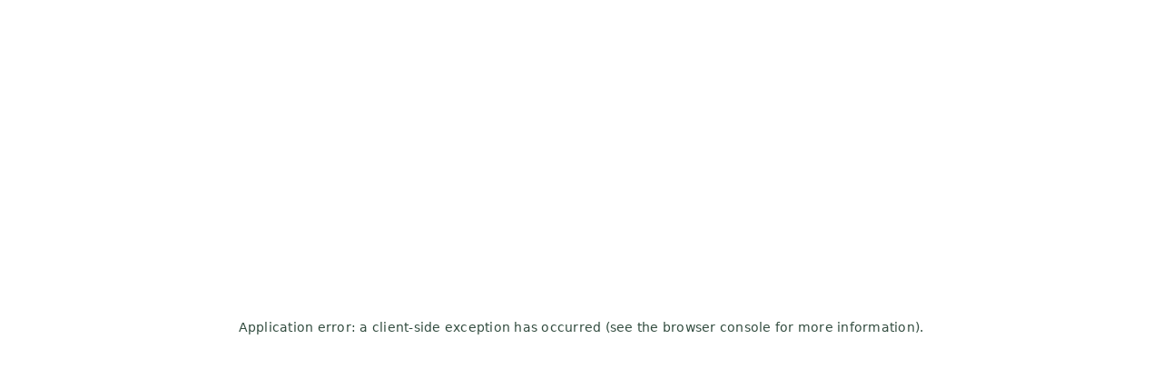

--- FILE ---
content_type: text/html; charset=utf-8
request_url: https://bookbot.at/a/481
body_size: 74877
content:
<!DOCTYPE html><html lang="de-AT"><head><meta charSet="utf-8"/><meta name="viewport" content="width=device-width, initial-scale=1"/><script type="application/ld+json">{"@context":"https://schema.org","@type":"Organization","name":"Bookbot","url":"https://bookbot.at/","logo":"https://bookbot.at/logos/knihobot/logo-de-AT.svg","sameAs":["https://www.facebook.com/bookbot.at/","https://www.instagram.com/bookbot.at/"],"address":{"@type":"PostalAddress","streetAddress":"Dukelských hrdinů 359/21","addressLocality":"Praha","postalCode":"170 000","addressCountry":"CZ"},"contactPoint":[{"@type":"ContactPoint","email":"info@bookbot.at","telephone":"+43720300083","contactType":"customer service","areaServed":"AT","availableLanguage":["German"]}]}</script><meta name="author" content="bookbot.at"/><link rel="preconnect" href="https://cdn.bookbot.com"/><link rel="preconnect" href="https://rezised-images.knhbt.cz"/><link rel="preconnect" href="https://www.googleadservices.com"/><link rel="preconnect" href="https://www.googletagmanager.com"/><link rel="dns-prefetch" href="https://vars.hotjar.com"/><link rel="dns-prefetch" href="https://static.hotjar.com"/><link rel="dns-prefetch" href="https://script.hotjar.com"/><link rel="canonical" href="https://bookbot.at/a/481"/><meta name="robots" content="index, follow"/><link rel="alternate" href="https://knihobot.cz/a/481" hrefLang="x-default"/><link rel="alternate" href="https://knihobot.cz/a/481" hrefLang="cs"/><link rel="alternate" href="https://bookbot.sk/a/481" hrefLang="sk"/><link rel="alternate" href="https://bookbot.com/a/481" hrefLang="en"/><link rel="alternate" href="https://bookbot.at/a/481" hrefLang="de-AT"/><link rel="alternate" href="https://bookbot.de/a/481" hrefLang="de-DE"/><link rel="alternate" href="https://bookbot.es/a/481" hrefLang="es-ES"/><link rel="alternate" href="https://bookbot.fr/a/481" hrefLang="fr-FR"/><link rel="alternate" href="https://bookbot.it/a/481" hrefLang="it-IT"/><link rel="alternate" href="https://bookbot.be/a/481" hrefLang="fr-BE"/><link rel="alternate" href="https://bookbot.nl/a/481" hrefLang="nl-NL"/><style>
            :root {
              --hero-bg-colour: #fff;
            }</style><title>Harry Turtledove (Bücher) | bookbot.at</title><meta name="description" content="Harry Turtledove ist ein Meister der alternativen Geschichte, der für seinen originellen Ansatz des Genres gefeiert wird. Er erschafft umfangreiche und detaillierte Welten, in denen er das &#x27;Was wäre wenn&#x27; von entscheidenden historischen Ereignissen untersucht, die sich anders entwickelt haben. Seine Werke konzentrieren sich häufig auf militärische Konflikte und deren Auswirkungen und bieten neue Perspektiven auf bekannte Szenarien. Turtledove ist bekannt für seine Fähigkeit, den Leser in komplexe alternative Realitäten eintauchen zu lassen, wodurch er das Genre der alternativen Geschichte bereichert und es in den Mainstream gebracht hat."/><meta name="og:title" content="Harry Turtledove (Bücher)"/><meta name="og:description" content="Harry Turtledove ist ein Meister der alternativen Geschichte, der für seinen originellen Ansatz des Genres gefeiert wird. Er erschafft umfangreiche und detaillierte Welten, in denen er das &#x27;Was wäre wenn&#x27; von entscheidenden historischen Ereignissen untersucht, die sich anders entwickelt haben. Seine Werke konzentrieren sich häufig auf militärische Konflikte und deren Auswirkungen und bieten neue Perspektiven auf bekannte Szenarien. Turtledove ist bekannt für seine Fähigkeit, den Leser in komplexe alternative Realitäten eintauchen zu lassen, wodurch er das Genre der alternativen Geschichte bereichert und es in den Mainstream gebracht hat."/><meta name="og:url" content="https://bookbot.at/a/481"/><meta name="og:type" content="website"/><script type="application/ld+json">{"@context":"https://schema.org","@type":"BreadcrumbList","itemListElement":[{"@type":"ListItem","position":1,"item":"https://bookbot.at/","name":"Bookbot.at"},{"@type":"ListItem","position":2,"item":"https://bookbot.at/p","name":"Gebrauchte Bücher"},{"@type":"ListItem","position":3,"item":"https://bookbot.at/a/481","name":"Harry Turtledove"}]}</script><style data-emotion-prerendered="true" data-emotion="emotion-cache "></style><meta name="next-head-count" content="33"/><meta http-equiv="Content-Type" content="text/html; charset=utf-8"/><meta http-equiv="X-UA-Compatible" content="IE=edge"/><meta name="author" content="Knihobot s.r.o."/><style id="emotion-cache"></style><link rel="apple-touch-icon" sizes="180x180" href="/favicons/apple-touch-icon.png"/><link rel="icon" type="image/png" sizes="32x32" href="/favicons/favicon-32x32.png"/><link rel="icon" type="image/png" sizes="16x16" href="/favicons/favicon-16x16.png"/><link rel="manifest" href="/favicons/site.webmanifest"/><link rel="mask-icon" href="/favicons/safari-pinned-tab.svg" color="#5bbad5"/><link rel="shortcut icon" href="/favicons/favicon.ico"/><meta name="msapplication-TileColor" content="#2b5797"/><meta name="msapplication-config" content="/favicons/browserconfig.xml"/><meta name="theme-color" content="#ffffff"/><link rel="preload" href="https://cdn.bookbot.com/_next/static/media/95d1875af7c44e92-s.p.woff2" as="font" type="font/woff2" crossorigin="anonymous" data-next-font="size-adjust"/><link rel="preload" href="https://cdn.bookbot.com/_next/static/media/630c17af355fa44e-s.p.woff2" as="font" type="font/woff2" crossorigin="anonymous" data-next-font="size-adjust"/><link rel="preload" href="https://cdn.bookbot.com/_next/static/media/346ae887e89b3c48-s.p.woff2" as="font" type="font/woff2" crossorigin="anonymous" data-next-font="size-adjust"/><link rel="preload" href="https://cdn.bookbot.com/_next/static/media/8a3e7529b362bc07-s.p.woff2" as="font" type="font/woff2" crossorigin="anonymous" data-next-font="size-adjust"/><script id="init-data-layer" data-nscript="beforeInteractive">
    window.dataLayer = window.dataLayer || [];
    window.dataLayer.push({"user":{"identification_status":"anonymous","ab_bucket":952},"page":{"type":"other","hostname":"bookbot.at","url":"https://bookbot.at/a/481","referrer":null,"isvirtual":false},"_clear":true});
  </script><script type="application/ld+json" data-nscript="beforeInteractive">{
           "@context": "http://schema.org",
           "@type": "WebSite",
           "url": "https://bookbot.at",
           "potentialAction": {
             "@type": "SearchAction",
             "target": "https://bookbot.at/p/q/{search_term_string}",
             "query-input": "required name=search_term_string"
             }
           }</script><script type="application/ld+json" data-nscript="beforeInteractive">{"@context":"http://schema.org","@type":"Person","jobTitle":"Author","url":"https://bookbot.at/a/481","name":"Harry Turtledove","description":"Harry Turtledove ist ein Meister der alternativen Geschichte, der für seinen originellen Ansatz des Genres gefeiert wird. Er erschafft umfangreiche und detaillierte Welten, in denen er das 'Was wäre wenn' von entscheidenden historischen Ereignissen untersucht, die sich anders entwickelt haben. Seine Werke konzentrieren sich häufig auf militärische Konflikte und deren Auswirkungen und bieten neue Perspektiven auf bekannte Szenarien. Turtledove ist bekannt für seine Fähigkeit, den Leser in komplexe alternative Realitäten eintauchen zu lassen, wodurch er das Genre der alternativen Geschichte bereichert und es in den Mainstream gebracht hat.","image":"https://knihobot-images.s3.eu-central-1.amazonaws.com/author/images/549f7acd-ef1d-4dfa-84dc-393a372612a7.jpg"}</script><link rel="preload" href="https://cdn.bookbot.com/_next/static/css/8351c2bf405c66fb.css" as="style"/><link rel="stylesheet" href="https://cdn.bookbot.com/_next/static/css/8351c2bf405c66fb.css" data-n-g=""/><link rel="preload" href="https://cdn.bookbot.com/_next/static/css/8df7098dfd184433.css" as="style"/><link rel="stylesheet" href="https://cdn.bookbot.com/_next/static/css/8df7098dfd184433.css" data-n-p=""/><link rel="preload" href="https://cdn.bookbot.com/_next/static/css/c68e625598ac74fd.css" as="style"/><link rel="stylesheet" href="https://cdn.bookbot.com/_next/static/css/c68e625598ac74fd.css" data-n-p=""/><link rel="preload" href="https://cdn.bookbot.com/_next/static/css/a924a05386270ba7.css" as="style"/><link rel="stylesheet" href="https://cdn.bookbot.com/_next/static/css/a924a05386270ba7.css" data-n-p=""/><link rel="preload" href="https://cdn.bookbot.com/_next/static/css/ce992ec40d0ee890.css" as="style"/><link rel="stylesheet" href="https://cdn.bookbot.com/_next/static/css/ce992ec40d0ee890.css" data-n-p=""/><link rel="preload" href="https://cdn.bookbot.com/_next/static/css/cbc19f6237ff1341.css" as="style"/><link rel="stylesheet" href="https://cdn.bookbot.com/_next/static/css/cbc19f6237ff1341.css" data-n-p=""/><link rel="preload" href="https://cdn.bookbot.com/_next/static/css/dc04b618035b7f11.css" as="style"/><link rel="stylesheet" href="https://cdn.bookbot.com/_next/static/css/dc04b618035b7f11.css" data-n-p=""/><link rel="preload" href="https://cdn.bookbot.com/_next/static/css/a0094c362fffce23.css" as="style"/><link rel="stylesheet" href="https://cdn.bookbot.com/_next/static/css/a0094c362fffce23.css" data-n-p=""/><link rel="preload" href="https://cdn.bookbot.com/_next/static/css/c8cd55082985dbdb.css" as="style"/><link rel="stylesheet" href="https://cdn.bookbot.com/_next/static/css/c8cd55082985dbdb.css" data-n-p=""/><link rel="preload" href="https://cdn.bookbot.com/_next/static/css/f99005f9889d2b03.css" as="style"/><link rel="stylesheet" href="https://cdn.bookbot.com/_next/static/css/f99005f9889d2b03.css" data-n-p=""/><noscript data-n-css=""></noscript><script defer="" nomodule="" src="https://cdn.bookbot.com/_next/static/chunks/polyfills-42372ed130431b0a.js"></script><script src="https://cdn.bookbot.com/_next/static/chunks/webpack-cf3e85575164007b.js" defer=""></script><script src="https://cdn.bookbot.com/_next/static/chunks/framework-978a6051e6d0c57a.js" defer=""></script><script src="https://cdn.bookbot.com/_next/static/chunks/main-175e43132c8d4bea.js" defer=""></script><script src="https://cdn.bookbot.com/_next/static/chunks/sentry-32c043a3c5b22701.js" defer=""></script><script src="https://cdn.bookbot.com/_next/static/chunks/pages/_app-e082cdc763d5072c.js" defer=""></script><script src="https://cdn.bookbot.com/_next/static/chunks/9641-745544ac851d768b.js" defer=""></script><script src="https://cdn.bookbot.com/_next/static/chunks/2387-dc6706e5b6f56917.js" defer=""></script><script src="https://cdn.bookbot.com/_next/static/chunks/7060-26353666764ae2d9.js" defer=""></script><script src="https://cdn.bookbot.com/_next/static/chunks/3955-ac8e4798d9ab3650.js" defer=""></script><script src="https://cdn.bookbot.com/_next/static/chunks/7829-5ee521d48349a5ef.js" defer=""></script><script src="https://cdn.bookbot.com/_next/static/chunks/3864-364693c79320e26e.js" defer=""></script><script src="https://cdn.bookbot.com/_next/static/chunks/8774-1bc55d9b5963cb48.js" defer=""></script><script src="https://cdn.bookbot.com/_next/static/chunks/1718-e2d1b82ccb3e8752.js" defer=""></script><script src="https://cdn.bookbot.com/_next/static/chunks/5850-bdb9d64a88c1797b.js" defer=""></script><script src="https://cdn.bookbot.com/_next/static/chunks/9413-61a925bfc62f2be5.js" defer=""></script><script src="https://cdn.bookbot.com/_next/static/chunks/1234-3b696fbfcf4a4883.js" defer=""></script><script src="https://cdn.bookbot.com/_next/static/chunks/952-06e1d54bda0a8c35.js" defer=""></script><script src="https://cdn.bookbot.com/_next/static/chunks/1001-ea01eea62ff3ec8a.js" defer=""></script><script src="https://cdn.bookbot.com/_next/static/chunks/1897-a5938bf173081b44.js" defer=""></script><script src="https://cdn.bookbot.com/_next/static/chunks/pages/a/%5BauthorId%5D-1e0d9ac78e1dbe2a.js" defer=""></script><script src="https://cdn.bookbot.com/_next/static/rd5wQxsMZUqxzdIglpjv7/_buildManifest.js" defer=""></script><script src="https://cdn.bookbot.com/_next/static/rd5wQxsMZUqxzdIglpjv7/_ssgManifest.js" defer=""></script><style id="__jsx-1626678593">:root{font-family:'__Raleway_ae0b74', '__Raleway_Fallback_ae0b74', sans-serif!important;--font-raleway:'__Raleway_ae0b74', '__Raleway_Fallback_ae0b74', sans-serif;--font-playfair:'__Playfair_Display_1b0f55', '__Playfair_Display_Fallback_1b0f55', serif}</style></head><body><div id="__next"><style>
      #nprogress {
        pointer-events: none;
      }
      #nprogress .bar {
        background: #F8DF8B;
        position: fixed;
        z-index: 9999;
        top: 0;
        left: 0;
        width: 100%;
        height: 3px;
      }
      #nprogress .peg {
        display: block;
        position: absolute;
        right: 0px;
        width: 100px;
        height: 100%;
        box-shadow: 0 0 10px #F8DF8B, 0 0 5px #F8DF8B;
        opacity: 1;
        -webkit-transform: rotate(3deg) translate(0px, -4px);
        -ms-transform: rotate(3deg) translate(0px, -4px);
        transform: rotate(3deg) translate(0px, -4px);
      }
      #nprogress .spinner {
        display: block;
        position: fixed;
        z-index: 1031;
        top: 15px;
        right: 15px;
      }
      #nprogress .spinner-icon {
        width: 18px;
        height: 18px;
        box-sizing: border-box;
        border: solid 2px transparent;
        border-top-color: #F8DF8B;
        border-left-color: #F8DF8B;
        border-radius: 50%;
        -webkit-animation: nprogresss-spinner 400ms linear infinite;
        animation: nprogress-spinner 400ms linear infinite;
      }
      .nprogress-custom-parent {
        overflow: hidden;
        position: relative;
      }
      .nprogress-custom-parent #nprogress .spinner,
      .nprogress-custom-parent #nprogress .bar {
        position: absolute;
      }
      @-webkit-keyframes nprogress-spinner {
        0% {
          -webkit-transform: rotate(0deg);
        }
        100% {
          -webkit-transform: rotate(360deg);
        }
      }
      @keyframes nprogress-spinner {
        0% {
          transform: rotate(0deg);
        }
        100% {
          transform: rotate(360deg);
        }
      }
    </style><div style="position:fixed;z-index:9999;top:16px;left:16px;right:16px;bottom:16px;pointer-events:none" class="notification__container"></div><noscript>
          <iframe src="https://www.googletagmanager.com/ns.html?id=GTM-TF5RV29" 
          height="0" width="0" style="display:none;visibility:hidden"></iframe></noscript><header class="Header_styles_headerContainer___jvnd"><div class="HeaderStripe_styles_root__6eLjj"><div class="HeaderStripe_styles_wrapper___Ai7w ResponsiveContainer_styles_root__iai5v ResponsiveContainer_styles_rootWide__lTAC6 ResponsiveContainer_styles_rootMobile__zzZBG"><div class="Markdown_styles_root__Y1VIZ HeaderStripeText_styles_content__VjcrP" data-nosnippet="true"><span class="Typography_styles_typography__xNmkQ Typography_styles_typography--color-typo-primary-inverted__Loema Typography_styles_typography--font-font-sans__KdZy0 Typography_styles_typography--bold-false__9nBs_ typography--italic-false Typography_styles_typography--underline-false__4rqnd Body_styles_body__o85Ib Body_styles_body--type-body-2__aXZ3e">Gratis Versand in ganz Österreich</span></div><nav><ul class="HeaderStripeLinks_styles_navList__iNMIh"><li><a href="/blog" class="HeaderStripeLinks_styles_navLink__Rd8E7"><span class="Typography_styles_typography__xNmkQ Typography_styles_typography--color-ds-green-50__5KWMA Typography_styles_typography--font-font-sans__KdZy0 Typography_styles_typography--bold-false__9nBs_ typography--italic-false Typography_styles_typography--underline-false__4rqnd Body_styles_body__o85Ib Body_styles_body--type-body-2__aXZ3e">Blog</span></a></li><li><a href="https://bookbot.de/karriere" class="HeaderStripeLinks_styles_navLink__Rd8E7"><span class="Typography_styles_typography__xNmkQ Typography_styles_typography--color-ds-green-50__5KWMA Typography_styles_typography--font-font-sans__KdZy0 Typography_styles_typography--bold-false__9nBs_ typography--italic-false Typography_styles_typography--underline-false__4rqnd Body_styles_body__o85Ib Body_styles_body--type-body-2__aXZ3e">Karriere</span></a></li><li><a href="/c/info" class="HeaderStripeLinks_styles_navLink__Rd8E7"><span class="Typography_styles_typography__xNmkQ Typography_styles_typography--color-ds-green-50__5KWMA Typography_styles_typography--font-font-sans__KdZy0 Typography_styles_typography--bold-false__9nBs_ typography--italic-false Typography_styles_typography--underline-false__4rqnd Body_styles_body__o85Ib Body_styles_body--type-body-2__aXZ3e">Über uns</span></a></li><li><a href="/kontakt" class="HeaderStripeLinks_styles_navLink__Rd8E7"><span class="Typography_styles_typography__xNmkQ Typography_styles_typography--color-ds-green-50__5KWMA Typography_styles_typography--font-font-sans__KdZy0 Typography_styles_typography--bold-false__9nBs_ typography--italic-false Typography_styles_typography--underline-false__4rqnd Body_styles_body__o85Ib Body_styles_body--type-body-2__aXZ3e">Kontakt</span></a></li></ul></nav></div></div><div><div class="Header_styles_header__VyS6D" data-test="header"><div class="HeaderMain_styles_container__wZPcl ResponsiveContainer_styles_root__iai5v ResponsiveContainer_styles_rootWide__lTAC6 ResponsiveContainer_styles_rootMobile__zzZBG"><div class="HeaderMain_styles_root__tPvvG"><div class="HeaderMain_styles_logo__dkhu0"><a class="HeaderLogo_styles_root__2Qyuj" href="https://bookbot.at/"><img itemProp="logo" class="HeaderLogo_styles_logo__pv1T_" src="/logos/knihobot/green/logo-int.svg" alt="Bookbot"/><img class="HeaderLogo_styles_robots__IzkDf" src="/logos/bookbots-green.svg" role="presentation"/></a></div><div class="HeaderMain_styles_search__4wICb"><div role="search" class="HeaderSearch_styles_root__P3kpS" data-test="search-autocomplete"><form title="Suche" class="HeaderSearchForm_styles_root__vb_ss"><label for=":R39qim:" class="VisuallyHidden_styles_visuallyHidden__QW4w9">Suche nach einem Buch, Autor oder Kategorie...</label><div data-test="search-autocomplete-input" class="MuiInput-root HeaderSearchFormInput_styles_root__r7sFw TextInput_styles_input__tKDAI TextInput_styles_input--alternativeFocusStyle-true__ozueE Typography_styles_typography__xNmkQ Typography_styles_typography--font-font-sans__KdZy0 Typography_styles_typography--bold-false__9nBs_ typography--italic-false Typography_styles_typography--underline-false__4rqnd Body_styles_body__o85Ib Body_styles_body--type-body-1__mqOYY"><input autoComplete="off" id=":R39qim:" placeholder="Suche nach einem Buch, Autor oder Kategorie..." type="text" class="MuiInput-input disable-global" value=""/></div><button type="submit" class="HeaderSearchFormSubmitButton_styles_root__TE_1v Button_styles_button__jw1rK Button_styles_button--size-medium__k6L45 Button_styles_button--type-primary__FHDw_ Button_styles_button--icon-true__0TpJ_" aria-label="Suchen"><span class="Icon_styles_root__noqJY Button_styles_buttonIcon__90mTi Button_styles_buttonIcon--size-medium__CNm_M Typography_styles_typography__xNmkQ Typography_styles_typography--color-inherit__HtgDe" aria-hidden="true"><svg width="100%" height="100%" stroke-width="2" xmlns="http://www.w3.org/2000/svg" viewBox="0 0 24 24" stroke="currentColor"><path d="M20 20L16.05 16.05M18 11C18 14.866 14.866 18 11 18C7.13401 18 4 14.866 4 11C4 7.13401 7.13401 4 11 4C14.866 4 18 7.13401 18 11Z" fill="none" stroke-linecap="round"></path></svg></span></button></form></div></div><div class="HeaderMain_styles_nav__nq9MM"><nav class="HeaderNav_styles_root__JzJ7V"><div class="HeaderNav_styles_navLinks__W52Yh"><a class="Button_styles_button__jw1rK Button_styles_button--size-medium__k6L45 Button_styles_button--type-tertiary__YWjhk Button_styles_button--wide-false__xfGh4 button--ellipsis-false Button_styles_button--prefixIcon-true__d_9ub" href="https://bookbot.at/bucher-verkauf"><span class="Button_styles_buttonWrapper__nZ2o7 Typography_styles_typography__xNmkQ Typography_styles_typography--color-inherit__HtgDe Typography_styles_typography--font-font-sans__KdZy0 Typography_styles_typography--bold-false__9nBs_ typography--italic-false Typography_styles_typography--underline-false__4rqnd Body_styles_body__o85Ib Body_styles_body--type-body-2__aXZ3e"><span class="Icon_styles_root__noqJY Button_styles_buttonIcon__90mTi Button_styles_buttonIcon--size-medium__CNm_M Typography_styles_typography__xNmkQ Typography_styles_typography--color-inherit__HtgDe"><svg width="100%" height="100%" stroke-width="2" xmlns="http://www.w3.org/2000/svg" viewBox="0 0 24 24" fill="none"><path fill="none" d="M13.8949 4.21009C13.5482 2.93647 12.3835 2 11 2C9.34315 2 8 3.34315 8 5C8 6.65685 9.34315 8 11 8C11.3902 8 11.7631 7.92549 12.1051 7.78991M13.8949 4.21009C14.2369 4.07451 14.6098 4 15 4C16.6569 4 18 5.34315 18 7C18 8.65685 16.6569 10 15 10C13.6165 10 12.4518 9.06353 12.1051 7.78991M13.8949 4.21009C12.4917 4.76637 11.7115 6.344 12.1051 7.78991M7 20V14C7 13.4477 6.55228 13 6 13H4C3.44772 13 3 13.4477 3 14V20C3 20.5523 3.44772 21 4 21H6C6.55228 21 7 20.5523 7 20ZM7 20H9C9 20 11.3916 20.9234 13 21C16.5463 21.1689 19.3633 19.5191 21.645 17.0098C22.1661 16.4367 22.1573 15.5716 21.6735 14.9668C21.0497 14.1871 19.8774 14.124 19.0953 14.7447C18.2335 15.4286 17.0898 16.1979 16 16.5C14.4947 16.9173 13 17 13 17C21 16.5 18 9.99985 7 14.5001" stroke="currentColor" stroke-linejoin="round"></path></svg></span><span class="Button_styles_buttonChildren__AJeA1">Bücher verkaufen</span></span></a></div><div class="HeaderNav_styles_userNav__sHJJW"><div class="HeaderNav_styles_userDesktopNav__6nq5E"><a class="Button_styles_button__jw1rK Button_styles_button--size-small__GH6cV Button_styles_button--type-ghost__Jb6U_ Button_styles_button--icon-true__0TpJ_" aria-label="Einloggen" href="https://bookbot.at/login"><span class="Icon_styles_root__noqJY Button_styles_buttonIcon__90mTi Button_styles_buttonIcon--size-small__OpTLq Typography_styles_typography__xNmkQ Typography_styles_typography--color-inherit__HtgDe"><svg width="100%" height="100%" stroke-width="2" xmlns="http://www.w3.org/2000/svg" viewBox="0 0 24 24" stroke="currentColor"><path d="M15.4995 6.5C15.4995 8.433 13.9325 10 11.9995 10C10.0665 10 8.49951 8.433 8.49951 6.5C8.49951 4.567 10.0665 3 11.9995 3C13.9325 3 15.4995 4.567 15.4995 6.5Z" fill="none" stroke-linejoin="round"></path><path d="M11.9995 13C8.20391 13 5.43342 15.5235 4.67107 18.9157C4.54186 19.4906 5.00868 20 5.59793 20H18.4011C18.9904 20 19.4572 19.4906 19.328 18.9157C18.5656 15.5235 15.7951 13 11.9995 13Z" fill="none" stroke-linejoin="round"></path></svg></span></a></div><div class="HeaderNav_styles_userMobileNav__UfwhJ"><a class="Button_styles_button__jw1rK Button_styles_button--size-small__GH6cV Button_styles_button--type-ghost__Jb6U_ Button_styles_button--icon-true__0TpJ_" aria-label="Einloggen" href="https://bookbot.at/login"><span class="Icon_styles_root__noqJY Button_styles_buttonIcon__90mTi Button_styles_buttonIcon--size-small__OpTLq Typography_styles_typography__xNmkQ Typography_styles_typography--color-inherit__HtgDe"><svg width="100%" height="100%" stroke-width="2" xmlns="http://www.w3.org/2000/svg" viewBox="0 0 24 24" stroke="currentColor"><path d="M15.4995 6.5C15.4995 8.433 13.9325 10 11.9995 10C10.0665 10 8.49951 8.433 8.49951 6.5C8.49951 4.567 10.0665 3 11.9995 3C13.9325 3 15.4995 4.567 15.4995 6.5Z" fill="none" stroke-linejoin="round"></path><path d="M11.9995 13C8.20391 13 5.43342 15.5235 4.67107 18.9157C4.54186 19.4906 5.00868 20 5.59793 20H18.4011C18.9904 20 19.4572 19.4906 19.328 18.9157C18.5656 15.5235 15.7951 13 11.9995 13Z" fill="none" stroke-linejoin="round"></path></svg></span></a></div><div><a class="Button_styles_button__jw1rK Button_styles_button--size-small__GH6cV Button_styles_button--type-ghost__Jb6U_ Button_styles_button--icon-true__0TpJ_" aria-label="Wunschliste" href="https://bookbot.at/account/wishlist"><span class="Icon_styles_root__noqJY Button_styles_buttonIcon__90mTi Button_styles_buttonIcon--size-small__OpTLq Typography_styles_typography__xNmkQ Typography_styles_typography--color-inherit__HtgDe"><svg width="100%" height="100%" stroke-width="2" xmlns="http://www.w3.org/2000/svg" viewBox="0 0 24 24" stroke="currentColor"><path fill-rule="evenodd" clip-rule="evenodd" d="M12 20.75C11.8684 20.7502 11.7381 20.7243 11.6166 20.6739C11.4951 20.6234 11.3848 20.5494 11.292 20.456L3.52502 12.676C2.54705 11.6932 1.99805 10.3631 1.99805 8.97653C1.99805 7.59001 2.54705 6.2599 3.52502 5.27703C4.00931 4.79077 4.58526 4.40541 5.21952 4.1433C5.85378 3.88119 6.53374 3.74752 7.22002 3.75003C8.61902 3.75003 9.93202 4.29303 10.915 5.27703L12 6.36404L13.084 5.27804C13.5684 4.79151 14.1445 4.40593 14.7789 4.14365C15.4133 3.88136 16.0935 3.74757 16.78 3.75003C18.179 3.75003 19.492 4.29303 20.475 5.27703C21.4529 6.2599 22.0019 7.58989 22.0021 8.97633C22.0023 10.3628 21.4536 11.6929 20.476 12.676L12.708 20.457C12.6151 20.55 12.5047 20.6238 12.3832 20.674C12.2617 20.7243 12.1315 20.7501 12 20.75Z" fill="none"></path></svg></span></a></div><a class="Button_styles_button__jw1rK Button_styles_button--size-small__GH6cV Button_styles_button--type-ghost__Jb6U_ Button_styles_button--icon-true__0TpJ_" aria-label="Warenkorb" href="https://bookbot.at/warenkorb"><span class="Icon_styles_root__noqJY Button_styles_buttonIcon__90mTi Button_styles_buttonIcon--size-small__OpTLq Typography_styles_typography__xNmkQ Typography_styles_typography--color-inherit__HtgDe"><svg width="100%" height="100%" stroke-width="2" xmlns="http://www.w3.org/2000/svg" viewBox="0 0 24 24" stroke="currentColor"><path d="M2 3H3.15287C3.64171 3 4.0589 3.35341 4.13927 3.8356L4.5 6M4.5 6L5.86073 14.1644C5.9411 14.6466 6.35829 15 6.84713 15H18.6757C19.1544 15 19.566 14.6608 19.6573 14.1909L21.0184 7.19087C21.1385 6.57357 20.6657 6 20.0368 6H4.5ZM9 19C9 19.5523 8.55228 20 8 20C7.44772 20 7 19.5523 7 19C7 18.4477 7.44772 18 8 18C8.55228 18 9 18.4477 9 19ZM18 19C18 19.5523 17.5523 20 17 20C16.4477 20 16 19.5523 16 19C16 18.4477 16.4477 18 17 18C17.5523 18 18 18.4477 18 19Z" fill="none" stroke-linecap="round" stroke-linejoin="round"></path></svg></span></a><div class="HeaderNav_styles_userMobileNav__UfwhJ"><button class="Button_styles_button__jw1rK Button_styles_button--size-small__GH6cV Button_styles_button--type-ghost__Jb6U_ Button_styles_button--icon-true__0TpJ_" aria-label="Menü"><span class="Icon_styles_root__noqJY Button_styles_buttonIcon__90mTi Button_styles_buttonIcon--size-small__OpTLq Typography_styles_typography__xNmkQ Typography_styles_typography--color-inherit__HtgDe"><svg width="100%" height="100%" stroke-width="2" xmlns="http://www.w3.org/2000/svg" viewBox="0 0 24 24" stroke="currentColor"><path d="M3 12H21M3 6H21M3 18H21" fill="none" stroke-linecap="round" stroke-linejoin="round"></path></svg></span></button></div></div></nav></div></div></div></div></div><nav class="HeaderCategories_styles_root__HuLWi" data-test="header-navigation"><div class="container ResponsiveContainer_styles_root__iai5v ResponsiveContainer_styles_rootWide__lTAC6 ResponsiveContainer_styles_rootMobile__zzZBG"><div class="HeaderCategories_styles_wrapper__aRdJ8" data-ux_location="page(author).navbar_links"><button aria-haspopup="menu" aria-controls="categories-24-menu" aria-expanded="false" type="button" id="categories-24-menu-button" class="HeaderCategoriesMenuButton_styles_root__3vHF9 Typography_styles_typography__xNmkQ Typography_styles_typography--font-font-sans__KdZy0 Typography_styles_typography--bold-false__9nBs_ typography--italic-false Typography_styles_typography--underline-false__4rqnd Body_styles_body__o85Ib Body_styles_body--type-body-1__mqOYY">Belletristik</button><div class="HeaderCategoriesMenu_styles_menu__2tLAS"><div class="ResponsiveContainer_styles_root__iai5v ResponsiveContainer_styles_rootNarrow__fm9cN ResponsiveContainer_styles_rootMobile__zzZBG"><ul tabindex="-1" id="categories-24-menu" role="menu" aria-labelledby="categories-24-menu-button" class="HeaderCategoriesMenu_styles_container__DxBD_"><li class="root" data-ux_location="page(author).navbar_menu_section"><span class="HeaderCategoriesMenuSection_styles_title__hbyEm"><span class="Typography_styles_typography__qsIcE Typography_styles_typography--color-forest-500___Bj2S Typography_styles_typography--font-raleway__m_4IB Typography_styles_typography--bold-true__oos4V typography--italic-false Paragraph_styles_paragraph__udPIt Paragraph_styles_paragraph--type-desktop-text-p3__lmy9c">Belletristik</span></span><ul class="HeaderCategoriesMenuSection_styles_submenu__r2wrS" data-ux_location="page(author).navbar_menu_section_links"><li role="menuitem" class="Typography_styles_typography__qsIcE Typography_styles_typography--color-neutral-900__kqPxx Typography_styles_typography--font-raleway__m_4IB typography--bold-false typography--italic-false Paragraph_styles_paragraph__udPIt Paragraph_styles_paragraph--type-desktop-text-p3__lmy9c"><a class="HeaderCategoriesMenuItem_styles_link__VYrCG" href="https://bookbot.at/p/category/27/language/3_4">Comics</a></li><li role="menuitem" class="Typography_styles_typography__qsIcE Typography_styles_typography--color-neutral-900__kqPxx Typography_styles_typography--font-raleway__m_4IB typography--bold-false typography--italic-false Paragraph_styles_paragraph__udPIt Paragraph_styles_paragraph--type-desktop-text-p3__lmy9c"><a class="HeaderCategoriesMenuItem_styles_link__VYrCG" href="https://bookbot.at/p/schlagworter/fantasy-2/language/3_4">Fantasy</a></li><li role="menuitem" class="Typography_styles_typography__qsIcE Typography_styles_typography--color-neutral-900__kqPxx Typography_styles_typography--font-raleway__m_4IB typography--bold-false typography--italic-false Paragraph_styles_paragraph__udPIt Paragraph_styles_paragraph--type-desktop-text-p3__lmy9c"><a class="HeaderCategoriesMenuItem_styles_link__VYrCG" href="https://bookbot.at/p/category/188/language/3_4">Historische Romane</a></li><li role="menuitem" class="Typography_styles_typography__qsIcE Typography_styles_typography--color-neutral-900__kqPxx Typography_styles_typography--font-raleway__m_4IB typography--bold-false typography--italic-false Paragraph_styles_paragraph__udPIt Paragraph_styles_paragraph--type-desktop-text-p3__lmy9c"><a class="HeaderCategoriesMenuItem_styles_link__VYrCG" href="https://bookbot.at/p/category/305/language/3_4">Horror Bücher</a></li><li role="menuitem" class="Typography_styles_typography__qsIcE Typography_styles_typography--color-neutral-900__kqPxx Typography_styles_typography--font-raleway__m_4IB typography--bold-false typography--italic-false Paragraph_styles_paragraph__udPIt Paragraph_styles_paragraph--type-desktop-text-p3__lmy9c"><a class="HeaderCategoriesMenuItem_styles_link__VYrCG" href="https://bookbot.at/p/category/297/language/3_4">Jugendbücher</a></li><li role="menuitem" class="Typography_styles_typography__qsIcE Typography_styles_typography--color-neutral-900__kqPxx Typography_styles_typography--font-raleway__m_4IB typography--bold-false typography--italic-false Paragraph_styles_paragraph__udPIt Paragraph_styles_paragraph--type-desktop-text-p3__lmy9c"><a class="HeaderCategoriesMenuItem_styles_link__VYrCG" href="https://bookbot.at/p/category/11/language/3_4">Krimi und Thriller</a></li><li role="menuitem" class="Typography_styles_typography__qsIcE Typography_styles_typography--color-neutral-900__kqPxx Typography_styles_typography--font-raleway__m_4IB typography--bold-false typography--italic-false Paragraph_styles_paragraph__udPIt Paragraph_styles_paragraph--type-desktop-text-p3__lmy9c"><a class="HeaderCategoriesMenuItem_styles_link__VYrCG" href="https://bookbot.at/p/category/15/language/3_4">Liebesromane</a></li><li role="menuitem" class="Typography_styles_typography__qsIcE Typography_styles_typography--color-neutral-900__kqPxx Typography_styles_typography--font-raleway__m_4IB typography--bold-false typography--italic-false Paragraph_styles_paragraph__udPIt Paragraph_styles_paragraph--type-desktop-text-p3__lmy9c"><a class="HeaderCategoriesMenuItem_styles_link__VYrCG" href="https://bookbot.at/p/category/303/language/3_4">Weltprosa</a></li><li role="menuitem" class="Typography_styles_typography__qsIcE Typography_styles_typography--color-neutral-900__kqPxx Typography_styles_typography--font-raleway__m_4IB typography--bold-false typography--italic-false Paragraph_styles_paragraph__udPIt Paragraph_styles_paragraph--type-desktop-text-p3__lmy9c"><a class="HeaderCategoriesMenuItem_styles_link__VYrCG" href="https://bookbot.at/p/schlagworter/science-fiction/language/3_4">Sci-fi</a></li></ul></li></ul></div></div><button aria-haspopup="menu" aria-controls="categories-23-menu" aria-expanded="false" type="button" id="categories-23-menu-button" class="HeaderCategoriesMenuButton_styles_root__3vHF9 Typography_styles_typography__xNmkQ Typography_styles_typography--font-font-sans__KdZy0 Typography_styles_typography--bold-false__9nBs_ typography--italic-false Typography_styles_typography--underline-false__4rqnd Body_styles_body__o85Ib Body_styles_body--type-body-1__mqOYY">Ausbildung und Beruf</button><div class="HeaderCategoriesMenu_styles_menu__2tLAS"><div class="ResponsiveContainer_styles_root__iai5v ResponsiveContainer_styles_rootNarrow__fm9cN ResponsiveContainer_styles_rootMobile__zzZBG"><ul tabindex="-1" id="categories-23-menu" role="menu" aria-labelledby="categories-23-menu-button" class="HeaderCategoriesMenu_styles_container__DxBD_"><li class="root" data-ux_location="page(author).navbar_menu_section"><span class="HeaderCategoriesMenuSection_styles_title__hbyEm"><span class="Typography_styles_typography__qsIcE Typography_styles_typography--color-forest-500___Bj2S Typography_styles_typography--font-raleway__m_4IB Typography_styles_typography--bold-true__oos4V typography--italic-false Paragraph_styles_paragraph__udPIt Paragraph_styles_paragraph--type-desktop-text-p3__lmy9c">Ausbildung und Beruf</span></span><ul class="HeaderCategoriesMenuSection_styles_submenu__r2wrS" data-ux_location="page(author).navbar_menu_section_links"><li role="menuitem" class="Typography_styles_typography__qsIcE Typography_styles_typography--color-neutral-900__kqPxx Typography_styles_typography--font-raleway__m_4IB typography--bold-false typography--italic-false Paragraph_styles_paragraph__udPIt Paragraph_styles_paragraph--type-desktop-text-p3__lmy9c"><a class="HeaderCategoriesMenuItem_styles_link__VYrCG" href="https://bookbot.at/p/category/32/language/3_4">Geschichte</a></li><li role="menuitem" class="Typography_styles_typography__qsIcE Typography_styles_typography--color-neutral-900__kqPxx Typography_styles_typography--font-raleway__m_4IB typography--bold-false typography--italic-false Paragraph_styles_paragraph__udPIt Paragraph_styles_paragraph--type-desktop-text-p3__lmy9c"><a class="HeaderCategoriesMenuItem_styles_link__VYrCG" href="https://bookbot.at/p/category/84/language/3_4">Enzyklopädien</a></li><li role="menuitem" class="Typography_styles_typography__qsIcE Typography_styles_typography--color-neutral-900__kqPxx Typography_styles_typography--font-raleway__m_4IB typography--bold-false typography--italic-false Paragraph_styles_paragraph__udPIt Paragraph_styles_paragraph--type-desktop-text-p3__lmy9c"><a class="HeaderCategoriesMenuItem_styles_link__VYrCG" href="https://bookbot.at/p/category/57/language/3_4">Hobby und Heimat</a></li><li role="menuitem" class="Typography_styles_typography__qsIcE Typography_styles_typography--color-neutral-900__kqPxx Typography_styles_typography--font-raleway__m_4IB typography--bold-false typography--italic-false Paragraph_styles_paragraph__udPIt Paragraph_styles_paragraph--type-desktop-text-p3__lmy9c"><a class="HeaderCategoriesMenuItem_styles_link__VYrCG" href="https://bookbot.at/p/category/79/language/3_4">Persönlichkeitsentwicklung</a></li><li role="menuitem" class="Typography_styles_typography__qsIcE Typography_styles_typography--color-neutral-900__kqPxx Typography_styles_typography--font-raleway__m_4IB typography--bold-false typography--italic-false Paragraph_styles_paragraph__udPIt Paragraph_styles_paragraph--type-desktop-text-p3__lmy9c"><a class="HeaderCategoriesMenuItem_styles_link__VYrCG" href="https://bookbot.at/p/category/210/language/3_4">Psychologie</a></li><li role="menuitem" class="Typography_styles_typography__qsIcE Typography_styles_typography--color-neutral-900__kqPxx Typography_styles_typography--font-raleway__m_4IB typography--bold-false typography--italic-false Paragraph_styles_paragraph__udPIt Paragraph_styles_paragraph--type-desktop-text-p3__lmy9c"><a class="HeaderCategoriesMenuItem_styles_link__VYrCG" href="https://bookbot.at/p/category/66/language/3_4">Sport</a></li><li role="menuitem" class="Typography_styles_typography__qsIcE Typography_styles_typography--color-neutral-900__kqPxx Typography_styles_typography--font-raleway__m_4IB typography--bold-false typography--italic-false Paragraph_styles_paragraph__udPIt Paragraph_styles_paragraph--type-desktop-text-p3__lmy9c"><a class="HeaderCategoriesMenuItem_styles_link__VYrCG" href="https://bookbot.at/p/category/18/language/3_4">Kultur</a></li><li role="menuitem" class="Typography_styles_typography__qsIcE Typography_styles_typography--color-neutral-900__kqPxx Typography_styles_typography--font-raleway__m_4IB typography--bold-false typography--italic-false Paragraph_styles_paragraph__udPIt Paragraph_styles_paragraph--type-desktop-text-p3__lmy9c"><a class="HeaderCategoriesMenuItem_styles_link__VYrCG" href="https://bookbot.at/p/category/233/language/3_4">Biografien und Memoiren</a></li></ul></li></ul></div></div><button aria-haspopup="menu" aria-controls="categories-45-menu" aria-expanded="false" type="button" id="categories-45-menu-button" class="HeaderCategoriesMenuButton_styles_root__3vHF9 Typography_styles_typography__xNmkQ Typography_styles_typography--font-font-sans__KdZy0 Typography_styles_typography--bold-false__9nBs_ typography--italic-false Typography_styles_typography--underline-false__4rqnd Body_styles_body__o85Ib Body_styles_body--type-body-1__mqOYY">Für Kinder und Jugendliche</button><div class="HeaderCategoriesMenu_styles_menu__2tLAS"><div class="ResponsiveContainer_styles_root__iai5v ResponsiveContainer_styles_rootNarrow__fm9cN ResponsiveContainer_styles_rootMobile__zzZBG"><ul tabindex="-1" id="categories-45-menu" role="menu" aria-labelledby="categories-45-menu-button" class="HeaderCategoriesMenu_styles_container__DxBD_"><li class="root" data-ux_location="page(author).navbar_menu_section"><span class="HeaderCategoriesMenuSection_styles_title__hbyEm"><span class="Typography_styles_typography__qsIcE Typography_styles_typography--color-forest-500___Bj2S Typography_styles_typography--font-raleway__m_4IB Typography_styles_typography--bold-true__oos4V typography--italic-false Paragraph_styles_paragraph__udPIt Paragraph_styles_paragraph--type-desktop-text-p3__lmy9c">Für die Jüngsten</span></span><ul class="HeaderCategoriesMenuSection_styles_submenu__r2wrS" data-ux_location="page(author).navbar_menu_section_links"><li role="menuitem" class="Typography_styles_typography__qsIcE Typography_styles_typography--color-neutral-900__kqPxx Typography_styles_typography--font-raleway__m_4IB typography--bold-false typography--italic-false Paragraph_styles_paragraph__udPIt Paragraph_styles_paragraph--type-desktop-text-p3__lmy9c"><a class="HeaderCategoriesMenuItem_styles_link__VYrCG" href="https://bookbot.at/p/category/17/language/3_4">Märchen</a></li><li role="menuitem" class="Typography_styles_typography__qsIcE Typography_styles_typography--color-neutral-900__kqPxx Typography_styles_typography--font-raleway__m_4IB typography--bold-false typography--italic-false Paragraph_styles_paragraph__udPIt Paragraph_styles_paragraph--type-desktop-text-p3__lmy9c"><a class="HeaderCategoriesMenuItem_styles_link__VYrCG" href="https://bookbot.at/p/language/3_4/binding/6">Leporellobindung</a></li></ul></li><li class="root" data-ux_location="page(author).navbar_menu_section"><span class="HeaderCategoriesMenuSection_styles_title__hbyEm"><span class="Typography_styles_typography__qsIcE Typography_styles_typography--color-forest-500___Bj2S Typography_styles_typography--font-raleway__m_4IB Typography_styles_typography--bold-true__oos4V typography--italic-false Paragraph_styles_paragraph__udPIt Paragraph_styles_paragraph--type-desktop-text-p3__lmy9c">Für jüngere Kinder</span></span><ul class="HeaderCategoriesMenuSection_styles_submenu__r2wrS" data-ux_location="page(author).navbar_menu_section_links"><li role="menuitem" class="Typography_styles_typography__qsIcE Typography_styles_typography--color-neutral-900__kqPxx Typography_styles_typography--font-raleway__m_4IB typography--bold-false typography--italic-false Paragraph_styles_paragraph__udPIt Paragraph_styles_paragraph--type-desktop-text-p3__lmy9c"><a class="HeaderCategoriesMenuItem_styles_link__VYrCG" href="https://bookbot.at/p/category/17_231_347_348/language/3_4">Alle Bücher für jüngere Leser</a></li><li role="menuitem" class="Typography_styles_typography__qsIcE Typography_styles_typography--color-neutral-900__kqPxx Typography_styles_typography--font-raleway__m_4IB typography--bold-false typography--italic-false Paragraph_styles_paragraph__udPIt Paragraph_styles_paragraph--type-desktop-text-p3__lmy9c"><a class="HeaderCategoriesMenuItem_styles_link__VYrCG" href="https://bookbot.at/p/category/348/language/3_4">Jüngere Schulkinder</a></li><li role="menuitem" class="Typography_styles_typography__qsIcE Typography_styles_typography--color-neutral-900__kqPxx Typography_styles_typography--font-raleway__m_4IB typography--bold-false typography--italic-false Paragraph_styles_paragraph__udPIt Paragraph_styles_paragraph--type-desktop-text-p3__lmy9c"><a class="HeaderCategoriesMenuItem_styles_link__VYrCG" href="https://bookbot.at/p/category/17/language/3_4">Märchen</a></li><li role="menuitem" class="Typography_styles_typography__qsIcE Typography_styles_typography--color-neutral-900__kqPxx Typography_styles_typography--font-raleway__m_4IB typography--bold-false typography--italic-false Paragraph_styles_paragraph__udPIt Paragraph_styles_paragraph--type-desktop-text-p3__lmy9c"><a class="HeaderCategoriesMenuItem_styles_link__VYrCG" href="https://bookbot.at/p/category/347/language/3_4">Erstleser Bücher</a></li><li role="menuitem" class="Typography_styles_typography__qsIcE Typography_styles_typography--color-neutral-900__kqPxx Typography_styles_typography--font-raleway__m_4IB typography--bold-false typography--italic-false Paragraph_styles_paragraph__udPIt Paragraph_styles_paragraph--type-desktop-text-p3__lmy9c"><a class="HeaderCategoriesMenuItem_styles_link__VYrCG" href="https://bookbot.at/p/category/231/language/3_4">Wissen für Kinder</a></li><li role="menuitem" class="Typography_styles_typography__qsIcE Typography_styles_typography--color-neutral-900__kqPxx Typography_styles_typography--font-raleway__m_4IB typography--bold-false typography--italic-false Paragraph_styles_paragraph__udPIt Paragraph_styles_paragraph--type-desktop-text-p3__lmy9c"><a class="HeaderCategoriesMenuItem_styles_link__VYrCG" href="https://bookbot.at/p/category/274/language/3_4">Bastelbögen</a></li></ul></li><li class="root" data-ux_location="page(author).navbar_menu_section"><span class="HeaderCategoriesMenuSection_styles_title__hbyEm"><span class="Typography_styles_typography__qsIcE Typography_styles_typography--color-forest-500___Bj2S Typography_styles_typography--font-raleway__m_4IB Typography_styles_typography--bold-true__oos4V typography--italic-false Paragraph_styles_paragraph__udPIt Paragraph_styles_paragraph--type-desktop-text-p3__lmy9c">Für ältere Kinder</span></span><ul class="HeaderCategoriesMenuSection_styles_submenu__r2wrS" data-ux_location="page(author).navbar_menu_section_links"><li role="menuitem" class="Typography_styles_typography__qsIcE Typography_styles_typography--color-neutral-900__kqPxx Typography_styles_typography--font-raleway__m_4IB typography--bold-false typography--italic-false Paragraph_styles_paragraph__udPIt Paragraph_styles_paragraph--type-desktop-text-p3__lmy9c"><a class="HeaderCategoriesMenuItem_styles_link__VYrCG" href="https://bookbot.at/p/category/17_214_231_274_349/language/3_4">Alle Bücher für ältere Leser</a></li><li role="menuitem" class="Typography_styles_typography__qsIcE Typography_styles_typography--color-neutral-900__kqPxx Typography_styles_typography--font-raleway__m_4IB typography--bold-false typography--italic-false Paragraph_styles_paragraph__udPIt Paragraph_styles_paragraph--type-desktop-text-p3__lmy9c"><a class="HeaderCategoriesMenuItem_styles_link__VYrCG" href="https://bookbot.at/p/category/349/language/3_4">Ältere Schulkinder</a></li><li role="menuitem" class="Typography_styles_typography__qsIcE Typography_styles_typography--color-neutral-900__kqPxx Typography_styles_typography--font-raleway__m_4IB typography--bold-false typography--italic-false Paragraph_styles_paragraph__udPIt Paragraph_styles_paragraph--type-desktop-text-p3__lmy9c"><a class="HeaderCategoriesMenuItem_styles_link__VYrCG" href="https://bookbot.at/p/category/214/language/3_4">Spielebücher</a></li><li role="menuitem" class="Typography_styles_typography__qsIcE Typography_styles_typography--color-neutral-900__kqPxx Typography_styles_typography--font-raleway__m_4IB typography--bold-false typography--italic-false Paragraph_styles_paragraph__udPIt Paragraph_styles_paragraph--type-desktop-text-p3__lmy9c"><a class="HeaderCategoriesMenuItem_styles_link__VYrCG" href="https://bookbot.at/p/category/17/language/3_4">Märchen</a></li><li role="menuitem" class="Typography_styles_typography__qsIcE Typography_styles_typography--color-neutral-900__kqPxx Typography_styles_typography--font-raleway__m_4IB typography--bold-false typography--italic-false Paragraph_styles_paragraph__udPIt Paragraph_styles_paragraph--type-desktop-text-p3__lmy9c"><a class="HeaderCategoriesMenuItem_styles_link__VYrCG" href="https://bookbot.at/p/category/231/language/3_4">Wissen für Kinder</a></li></ul></li><li class="root" data-ux_location="page(author).navbar_menu_section"><span class="HeaderCategoriesMenuSection_styles_title__hbyEm"><span class="Typography_styles_typography__qsIcE Typography_styles_typography--color-forest-500___Bj2S Typography_styles_typography--font-raleway__m_4IB Typography_styles_typography--bold-true__oos4V typography--italic-false Paragraph_styles_paragraph__udPIt Paragraph_styles_paragraph--type-desktop-text-p3__lmy9c">Für Jugendliche</span></span><ul class="HeaderCategoriesMenuSection_styles_submenu__r2wrS" data-ux_location="page(author).navbar_menu_section_links"><li role="menuitem" class="Typography_styles_typography__qsIcE Typography_styles_typography--color-neutral-900__kqPxx Typography_styles_typography--font-raleway__m_4IB typography--bold-false typography--italic-false Paragraph_styles_paragraph__udPIt Paragraph_styles_paragraph--type-desktop-text-p3__lmy9c"><a class="HeaderCategoriesMenuItem_styles_link__VYrCG" href="https://bookbot.at/p/category/297_332/language/3_4">Alle Bücher für junge Leute</a></li><li role="menuitem" class="Typography_styles_typography__qsIcE Typography_styles_typography--color-neutral-900__kqPxx Typography_styles_typography--font-raleway__m_4IB typography--bold-false typography--italic-false Paragraph_styles_paragraph__udPIt Paragraph_styles_paragraph--type-desktop-text-p3__lmy9c"><a class="HeaderCategoriesMenuItem_styles_link__VYrCG" href="https://bookbot.at/p/category/297/language/3_4">Jugendbücher</a></li><li role="menuitem" class="Typography_styles_typography__qsIcE Typography_styles_typography--color-neutral-900__kqPxx Typography_styles_typography--font-raleway__m_4IB typography--bold-false typography--italic-false Paragraph_styles_paragraph__udPIt Paragraph_styles_paragraph--type-desktop-text-p3__lmy9c"><a class="HeaderCategoriesMenuItem_styles_link__VYrCG" href="https://bookbot.at/p/schlagworter/romantasy/language/3_4">Romantasy</a></li></ul></li></ul></div></div><button aria-haspopup="menu" aria-controls="categories-25-menu" aria-expanded="false" type="button" id="categories-25-menu-button" class="HeaderCategoriesMenuButton_styles_root__3vHF9 Typography_styles_typography__xNmkQ Typography_styles_typography--font-font-sans__KdZy0 Typography_styles_typography--bold-false__9nBs_ typography--italic-false Typography_styles_typography--underline-false__4rqnd Body_styles_body__o85Ib Body_styles_body--type-body-1__mqOYY">Sach- und Fachbücher</button><div class="HeaderCategoriesMenu_styles_menu__2tLAS"><div class="ResponsiveContainer_styles_root__iai5v ResponsiveContainer_styles_rootNarrow__fm9cN ResponsiveContainer_styles_rootMobile__zzZBG"><ul tabindex="-1" id="categories-25-menu" role="menu" aria-labelledby="categories-25-menu-button" class="HeaderCategoriesMenu_styles_container__DxBD_"><li class="root" data-ux_location="page(author).navbar_menu_section"><span class="HeaderCategoriesMenuSection_styles_title__hbyEm"><span class="Typography_styles_typography__qsIcE Typography_styles_typography--color-forest-500___Bj2S Typography_styles_typography--font-raleway__m_4IB Typography_styles_typography--bold-true__oos4V typography--italic-false Paragraph_styles_paragraph__udPIt Paragraph_styles_paragraph--type-desktop-text-p3__lmy9c">Sach- und Fachbücher</span></span><ul class="HeaderCategoriesMenuSection_styles_submenu__r2wrS" data-ux_location="page(author).navbar_menu_section_links"><li role="menuitem" class="Typography_styles_typography__qsIcE Typography_styles_typography--color-neutral-900__kqPxx Typography_styles_typography--font-raleway__m_4IB typography--bold-false typography--italic-false Paragraph_styles_paragraph__udPIt Paragraph_styles_paragraph--type-desktop-text-p3__lmy9c"><a class="HeaderCategoriesMenuItem_styles_link__VYrCG" href="https://bookbot.at/p/category/58/language/3_4">Kochbücher</a></li><li role="menuitem" class="Typography_styles_typography__qsIcE Typography_styles_typography--color-neutral-900__kqPxx Typography_styles_typography--font-raleway__m_4IB typography--bold-false typography--italic-false Paragraph_styles_paragraph__udPIt Paragraph_styles_paragraph--type-desktop-text-p3__lmy9c"><a class="HeaderCategoriesMenuItem_styles_link__VYrCG" href="https://bookbot.at/p/category/67/language/3_4">Lehrbücher</a></li><li role="menuitem" class="Typography_styles_typography__qsIcE Typography_styles_typography--color-neutral-900__kqPxx Typography_styles_typography--font-raleway__m_4IB typography--bold-false typography--italic-false Paragraph_styles_paragraph__udPIt Paragraph_styles_paragraph--type-desktop-text-p3__lmy9c"><a class="HeaderCategoriesMenuItem_styles_link__VYrCG" href="https://bookbot.at/p/category/33/language/3_4">Karten und Reisen</a></li><li role="menuitem" class="Typography_styles_typography__qsIcE Typography_styles_typography--color-neutral-900__kqPxx Typography_styles_typography--font-raleway__m_4IB typography--bold-false typography--italic-false Paragraph_styles_paragraph__udPIt Paragraph_styles_paragraph--type-desktop-text-p3__lmy9c"><a class="HeaderCategoriesMenuItem_styles_link__VYrCG" href="https://bookbot.at/p/category/56/language/3_4">Esoterik und Religion</a></li></ul></li></ul></div></div><button aria-haspopup="menu" aria-controls="categories-26-menu" aria-expanded="false" type="button" id="categories-26-menu-button" class="HeaderCategoriesMenuButton_styles_root__3vHF9 Typography_styles_typography__xNmkQ Typography_styles_typography--font-font-sans__KdZy0 Typography_styles_typography--bold-false__9nBs_ typography--italic-false Typography_styles_typography--underline-false__4rqnd Body_styles_body__o85Ib Body_styles_body--type-body-1__mqOYY">Fremdsprachige Bücher</button><div class="HeaderCategoriesMenu_styles_menu__2tLAS"><div class="ResponsiveContainer_styles_root__iai5v ResponsiveContainer_styles_rootNarrow__fm9cN ResponsiveContainer_styles_rootMobile__zzZBG"><ul tabindex="-1" id="categories-26-menu" role="menu" aria-labelledby="categories-26-menu-button" class="HeaderCategoriesMenu_styles_container__DxBD_"><li class="root" data-ux_location="page(author).navbar_menu_section"><span class="HeaderCategoriesMenuSection_styles_title__hbyEm"><span class="Typography_styles_typography__qsIcE Typography_styles_typography--color-forest-500___Bj2S Typography_styles_typography--font-raleway__m_4IB Typography_styles_typography--bold-true__oos4V typography--italic-false Paragraph_styles_paragraph__udPIt Paragraph_styles_paragraph--type-desktop-text-p3__lmy9c">Fremdsprachige Bücher</span></span><ul class="HeaderCategoriesMenuSection_styles_submenu__r2wrS" data-ux_location="page(author).navbar_menu_section_links"><li role="menuitem" class="Typography_styles_typography__qsIcE Typography_styles_typography--color-neutral-900__kqPxx Typography_styles_typography--font-raleway__m_4IB typography--bold-false typography--italic-false Paragraph_styles_paragraph__udPIt Paragraph_styles_paragraph--type-desktop-text-p3__lmy9c"><a class="HeaderCategoriesMenuItem_styles_link__VYrCG" href="https://bookbot.at/p/language/3">Englische Bücher</a></li><li role="menuitem" class="Typography_styles_typography__qsIcE Typography_styles_typography--color-neutral-900__kqPxx Typography_styles_typography--font-raleway__m_4IB typography--bold-false typography--italic-false Paragraph_styles_paragraph__udPIt Paragraph_styles_paragraph--type-desktop-text-p3__lmy9c"><a class="HeaderCategoriesMenuItem_styles_link__VYrCG" href="https://bookbot.at/p/language/5">Französische Bücher</a></li><li role="menuitem" class="Typography_styles_typography__qsIcE Typography_styles_typography--color-neutral-900__kqPxx Typography_styles_typography--font-raleway__m_4IB typography--bold-false typography--italic-false Paragraph_styles_paragraph__udPIt Paragraph_styles_paragraph--type-desktop-text-p3__lmy9c"><a class="HeaderCategoriesMenuItem_styles_link__VYrCG" href="https://bookbot.at/p/language/1">Tschechische Bücher</a></li><li role="menuitem" class="Typography_styles_typography__qsIcE Typography_styles_typography--color-neutral-900__kqPxx Typography_styles_typography--font-raleway__m_4IB typography--bold-false typography--italic-false Paragraph_styles_paragraph__udPIt Paragraph_styles_paragraph--type-desktop-text-p3__lmy9c"><a class="HeaderCategoriesMenuItem_styles_link__VYrCG" href="https://bookbot.at/p/language/2">Slowakische Bücher</a></li><li role="menuitem" class="Typography_styles_typography__qsIcE Typography_styles_typography--color-neutral-900__kqPxx Typography_styles_typography--font-raleway__m_4IB typography--bold-false typography--italic-false Paragraph_styles_paragraph__udPIt Paragraph_styles_paragraph--type-desktop-text-p3__lmy9c"><a class="HeaderCategoriesMenuItem_styles_link__VYrCG" href="https://bookbot.at/p/language/7">Spanische Bücher</a></li><li role="menuitem" class="Typography_styles_typography__qsIcE Typography_styles_typography--color-neutral-900__kqPxx Typography_styles_typography--font-raleway__m_4IB typography--bold-false typography--italic-false Paragraph_styles_paragraph__udPIt Paragraph_styles_paragraph--type-desktop-text-p3__lmy9c"><a class="HeaderCategoriesMenuItem_styles_link__VYrCG" href="https://bookbot.at/p/language/8">Italienische Bücher</a></li><li role="menuitem" class="Typography_styles_typography__qsIcE Typography_styles_typography--color-neutral-900__kqPxx Typography_styles_typography--font-raleway__m_4IB typography--bold-false typography--italic-false Paragraph_styles_paragraph__udPIt Paragraph_styles_paragraph--type-desktop-text-p3__lmy9c"><a class="HeaderCategoriesMenuItem_styles_link__VYrCG" href="https://bookbot.at/p/language/6">Polnische Bücher</a></li><li role="menuitem" class="Typography_styles_typography__qsIcE Typography_styles_typography--color-neutral-900__kqPxx Typography_styles_typography--font-raleway__m_4IB typography--bold-false typography--italic-false Paragraph_styles_paragraph__udPIt Paragraph_styles_paragraph--type-desktop-text-p3__lmy9c"><a class="HeaderCategoriesMenuItem_styles_link__VYrCG" href="https://bookbot.at/p/language/13">Russische Bücher</a></li></ul></li></ul></div></div><button aria-haspopup="menu" aria-controls="categories-55-menu" aria-expanded="false" type="button" id="categories-55-menu-button" class="HeaderCategoriesMenuButton_styles_root__3vHF9 Typography_styles_typography__xNmkQ Typography_styles_typography--font-font-sans__KdZy0 Typography_styles_typography--bold-false__9nBs_ typography--italic-false Typography_styles_typography--underline-false__4rqnd Body_styles_body__o85Ib Body_styles_body--type-body-1__mqOYY">Geschenkideen</button><div class="HeaderCategoriesMenu_styles_menu__2tLAS"><div class="ResponsiveContainer_styles_root__iai5v ResponsiveContainer_styles_rootNarrow__fm9cN ResponsiveContainer_styles_rootMobile__zzZBG"><ul tabindex="-1" id="categories-55-menu" role="menu" aria-labelledby="categories-55-menu-button" class="HeaderCategoriesMenu_styles_container__DxBD_"><li class="root" data-ux_location="page(author).navbar_menu_section"><span class="HeaderCategoriesMenuSection_styles_title__hbyEm"><span class="Typography_styles_typography__qsIcE Typography_styles_typography--color-forest-500___Bj2S Typography_styles_typography--font-raleway__m_4IB Typography_styles_typography--bold-true__oos4V typography--italic-false Paragraph_styles_paragraph__udPIt Paragraph_styles_paragraph--type-desktop-text-p3__lmy9c">Wen möchtest du beschenken?</span></span><ul class="HeaderCategoriesMenuSection_styles_submenu__r2wrS" data-ux_location="page(author).navbar_menu_section_links"><li role="menuitem" class="Typography_styles_typography__qsIcE Typography_styles_typography--color-neutral-900__kqPxx Typography_styles_typography--font-raleway__m_4IB typography--bold-false typography--italic-false Paragraph_styles_paragraph__udPIt Paragraph_styles_paragraph--type-desktop-text-p3__lmy9c"><a class="HeaderCategoriesMenuItem_styles_link__VYrCG" href="https://bookbot.at/p/category/348/language/4">Geschenke für jüngere Schulkinder</a></li><li role="menuitem" class="Typography_styles_typography__qsIcE Typography_styles_typography--color-neutral-900__kqPxx Typography_styles_typography--font-raleway__m_4IB typography--bold-false typography--italic-false Paragraph_styles_paragraph__udPIt Paragraph_styles_paragraph--type-desktop-text-p3__lmy9c"><a class="HeaderCategoriesMenuItem_styles_link__VYrCG" href="https://bookbot.at/p/category/349/language/4">Geschenke für ältere Schulkinder</a></li><li role="menuitem" class="Typography_styles_typography__qsIcE Typography_styles_typography--color-neutral-900__kqPxx Typography_styles_typography--font-raleway__m_4IB typography--bold-false typography--italic-false Paragraph_styles_paragraph__udPIt Paragraph_styles_paragraph--type-desktop-text-p3__lmy9c"><a class="HeaderCategoriesMenuItem_styles_link__VYrCG" href="https://bookbot.at/p/category/352/language/4">Geschenke für Frauen</a></li><li role="menuitem" class="Typography_styles_typography__qsIcE Typography_styles_typography--color-neutral-900__kqPxx Typography_styles_typography--font-raleway__m_4IB typography--bold-false typography--italic-false Paragraph_styles_paragraph__udPIt Paragraph_styles_paragraph--type-desktop-text-p3__lmy9c"><a class="HeaderCategoriesMenuItem_styles_link__VYrCG" href="https://bookbot.at/p/category/353/language/4">Geschenke für Männer</a></li><li role="menuitem" class="Typography_styles_typography__qsIcE Typography_styles_typography--color-neutral-900__kqPxx Typography_styles_typography--font-raleway__m_4IB typography--bold-false typography--italic-false Paragraph_styles_paragraph__udPIt Paragraph_styles_paragraph--type-desktop-text-p3__lmy9c"><a class="HeaderCategoriesMenuItem_styles_link__VYrCG" href="https://bookbot.at/p/category/351/language/4">Geschenke für Oma</a></li><li role="menuitem" class="Typography_styles_typography__qsIcE Typography_styles_typography--color-neutral-900__kqPxx Typography_styles_typography--font-raleway__m_4IB typography--bold-false typography--italic-false Paragraph_styles_paragraph__udPIt Paragraph_styles_paragraph--type-desktop-text-p3__lmy9c"><a class="HeaderCategoriesMenuItem_styles_link__VYrCG" href="https://bookbot.at/p/category/350/language/4">Geschenke für Opa</a></li><li role="menuitem" class="Typography_styles_typography__qsIcE Typography_styles_typography--color-neutral-900__kqPxx Typography_styles_typography--font-raleway__m_4IB typography--bold-false typography--italic-false Paragraph_styles_paragraph__udPIt Paragraph_styles_paragraph--type-desktop-text-p3__lmy9c"><a class="HeaderCategoriesMenuItem_styles_link__VYrCG" href="https://bookbot.at/p/category/346/language/4">Geschenke für die Kleinen</a></li></ul></li><li class="root" data-ux_location="page(author).navbar_menu_section"><span class="HeaderCategoriesMenuSection_styles_title__hbyEm"><span class="Typography_styles_typography__qsIcE Typography_styles_typography--color-forest-500___Bj2S Typography_styles_typography--font-raleway__m_4IB Typography_styles_typography--bold-true__oos4V typography--italic-false Paragraph_styles_paragraph__udPIt Paragraph_styles_paragraph--type-desktop-text-p3__lmy9c">Unsere besten Buchempfehlungen</span></span><ul class="HeaderCategoriesMenuSection_styles_submenu__r2wrS" data-ux_location="page(author).navbar_menu_section_links"><li role="menuitem" class="Typography_styles_typography__qsIcE Typography_styles_typography--color-neutral-900__kqPxx Typography_styles_typography--font-raleway__m_4IB typography--bold-false typography--italic-false Paragraph_styles_paragraph__udPIt Paragraph_styles_paragraph--type-desktop-text-p3__lmy9c"><a class="HeaderCategoriesMenuItem_styles_link__VYrCG" href="https://bookbot.at/p/category/356/language/3_4">Booktok</a></li><li role="menuitem" class="Typography_styles_typography__qsIcE Typography_styles_typography--color-neutral-900__kqPxx Typography_styles_typography--font-raleway__m_4IB typography--bold-false typography--italic-false Paragraph_styles_paragraph__udPIt Paragraph_styles_paragraph--type-desktop-text-p3__lmy9c"><a class="HeaderCategoriesMenuItem_styles_link__VYrCG" href="https://bookbot.at/p/category/275/language/3_4">Buchsets</a></li><li role="menuitem" class="Typography_styles_typography__qsIcE Typography_styles_typography--color-neutral-900__kqPxx Typography_styles_typography--font-raleway__m_4IB typography--bold-false typography--italic-false Paragraph_styles_paragraph__udPIt Paragraph_styles_paragraph--type-desktop-text-p3__lmy9c"><a class="HeaderCategoriesMenuItem_styles_link__VYrCG" href="https://bookbot.at/p/category/397/language/4">Autofiktion</a></li><li role="menuitem" class="Typography_styles_typography__qsIcE Typography_styles_typography--color-neutral-900__kqPxx Typography_styles_typography--font-raleway__m_4IB typography--bold-false typography--italic-false Paragraph_styles_paragraph__udPIt Paragraph_styles_paragraph--type-desktop-text-p3__lmy9c"><a class="HeaderCategoriesMenuItem_styles_link__VYrCG" href="https://bookbot.at/p/category/392/language/3_4">Große Geschenke</a></li><li role="menuitem" class="Typography_styles_typography__qsIcE Typography_styles_typography--color-neutral-900__kqPxx Typography_styles_typography--font-raleway__m_4IB typography--bold-false typography--italic-false Paragraph_styles_paragraph__udPIt Paragraph_styles_paragraph--type-desktop-text-p3__lmy9c"><a class="HeaderCategoriesMenuItem_styles_link__VYrCG" href="https://bookbot.at/p/category/10/language/4/year/2022-2024">Zeitgenössische Literatur</a></li><li role="menuitem" class="Typography_styles_typography__qsIcE Typography_styles_typography--color-neutral-900__kqPxx Typography_styles_typography--font-raleway__m_4IB typography--bold-false typography--italic-false Paragraph_styles_paragraph__udPIt Paragraph_styles_paragraph--type-desktop-text-p3__lmy9c"><a class="HeaderCategoriesMenuItem_styles_link__VYrCG" href="https://bookbot.at/p/category/336/language/3_4">Buchverfilmungen</a></li><li role="menuitem" class="Typography_styles_typography__qsIcE Typography_styles_typography--color-neutral-900__kqPxx Typography_styles_typography--font-raleway__m_4IB typography--bold-false typography--italic-false Paragraph_styles_paragraph__udPIt Paragraph_styles_paragraph--type-desktop-text-p3__lmy9c"><a class="HeaderCategoriesMenuItem_styles_link__VYrCG" href="https://bookbot.at/p/category/27/language/3_4">Comics</a></li></ul></li></ul></div></div></div></div></nav></header><main class="Layout_styles_main__mOVZE"><div id="main" class="content"><header class="EntityDetailPageHeader_styles_root__oJ3u5"><div class="ResponsiveContainer_styles_root__iai5v ResponsiveContainer_styles_rootNarrow__fm9cN ResponsiveContainer_styles_rootMobile__zzZBG"><div class="EntityDetailPageHeader_styles_breadcrumbs___2fMs"><nav class="Breadcrumbs_styles_root__wQqnl" aria-label="breadcrumbs"><ol class="Breadcrumbs_styles_list__kHlCi"><li class="Breadcrumb_styles_root__Fw_5B"><div class="Breadcrumb_styles_item__Eo6xE"><a class="Breadcrumb_styles_link__g__1I Typography_styles_typography__xNmkQ Typography_styles_typography--color-typo-secondary-gray__ELkj9 Typography_styles_typography--font-font-sans__KdZy0 Typography_styles_typography--bold-false__9nBs_ typography--italic-false Typography_styles_typography--underline-reverse__TBh9v Body_styles_body__o85Ib Body_styles_body--type-body-3__M8h9P" href="https://bookbot.at/"><span class="Breadcrumb_styles_element__YMlD9"><span class="Icon_styles_root__noqJY Typography_styles_typography__xNmkQ Typography_styles_typography--color-inherit__HtgDe" style="width:16px;height:16px" aria-label="Bookbot.at"><svg width="16" height="16" stroke-width="3" xmlns="http://www.w3.org/2000/svg" viewBox="0 0 24 24" fill="none"><path d="M9.5 16.4999V19.9999H5C4.44772 19.9999 4 19.5522 4 18.9999V9.53979C4 9.20287 4.16966 8.8886 4.45134 8.70375L11.4513 4.11C11.7845 3.89139 12.2155 3.89139 12.5487 4.11L19.5487 8.70375C19.8303 8.8886 20 9.20287 20 9.53979V18.9999C20 19.5522 19.5523 19.9999 19 19.9999H14.5V16.4999C14.5 15.1192 13.3807 13.9999 12 13.9999C10.6193 13.9999 9.5 15.1192 9.5 16.4999Z" stroke="currentColor" stroke-linejoin="round" fill="none"></path></svg></span></span></a></div><div aria-hidden="true"><span class="Icon_styles_root__noqJY Typography_styles_typography__xNmkQ Typography_styles_typography--color-typo-secondary-gray__ELkj9" style="width:24px;height:24px"><svg width="24" height="24" stroke-width="2" xmlns="http://www.w3.org/2000/svg" viewBox="0 0 24 24" stroke="currentColor"><path d="M10 16L13.4697 12.5303C13.7626 12.2374 13.7626 11.7626 13.4697 11.4697L10 8" fill="none" stroke-linecap="round" stroke-linejoin="round"></path></svg></span></div></li><li class="Breadcrumb_styles_root__Fw_5B"><div class="Breadcrumb_styles_item__Eo6xE"><a class="Breadcrumb_styles_link__g__1I Typography_styles_typography__xNmkQ Typography_styles_typography--color-typo-secondary-gray__ELkj9 Typography_styles_typography--font-font-sans__KdZy0 Typography_styles_typography--bold-false__9nBs_ typography--italic-false Typography_styles_typography--underline-reverse__TBh9v Body_styles_body__o85Ib Body_styles_body--type-body-3__M8h9P" href="https://bookbot.at/p"><span class="Breadcrumb_styles_element__YMlD9">Gebrauchte Bücher</span></a></div><div aria-hidden="true"><span class="Icon_styles_root__noqJY Typography_styles_typography__xNmkQ Typography_styles_typography--color-typo-secondary-gray__ELkj9" style="width:24px;height:24px"><svg width="24" height="24" stroke-width="2" xmlns="http://www.w3.org/2000/svg" viewBox="0 0 24 24" stroke="currentColor"><path d="M10 16L13.4697 12.5303C13.7626 12.2374 13.7626 11.7626 13.4697 11.4697L10 8" fill="none" stroke-linecap="round" stroke-linejoin="round"></path></svg></span></div></li><li class="Breadcrumb_styles_root__Fw_5B"><div class="Breadcrumb_styles_item__Eo6xE"><a aria-current="page" class="Breadcrumb_styles_link__g__1I Typography_styles_typography__xNmkQ Typography_styles_typography--color-typo-primary-gray__bl5yl Typography_styles_typography--font-font-sans__KdZy0 Typography_styles_typography--bold-false__9nBs_ typography--italic-false Typography_styles_typography--underline-false__4rqnd Body_styles_body__o85Ib Body_styles_body--type-body-3__M8h9P" href="https://bookbot.at/a/481"><span class="Breadcrumb_styles_element__YMlD9">Harry Turtledove</span></a></div></li></ol></nav></div></div><div class="ResponsiveContainer_styles_root__iai5v ResponsiveContainer_styles_rootNarrow__fm9cN ResponsiveContainer_styles_rootMobile__zzZBG"><div class="EntityDetailPageHeader_styles_content__w5kBT EntityDetailPageHeader_styles_contentHasMenu__d1dOI"><div class="EntityDetailHeader_styles_root__qNiSq"><div><h1 class="EntityDetailHeader_styles_label__AyQm0 Typography_styles_typography__xNmkQ Typography_styles_typography--color-typo-primary-gray__bl5yl Heading_styles_heading__vfIvi Heading_styles_heading--type-heading-3__mScWL">Harry Turtledove<span class="EntityDetailHeader_styles_sectionLabel__hQiqb Typography_styles_typography__xNmkQ Typography_styles_typography--color-typo-secondary-gray__ELkj9 Heading_styles_heading__vfIvi Heading_styles_heading--type-heading-5___CYbv"><span> </span>Bücher</span></h1><div class="Typography_styles_typography__xNmkQ Typography_styles_typography--color-typo-primary-gray__bl5yl Typography_styles_typography--font-font-sans__KdZy0 Typography_styles_typography--bold-true__TDjm2 typography--italic-false Typography_styles_typography--underline-false__4rqnd Body_styles_body__o85Ib Body_styles_body--type-body-1__mqOYY"><ul class="EnumeratedList_styles_root__iTT_d EnumeratedList_styles_rootInherit__p_WpK" aria-label="Auch bekannt als"></ul></div><div class="Typography_styles_typography__xNmkQ Typography_styles_typography--color-typo-secondary-gray__ELkj9 Typography_styles_typography--font-font-sans__KdZy0 Typography_styles_typography--bold-true__TDjm2 typography--italic-false Typography_styles_typography--underline-false__4rqnd Body_styles_body__o85Ib Body_styles_body--type-body-2__aXZ3e">14. Juni 1949</div><p class="EntityDetailHeader_styles_description__y3wAC Typography_styles_typography__xNmkQ Typography_styles_typography--font-font-sans__KdZy0 Typography_styles_typography--bold-false__9nBs_ typography--italic-false Typography_styles_typography--underline-false__4rqnd Body_styles_body__o85Ib Body_styles_body--type-body-1__mqOYY">Harry Turtledove ist ein Meister der alternativen Geschichte, der für seinen originellen Ansatz des Genres gefeiert wird. Er erschafft umfangreiche und detaillierte Welten, in denen er das &#x27;Was wäre wenn&#x27; von entscheidenden historischen Ereignissen untersucht, die sich anders entwickelt haben. Seine Werke konzentrieren sich häufig auf militärische Konflikte und deren Auswirkungen und bieten neue Perspektiven auf bekannte Szenarien. Turtledove ist bekannt für seine Fähigkeit, den Leser in komplexe alternative Realitäten eintauchen zu lassen, wodurch er das Genre der alternativen Geschichte bereichert und es in den Mainstream gebracht hat.</p></div><div class="EntityDetailHeader_styles_image__XX6Yb EntityDetailHeader_styles_imageHasSectionLabel__4rcil"><div class="AuthorDetailPageHeaderImage_styles_root__dvR5G"><img alt="Harry Turtledove" loading="lazy" width="64" height="64" decoding="async" data-nimg="1" class="AuthorDetailPageHeaderImage_styles_img__IQjhu" style="color:transparent" srcSet="https://knihobot-images.s3.eu-central-1.amazonaws.com/author/images/549f7acd-ef1d-4dfa-84dc-393a372612a7.jpg 1x, https://knihobot-images.s3.eu-central-1.amazonaws.com/author/images/549f7acd-ef1d-4dfa-84dc-393a372612a7.jpg 2x" src="https://knihobot-images.s3.eu-central-1.amazonaws.com/author/images/549f7acd-ef1d-4dfa-84dc-393a372612a7.jpg"/></div></div></div></div></div><div class="EntityDetailPageHeader_styles_background__HsRcR ResponsiveContainer_styles_root__iai5v ResponsiveContainer_styles_rootNarrow__fm9cN ResponsiveContainer_styles_rootMobile__zzZBG"></div><div class="EntityDetailPageHeader_styles_mosaic___djnm"><div class="ResponsiveContainer_styles_root__iai5v ResponsiveContainer_styles_rootNarrow__fm9cN ResponsiveContainer_styles_rootMobile__zzZBG"><div class="EntityDetailMosaic_styles_root__tC4h6"><div class="EntityDetailMosaic_styles_column__wjBgq" style="z-index:3"><div class="EntityDetailMosaic_styles_item__dMu4D" style="z-index:3"><picture><source srcSet="https://rezised-images.knhbt.cz/100x100/0.webp 16w, https://rezised-images.knhbt.cz/100x100/0.webp 32w, https://rezised-images.knhbt.cz/100x100/0.webp 48w, https://rezised-images.knhbt.cz/100x100/0.webp 64w, https://rezised-images.knhbt.cz/100x100/0.webp 96w, https://rezised-images.knhbt.cz/100x100/0.webp 128w, https://rezised-images.knhbt.cz/300x300/0.webp 256w, https://rezised-images.knhbt.cz/440x440/0.webp 384w, https://rezised-images.knhbt.cz/440x440/0.webp 640w, https://rezised-images.knhbt.cz/880x880/0.webp 750w, https://rezised-images.knhbt.cz/880x880/0.webp 828w, https://rezised-images.knhbt.cz/880x880/0.webp 1080w, https://rezised-images.knhbt.cz/1320x1320/0.webp 1200w, https://rezised-images.knhbt.cz/1920x1920/0.webp 1920w, https://rezised-images.knhbt.cz/1920x1920/0.webp 2048w, https://rezised-images.knhbt.cz/1920x1920/0.webp 3840w" sizes="(min-width: 768px) 209px, 104px" type="image/webp"/><source srcSet="https://rezised-images.knhbt.cz/100x100/0.jpg 16w, https://rezised-images.knhbt.cz/100x100/0.jpg 32w, https://rezised-images.knhbt.cz/100x100/0.jpg 48w, https://rezised-images.knhbt.cz/100x100/0.jpg 64w, https://rezised-images.knhbt.cz/100x100/0.jpg 96w, https://rezised-images.knhbt.cz/100x100/0.jpg 128w, https://rezised-images.knhbt.cz/300x300/0.jpg 256w, https://rezised-images.knhbt.cz/440x440/0.jpg 384w, https://rezised-images.knhbt.cz/440x440/0.jpg 640w, https://rezised-images.knhbt.cz/880x880/0.jpg 750w, https://rezised-images.knhbt.cz/880x880/0.jpg 828w, https://rezised-images.knhbt.cz/880x880/0.jpg 1080w, https://rezised-images.knhbt.cz/1320x1320/0.jpg 1200w, https://rezised-images.knhbt.cz/1920x1920/0.jpg 1920w, https://rezised-images.knhbt.cz/1920x1920/0.jpg 2048w, https://rezised-images.knhbt.cz/1920x1920/0.jpg 3840w" sizes="(min-width: 768px) 209px, 104px" type="image/jpeg"/><img alt="Out Of The Darkness" loading="lazy" width="209" height="209" decoding="async" class="EntityDetailMosaicPicture_styles_image__6k0fr" style="color:transparent" sizes="(min-width: 768px) 209px, 104px" srcSet="https://rezised-images.knhbt.cz/100x100/0.jpg 16w, https://rezised-images.knhbt.cz/100x100/0.jpg 32w, https://rezised-images.knhbt.cz/100x100/0.jpg 48w, https://rezised-images.knhbt.cz/100x100/0.jpg 64w, https://rezised-images.knhbt.cz/100x100/0.jpg 96w, https://rezised-images.knhbt.cz/100x100/0.jpg 128w, https://rezised-images.knhbt.cz/300x300/0.jpg 256w, https://rezised-images.knhbt.cz/440x440/0.jpg 384w, https://rezised-images.knhbt.cz/440x440/0.jpg 640w, https://rezised-images.knhbt.cz/880x880/0.jpg 750w, https://rezised-images.knhbt.cz/880x880/0.jpg 828w, https://rezised-images.knhbt.cz/880x880/0.jpg 1080w, https://rezised-images.knhbt.cz/1320x1320/0.jpg 1200w, https://rezised-images.knhbt.cz/1920x1920/0.jpg 1920w, https://rezised-images.knhbt.cz/1920x1920/0.jpg 2048w, https://rezised-images.knhbt.cz/1920x1920/0.jpg 3840w" src="https://rezised-images.knhbt.cz/1920x1920/0.jpg"/></picture></div><div class="EntityDetailMosaic_styles_item__dMu4D" style="z-index:2"><picture><source srcSet="https://rezised-images.knhbt.cz/100x100/0.webp 16w, https://rezised-images.knhbt.cz/100x100/0.webp 32w, https://rezised-images.knhbt.cz/100x100/0.webp 48w, https://rezised-images.knhbt.cz/100x100/0.webp 64w, https://rezised-images.knhbt.cz/100x100/0.webp 96w, https://rezised-images.knhbt.cz/100x100/0.webp 128w, https://rezised-images.knhbt.cz/300x300/0.webp 256w, https://rezised-images.knhbt.cz/440x440/0.webp 384w, https://rezised-images.knhbt.cz/440x440/0.webp 640w, https://rezised-images.knhbt.cz/880x880/0.webp 750w, https://rezised-images.knhbt.cz/880x880/0.webp 828w, https://rezised-images.knhbt.cz/880x880/0.webp 1080w, https://rezised-images.knhbt.cz/1320x1320/0.webp 1200w, https://rezised-images.knhbt.cz/1920x1920/0.webp 1920w, https://rezised-images.knhbt.cz/1920x1920/0.webp 2048w, https://rezised-images.knhbt.cz/1920x1920/0.webp 3840w" sizes="(min-width: 768px) 209px, 104px" type="image/webp"/><source srcSet="https://rezised-images.knhbt.cz/100x100/0.jpg 16w, https://rezised-images.knhbt.cz/100x100/0.jpg 32w, https://rezised-images.knhbt.cz/100x100/0.jpg 48w, https://rezised-images.knhbt.cz/100x100/0.jpg 64w, https://rezised-images.knhbt.cz/100x100/0.jpg 96w, https://rezised-images.knhbt.cz/100x100/0.jpg 128w, https://rezised-images.knhbt.cz/300x300/0.jpg 256w, https://rezised-images.knhbt.cz/440x440/0.jpg 384w, https://rezised-images.knhbt.cz/440x440/0.jpg 640w, https://rezised-images.knhbt.cz/880x880/0.jpg 750w, https://rezised-images.knhbt.cz/880x880/0.jpg 828w, https://rezised-images.knhbt.cz/880x880/0.jpg 1080w, https://rezised-images.knhbt.cz/1320x1320/0.jpg 1200w, https://rezised-images.knhbt.cz/1920x1920/0.jpg 1920w, https://rezised-images.knhbt.cz/1920x1920/0.jpg 2048w, https://rezised-images.knhbt.cz/1920x1920/0.jpg 3840w" sizes="(min-width: 768px) 209px, 104px" type="image/jpeg"/><img alt="Leviathans: Armored Skies" loading="lazy" width="209" height="209" decoding="async" class="EntityDetailMosaicPicture_styles_image__6k0fr" style="color:transparent" sizes="(min-width: 768px) 209px, 104px" srcSet="https://rezised-images.knhbt.cz/100x100/0.jpg 16w, https://rezised-images.knhbt.cz/100x100/0.jpg 32w, https://rezised-images.knhbt.cz/100x100/0.jpg 48w, https://rezised-images.knhbt.cz/100x100/0.jpg 64w, https://rezised-images.knhbt.cz/100x100/0.jpg 96w, https://rezised-images.knhbt.cz/100x100/0.jpg 128w, https://rezised-images.knhbt.cz/300x300/0.jpg 256w, https://rezised-images.knhbt.cz/440x440/0.jpg 384w, https://rezised-images.knhbt.cz/440x440/0.jpg 640w, https://rezised-images.knhbt.cz/880x880/0.jpg 750w, https://rezised-images.knhbt.cz/880x880/0.jpg 828w, https://rezised-images.knhbt.cz/880x880/0.jpg 1080w, https://rezised-images.knhbt.cz/1320x1320/0.jpg 1200w, https://rezised-images.knhbt.cz/1920x1920/0.jpg 1920w, https://rezised-images.knhbt.cz/1920x1920/0.jpg 2048w, https://rezised-images.knhbt.cz/1920x1920/0.jpg 3840w" src="https://rezised-images.knhbt.cz/1920x1920/0.jpg"/></picture></div><div class="EntityDetailMosaic_styles_item__dMu4D" style="z-index:1"><picture><source srcSet="https://rezised-images.knhbt.cz/100x100/0.webp 16w, https://rezised-images.knhbt.cz/100x100/0.webp 32w, https://rezised-images.knhbt.cz/100x100/0.webp 48w, https://rezised-images.knhbt.cz/100x100/0.webp 64w, https://rezised-images.knhbt.cz/100x100/0.webp 96w, https://rezised-images.knhbt.cz/100x100/0.webp 128w, https://rezised-images.knhbt.cz/300x300/0.webp 256w, https://rezised-images.knhbt.cz/440x440/0.webp 384w, https://rezised-images.knhbt.cz/440x440/0.webp 640w, https://rezised-images.knhbt.cz/880x880/0.webp 750w, https://rezised-images.knhbt.cz/880x880/0.webp 828w, https://rezised-images.knhbt.cz/880x880/0.webp 1080w, https://rezised-images.knhbt.cz/1320x1320/0.webp 1200w, https://rezised-images.knhbt.cz/1920x1920/0.webp 1920w, https://rezised-images.knhbt.cz/1920x1920/0.webp 2048w, https://rezised-images.knhbt.cz/1920x1920/0.webp 3840w" sizes="(min-width: 768px) 209px, 104px" type="image/webp"/><source srcSet="https://rezised-images.knhbt.cz/100x100/0.jpg 16w, https://rezised-images.knhbt.cz/100x100/0.jpg 32w, https://rezised-images.knhbt.cz/100x100/0.jpg 48w, https://rezised-images.knhbt.cz/100x100/0.jpg 64w, https://rezised-images.knhbt.cz/100x100/0.jpg 96w, https://rezised-images.knhbt.cz/100x100/0.jpg 128w, https://rezised-images.knhbt.cz/300x300/0.jpg 256w, https://rezised-images.knhbt.cz/440x440/0.jpg 384w, https://rezised-images.knhbt.cz/440x440/0.jpg 640w, https://rezised-images.knhbt.cz/880x880/0.jpg 750w, https://rezised-images.knhbt.cz/880x880/0.jpg 828w, https://rezised-images.knhbt.cz/880x880/0.jpg 1080w, https://rezised-images.knhbt.cz/1320x1320/0.jpg 1200w, https://rezised-images.knhbt.cz/1920x1920/0.jpg 1920w, https://rezised-images.knhbt.cz/1920x1920/0.jpg 2048w, https://rezised-images.knhbt.cz/1920x1920/0.jpg 3840w" sizes="(min-width: 768px) 209px, 104px" type="image/jpeg"/><img alt="Last Orders" loading="lazy" width="209" height="209" decoding="async" class="EntityDetailMosaicPicture_styles_image__6k0fr" style="color:transparent" sizes="(min-width: 768px) 209px, 104px" srcSet="https://rezised-images.knhbt.cz/100x100/0.jpg 16w, https://rezised-images.knhbt.cz/100x100/0.jpg 32w, https://rezised-images.knhbt.cz/100x100/0.jpg 48w, https://rezised-images.knhbt.cz/100x100/0.jpg 64w, https://rezised-images.knhbt.cz/100x100/0.jpg 96w, https://rezised-images.knhbt.cz/100x100/0.jpg 128w, https://rezised-images.knhbt.cz/300x300/0.jpg 256w, https://rezised-images.knhbt.cz/440x440/0.jpg 384w, https://rezised-images.knhbt.cz/440x440/0.jpg 640w, https://rezised-images.knhbt.cz/880x880/0.jpg 750w, https://rezised-images.knhbt.cz/880x880/0.jpg 828w, https://rezised-images.knhbt.cz/880x880/0.jpg 1080w, https://rezised-images.knhbt.cz/1320x1320/0.jpg 1200w, https://rezised-images.knhbt.cz/1920x1920/0.jpg 1920w, https://rezised-images.knhbt.cz/1920x1920/0.jpg 2048w, https://rezised-images.knhbt.cz/1920x1920/0.jpg 3840w" src="https://rezised-images.knhbt.cz/1920x1920/0.jpg"/></picture></div></div><div class="EntityDetailMosaic_styles_column__wjBgq" style="z-index:2"><div class="EntityDetailMosaic_styles_item__dMu4D" style="z-index:2"><picture><source srcSet="https://rezised-images.knhbt.cz/100x100/0.webp 16w, https://rezised-images.knhbt.cz/100x100/0.webp 32w, https://rezised-images.knhbt.cz/100x100/0.webp 48w, https://rezised-images.knhbt.cz/100x100/0.webp 64w, https://rezised-images.knhbt.cz/100x100/0.webp 96w, https://rezised-images.knhbt.cz/100x100/0.webp 128w, https://rezised-images.knhbt.cz/300x300/0.webp 256w, https://rezised-images.knhbt.cz/440x440/0.webp 384w, https://rezised-images.knhbt.cz/440x440/0.webp 640w, https://rezised-images.knhbt.cz/880x880/0.webp 750w, https://rezised-images.knhbt.cz/880x880/0.webp 828w, https://rezised-images.knhbt.cz/880x880/0.webp 1080w, https://rezised-images.knhbt.cz/1320x1320/0.webp 1200w, https://rezised-images.knhbt.cz/1920x1920/0.webp 1920w, https://rezised-images.knhbt.cz/1920x1920/0.webp 2048w, https://rezised-images.knhbt.cz/1920x1920/0.webp 3840w" sizes="(min-width: 768px) 209px, 104px" type="image/webp"/><source srcSet="https://rezised-images.knhbt.cz/100x100/0.jpg 16w, https://rezised-images.knhbt.cz/100x100/0.jpg 32w, https://rezised-images.knhbt.cz/100x100/0.jpg 48w, https://rezised-images.knhbt.cz/100x100/0.jpg 64w, https://rezised-images.knhbt.cz/100x100/0.jpg 96w, https://rezised-images.knhbt.cz/100x100/0.jpg 128w, https://rezised-images.knhbt.cz/300x300/0.jpg 256w, https://rezised-images.knhbt.cz/440x440/0.jpg 384w, https://rezised-images.knhbt.cz/440x440/0.jpg 640w, https://rezised-images.knhbt.cz/880x880/0.jpg 750w, https://rezised-images.knhbt.cz/880x880/0.jpg 828w, https://rezised-images.knhbt.cz/880x880/0.jpg 1080w, https://rezised-images.knhbt.cz/1320x1320/0.jpg 1200w, https://rezised-images.knhbt.cz/1920x1920/0.jpg 1920w, https://rezised-images.knhbt.cz/1920x1920/0.jpg 2048w, https://rezised-images.knhbt.cz/1920x1920/0.jpg 3840w" sizes="(min-width: 768px) 209px, 104px" type="image/jpeg"/><img alt="Owls to Athens" loading="lazy" width="209" height="209" decoding="async" class="EntityDetailMosaicPicture_styles_image__6k0fr" style="color:transparent" sizes="(min-width: 768px) 209px, 104px" srcSet="https://rezised-images.knhbt.cz/100x100/0.jpg 16w, https://rezised-images.knhbt.cz/100x100/0.jpg 32w, https://rezised-images.knhbt.cz/100x100/0.jpg 48w, https://rezised-images.knhbt.cz/100x100/0.jpg 64w, https://rezised-images.knhbt.cz/100x100/0.jpg 96w, https://rezised-images.knhbt.cz/100x100/0.jpg 128w, https://rezised-images.knhbt.cz/300x300/0.jpg 256w, https://rezised-images.knhbt.cz/440x440/0.jpg 384w, https://rezised-images.knhbt.cz/440x440/0.jpg 640w, https://rezised-images.knhbt.cz/880x880/0.jpg 750w, https://rezised-images.knhbt.cz/880x880/0.jpg 828w, https://rezised-images.knhbt.cz/880x880/0.jpg 1080w, https://rezised-images.knhbt.cz/1320x1320/0.jpg 1200w, https://rezised-images.knhbt.cz/1920x1920/0.jpg 1920w, https://rezised-images.knhbt.cz/1920x1920/0.jpg 2048w, https://rezised-images.knhbt.cz/1920x1920/0.jpg 3840w" src="https://rezised-images.knhbt.cz/1920x1920/0.jpg"/></picture></div><div class="EntityDetailMosaic_styles_item__dMu4D" style="z-index:1"><picture><source srcSet="https://rezised-images.knhbt.cz/100x100/0.webp 16w, https://rezised-images.knhbt.cz/100x100/0.webp 32w, https://rezised-images.knhbt.cz/100x100/0.webp 48w, https://rezised-images.knhbt.cz/100x100/0.webp 64w, https://rezised-images.knhbt.cz/100x100/0.webp 96w, https://rezised-images.knhbt.cz/100x100/0.webp 128w, https://rezised-images.knhbt.cz/300x300/0.webp 256w, https://rezised-images.knhbt.cz/440x440/0.webp 384w, https://rezised-images.knhbt.cz/440x440/0.webp 640w, https://rezised-images.knhbt.cz/880x880/0.webp 750w, https://rezised-images.knhbt.cz/880x880/0.webp 828w, https://rezised-images.knhbt.cz/880x880/0.webp 1080w, https://rezised-images.knhbt.cz/1320x1320/0.webp 1200w, https://rezised-images.knhbt.cz/1920x1920/0.webp 1920w, https://rezised-images.knhbt.cz/1920x1920/0.webp 2048w, https://rezised-images.knhbt.cz/1920x1920/0.webp 3840w" sizes="(min-width: 768px) 209px, 104px" type="image/webp"/><source srcSet="https://rezised-images.knhbt.cz/100x100/0.jpg 16w, https://rezised-images.knhbt.cz/100x100/0.jpg 32w, https://rezised-images.knhbt.cz/100x100/0.jpg 48w, https://rezised-images.knhbt.cz/100x100/0.jpg 64w, https://rezised-images.knhbt.cz/100x100/0.jpg 96w, https://rezised-images.knhbt.cz/100x100/0.jpg 128w, https://rezised-images.knhbt.cz/300x300/0.jpg 256w, https://rezised-images.knhbt.cz/440x440/0.jpg 384w, https://rezised-images.knhbt.cz/440x440/0.jpg 640w, https://rezised-images.knhbt.cz/880x880/0.jpg 750w, https://rezised-images.knhbt.cz/880x880/0.jpg 828w, https://rezised-images.knhbt.cz/880x880/0.jpg 1080w, https://rezised-images.knhbt.cz/1320x1320/0.jpg 1200w, https://rezised-images.knhbt.cz/1920x1920/0.jpg 1920w, https://rezised-images.knhbt.cz/1920x1920/0.jpg 2048w, https://rezised-images.knhbt.cz/1920x1920/0.jpg 3840w" sizes="(min-width: 768px) 209px, 104px" type="image/jpeg"/><img alt="House of Daniel" loading="lazy" width="209" height="209" decoding="async" class="EntityDetailMosaicPicture_styles_image__6k0fr" style="color:transparent" sizes="(min-width: 768px) 209px, 104px" srcSet="https://rezised-images.knhbt.cz/100x100/0.jpg 16w, https://rezised-images.knhbt.cz/100x100/0.jpg 32w, https://rezised-images.knhbt.cz/100x100/0.jpg 48w, https://rezised-images.knhbt.cz/100x100/0.jpg 64w, https://rezised-images.knhbt.cz/100x100/0.jpg 96w, https://rezised-images.knhbt.cz/100x100/0.jpg 128w, https://rezised-images.knhbt.cz/300x300/0.jpg 256w, https://rezised-images.knhbt.cz/440x440/0.jpg 384w, https://rezised-images.knhbt.cz/440x440/0.jpg 640w, https://rezised-images.knhbt.cz/880x880/0.jpg 750w, https://rezised-images.knhbt.cz/880x880/0.jpg 828w, https://rezised-images.knhbt.cz/880x880/0.jpg 1080w, https://rezised-images.knhbt.cz/1320x1320/0.jpg 1200w, https://rezised-images.knhbt.cz/1920x1920/0.jpg 1920w, https://rezised-images.knhbt.cz/1920x1920/0.jpg 2048w, https://rezised-images.knhbt.cz/1920x1920/0.jpg 3840w" src="https://rezised-images.knhbt.cz/1920x1920/0.jpg"/></picture></div></div><div class="EntityDetailMosaic_styles_column__wjBgq" style="z-index:1"><div class="EntityDetailMosaic_styles_item__dMu4D" style="z-index:1"><picture><source srcSet="https://rezised-images.knhbt.cz/100x100/39940700.webp 16w, https://rezised-images.knhbt.cz/100x100/39940700.webp 32w, https://rezised-images.knhbt.cz/100x100/39940700.webp 48w, https://rezised-images.knhbt.cz/100x100/39940700.webp 64w, https://rezised-images.knhbt.cz/100x100/39940700.webp 96w, https://rezised-images.knhbt.cz/100x100/39940700.webp 128w, https://rezised-images.knhbt.cz/300x300/39940700.webp 256w, https://rezised-images.knhbt.cz/440x440/39940700.webp 384w, https://rezised-images.knhbt.cz/440x440/39940700.webp 640w, https://rezised-images.knhbt.cz/880x880/39940700.webp 750w, https://rezised-images.knhbt.cz/880x880/39940700.webp 828w, https://rezised-images.knhbt.cz/880x880/39940700.webp 1080w, https://rezised-images.knhbt.cz/1320x1320/39940700.webp 1200w, https://rezised-images.knhbt.cz/1920x1920/39940700.webp 1920w, https://rezised-images.knhbt.cz/1920x1920/39940700.webp 2048w, https://rezised-images.knhbt.cz/1920x1920/39940700.webp 3840w" sizes="(min-width: 768px) 209px, 104px" type="image/webp"/><source srcSet="https://rezised-images.knhbt.cz/100x100/39940700.jpg 16w, https://rezised-images.knhbt.cz/100x100/39940700.jpg 32w, https://rezised-images.knhbt.cz/100x100/39940700.jpg 48w, https://rezised-images.knhbt.cz/100x100/39940700.jpg 64w, https://rezised-images.knhbt.cz/100x100/39940700.jpg 96w, https://rezised-images.knhbt.cz/100x100/39940700.jpg 128w, https://rezised-images.knhbt.cz/300x300/39940700.jpg 256w, https://rezised-images.knhbt.cz/440x440/39940700.jpg 384w, https://rezised-images.knhbt.cz/440x440/39940700.jpg 640w, https://rezised-images.knhbt.cz/880x880/39940700.jpg 750w, https://rezised-images.knhbt.cz/880x880/39940700.jpg 828w, https://rezised-images.knhbt.cz/880x880/39940700.jpg 1080w, https://rezised-images.knhbt.cz/1320x1320/39940700.jpg 1200w, https://rezised-images.knhbt.cz/1920x1920/39940700.jpg 1920w, https://rezised-images.knhbt.cz/1920x1920/39940700.jpg 2048w, https://rezised-images.knhbt.cz/1920x1920/39940700.jpg 3840w" sizes="(min-width: 768px) 209px, 104px" type="image/jpeg"/><img alt="Through the Darkness" loading="lazy" width="209" height="209" decoding="async" class="EntityDetailMosaicPicture_styles_image__6k0fr" style="color:transparent" sizes="(min-width: 768px) 209px, 104px" srcSet="https://rezised-images.knhbt.cz/100x100/39940700.jpg 16w, https://rezised-images.knhbt.cz/100x100/39940700.jpg 32w, https://rezised-images.knhbt.cz/100x100/39940700.jpg 48w, https://rezised-images.knhbt.cz/100x100/39940700.jpg 64w, https://rezised-images.knhbt.cz/100x100/39940700.jpg 96w, https://rezised-images.knhbt.cz/100x100/39940700.jpg 128w, https://rezised-images.knhbt.cz/300x300/39940700.jpg 256w, https://rezised-images.knhbt.cz/440x440/39940700.jpg 384w, https://rezised-images.knhbt.cz/440x440/39940700.jpg 640w, https://rezised-images.knhbt.cz/880x880/39940700.jpg 750w, https://rezised-images.knhbt.cz/880x880/39940700.jpg 828w, https://rezised-images.knhbt.cz/880x880/39940700.jpg 1080w, https://rezised-images.knhbt.cz/1320x1320/39940700.jpg 1200w, https://rezised-images.knhbt.cz/1920x1920/39940700.jpg 1920w, https://rezised-images.knhbt.cz/1920x1920/39940700.jpg 2048w, https://rezised-images.knhbt.cz/1920x1920/39940700.jpg 3840w" src="https://rezised-images.knhbt.cz/1920x1920/39940700.jpg"/></picture></div></div></div></div></div><div class="EntityDetailPageHeader_styles_menu__yaI3s"><div class="NavigationTabs_styles_root__5EZOh"><nav class="NavigationTabs_styles_items__HSwY_"><a class="NavigationTabsItem_styles_root__brtYR NavigationTabsItem_styles_rootActive__VocO0" aria-current="page" href="https://bookbot.at/a/481"><span class="NavigationTabsItem_styles_icon__3ceP8"><span class="Icon_styles_root__noqJY Typography_styles_typography__xNmkQ Typography_styles_typography--color-typo-primary-gray__bl5yl" style="width:24px;height:24px"><svg width="24" height="24" stroke-width="2" xmlns="http://www.w3.org/2000/svg" viewBox="0 0 24 24" stroke="currentColor"><path d="M7 19V7C7 6.44772 6.55228 6 6 6H4C3.44772 6 3 6.44772 3 7V19C3 19.5523 3.44772 20 4 20H6C6.55228 20 7 19.5523 7 19ZM7 19V5C7 4.44772 7.44772 4 8 4H12C12.5523 4 13 4.44772 13 5V19C13 19.5523 12.5523 20 12 20H8C7.44772 20 7 19.5523 7 19ZM7 8H13M7 16H13M15.3518 7.17246L17.2836 6.65482C17.8171 6.51188 18.3654 6.82846 18.5084 7.36192L21.4201 18.2286C21.563 18.7621 21.2465 19.3104 20.713 19.4533L18.7811 19.971C18.2477 20.1139 17.6993 19.7973 17.5564 19.2639L14.6447 8.3972C14.5017 7.86373 14.8183 7.3154 15.3518 7.17246Z" fill="none" stroke-linecap="square" stroke-linejoin="round"></path></svg></span></span><span class="NavigationTabsItem_styles_text__uqqIN Typography_styles_typography__xNmkQ Typography_styles_typography--color-typo-primary-gray__bl5yl Typography_styles_typography--font-font-sans__KdZy0 Typography_styles_typography--bold-true__TDjm2 typography--italic-false Typography_styles_typography--underline-false__4rqnd Body_styles_body__o85Ib Body_styles_body--type-body-1__mqOYY">Bücher des Autors</span></a></nav></div></div></header><div class="ResponsiveContainer_styles_root__iai5v ResponsiveContainer_styles_rootNarrow__fm9cN ResponsiveContainer_styles_rootMobile__zzZBG"><div data-ux_location="page(author).authors_listing"><ul class="AuthorDetailPageListingPage_styles_root__lh_MM"><li class="AuthorDetailPageListingPage_styles_item__QzJHD"><article class="GreatGrandmotherItem_styles_root__RS9ZF"><div class="GreatGrandmotherItem_styles_content__zlVSn"><div class="GreatGrandmotherItem_styles_body__0ODxf"><div class="GreatGrandmotherItem_styles_header__0xq66"><div class="GreatGrandmotherItem_styles_headerInner__tJXsF"><h2 class="Typography_styles_typography__xNmkQ Typography_styles_typography--color-typo-primary-gray__bl5yl Heading_styles_heading__vfIvi Heading_styles_heading--type-heading-4__J9s4M"><a class="GreatGrandmotherItemLink_styles_root__kpZUG" href="https://bookbot.at/g/6547788">Through the Darkness</a></h2><div class="GreatGrandmotherItemHeader_styles_authors__rghyq"></div><div class="GreatGrandmotherItemHeader_styles_parameters___r5vD"><ul class="EnumeratedList_styles_root__iTT_d ProductReadingInfo_styles_item__DP_Ms Typography_styles_typography__xNmkQ Typography_styles_typography--color-typo-primary-gray__bl5yl Typography_styles_typography--font-font-sans__KdZy0 Typography_styles_typography--bold-false__9nBs_ typography--italic-false Typography_styles_typography--underline-false__4rqnd Body_styles_body__o85Ib Body_styles_body--type-body-2__aXZ3e"><li class="EnumeratedList_styles_item__4DHfD EnumeratedList_styles_itemDot__0I3FE"><span class="ProductReadingInfo_styles_itemValue__mlxqu Typography_styles_typography__xNmkQ Typography_styles_typography--font-font-sans__KdZy0 Typography_styles_typography--bold-true__TDjm2 typography--italic-false Typography_styles_typography--underline-false__4rqnd Body_styles_body__o85Ib">608</span> Seiten</li><li class="EnumeratedList_styles_item__4DHfD EnumeratedList_styles_itemDot__0I3FE"><span class="ProductReadingInfo_styles_itemValue__mlxqu Typography_styles_typography__xNmkQ Typography_styles_typography--font-font-sans__KdZy0 Typography_styles_typography--bold-true__TDjm2 typography--italic-false Typography_styles_typography--underline-false__4rqnd Body_styles_body__o85Ib">22</span> Lesestunden</li></ul></div></div><div class="GreatGrandmotherItem_styles_userReviews__e4lXv"><span class="UserReviewOverview_styles_root__5kYv7 Typography_styles_typography__xNmkQ Typography_styles_typography--color-typo-primary-gray__bl5yl Typography_styles_typography--font-font-sans__KdZy0 Typography_styles_typography--bold-true__TDjm2 typography--italic-false Typography_styles_typography--underline-false__4rqnd Body_styles_body__o85Ib Body_styles_body--type-body-2__aXZ3e"><span class="StarRating_styles_container__YKaat"><span class="Icon_styles_root__noqJY Typography_styles_typography__xNmkQ Typography_styles_typography--color-ds-yellow-500__zM9BZ" style="width:18px;height:18px"><svg width="18" height="18" stroke-width="2.6666666666666665" xmlns="http://www.w3.org/2000/svg" viewBox="0 0 24 24" fill="currentColor"><path d="M13.1295 1.71059C12.675 0.763137 11.3247 0.763139 10.8702 1.71059L8.36326 6.93674L2.58976 7.69381C1.55134 7.82997 1.1198 9.11438 1.89228 9.84383L6.11254 13.829L5.05332 19.5193C4.85851 20.5659 5.96514 21.3431 6.88046 20.8489L11.9999 18.0849L17.1193 20.8489C18.0346 21.3431 19.1412 20.5659 18.9464 19.5193L17.8872 13.829L22.1074 9.84383C22.8799 9.11438 22.4484 7.82997 21.4099 7.69381L15.6364 6.93674L13.1295 1.71059Z" fill="currentColor"></path></svg></span><span class="Icon_styles_root__noqJY Typography_styles_typography__xNmkQ Typography_styles_typography--color-ds-yellow-500__zM9BZ" style="width:18px;height:18px"><svg width="18" height="18" stroke-width="2.6666666666666665" xmlns="http://www.w3.org/2000/svg" viewBox="0 0 24 24" fill="currentColor"><path d="M13.1295 1.71059C12.675 0.763137 11.3247 0.763139 10.8702 1.71059L8.36326 6.93674L2.58976 7.69381C1.55134 7.82997 1.1198 9.11438 1.89228 9.84383L6.11254 13.829L5.05332 19.5193C4.85851 20.5659 5.96514 21.3431 6.88046 20.8489L11.9999 18.0849L17.1193 20.8489C18.0346 21.3431 19.1412 20.5659 18.9464 19.5193L17.8872 13.829L22.1074 9.84383C22.8799 9.11438 22.4484 7.82997 21.4099 7.69381L15.6364 6.93674L13.1295 1.71059Z" fill="currentColor"></path></svg></span><span class="Icon_styles_root__noqJY Typography_styles_typography__xNmkQ Typography_styles_typography--color-ds-yellow-500__zM9BZ" style="width:18px;height:18px"><svg width="18" height="18" stroke-width="2.6666666666666665" xmlns="http://www.w3.org/2000/svg" viewBox="0 0 24 24" fill="currentColor"><path d="M13.1295 1.71059C12.675 0.763137 11.3247 0.763139 10.8702 1.71059L8.36326 6.93674L2.58976 7.69381C1.55134 7.82997 1.1198 9.11438 1.89228 9.84383L6.11254 13.829L5.05332 19.5193C4.85851 20.5659 5.96514 21.3431 6.88046 20.8489L11.9999 18.0849L17.1193 20.8489C18.0346 21.3431 19.1412 20.5659 18.9464 19.5193L17.8872 13.829L22.1074 9.84383C22.8799 9.11438 22.4484 7.82997 21.4099 7.69381L15.6364 6.93674L13.1295 1.71059Z" fill="currentColor"></path></svg></span><span class="Icon_styles_root__noqJY Typography_styles_typography__xNmkQ Typography_styles_typography--color-ds-yellow-500__zM9BZ" style="width:18px;height:18px"><svg width="18" height="18" stroke-width="2.6666666666666665" xmlns="http://www.w3.org/2000/svg" viewBox="0 0 24 24" fill="currentColor"><path d="M13.1295 1.71059C12.675 0.763137 11.3247 0.763139 10.8702 1.71059L8.36326 6.93674L2.58976 7.69381C1.55134 7.82997 1.1198 9.11438 1.89228 9.84383L6.11254 13.829L5.05332 19.5193C4.85851 20.5659 5.96514 21.3431 6.88046 20.8489L11.9999 18.0849L17.1193 20.8489C18.0346 21.3431 19.1412 20.5659 18.9464 19.5193L17.8872 13.829L22.1074 9.84383C22.8799 9.11438 22.4484 7.82997 21.4099 7.69381L15.6364 6.93674L13.1295 1.71059Z" fill="currentColor"></path></svg></span><span class="Icon_styles_root__noqJY Typography_styles_typography__xNmkQ Typography_styles_typography--color-ds-yellow-500__zM9BZ" style="width:18px;height:18px"><svg width="18" height="18" stroke-width="2.6666666666666665" xmlns="http://www.w3.org/2000/svg" viewBox="0 0 24 24" fill="currentColor"><path d="M13.1295 1.71059C12.675 0.763137 11.3247 0.763139 10.8702 1.71059L8.36326 6.93674L2.58976 7.69381C1.55134 7.82997 1.1198 9.11438 1.89228 9.84383L6.11254 13.829L5.05332 19.5193C4.85851 20.5659 5.96514 21.3431 6.88046 20.8489L11.9999 18.0849L17.1193 20.8489C18.0346 21.3431 19.1412 20.5659 18.9464 19.5193L17.8872 13.829L22.1074 9.84383C22.8799 9.11438 22.4484 7.82997 21.4099 7.69381L15.6364 6.93674L13.1295 1.71059Z" fill="currentColor"></path></svg></span></span><span class="UserReviewOverview_styles_value__abGSK">4,7</span><span class="UserReviewOverview_styles_count__JEwA0">(<!-- -->7<!-- -->)</span></span><a class="Button_styles_button__jw1rK Button_styles_button--size-small__GH6cV Button_styles_button--type-transparent__5JLjl Button_styles_button--wide-false__xfGh4 button--ellipsis-false button--prefixIcon-false" href="https://bookbot.at/login?continueUrl=%2Fa%2F481%3Faction%3Duser-review%26motherId%3D7225855"><span class="Button_styles_buttonWrapper__nZ2o7 Typography_styles_typography__xNmkQ Typography_styles_typography--color-inherit__HtgDe Typography_styles_typography--font-font-sans__KdZy0 Typography_styles_typography--bold-false__9nBs_ typography--italic-false Typography_styles_typography--underline-false__4rqnd Body_styles_body__o85Ib Body_styles_body--type-body-3__M8h9P"><span class="Button_styles_buttonChildren__AJeA1">Abgeben</span></span></a></div></div><div class="wishlist"><a class="Button_styles_button__jw1rK Button_styles_button--size-small__GH6cV Button_styles_button--type-white__IAWkj Button_styles_button--icon-true__0TpJ_" aria-label="Zur Wunschliste hinzufügen" href="https://bookbot.at/login?continueUrl=%2Fa%2F481%3Faction%3Dwishlist%26grandmotherId%3D6547788"><span class="Icon_styles_root__noqJY Button_styles_buttonIcon__90mTi Button_styles_buttonIcon--size-small__OpTLq Typography_styles_typography__xNmkQ Typography_styles_typography--color-inherit__HtgDe"><svg width="100%" height="100%" stroke-width="2" xmlns="http://www.w3.org/2000/svg" viewBox="0 0 24 24" stroke="currentColor"><path fill-rule="evenodd" clip-rule="evenodd" d="M12 20.75C11.8684 20.7502 11.7381 20.7243 11.6166 20.6739C11.4951 20.6234 11.3848 20.5494 11.292 20.456L3.52502 12.676C2.54705 11.6932 1.99805 10.3631 1.99805 8.97653C1.99805 7.59001 2.54705 6.2599 3.52502 5.27703C4.00931 4.79077 4.58526 4.40541 5.21952 4.1433C5.85378 3.88119 6.53374 3.74752 7.22002 3.75003C8.61902 3.75003 9.93202 4.29303 10.915 5.27703L12 6.36404L13.084 5.27804C13.5684 4.79151 14.1445 4.40593 14.7789 4.14365C15.4133 3.88136 16.0935 3.74757 16.78 3.75003C18.179 3.75003 19.492 4.29303 20.475 5.27703C21.4529 6.2599 22.0019 7.58989 22.0021 8.97633C22.0023 10.3628 21.4536 11.6929 20.476 12.676L12.708 20.457C12.6151 20.55 12.5047 20.6238 12.3832 20.674C12.2617 20.7243 12.1315 20.7501 12 20.75Z" fill="none"></path></svg></span></a></div></div><div><p id=":Ri6uaim:" class="ProductAnnotation_styles_text__Ye7_k ProductAnnotation_styles_isCollapsed__F_yo8 Typography_styles_typography__xNmkQ Typography_styles_typography--font-font-sans__KdZy0 Typography_styles_typography--bold-false__9nBs_ typography--italic-false Typography_styles_typography--underline-false__4rqnd Body_styles_body__o85Ib Body_styles_body--type-body-2__aXZ3e">As the war which consumes Dervelai drags on, the reserves of Algarve are ever more stretched. King Mezentio&#x27;s armies become sucked into the huge landmass of Unkerlant. As more and more of the hated Kaunians are sacrificed for blood magic, conquered races are inducted into the Algarvian army, and their fighting edge becomes blunted. While at home, both men and women come to doubt the war and its purposes. Harry Turtledove&#x27;s blending of World War Two with fantasy has already gained enormous praise. From the once-proud Kaunians, who are herded into camps to die, to the brave yet doomed soldiers; from the generals who try to carry out their rulers&#x27; unreasonable demands, to the resistance movements which form in occupied lands, this series is a tapestry of the finest writing the genre can create.</p><div class="ProductAnnotation_styles_triggerWrapper__AlH2j"><button aria-expanded="false" aria-controls=":Ri6uaim:" data-nosnippet="true" class="ProductAnnotation_styles_trigger__RZT44 Typography_styles_typography__xNmkQ Typography_styles_typography--color-typo-primary-gray__bl5yl Typography_styles_typography--font-font-sans__KdZy0 Typography_styles_typography--bold-false__9nBs_ typography--italic-false Typography_styles_typography--underline-true__ZUWFo Body_styles_body__o85Ib Body_styles_body--type-body-3__M8h9P">Mehr lesen</button></div></div></div><div class="GreatGrandmotherItem_styles_picture__q6PkI"><a class="GreatGrandmotherItemLink_styles_root__kpZUG" href="https://bookbot.at/g/6547788"><picture class="GreatGrandmotherItemPicture_styles_root__eDjTe"><source srcSet="https://rezised-images.knhbt.cz/440x440/39940700.webp 640w, https://rezised-images.knhbt.cz/880x880/39940700.webp 750w, https://rezised-images.knhbt.cz/880x880/39940700.webp 828w, https://rezised-images.knhbt.cz/880x880/39940700.webp 1080w, https://rezised-images.knhbt.cz/1320x1320/39940700.webp 1200w, https://rezised-images.knhbt.cz/1920x1920/39940700.webp 1920w, https://rezised-images.knhbt.cz/1920x1920/39940700.webp 2048w, https://rezised-images.knhbt.cz/1920x1920/39940700.webp 3840w" sizes="(min-width: 480px) 230px, (min-width: 391px) 361px, 100vw" type="image/webp"/><source srcSet="https://rezised-images.knhbt.cz/440x440/39940700.jpg 640w, https://rezised-images.knhbt.cz/880x880/39940700.jpg 750w, https://rezised-images.knhbt.cz/880x880/39940700.jpg 828w, https://rezised-images.knhbt.cz/880x880/39940700.jpg 1080w, https://rezised-images.knhbt.cz/1320x1320/39940700.jpg 1200w, https://rezised-images.knhbt.cz/1920x1920/39940700.jpg 1920w, https://rezised-images.knhbt.cz/1920x1920/39940700.jpg 2048w, https://rezised-images.knhbt.cz/1920x1920/39940700.jpg 3840w" sizes="(min-width: 480px) 230px, (min-width: 391px) 361px, 100vw" type="image/jpeg"/><img alt="Through the Darkness" loading="lazy" decoding="async" style="position:absolute;height:100%;width:100%;left:0;top:0;right:0;bottom:0;color:transparent" sizes="(min-width: 480px) 230px, (min-width: 391px) 361px, 100vw" srcSet="https://rezised-images.knhbt.cz/440x440/39940700.jpg 640w, https://rezised-images.knhbt.cz/880x880/39940700.jpg 750w, https://rezised-images.knhbt.cz/880x880/39940700.jpg 828w, https://rezised-images.knhbt.cz/880x880/39940700.jpg 1080w, https://rezised-images.knhbt.cz/1320x1320/39940700.jpg 1200w, https://rezised-images.knhbt.cz/1920x1920/39940700.jpg 1920w, https://rezised-images.knhbt.cz/1920x1920/39940700.jpg 2048w, https://rezised-images.knhbt.cz/1920x1920/39940700.jpg 3840w" src="https://rezised-images.knhbt.cz/1920x1920/39940700.jpg"/></picture></a></div><div class="GreatGrandmotherItem_styles_button__rJHFr"><button class="Button_styles_button__jw1rK Button_styles_button--size-small__GH6cV Button_styles_button--bp-medium__Tbq3E Button_styles_button--size-medium-expandable-medium__3GQXa Button_styles_button--type-primary__FHDw_ Button_styles_button--wide-true__sGj_k Button_styles_button--bp-medium__Tbq3E Button_styles_button--wide-false-medium__P6hmk Button_styles_button--prefixIcon-true__d_9ub"><span class="Typography_styles_typography__xNmkQ Typography_styles_typography--color-inherit__HtgDe Typography_styles_typography--font-font-sans__KdZy0 Typography_styles_typography--bold-false__9nBs_ typography--italic-false Typography_styles_typography--underline-false__4rqnd Body_styles_body__o85Ib Body_styles_body--type-body-3__M8h9P Body_styles_body--bp-medium__4SnTe Body_styles_body--type-body-2-medium__4TADB"><span class="Icon_styles_root__noqJY Button_styles_buttonIcon__90mTi Button_styles_buttonIcon--size-small__OpTLq Button_styles_buttonIcon--bp-medium__lFmdk Button_styles_buttonIcon--size-medium-expandable-medium__uVIdm Typography_styles_typography__xNmkQ Typography_styles_typography--color-inherit__HtgDe"><svg width="100%" height="100%" stroke-width="2" xmlns="http://www.w3.org/2000/svg" viewBox="0 0 24 24" stroke="currentColor"><path d="M9 19C9 19.5523 8.55228 20 8 20C7.44772 20 7 19.5523 7 19C7 18.4477 7.44772 18 8 18C8.55228 18 9 18.4477 9 19Z" fill="none" stroke-linecap="round" stroke-linejoin="round"></path><path d="M18 19C18 19.5523 17.5523 20 17 20C16.4477 20 16 19.5523 16 19C16 18.4477 16.4477 18 17 18C17.5523 18 18 18.4477 18 19Z" fill="none" stroke-linecap="round" stroke-linejoin="round"></path><path d="M21 6L19.6393 14.1644C19.5589 14.6466 19.1417 15 18.6529 15H6.84713C6.35829 15 5.9411 14.6466 5.86073 14.1644L4.13927 3.8356C4.0589 3.35341 3.64171 3 3.15287 3H2" fill="none" stroke-linecap="round" stroke-linejoin="round"></path><path d="M10 7H13M13 7H16M13 7V4M13 7V10" fill="none" stroke-linecap="round" stroke-linejoin="round"></path></svg></span><span class="Button_styles_buttonChildren__AJeA1">In den Warenkorb</span></span></button></div></article></li><li class="AuthorDetailPageListingPage_styles_item__QzJHD"><article class="GreatGrandmotherItem_styles_root__RS9ZF"><div class="GreatGrandmotherItem_styles_content__zlVSn"><div class="GreatGrandmotherItem_styles_body__0ODxf"><div class="GreatGrandmotherItem_styles_header__0xq66"><div class="GreatGrandmotherItem_styles_headerInner__tJXsF"><h2 class="Typography_styles_typography__xNmkQ Typography_styles_typography--color-typo-primary-gray__bl5yl Heading_styles_heading__vfIvi Heading_styles_heading--type-heading-4__J9s4M"><a class="GreatGrandmotherItemLink_styles_root__kpZUG" href="https://bookbot.at/g/6227607">House of Daniel</a></h2><div class="GreatGrandmotherItemHeader_styles_authors__rghyq"></div><div class="GreatGrandmotherItemHeader_styles_parameters___r5vD"><ul class="EnumeratedList_styles_root__iTT_d ProductReadingInfo_styles_item__DP_Ms Typography_styles_typography__xNmkQ Typography_styles_typography--color-typo-primary-gray__bl5yl Typography_styles_typography--font-font-sans__KdZy0 Typography_styles_typography--bold-false__9nBs_ typography--italic-false Typography_styles_typography--underline-false__4rqnd Body_styles_body__o85Ib Body_styles_body--type-body-2__aXZ3e"><li class="EnumeratedList_styles_item__4DHfD EnumeratedList_styles_itemDot__0I3FE"><span class="ProductReadingInfo_styles_itemValue__mlxqu Typography_styles_typography__xNmkQ Typography_styles_typography--font-font-sans__KdZy0 Typography_styles_typography--bold-true__TDjm2 typography--italic-false Typography_styles_typography--underline-false__4rqnd Body_styles_body__o85Ib">334</span> Seiten</li><li class="EnumeratedList_styles_item__4DHfD EnumeratedList_styles_itemDot__0I3FE"><span class="ProductReadingInfo_styles_itemValue__mlxqu Typography_styles_typography__xNmkQ Typography_styles_typography--font-font-sans__KdZy0 Typography_styles_typography--bold-true__TDjm2 typography--italic-false Typography_styles_typography--underline-false__4rqnd Body_styles_body__o85Ib">12</span> Lesestunden</li></ul></div></div><div class="GreatGrandmotherItem_styles_userReviews__e4lXv"><span class="UserReviewOverview_styles_root__5kYv7 Typography_styles_typography__xNmkQ Typography_styles_typography--color-typo-primary-gray__bl5yl Typography_styles_typography--font-font-sans__KdZy0 Typography_styles_typography--bold-true__TDjm2 typography--italic-false Typography_styles_typography--underline-false__4rqnd Body_styles_body__o85Ib Body_styles_body--type-body-2__aXZ3e"><span class="StarRating_styles_container__YKaat"><span class="Icon_styles_root__noqJY Typography_styles_typography__xNmkQ Typography_styles_typography--color-ds-yellow-500__zM9BZ" style="width:18px;height:18px"><svg width="18" height="18" stroke-width="2.6666666666666665" xmlns="http://www.w3.org/2000/svg" viewBox="0 0 24 24" fill="currentColor"><path d="M13.1295 1.71059C12.675 0.763137 11.3247 0.763139 10.8702 1.71059L8.36326 6.93674L2.58976 7.69381C1.55134 7.82997 1.1198 9.11438 1.89228 9.84383L6.11254 13.829L5.05332 19.5193C4.85851 20.5659 5.96514 21.3431 6.88046 20.8489L11.9999 18.0849L17.1193 20.8489C18.0346 21.3431 19.1412 20.5659 18.9464 19.5193L17.8872 13.829L22.1074 9.84383C22.8799 9.11438 22.4484 7.82997 21.4099 7.69381L15.6364 6.93674L13.1295 1.71059Z" fill="currentColor"></path></svg></span><span class="Icon_styles_root__noqJY Typography_styles_typography__xNmkQ Typography_styles_typography--color-ds-yellow-500__zM9BZ" style="width:18px;height:18px"><svg width="18" height="18" stroke-width="2.6666666666666665" xmlns="http://www.w3.org/2000/svg" viewBox="0 0 24 24" fill="currentColor"><path d="M13.1295 1.71059C12.675 0.763137 11.3247 0.763139 10.8702 1.71059L8.36326 6.93674L2.58976 7.69381C1.55134 7.82997 1.1198 9.11438 1.89228 9.84383L6.11254 13.829L5.05332 19.5193C4.85851 20.5659 5.96514 21.3431 6.88046 20.8489L11.9999 18.0849L17.1193 20.8489C18.0346 21.3431 19.1412 20.5659 18.9464 19.5193L17.8872 13.829L22.1074 9.84383C22.8799 9.11438 22.4484 7.82997 21.4099 7.69381L15.6364 6.93674L13.1295 1.71059Z" fill="currentColor"></path></svg></span><span class="Icon_styles_root__noqJY Typography_styles_typography__xNmkQ Typography_styles_typography--color-ds-yellow-500__zM9BZ" style="width:18px;height:18px"><svg width="18" height="18" stroke-width="2.6666666666666665" xmlns="http://www.w3.org/2000/svg" viewBox="0 0 24 24" fill="currentColor"><path d="M13.1295 1.71059C12.675 0.763137 11.3247 0.763139 10.8702 1.71059L8.36326 6.93674L2.58976 7.69381C1.55134 7.82997 1.1198 9.11438 1.89228 9.84383L6.11254 13.829L5.05332 19.5193C4.85851 20.5659 5.96514 21.3431 6.88046 20.8489L11.9999 18.0849L17.1193 20.8489C18.0346 21.3431 19.1412 20.5659 18.9464 19.5193L17.8872 13.829L22.1074 9.84383C22.8799 9.11438 22.4484 7.82997 21.4099 7.69381L15.6364 6.93674L13.1295 1.71059Z" fill="currentColor"></path></svg></span><span class="Icon_styles_root__noqJY Typography_styles_typography__xNmkQ Typography_styles_typography--color-ds-yellow-500__zM9BZ" style="width:18px;height:18px"><svg width="18" height="18" stroke-width="2.6666666666666665" xmlns="http://www.w3.org/2000/svg" viewBox="0 0 24 24" fill="currentColor"><path d="M13.1295 1.71059C12.675 0.763137 11.3247 0.763139 10.8702 1.71059L8.36326 6.93674L2.58976 7.69381C1.55134 7.82997 1.1198 9.11438 1.89228 9.84383L6.11254 13.829L5.05332 19.5193C4.85851 20.5659 5.96514 21.3431 6.88046 20.8489L11.9999 18.0849L17.1193 20.8489C18.0346 21.3431 19.1412 20.5659 18.9464 19.5193L17.8872 13.829L22.1074 9.84383C22.8799 9.11438 22.4484 7.82997 21.4099 7.69381L15.6364 6.93674L13.1295 1.71059Z" fill="currentColor"></path></svg></span><span class="Icon_styles_root__noqJY Typography_styles_typography__xNmkQ Typography_styles_typography--color-ds-yellow-500__zM9BZ" style="width:18px;height:18px"><svg width="18" height="18" stroke-width="2.6666666666666665" xmlns="http://www.w3.org/2000/svg" viewBox="0 0 24 24" fill="currentColor"><path d="M13.1295 1.71059C12.675 0.763137 11.3247 0.763139 10.8702 1.71059L8.36326 6.93674L2.58976 7.69381C1.55134 7.82997 1.1198 9.11438 1.89228 9.84383L6.11254 13.829L5.05332 19.5193C4.85851 20.5659 5.96514 21.3431 6.88046 20.8489L11.9999 18.0849L17.1193 20.8489C18.0346 21.3431 19.1412 20.5659 18.9464 19.5193L17.8872 13.829L22.1074 9.84383C22.8799 9.11438 22.4484 7.82997 21.4099 7.69381L15.6364 6.93674L13.1295 1.71059Z" fill="currentColor"></path></svg></span></span><span class="UserReviewOverview_styles_value__abGSK">5,0</span><span class="UserReviewOverview_styles_count__JEwA0">(<!-- -->1<!-- -->)</span></span><a class="Button_styles_button__jw1rK Button_styles_button--size-small__GH6cV Button_styles_button--type-transparent__5JLjl Button_styles_button--wide-false__xfGh4 button--ellipsis-false button--prefixIcon-false" href="https://bookbot.at/login?continueUrl=%2Fa%2F481%3Faction%3Duser-review%26motherId%3D6235090"><span class="Button_styles_buttonWrapper__nZ2o7 Typography_styles_typography__xNmkQ Typography_styles_typography--color-inherit__HtgDe Typography_styles_typography--font-font-sans__KdZy0 Typography_styles_typography--bold-false__9nBs_ typography--italic-false Typography_styles_typography--underline-false__4rqnd Body_styles_body__o85Ib Body_styles_body--type-body-3__M8h9P"><span class="Button_styles_buttonChildren__AJeA1">Abgeben</span></span></a></div></div><div class="wishlist"><a class="Button_styles_button__jw1rK Button_styles_button--size-small__GH6cV Button_styles_button--type-white__IAWkj Button_styles_button--icon-true__0TpJ_" aria-label="Zur Wunschliste hinzufügen" href="https://bookbot.at/login?continueUrl=%2Fa%2F481%3Faction%3Dwishlist%26grandmotherId%3D6227607"><span class="Icon_styles_root__noqJY Button_styles_buttonIcon__90mTi Button_styles_buttonIcon--size-small__OpTLq Typography_styles_typography__xNmkQ Typography_styles_typography--color-inherit__HtgDe"><svg width="100%" height="100%" stroke-width="2" xmlns="http://www.w3.org/2000/svg" viewBox="0 0 24 24" stroke="currentColor"><path fill-rule="evenodd" clip-rule="evenodd" d="M12 20.75C11.8684 20.7502 11.7381 20.7243 11.6166 20.6739C11.4951 20.6234 11.3848 20.5494 11.292 20.456L3.52502 12.676C2.54705 11.6932 1.99805 10.3631 1.99805 8.97653C1.99805 7.59001 2.54705 6.2599 3.52502 5.27703C4.00931 4.79077 4.58526 4.40541 5.21952 4.1433C5.85378 3.88119 6.53374 3.74752 7.22002 3.75003C8.61902 3.75003 9.93202 4.29303 10.915 5.27703L12 6.36404L13.084 5.27804C13.5684 4.79151 14.1445 4.40593 14.7789 4.14365C15.4133 3.88136 16.0935 3.74757 16.78 3.75003C18.179 3.75003 19.492 4.29303 20.475 5.27703C21.4529 6.2599 22.0019 7.58989 22.0021 8.97633C22.0023 10.3628 21.4536 11.6929 20.476 12.676L12.708 20.457C12.6151 20.55 12.5047 20.6238 12.3832 20.674C12.2617 20.7243 12.1315 20.7501 12 20.75Z" fill="none"></path></svg></span></a></div></div><div><p id=":Riauaim:" class="ProductAnnotation_styles_text__Ye7_k ProductAnnotation_styles_isCollapsed__F_yo8 Typography_styles_typography__xNmkQ Typography_styles_typography--font-font-sans__KdZy0 Typography_styles_typography--bold-false__9nBs_ typography--italic-false Typography_styles_typography--underline-false__4rqnd Body_styles_body__o85Ib Body_styles_body--type-body-2__aXZ3e">Set in an alternate Great Depression America, this story weaves together the excitement of minor league baseball with elements of wild magic. Harry Turtledove explores how the fantastical intertwines with the struggles of the era, creating a unique backdrop where sports and sorcery collide. The narrative promises to deliver a blend of historical context and imaginative storytelling, showcasing the resilience of characters navigating a world transformed by magical influences.</p><div class="ProductAnnotation_styles_triggerWrapper__AlH2j"><button aria-expanded="false" aria-controls=":Riauaim:" data-nosnippet="true" class="ProductAnnotation_styles_trigger__RZT44 Typography_styles_typography__xNmkQ Typography_styles_typography--color-typo-primary-gray__bl5yl Typography_styles_typography--font-font-sans__KdZy0 Typography_styles_typography--bold-false__9nBs_ typography--italic-false Typography_styles_typography--underline-true__ZUWFo Body_styles_body__o85Ib Body_styles_body--type-body-3__M8h9P">Mehr lesen</button></div></div></div><div class="GreatGrandmotherItem_styles_picture__q6PkI"><a class="GreatGrandmotherItemLink_styles_root__kpZUG" href="https://bookbot.at/g/6227607"><picture class="GreatGrandmotherItemPicture_styles_root__eDjTe"><source srcSet="https://rezised-images.knhbt.cz/440x440/0.webp 640w, https://rezised-images.knhbt.cz/880x880/0.webp 750w, https://rezised-images.knhbt.cz/880x880/0.webp 828w, https://rezised-images.knhbt.cz/880x880/0.webp 1080w, https://rezised-images.knhbt.cz/1320x1320/0.webp 1200w, https://rezised-images.knhbt.cz/1920x1920/0.webp 1920w, https://rezised-images.knhbt.cz/1920x1920/0.webp 2048w, https://rezised-images.knhbt.cz/1920x1920/0.webp 3840w" sizes="(min-width: 480px) 230px, (min-width: 391px) 361px, 100vw" type="image/webp"/><source srcSet="https://rezised-images.knhbt.cz/440x440/0.jpg 640w, https://rezised-images.knhbt.cz/880x880/0.jpg 750w, https://rezised-images.knhbt.cz/880x880/0.jpg 828w, https://rezised-images.knhbt.cz/880x880/0.jpg 1080w, https://rezised-images.knhbt.cz/1320x1320/0.jpg 1200w, https://rezised-images.knhbt.cz/1920x1920/0.jpg 1920w, https://rezised-images.knhbt.cz/1920x1920/0.jpg 2048w, https://rezised-images.knhbt.cz/1920x1920/0.jpg 3840w" sizes="(min-width: 480px) 230px, (min-width: 391px) 361px, 100vw" type="image/jpeg"/><img alt="House of Daniel" loading="lazy" decoding="async" style="position:absolute;height:100%;width:100%;left:0;top:0;right:0;bottom:0;color:transparent" sizes="(min-width: 480px) 230px, (min-width: 391px) 361px, 100vw" srcSet="https://rezised-images.knhbt.cz/440x440/0.jpg 640w, https://rezised-images.knhbt.cz/880x880/0.jpg 750w, https://rezised-images.knhbt.cz/880x880/0.jpg 828w, https://rezised-images.knhbt.cz/880x880/0.jpg 1080w, https://rezised-images.knhbt.cz/1320x1320/0.jpg 1200w, https://rezised-images.knhbt.cz/1920x1920/0.jpg 1920w, https://rezised-images.knhbt.cz/1920x1920/0.jpg 2048w, https://rezised-images.knhbt.cz/1920x1920/0.jpg 3840w" src="https://rezised-images.knhbt.cz/1920x1920/0.jpg"/></picture></a></div><div class="GreatGrandmotherItem_styles_button__rJHFr"><button class="Button_styles_button__jw1rK Button_styles_button--size-small__GH6cV Button_styles_button--bp-medium__Tbq3E Button_styles_button--size-medium-medium__MoV5s Button_styles_button--type-tertiary__YWjhk Button_styles_button--wide-true__sGj_k Button_styles_button--bp-medium__Tbq3E Button_styles_button--wide-false-medium__P6hmk button--ellipsis-false Button_styles_button--prefixIcon-true__d_9ub"><span class="Button_styles_buttonWrapper__nZ2o7 Typography_styles_typography__xNmkQ Typography_styles_typography--color-inherit__HtgDe Typography_styles_typography--font-font-sans__KdZy0 Typography_styles_typography--bold-false__9nBs_ typography--italic-false Typography_styles_typography--underline-false__4rqnd Body_styles_body__o85Ib Body_styles_body--type-body-3__M8h9P Body_styles_body--bp-medium__4SnTe Body_styles_body--type-body-2-medium__4TADB"><span class="Icon_styles_root__noqJY Button_styles_buttonIcon__90mTi Button_styles_buttonIcon--size-small__OpTLq Button_styles_buttonIcon--bp-medium__lFmdk Button_styles_buttonIcon--size-medium-medium__EaV74 Typography_styles_typography__xNmkQ Typography_styles_typography--color-inherit__HtgDe"><svg width="100%" height="100%" stroke-width="2" viewBox="0 0 24 24" fill="none" xmlns="http://www.w3.org/2000/svg"><circle cx="6" cy="12.0003" r="3" fill="none" stroke="currentColor"></circle><circle cx="18" cy="12" r="3" transform="rotate(-180 18 12)" fill="none" stroke="currentColor"></circle><circle cx="14.9998" cy="6.80399" r="3" transform="rotate(120 14.9998 6.80399)" fill="none" stroke="currentColor"></circle><circle cx="8.99977" cy="6.80425" r="3" transform="rotate(60 8.99977 6.80425)" fill="none" stroke="currentColor"></circle><path d="M11.9999 9.00027C13.6568 9.00027 14.9999 10.3434 14.9999 12.0003C14.9999 12.0419 14.9991 12.0833 14.9974 12.1245C14.9575 13.1118 15.5173 14.0808 16.3935 14.5389C16.88 14.7931 17.3022 15.1835 17.5983 15.6962C18.4267 17.1311 17.9351 18.9659 16.5002 19.7943C15.5025 20.3703 14.3101 20.3092 13.3956 19.732C12.5599 19.2046 11.4405 19.2046 10.6049 19.7321C9.69042 20.3094 8.49796 20.3706 7.50018 19.7945C6.0653 18.9661 5.57368 17.1313 6.4021 15.6964C6.69808 15.1838 7.12022 14.7935 7.60661 14.5392C8.4828 14.0811 9.04251 13.112 9.00246 12.1247C9.00079 12.0835 8.99994 12.042 8.99994 12.0003C8.99994 10.3434 10.3431 9.00027 11.9999 9.00027Z" fill="none" stroke="currentColor"></path></svg></span><span class="Button_styles_buttonChildren__AJeA1">Bewachen</span></span></button><div data-ux_location="modal(watchdog).watchdog_anonymous_form"></div></div></article></li><li class="AuthorDetailPageListingPage_styles_item__QzJHD"><article class="GreatGrandmotherItem_styles_root__RS9ZF"><div class="GreatGrandmotherItem_styles_content__zlVSn"><div class="GreatGrandmotherItem_styles_body__0ODxf"><div class="GreatGrandmotherItem_styles_header__0xq66"><div class="GreatGrandmotherItem_styles_headerInner__tJXsF"><h2 class="Typography_styles_typography__xNmkQ Typography_styles_typography--color-typo-primary-gray__bl5yl Heading_styles_heading__vfIvi Heading_styles_heading--type-heading-4__J9s4M"><a class="GreatGrandmotherItemLink_styles_root__kpZUG" href="https://bookbot.at/g/6104608">Owls to Athens</a></h2><div class="GreatGrandmotherItemHeader_styles_authors__rghyq"></div><div class="GreatGrandmotherItemHeader_styles_parameters___r5vD"><ul class="EnumeratedList_styles_root__iTT_d ProductReadingInfo_styles_item__DP_Ms Typography_styles_typography__xNmkQ Typography_styles_typography--color-typo-primary-gray__bl5yl Typography_styles_typography--font-font-sans__KdZy0 Typography_styles_typography--bold-false__9nBs_ typography--italic-false Typography_styles_typography--underline-false__4rqnd Body_styles_body__o85Ib Body_styles_body--type-body-2__aXZ3e"><li class="EnumeratedList_styles_item__4DHfD EnumeratedList_styles_itemDot__0I3FE"><span class="ProductReadingInfo_styles_itemValue__mlxqu Typography_styles_typography__xNmkQ Typography_styles_typography--font-font-sans__KdZy0 Typography_styles_typography--bold-true__TDjm2 typography--italic-false Typography_styles_typography--underline-false__4rqnd Body_styles_body__o85Ib">348</span> Seiten</li><li class="EnumeratedList_styles_item__4DHfD EnumeratedList_styles_itemDot__0I3FE"><span class="ProductReadingInfo_styles_itemValue__mlxqu Typography_styles_typography__xNmkQ Typography_styles_typography--font-font-sans__KdZy0 Typography_styles_typography--bold-true__TDjm2 typography--italic-false Typography_styles_typography--underline-false__4rqnd Body_styles_body__o85Ib">13</span> Lesestunden</li></ul></div></div><div class="GreatGrandmotherItem_styles_userReviews__e4lXv"><span class="UserReviewOverview_styles_root__5kYv7 Typography_styles_typography__xNmkQ Typography_styles_typography--color-typo-primary-gray__bl5yl Typography_styles_typography--font-font-sans__KdZy0 Typography_styles_typography--bold-true__TDjm2 typography--italic-false Typography_styles_typography--underline-false__4rqnd Body_styles_body__o85Ib Body_styles_body--type-body-2__aXZ3e"><span class="StarRating_styles_container__YKaat"><span class="Icon_styles_root__noqJY Typography_styles_typography__xNmkQ Typography_styles_typography--color-ds-yellow-500__zM9BZ" style="width:18px;height:18px"><svg width="18" height="18" stroke-width="2.6666666666666665" xmlns="http://www.w3.org/2000/svg" viewBox="0 0 24 24" fill="currentColor"><path d="M13.1295 1.71059C12.675 0.763137 11.3247 0.763139 10.8702 1.71059L8.36326 6.93674L2.58976 7.69381C1.55134 7.82997 1.1198 9.11438 1.89228 9.84383L6.11254 13.829L5.05332 19.5193C4.85851 20.5659 5.96514 21.3431 6.88046 20.8489L11.9999 18.0849L17.1193 20.8489C18.0346 21.3431 19.1412 20.5659 18.9464 19.5193L17.8872 13.829L22.1074 9.84383C22.8799 9.11438 22.4484 7.82997 21.4099 7.69381L15.6364 6.93674L13.1295 1.71059Z" fill="currentColor"></path></svg></span><span class="Icon_styles_root__noqJY Typography_styles_typography__xNmkQ Typography_styles_typography--color-ds-yellow-500__zM9BZ" style="width:18px;height:18px"><svg width="18" height="18" stroke-width="2.6666666666666665" xmlns="http://www.w3.org/2000/svg" viewBox="0 0 24 24" fill="currentColor"><path d="M13.1295 1.71059C12.675 0.763137 11.3247 0.763139 10.8702 1.71059L8.36326 6.93674L2.58976 7.69381C1.55134 7.82997 1.1198 9.11438 1.89228 9.84383L6.11254 13.829L5.05332 19.5193C4.85851 20.5659 5.96514 21.3431 6.88046 20.8489L11.9999 18.0849L17.1193 20.8489C18.0346 21.3431 19.1412 20.5659 18.9464 19.5193L17.8872 13.829L22.1074 9.84383C22.8799 9.11438 22.4484 7.82997 21.4099 7.69381L15.6364 6.93674L13.1295 1.71059Z" fill="currentColor"></path></svg></span><span class="Icon_styles_root__noqJY Typography_styles_typography__xNmkQ Typography_styles_typography--color-ds-yellow-500__zM9BZ" style="width:18px;height:18px"><svg width="18" height="18" stroke-width="2.6666666666666665" xmlns="http://www.w3.org/2000/svg" viewBox="0 0 24 24" fill="currentColor"><path d="M13.1295 1.71059C12.675 0.763137 11.3247 0.763139 10.8702 1.71059L8.36326 6.93674L2.58976 7.69381C1.55134 7.82997 1.1198 9.11438 1.89228 9.84383L6.11254 13.829L5.05332 19.5193C4.85851 20.5659 5.96514 21.3431 6.88046 20.8489L11.9999 18.0849L17.1193 20.8489C18.0346 21.3431 19.1412 20.5659 18.9464 19.5193L17.8872 13.829L22.1074 9.84383C22.8799 9.11438 22.4484 7.82997 21.4099 7.69381L15.6364 6.93674L13.1295 1.71059Z" fill="currentColor"></path></svg></span><span class="Icon_styles_root__noqJY Typography_styles_typography__xNmkQ Typography_styles_typography--color-ds-yellow-500__zM9BZ" style="width:18px;height:18px"><svg width="18" height="18" stroke-width="2.6666666666666665" xmlns="http://www.w3.org/2000/svg" viewBox="0 0 24 24" fill="currentColor"><path d="M13.1295 1.71059C12.675 0.763137 11.3247 0.763139 10.8702 1.71059L8.36326 6.93674L2.58976 7.69381C1.55134 7.82997 1.1198 9.11438 1.89228 9.84383L6.11254 13.829L5.05332 19.5193C4.85851 20.5659 5.96514 21.3431 6.88046 20.8489L11.9999 18.0849L17.1193 20.8489C18.0346 21.3431 19.1412 20.5659 18.9464 19.5193L17.8872 13.829L22.1074 9.84383C22.8799 9.11438 22.4484 7.82997 21.4099 7.69381L15.6364 6.93674L13.1295 1.71059Z" fill="currentColor"></path></svg></span><span class="Icon_styles_root__noqJY Typography_styles_typography__xNmkQ Typography_styles_typography--color-ds-yellow-500__zM9BZ" style="width:18px;height:18px"><svg width="18" height="18" stroke-width="2.6666666666666665" xmlns="http://www.w3.org/2000/svg" viewBox="0 0 24 24" fill="currentColor"><path d="M13.1295 1.71059C12.675 0.763137 11.3247 0.763139 10.8702 1.71059L8.36326 6.93674L2.58976 7.69381C1.55134 7.82997 1.1198 9.11438 1.89228 9.84383L6.11254 13.829L5.05332 19.5193C4.85851 20.5659 5.96514 21.3431 6.88046 20.8489L11.9999 18.0849L17.1193 20.8489C18.0346 21.3431 19.1412 20.5659 18.9464 19.5193L17.8872 13.829L22.1074 9.84383C22.8799 9.11438 22.4484 7.82997 21.4099 7.69381L15.6364 6.93674L13.1295 1.71059Z" fill="currentColor"></path></svg></span></span><span class="UserReviewOverview_styles_value__abGSK">4,5</span><span class="UserReviewOverview_styles_count__JEwA0">(<!-- -->2<!-- -->)</span></span><a class="Button_styles_button__jw1rK Button_styles_button--size-small__GH6cV Button_styles_button--type-transparent__5JLjl Button_styles_button--wide-false__xfGh4 button--ellipsis-false button--prefixIcon-false" href="https://bookbot.at/login?continueUrl=%2Fa%2F481%3Faction%3Duser-review%26motherId%3D6112091"><span class="Button_styles_buttonWrapper__nZ2o7 Typography_styles_typography__xNmkQ Typography_styles_typography--color-inherit__HtgDe Typography_styles_typography--font-font-sans__KdZy0 Typography_styles_typography--bold-false__9nBs_ typography--italic-false Typography_styles_typography--underline-false__4rqnd Body_styles_body__o85Ib Body_styles_body--type-body-3__M8h9P"><span class="Button_styles_buttonChildren__AJeA1">Abgeben</span></span></a></div></div><div class="wishlist"><a class="Button_styles_button__jw1rK Button_styles_button--size-small__GH6cV Button_styles_button--type-white__IAWkj Button_styles_button--icon-true__0TpJ_" aria-label="Zur Wunschliste hinzufügen" href="https://bookbot.at/login?continueUrl=%2Fa%2F481%3Faction%3Dwishlist%26grandmotherId%3D6104608"><span class="Icon_styles_root__noqJY Button_styles_buttonIcon__90mTi Button_styles_buttonIcon--size-small__OpTLq Typography_styles_typography__xNmkQ Typography_styles_typography--color-inherit__HtgDe"><svg width="100%" height="100%" stroke-width="2" xmlns="http://www.w3.org/2000/svg" viewBox="0 0 24 24" stroke="currentColor"><path fill-rule="evenodd" clip-rule="evenodd" d="M12 20.75C11.8684 20.7502 11.7381 20.7243 11.6166 20.6739C11.4951 20.6234 11.3848 20.5494 11.292 20.456L3.52502 12.676C2.54705 11.6932 1.99805 10.3631 1.99805 8.97653C1.99805 7.59001 2.54705 6.2599 3.52502 5.27703C4.00931 4.79077 4.58526 4.40541 5.21952 4.1433C5.85378 3.88119 6.53374 3.74752 7.22002 3.75003C8.61902 3.75003 9.93202 4.29303 10.915 5.27703L12 6.36404L13.084 5.27804C13.5684 4.79151 14.1445 4.40593 14.7789 4.14365C15.4133 3.88136 16.0935 3.74757 16.78 3.75003C18.179 3.75003 19.492 4.29303 20.475 5.27703C21.4529 6.2599 22.0019 7.58989 22.0021 8.97633C22.0023 10.3628 21.4536 11.6929 20.476 12.676L12.708 20.457C12.6151 20.55 12.5047 20.6238 12.3832 20.674C12.2617 20.7243 12.1315 20.7501 12 20.75Z" fill="none"></path></svg></span></a></div></div><div><p id=":Rieuaim:" class="ProductAnnotation_styles_text__Ye7_k ProductAnnotation_styles_isCollapsed__F_yo8 Typography_styles_typography__xNmkQ Typography_styles_typography--font-font-sans__KdZy0 Typography_styles_typography--bold-false__9nBs_ typography--italic-false Typography_styles_typography--underline-false__4rqnd Body_styles_body__o85Ib Body_styles_body--type-body-2__aXZ3e">Set in the ancient world, this narrative follows two engaging characters as they navigate their lives amidst historical events. The author, a scholar and bestselling writer, combines thorough research with a captivating storytelling style, offering readers an entertaining and insightful glimpse into the past. The blend of humor and intelligence in the characters&#x27; experiences enriches the exploration of ancient themes, making it both an educational and enjoyable read.</p><div class="ProductAnnotation_styles_triggerWrapper__AlH2j"><button aria-expanded="false" aria-controls=":Rieuaim:" data-nosnippet="true" class="ProductAnnotation_styles_trigger__RZT44 Typography_styles_typography__xNmkQ Typography_styles_typography--color-typo-primary-gray__bl5yl Typography_styles_typography--font-font-sans__KdZy0 Typography_styles_typography--bold-false__9nBs_ typography--italic-false Typography_styles_typography--underline-true__ZUWFo Body_styles_body__o85Ib Body_styles_body--type-body-3__M8h9P">Mehr lesen</button></div></div></div><div class="GreatGrandmotherItem_styles_picture__q6PkI"><a class="GreatGrandmotherItemLink_styles_root__kpZUG" href="https://bookbot.at/g/6104608"><picture class="GreatGrandmotherItemPicture_styles_root__eDjTe"><source srcSet="https://rezised-images.knhbt.cz/440x440/0.webp 640w, https://rezised-images.knhbt.cz/880x880/0.webp 750w, https://rezised-images.knhbt.cz/880x880/0.webp 828w, https://rezised-images.knhbt.cz/880x880/0.webp 1080w, https://rezised-images.knhbt.cz/1320x1320/0.webp 1200w, https://rezised-images.knhbt.cz/1920x1920/0.webp 1920w, https://rezised-images.knhbt.cz/1920x1920/0.webp 2048w, https://rezised-images.knhbt.cz/1920x1920/0.webp 3840w" sizes="(min-width: 480px) 230px, (min-width: 391px) 361px, 100vw" type="image/webp"/><source srcSet="https://rezised-images.knhbt.cz/440x440/0.jpg 640w, https://rezised-images.knhbt.cz/880x880/0.jpg 750w, https://rezised-images.knhbt.cz/880x880/0.jpg 828w, https://rezised-images.knhbt.cz/880x880/0.jpg 1080w, https://rezised-images.knhbt.cz/1320x1320/0.jpg 1200w, https://rezised-images.knhbt.cz/1920x1920/0.jpg 1920w, https://rezised-images.knhbt.cz/1920x1920/0.jpg 2048w, https://rezised-images.knhbt.cz/1920x1920/0.jpg 3840w" sizes="(min-width: 480px) 230px, (min-width: 391px) 361px, 100vw" type="image/jpeg"/><img alt="Owls to Athens" loading="lazy" decoding="async" style="position:absolute;height:100%;width:100%;left:0;top:0;right:0;bottom:0;color:transparent" sizes="(min-width: 480px) 230px, (min-width: 391px) 361px, 100vw" srcSet="https://rezised-images.knhbt.cz/440x440/0.jpg 640w, https://rezised-images.knhbt.cz/880x880/0.jpg 750w, https://rezised-images.knhbt.cz/880x880/0.jpg 828w, https://rezised-images.knhbt.cz/880x880/0.jpg 1080w, https://rezised-images.knhbt.cz/1320x1320/0.jpg 1200w, https://rezised-images.knhbt.cz/1920x1920/0.jpg 1920w, https://rezised-images.knhbt.cz/1920x1920/0.jpg 2048w, https://rezised-images.knhbt.cz/1920x1920/0.jpg 3840w" src="https://rezised-images.knhbt.cz/1920x1920/0.jpg"/></picture></a></div><div class="GreatGrandmotherItem_styles_button__rJHFr"><button class="Button_styles_button__jw1rK Button_styles_button--size-small__GH6cV Button_styles_button--bp-medium__Tbq3E Button_styles_button--size-medium-medium__MoV5s Button_styles_button--type-tertiary__YWjhk Button_styles_button--wide-true__sGj_k Button_styles_button--bp-medium__Tbq3E Button_styles_button--wide-false-medium__P6hmk button--ellipsis-false Button_styles_button--prefixIcon-true__d_9ub"><span class="Button_styles_buttonWrapper__nZ2o7 Typography_styles_typography__xNmkQ Typography_styles_typography--color-inherit__HtgDe Typography_styles_typography--font-font-sans__KdZy0 Typography_styles_typography--bold-false__9nBs_ typography--italic-false Typography_styles_typography--underline-false__4rqnd Body_styles_body__o85Ib Body_styles_body--type-body-3__M8h9P Body_styles_body--bp-medium__4SnTe Body_styles_body--type-body-2-medium__4TADB"><span class="Icon_styles_root__noqJY Button_styles_buttonIcon__90mTi Button_styles_buttonIcon--size-small__OpTLq Button_styles_buttonIcon--bp-medium__lFmdk Button_styles_buttonIcon--size-medium-medium__EaV74 Typography_styles_typography__xNmkQ Typography_styles_typography--color-inherit__HtgDe"><svg width="100%" height="100%" stroke-width="2" viewBox="0 0 24 24" fill="none" xmlns="http://www.w3.org/2000/svg"><circle cx="6" cy="12.0003" r="3" fill="none" stroke="currentColor"></circle><circle cx="18" cy="12" r="3" transform="rotate(-180 18 12)" fill="none" stroke="currentColor"></circle><circle cx="14.9998" cy="6.80399" r="3" transform="rotate(120 14.9998 6.80399)" fill="none" stroke="currentColor"></circle><circle cx="8.99977" cy="6.80425" r="3" transform="rotate(60 8.99977 6.80425)" fill="none" stroke="currentColor"></circle><path d="M11.9999 9.00027C13.6568 9.00027 14.9999 10.3434 14.9999 12.0003C14.9999 12.0419 14.9991 12.0833 14.9974 12.1245C14.9575 13.1118 15.5173 14.0808 16.3935 14.5389C16.88 14.7931 17.3022 15.1835 17.5983 15.6962C18.4267 17.1311 17.9351 18.9659 16.5002 19.7943C15.5025 20.3703 14.3101 20.3092 13.3956 19.732C12.5599 19.2046 11.4405 19.2046 10.6049 19.7321C9.69042 20.3094 8.49796 20.3706 7.50018 19.7945C6.0653 18.9661 5.57368 17.1313 6.4021 15.6964C6.69808 15.1838 7.12022 14.7935 7.60661 14.5392C8.4828 14.0811 9.04251 13.112 9.00246 12.1247C9.00079 12.0835 8.99994 12.042 8.99994 12.0003C8.99994 10.3434 10.3431 9.00027 11.9999 9.00027Z" fill="none" stroke="currentColor"></path></svg></span><span class="Button_styles_buttonChildren__AJeA1">Bewachen</span></span></button><div data-ux_location="modal(watchdog).watchdog_anonymous_form"></div></div></article></li><li class="AuthorDetailPageListingPage_styles_item__QzJHD"><article class="GreatGrandmotherItem_styles_root__RS9ZF"><div class="GreatGrandmotherItem_styles_content__zlVSn"><div class="GreatGrandmotherItem_styles_body__0ODxf"><div class="GreatGrandmotherItem_styles_header__0xq66"><div class="GreatGrandmotherItem_styles_headerInner__tJXsF"><h2 class="Typography_styles_typography__xNmkQ Typography_styles_typography--color-typo-primary-gray__bl5yl Heading_styles_heading__vfIvi Heading_styles_heading--type-heading-4__J9s4M"><a class="GreatGrandmotherItemLink_styles_root__kpZUG" href="https://bookbot.at/g/4830687">Last Orders</a></h2><div class="GreatGrandmotherItemHeader_styles_authors__rghyq"></div><div class="GreatGrandmotherItemHeader_styles_parameters___r5vD"><ul class="EnumeratedList_styles_root__iTT_d ProductReadingInfo_styles_item__DP_Ms Typography_styles_typography__xNmkQ Typography_styles_typography--color-typo-primary-gray__bl5yl Typography_styles_typography--font-font-sans__KdZy0 Typography_styles_typography--bold-false__9nBs_ typography--italic-false Typography_styles_typography--underline-false__4rqnd Body_styles_body__o85Ib Body_styles_body--type-body-2__aXZ3e"><li class="EnumeratedList_styles_item__4DHfD EnumeratedList_styles_itemDot__0I3FE"><span class="ProductReadingInfo_styles_itemValue__mlxqu Typography_styles_typography__xNmkQ Typography_styles_typography--font-font-sans__KdZy0 Typography_styles_typography--bold-true__TDjm2 typography--italic-false Typography_styles_typography--underline-false__4rqnd Body_styles_body__o85Ib">416</span> Seiten</li><li class="EnumeratedList_styles_item__4DHfD EnumeratedList_styles_itemDot__0I3FE"><span class="ProductReadingInfo_styles_itemValue__mlxqu Typography_styles_typography__xNmkQ Typography_styles_typography--font-font-sans__KdZy0 Typography_styles_typography--bold-true__TDjm2 typography--italic-false Typography_styles_typography--underline-false__4rqnd Body_styles_body__o85Ib">15</span> Lesestunden</li></ul></div></div><div class="GreatGrandmotherItem_styles_userReviews__e4lXv"><span class="UserReviewOverview_styles_root__5kYv7 Typography_styles_typography__xNmkQ Typography_styles_typography--color-typo-primary-gray__bl5yl Typography_styles_typography--font-font-sans__KdZy0 Typography_styles_typography--bold-true__TDjm2 typography--italic-false Typography_styles_typography--underline-false__4rqnd Body_styles_body__o85Ib Body_styles_body--type-body-2__aXZ3e"><span class="StarRating_styles_container__YKaat"><span class="Icon_styles_root__noqJY Typography_styles_typography__xNmkQ Typography_styles_typography--color-ds-yellow-500__zM9BZ" style="width:18px;height:18px"><svg width="18" height="18" stroke-width="2.6666666666666665" xmlns="http://www.w3.org/2000/svg" viewBox="0 0 24 24" fill="currentColor"><path d="M13.1295 1.71059C12.675 0.763137 11.3247 0.763139 10.8702 1.71059L8.36326 6.93674L2.58976 7.69381C1.55134 7.82997 1.1198 9.11438 1.89228 9.84383L6.11254 13.829L5.05332 19.5193C4.85851 20.5659 5.96514 21.3431 6.88046 20.8489L11.9999 18.0849L17.1193 20.8489C18.0346 21.3431 19.1412 20.5659 18.9464 19.5193L17.8872 13.829L22.1074 9.84383C22.8799 9.11438 22.4484 7.82997 21.4099 7.69381L15.6364 6.93674L13.1295 1.71059Z" fill="currentColor"></path></svg></span><span class="Icon_styles_root__noqJY Typography_styles_typography__xNmkQ Typography_styles_typography--color-ds-yellow-500__zM9BZ" style="width:18px;height:18px"><svg width="18" height="18" stroke-width="2.6666666666666665" xmlns="http://www.w3.org/2000/svg" viewBox="0 0 24 24" fill="currentColor"><path d="M13.1295 1.71059C12.675 0.763137 11.3247 0.763139 10.8702 1.71059L8.36326 6.93674L2.58976 7.69381C1.55134 7.82997 1.1198 9.11438 1.89228 9.84383L6.11254 13.829L5.05332 19.5193C4.85851 20.5659 5.96514 21.3431 6.88046 20.8489L11.9999 18.0849L17.1193 20.8489C18.0346 21.3431 19.1412 20.5659 18.9464 19.5193L17.8872 13.829L22.1074 9.84383C22.8799 9.11438 22.4484 7.82997 21.4099 7.69381L15.6364 6.93674L13.1295 1.71059Z" fill="currentColor"></path></svg></span><span class="Icon_styles_root__noqJY Typography_styles_typography__xNmkQ Typography_styles_typography--color-ds-yellow-500__zM9BZ" style="width:18px;height:18px"><svg width="18" height="18" stroke-width="2.6666666666666665" xmlns="http://www.w3.org/2000/svg" viewBox="0 0 24 24" fill="currentColor"><path d="M13.1295 1.71059C12.675 0.763137 11.3247 0.763139 10.8702 1.71059L8.36326 6.93674L2.58976 7.69381C1.55134 7.82997 1.1198 9.11438 1.89228 9.84383L6.11254 13.829L5.05332 19.5193C4.85851 20.5659 5.96514 21.3431 6.88046 20.8489L11.9999 18.0849L17.1193 20.8489C18.0346 21.3431 19.1412 20.5659 18.9464 19.5193L17.8872 13.829L22.1074 9.84383C22.8799 9.11438 22.4484 7.82997 21.4099 7.69381L15.6364 6.93674L13.1295 1.71059Z" fill="currentColor"></path></svg></span><span class="Icon_styles_root__noqJY Typography_styles_typography__xNmkQ Typography_styles_typography--color-ds-yellow-500__zM9BZ" style="width:18px;height:18px"><svg width="18" height="18" stroke-width="2.6666666666666665" xmlns="http://www.w3.org/2000/svg" viewBox="0 0 24 24" fill="currentColor"><path d="M13.1295 1.71059C12.675 0.763137 11.3247 0.763139 10.8702 1.71059L8.36326 6.93674L2.58976 7.69381C1.55134 7.82997 1.1198 9.11438 1.89228 9.84383L6.11254 13.829L5.05332 19.5193C4.85851 20.5659 5.96514 21.3431 6.88046 20.8489L11.9999 18.0849L17.1193 20.8489C18.0346 21.3431 19.1412 20.5659 18.9464 19.5193L17.8872 13.829L22.1074 9.84383C22.8799 9.11438 22.4484 7.82997 21.4099 7.69381L15.6364 6.93674L13.1295 1.71059Z" fill="currentColor"></path></svg></span><span class="Icon_styles_root__noqJY Typography_styles_typography__xNmkQ Typography_styles_typography--color-ds-yellow-200__wF8ew" style="width:18px;height:18px"><svg width="18" height="18" stroke-width="2.6666666666666665" xmlns="http://www.w3.org/2000/svg" viewBox="0 0 24 24" fill="currentColor"><path d="M13.1295 1.71059C12.675 0.763137 11.3247 0.763139 10.8702 1.71059L8.36326 6.93674L2.58976 7.69381C1.55134 7.82997 1.1198 9.11438 1.89228 9.84383L6.11254 13.829L5.05332 19.5193C4.85851 20.5659 5.96514 21.3431 6.88046 20.8489L11.9999 18.0849L17.1193 20.8489C18.0346 21.3431 19.1412 20.5659 18.9464 19.5193L17.8872 13.829L22.1074 9.84383C22.8799 9.11438 22.4484 7.82997 21.4099 7.69381L15.6364 6.93674L13.1295 1.71059Z" fill="currentColor"></path></svg></span></span><span class="UserReviewOverview_styles_value__abGSK">4,4</span><span class="UserReviewOverview_styles_count__JEwA0">(<!-- -->6<!-- -->)</span></span><a class="Button_styles_button__jw1rK Button_styles_button--size-small__GH6cV Button_styles_button--type-transparent__5JLjl Button_styles_button--wide-false__xfGh4 button--ellipsis-false button--prefixIcon-false" href="https://bookbot.at/login?continueUrl=%2Fa%2F481%3Faction%3Duser-review%26motherId%3D4848897"><span class="Button_styles_buttonWrapper__nZ2o7 Typography_styles_typography__xNmkQ Typography_styles_typography--color-inherit__HtgDe Typography_styles_typography--font-font-sans__KdZy0 Typography_styles_typography--bold-false__9nBs_ typography--italic-false Typography_styles_typography--underline-false__4rqnd Body_styles_body__o85Ib Body_styles_body--type-body-3__M8h9P"><span class="Button_styles_buttonChildren__AJeA1">Abgeben</span></span></a></div></div><div class="wishlist"><a class="Button_styles_button__jw1rK Button_styles_button--size-small__GH6cV Button_styles_button--type-white__IAWkj Button_styles_button--icon-true__0TpJ_" aria-label="Zur Wunschliste hinzufügen" href="https://bookbot.at/login?continueUrl=%2Fa%2F481%3Faction%3Dwishlist%26grandmotherId%3D4830687"><span class="Icon_styles_root__noqJY Button_styles_buttonIcon__90mTi Button_styles_buttonIcon--size-small__OpTLq Typography_styles_typography__xNmkQ Typography_styles_typography--color-inherit__HtgDe"><svg width="100%" height="100%" stroke-width="2" xmlns="http://www.w3.org/2000/svg" viewBox="0 0 24 24" stroke="currentColor"><path fill-rule="evenodd" clip-rule="evenodd" d="M12 20.75C11.8684 20.7502 11.7381 20.7243 11.6166 20.6739C11.4951 20.6234 11.3848 20.5494 11.292 20.456L3.52502 12.676C2.54705 11.6932 1.99805 10.3631 1.99805 8.97653C1.99805 7.59001 2.54705 6.2599 3.52502 5.27703C4.00931 4.79077 4.58526 4.40541 5.21952 4.1433C5.85378 3.88119 6.53374 3.74752 7.22002 3.75003C8.61902 3.75003 9.93202 4.29303 10.915 5.27703L12 6.36404L13.084 5.27804C13.5684 4.79151 14.1445 4.40593 14.7789 4.14365C15.4133 3.88136 16.0935 3.74757 16.78 3.75003C18.179 3.75003 19.492 4.29303 20.475 5.27703C21.4529 6.2599 22.0019 7.58989 22.0021 8.97633C22.0023 10.3628 21.4536 11.6929 20.476 12.676L12.708 20.457C12.6151 20.55 12.5047 20.6238 12.3832 20.674C12.2617 20.7243 12.1315 20.7501 12 20.75Z" fill="none"></path></svg></span></a></div></div><div><p id=":Riiuaim:" class="ProductAnnotation_styles_text__Ye7_k ProductAnnotation_styles_isCollapsed__F_yo8 Typography_styles_typography__xNmkQ Typography_styles_typography--font-font-sans__KdZy0 Typography_styles_typography--bold-false__9nBs_ typography--italic-false Typography_styles_typography--underline-false__4rqnd Body_styles_body__o85Ib Body_styles_body--type-body-2__aXZ3e">A conclusion to the landmark World War II series explores the lives of everyday soldiers and civilians as well as historic leaders to consider the fallout of Chamberlain&#x27;s alternate-world decision not to appease Hitler</p><div class="ProductAnnotation_styles_triggerWrapper__AlH2j"><button aria-expanded="false" aria-controls=":Riiuaim:" data-nosnippet="true" class="ProductAnnotation_styles_trigger__RZT44 Typography_styles_typography__xNmkQ Typography_styles_typography--color-typo-primary-gray__bl5yl Typography_styles_typography--font-font-sans__KdZy0 Typography_styles_typography--bold-false__9nBs_ typography--italic-false Typography_styles_typography--underline-true__ZUWFo Body_styles_body__o85Ib Body_styles_body--type-body-3__M8h9P">Mehr lesen</button></div></div></div><div class="GreatGrandmotherItem_styles_picture__q6PkI"><a class="GreatGrandmotherItemLink_styles_root__kpZUG" href="https://bookbot.at/g/4830687"><picture class="GreatGrandmotherItemPicture_styles_root__eDjTe"><source srcSet="https://rezised-images.knhbt.cz/440x440/0.webp 640w, https://rezised-images.knhbt.cz/880x880/0.webp 750w, https://rezised-images.knhbt.cz/880x880/0.webp 828w, https://rezised-images.knhbt.cz/880x880/0.webp 1080w, https://rezised-images.knhbt.cz/1320x1320/0.webp 1200w, https://rezised-images.knhbt.cz/1920x1920/0.webp 1920w, https://rezised-images.knhbt.cz/1920x1920/0.webp 2048w, https://rezised-images.knhbt.cz/1920x1920/0.webp 3840w" sizes="(min-width: 480px) 230px, (min-width: 391px) 361px, 100vw" type="image/webp"/><source srcSet="https://rezised-images.knhbt.cz/440x440/0.jpg 640w, https://rezised-images.knhbt.cz/880x880/0.jpg 750w, https://rezised-images.knhbt.cz/880x880/0.jpg 828w, https://rezised-images.knhbt.cz/880x880/0.jpg 1080w, https://rezised-images.knhbt.cz/1320x1320/0.jpg 1200w, https://rezised-images.knhbt.cz/1920x1920/0.jpg 1920w, https://rezised-images.knhbt.cz/1920x1920/0.jpg 2048w, https://rezised-images.knhbt.cz/1920x1920/0.jpg 3840w" sizes="(min-width: 480px) 230px, (min-width: 391px) 361px, 100vw" type="image/jpeg"/><img alt="Last Orders" loading="lazy" decoding="async" style="position:absolute;height:100%;width:100%;left:0;top:0;right:0;bottom:0;color:transparent" sizes="(min-width: 480px) 230px, (min-width: 391px) 361px, 100vw" srcSet="https://rezised-images.knhbt.cz/440x440/0.jpg 640w, https://rezised-images.knhbt.cz/880x880/0.jpg 750w, https://rezised-images.knhbt.cz/880x880/0.jpg 828w, https://rezised-images.knhbt.cz/880x880/0.jpg 1080w, https://rezised-images.knhbt.cz/1320x1320/0.jpg 1200w, https://rezised-images.knhbt.cz/1920x1920/0.jpg 1920w, https://rezised-images.knhbt.cz/1920x1920/0.jpg 2048w, https://rezised-images.knhbt.cz/1920x1920/0.jpg 3840w" src="https://rezised-images.knhbt.cz/1920x1920/0.jpg"/></picture></a></div><div class="GreatGrandmotherItem_styles_button__rJHFr"><button class="Button_styles_button__jw1rK Button_styles_button--size-small__GH6cV Button_styles_button--bp-medium__Tbq3E Button_styles_button--size-medium-medium__MoV5s Button_styles_button--type-tertiary__YWjhk Button_styles_button--wide-true__sGj_k Button_styles_button--bp-medium__Tbq3E Button_styles_button--wide-false-medium__P6hmk button--ellipsis-false Button_styles_button--prefixIcon-true__d_9ub"><span class="Button_styles_buttonWrapper__nZ2o7 Typography_styles_typography__xNmkQ Typography_styles_typography--color-inherit__HtgDe Typography_styles_typography--font-font-sans__KdZy0 Typography_styles_typography--bold-false__9nBs_ typography--italic-false Typography_styles_typography--underline-false__4rqnd Body_styles_body__o85Ib Body_styles_body--type-body-3__M8h9P Body_styles_body--bp-medium__4SnTe Body_styles_body--type-body-2-medium__4TADB"><span class="Icon_styles_root__noqJY Button_styles_buttonIcon__90mTi Button_styles_buttonIcon--size-small__OpTLq Button_styles_buttonIcon--bp-medium__lFmdk Button_styles_buttonIcon--size-medium-medium__EaV74 Typography_styles_typography__xNmkQ Typography_styles_typography--color-inherit__HtgDe"><svg width="100%" height="100%" stroke-width="2" viewBox="0 0 24 24" fill="none" xmlns="http://www.w3.org/2000/svg"><circle cx="6" cy="12.0003" r="3" fill="none" stroke="currentColor"></circle><circle cx="18" cy="12" r="3" transform="rotate(-180 18 12)" fill="none" stroke="currentColor"></circle><circle cx="14.9998" cy="6.80399" r="3" transform="rotate(120 14.9998 6.80399)" fill="none" stroke="currentColor"></circle><circle cx="8.99977" cy="6.80425" r="3" transform="rotate(60 8.99977 6.80425)" fill="none" stroke="currentColor"></circle><path d="M11.9999 9.00027C13.6568 9.00027 14.9999 10.3434 14.9999 12.0003C14.9999 12.0419 14.9991 12.0833 14.9974 12.1245C14.9575 13.1118 15.5173 14.0808 16.3935 14.5389C16.88 14.7931 17.3022 15.1835 17.5983 15.6962C18.4267 17.1311 17.9351 18.9659 16.5002 19.7943C15.5025 20.3703 14.3101 20.3092 13.3956 19.732C12.5599 19.2046 11.4405 19.2046 10.6049 19.7321C9.69042 20.3094 8.49796 20.3706 7.50018 19.7945C6.0653 18.9661 5.57368 17.1313 6.4021 15.6964C6.69808 15.1838 7.12022 14.7935 7.60661 14.5392C8.4828 14.0811 9.04251 13.112 9.00246 12.1247C9.00079 12.0835 8.99994 12.042 8.99994 12.0003C8.99994 10.3434 10.3431 9.00027 11.9999 9.00027Z" fill="none" stroke="currentColor"></path></svg></span><span class="Button_styles_buttonChildren__AJeA1">Bewachen</span></span></button><div data-ux_location="modal(watchdog).watchdog_anonymous_form"></div></div></article></li><li class="AuthorDetailPageListingPage_styles_item__QzJHD"><article class="GreatGrandmotherItem_styles_root__RS9ZF"><div class="GreatGrandmotherItem_styles_content__zlVSn"><div class="GreatGrandmotherItem_styles_body__0ODxf"><div class="GreatGrandmotherItem_styles_header__0xq66"><div class="GreatGrandmotherItem_styles_headerInner__tJXsF"><h2 class="Typography_styles_typography__xNmkQ Typography_styles_typography--color-typo-primary-gray__bl5yl Heading_styles_heading__vfIvi Heading_styles_heading--type-heading-4__J9s4M"><a class="GreatGrandmotherItemLink_styles_root__kpZUG" href="https://bookbot.at/g/7020252">Leviathans: Armored Skies</a></h2><div class="GreatGrandmotherItemHeader_styles_authors__rghyq"></div><div class="GreatGrandmotherItemHeader_styles_parameters___r5vD"><ul class="EnumeratedList_styles_root__iTT_d ProductReadingInfo_styles_item__DP_Ms Typography_styles_typography__xNmkQ Typography_styles_typography--color-typo-primary-gray__bl5yl Typography_styles_typography--font-font-sans__KdZy0 Typography_styles_typography--bold-false__9nBs_ typography--italic-false Typography_styles_typography--underline-false__4rqnd Body_styles_body__o85Ib Body_styles_body--type-body-2__aXZ3e"><li class="EnumeratedList_styles_item__4DHfD EnumeratedList_styles_itemDot__0I3FE"><span class="ProductReadingInfo_styles_itemValue__mlxqu Typography_styles_typography__xNmkQ Typography_styles_typography--font-font-sans__KdZy0 Typography_styles_typography--bold-true__TDjm2 typography--italic-false Typography_styles_typography--underline-false__4rqnd Body_styles_body__o85Ib">318</span> Seiten</li><li class="EnumeratedList_styles_item__4DHfD EnumeratedList_styles_itemDot__0I3FE"><span class="ProductReadingInfo_styles_itemValue__mlxqu Typography_styles_typography__xNmkQ Typography_styles_typography--font-font-sans__KdZy0 Typography_styles_typography--bold-true__TDjm2 typography--italic-false Typography_styles_typography--underline-false__4rqnd Body_styles_body__o85Ib">12</span> Lesestunden</li></ul></div></div><div class="GreatGrandmotherItem_styles_userReviews__e4lXv"><span class="UserReviewOverview_styles_root__5kYv7 Typography_styles_typography__xNmkQ Typography_styles_typography--color-typo-primary-gray__bl5yl Typography_styles_typography--font-font-sans__KdZy0 Typography_styles_typography--bold-true__TDjm2 typography--italic-false Typography_styles_typography--underline-false__4rqnd Body_styles_body__o85Ib Body_styles_body--type-body-2__aXZ3e"><span class="StarRating_styles_container__YKaat"><span class="Icon_styles_root__noqJY Typography_styles_typography__xNmkQ Typography_styles_typography--color-ds-yellow-500__zM9BZ" style="width:18px;height:18px"><svg width="18" height="18" stroke-width="2.6666666666666665" xmlns="http://www.w3.org/2000/svg" viewBox="0 0 24 24" fill="currentColor"><path d="M13.1295 1.71059C12.675 0.763137 11.3247 0.763139 10.8702 1.71059L8.36326 6.93674L2.58976 7.69381C1.55134 7.82997 1.1198 9.11438 1.89228 9.84383L6.11254 13.829L5.05332 19.5193C4.85851 20.5659 5.96514 21.3431 6.88046 20.8489L11.9999 18.0849L17.1193 20.8489C18.0346 21.3431 19.1412 20.5659 18.9464 19.5193L17.8872 13.829L22.1074 9.84383C22.8799 9.11438 22.4484 7.82997 21.4099 7.69381L15.6364 6.93674L13.1295 1.71059Z" fill="currentColor"></path></svg></span><span class="Icon_styles_root__noqJY Typography_styles_typography__xNmkQ Typography_styles_typography--color-ds-yellow-500__zM9BZ" style="width:18px;height:18px"><svg width="18" height="18" stroke-width="2.6666666666666665" xmlns="http://www.w3.org/2000/svg" viewBox="0 0 24 24" fill="currentColor"><path d="M13.1295 1.71059C12.675 0.763137 11.3247 0.763139 10.8702 1.71059L8.36326 6.93674L2.58976 7.69381C1.55134 7.82997 1.1198 9.11438 1.89228 9.84383L6.11254 13.829L5.05332 19.5193C4.85851 20.5659 5.96514 21.3431 6.88046 20.8489L11.9999 18.0849L17.1193 20.8489C18.0346 21.3431 19.1412 20.5659 18.9464 19.5193L17.8872 13.829L22.1074 9.84383C22.8799 9.11438 22.4484 7.82997 21.4099 7.69381L15.6364 6.93674L13.1295 1.71059Z" fill="currentColor"></path></svg></span><span class="Icon_styles_root__noqJY Typography_styles_typography__xNmkQ Typography_styles_typography--color-ds-yellow-500__zM9BZ" style="width:18px;height:18px"><svg width="18" height="18" stroke-width="2.6666666666666665" xmlns="http://www.w3.org/2000/svg" viewBox="0 0 24 24" fill="currentColor"><path d="M13.1295 1.71059C12.675 0.763137 11.3247 0.763139 10.8702 1.71059L8.36326 6.93674L2.58976 7.69381C1.55134 7.82997 1.1198 9.11438 1.89228 9.84383L6.11254 13.829L5.05332 19.5193C4.85851 20.5659 5.96514 21.3431 6.88046 20.8489L11.9999 18.0849L17.1193 20.8489C18.0346 21.3431 19.1412 20.5659 18.9464 19.5193L17.8872 13.829L22.1074 9.84383C22.8799 9.11438 22.4484 7.82997 21.4099 7.69381L15.6364 6.93674L13.1295 1.71059Z" fill="currentColor"></path></svg></span><span class="Icon_styles_root__noqJY Typography_styles_typography__xNmkQ Typography_styles_typography--color-ds-yellow-500__zM9BZ" style="width:18px;height:18px"><svg width="18" height="18" stroke-width="2.6666666666666665" xmlns="http://www.w3.org/2000/svg" viewBox="0 0 24 24" fill="currentColor"><path d="M13.1295 1.71059C12.675 0.763137 11.3247 0.763139 10.8702 1.71059L8.36326 6.93674L2.58976 7.69381C1.55134 7.82997 1.1198 9.11438 1.89228 9.84383L6.11254 13.829L5.05332 19.5193C4.85851 20.5659 5.96514 21.3431 6.88046 20.8489L11.9999 18.0849L17.1193 20.8489C18.0346 21.3431 19.1412 20.5659 18.9464 19.5193L17.8872 13.829L22.1074 9.84383C22.8799 9.11438 22.4484 7.82997 21.4099 7.69381L15.6364 6.93674L13.1295 1.71059Z" fill="currentColor"></path></svg></span><span class="Icon_styles_root__noqJY Typography_styles_typography__xNmkQ Typography_styles_typography--color-ds-yellow-200__wF8ew" style="width:18px;height:18px"><svg width="18" height="18" stroke-width="2.6666666666666665" xmlns="http://www.w3.org/2000/svg" viewBox="0 0 24 24" fill="currentColor"><path d="M13.1295 1.71059C12.675 0.763137 11.3247 0.763139 10.8702 1.71059L8.36326 6.93674L2.58976 7.69381C1.55134 7.82997 1.1198 9.11438 1.89228 9.84383L6.11254 13.829L5.05332 19.5193C4.85851 20.5659 5.96514 21.3431 6.88046 20.8489L11.9999 18.0849L17.1193 20.8489C18.0346 21.3431 19.1412 20.5659 18.9464 19.5193L17.8872 13.829L22.1074 9.84383C22.8799 9.11438 22.4484 7.82997 21.4099 7.69381L15.6364 6.93674L13.1295 1.71059Z" fill="currentColor"></path></svg></span></span><span class="UserReviewOverview_styles_value__abGSK">4,0</span><span class="UserReviewOverview_styles_count__JEwA0">(<!-- -->1<!-- -->)</span></span><a class="Button_styles_button__jw1rK Button_styles_button--size-small__GH6cV Button_styles_button--type-transparent__5JLjl Button_styles_button--wide-false__xfGh4 button--ellipsis-false button--prefixIcon-false" href="https://bookbot.at/login?continueUrl=%2Fa%2F481%3Faction%3Duser-review%26motherId%3D7029050"><span class="Button_styles_buttonWrapper__nZ2o7 Typography_styles_typography__xNmkQ Typography_styles_typography--color-inherit__HtgDe Typography_styles_typography--font-font-sans__KdZy0 Typography_styles_typography--bold-false__9nBs_ typography--italic-false Typography_styles_typography--underline-false__4rqnd Body_styles_body__o85Ib Body_styles_body--type-body-3__M8h9P"><span class="Button_styles_buttonChildren__AJeA1">Abgeben</span></span></a></div></div><div class="wishlist"><a class="Button_styles_button__jw1rK Button_styles_button--size-small__GH6cV Button_styles_button--type-white__IAWkj Button_styles_button--icon-true__0TpJ_" aria-label="Zur Wunschliste hinzufügen" href="https://bookbot.at/login?continueUrl=%2Fa%2F481%3Faction%3Dwishlist%26grandmotherId%3D7020252"><span class="Icon_styles_root__noqJY Button_styles_buttonIcon__90mTi Button_styles_buttonIcon--size-small__OpTLq Typography_styles_typography__xNmkQ Typography_styles_typography--color-inherit__HtgDe"><svg width="100%" height="100%" stroke-width="2" xmlns="http://www.w3.org/2000/svg" viewBox="0 0 24 24" stroke="currentColor"><path fill-rule="evenodd" clip-rule="evenodd" d="M12 20.75C11.8684 20.7502 11.7381 20.7243 11.6166 20.6739C11.4951 20.6234 11.3848 20.5494 11.292 20.456L3.52502 12.676C2.54705 11.6932 1.99805 10.3631 1.99805 8.97653C1.99805 7.59001 2.54705 6.2599 3.52502 5.27703C4.00931 4.79077 4.58526 4.40541 5.21952 4.1433C5.85378 3.88119 6.53374 3.74752 7.22002 3.75003C8.61902 3.75003 9.93202 4.29303 10.915 5.27703L12 6.36404L13.084 5.27804C13.5684 4.79151 14.1445 4.40593 14.7789 4.14365C15.4133 3.88136 16.0935 3.74757 16.78 3.75003C18.179 3.75003 19.492 4.29303 20.475 5.27703C21.4529 6.2599 22.0019 7.58989 22.0021 8.97633C22.0023 10.3628 21.4536 11.6929 20.476 12.676L12.708 20.457C12.6151 20.55 12.5047 20.6238 12.3832 20.674C12.2617 20.7243 12.1315 20.7501 12 20.75Z" fill="none"></path></svg></span></a></div></div><div><p id=":Rimuaim:" class="ProductAnnotation_styles_text__Ye7_k ProductAnnotation_styles_isCollapsed__F_yo8 Typography_styles_typography__xNmkQ Typography_styles_typography--font-font-sans__KdZy0 Typography_styles_typography--bold-false__9nBs_ typography--italic-false Typography_styles_typography--underline-false__4rqnd Body_styles_body__o85Ib Body_styles_body--type-body-2__aXZ3e">IT IS THE DAWN OF A NEW AGE... At the beginning of the 20th century, the world was forever changed by the discovery of electroid, a strange liquid that allowed for lighter-than-air travel. Militaries around the world rushed to develop new vessels based on this amazing invention, resulting in a class of flying ships unlike anything ever seen before...the leviathan. Now, the skies are filled with massive armored warships that soar through the air, armed with devastating cannons that can lay waste to an enemy vessel in moments. The nations of the world have entered into a dangerous new arms race, and all it will take is the right spark to set off a war that will ensnare the nations on and around the European continent...and may engulf the world... Featuring stories by: William H. Keith, Jr. Michael J. Ciaravella Steven Mohan, Jr. Bryn Bills Blaine Lee Pardoe S.M. Stirling Harry Turtledove Tyler Whitney</p><div class="ProductAnnotation_styles_triggerWrapper__AlH2j"><button aria-expanded="false" aria-controls=":Rimuaim:" data-nosnippet="true" class="ProductAnnotation_styles_trigger__RZT44 Typography_styles_typography__xNmkQ Typography_styles_typography--color-typo-primary-gray__bl5yl Typography_styles_typography--font-font-sans__KdZy0 Typography_styles_typography--bold-false__9nBs_ typography--italic-false Typography_styles_typography--underline-true__ZUWFo Body_styles_body__o85Ib Body_styles_body--type-body-3__M8h9P">Mehr lesen</button></div></div></div><div class="GreatGrandmotherItem_styles_picture__q6PkI"><a class="GreatGrandmotherItemLink_styles_root__kpZUG" href="https://bookbot.at/g/7020252"><picture class="GreatGrandmotherItemPicture_styles_root__eDjTe"><source srcSet="https://rezised-images.knhbt.cz/440x440/0.webp 640w, https://rezised-images.knhbt.cz/880x880/0.webp 750w, https://rezised-images.knhbt.cz/880x880/0.webp 828w, https://rezised-images.knhbt.cz/880x880/0.webp 1080w, https://rezised-images.knhbt.cz/1320x1320/0.webp 1200w, https://rezised-images.knhbt.cz/1920x1920/0.webp 1920w, https://rezised-images.knhbt.cz/1920x1920/0.webp 2048w, https://rezised-images.knhbt.cz/1920x1920/0.webp 3840w" sizes="(min-width: 480px) 230px, (min-width: 391px) 361px, 100vw" type="image/webp"/><source srcSet="https://rezised-images.knhbt.cz/440x440/0.jpg 640w, https://rezised-images.knhbt.cz/880x880/0.jpg 750w, https://rezised-images.knhbt.cz/880x880/0.jpg 828w, https://rezised-images.knhbt.cz/880x880/0.jpg 1080w, https://rezised-images.knhbt.cz/1320x1320/0.jpg 1200w, https://rezised-images.knhbt.cz/1920x1920/0.jpg 1920w, https://rezised-images.knhbt.cz/1920x1920/0.jpg 2048w, https://rezised-images.knhbt.cz/1920x1920/0.jpg 3840w" sizes="(min-width: 480px) 230px, (min-width: 391px) 361px, 100vw" type="image/jpeg"/><img alt="Leviathans: Armored Skies" loading="lazy" decoding="async" style="position:absolute;height:100%;width:100%;left:0;top:0;right:0;bottom:0;color:transparent" sizes="(min-width: 480px) 230px, (min-width: 391px) 361px, 100vw" srcSet="https://rezised-images.knhbt.cz/440x440/0.jpg 640w, https://rezised-images.knhbt.cz/880x880/0.jpg 750w, https://rezised-images.knhbt.cz/880x880/0.jpg 828w, https://rezised-images.knhbt.cz/880x880/0.jpg 1080w, https://rezised-images.knhbt.cz/1320x1320/0.jpg 1200w, https://rezised-images.knhbt.cz/1920x1920/0.jpg 1920w, https://rezised-images.knhbt.cz/1920x1920/0.jpg 2048w, https://rezised-images.knhbt.cz/1920x1920/0.jpg 3840w" src="https://rezised-images.knhbt.cz/1920x1920/0.jpg"/></picture></a></div><div class="GreatGrandmotherItem_styles_button__rJHFr"><button class="Button_styles_button__jw1rK Button_styles_button--size-small__GH6cV Button_styles_button--bp-medium__Tbq3E Button_styles_button--size-medium-medium__MoV5s Button_styles_button--type-tertiary__YWjhk Button_styles_button--wide-true__sGj_k Button_styles_button--bp-medium__Tbq3E Button_styles_button--wide-false-medium__P6hmk button--ellipsis-false Button_styles_button--prefixIcon-true__d_9ub"><span class="Button_styles_buttonWrapper__nZ2o7 Typography_styles_typography__xNmkQ Typography_styles_typography--color-inherit__HtgDe Typography_styles_typography--font-font-sans__KdZy0 Typography_styles_typography--bold-false__9nBs_ typography--italic-false Typography_styles_typography--underline-false__4rqnd Body_styles_body__o85Ib Body_styles_body--type-body-3__M8h9P Body_styles_body--bp-medium__4SnTe Body_styles_body--type-body-2-medium__4TADB"><span class="Icon_styles_root__noqJY Button_styles_buttonIcon__90mTi Button_styles_buttonIcon--size-small__OpTLq Button_styles_buttonIcon--bp-medium__lFmdk Button_styles_buttonIcon--size-medium-medium__EaV74 Typography_styles_typography__xNmkQ Typography_styles_typography--color-inherit__HtgDe"><svg width="100%" height="100%" stroke-width="2" viewBox="0 0 24 24" fill="none" xmlns="http://www.w3.org/2000/svg"><circle cx="6" cy="12.0003" r="3" fill="none" stroke="currentColor"></circle><circle cx="18" cy="12" r="3" transform="rotate(-180 18 12)" fill="none" stroke="currentColor"></circle><circle cx="14.9998" cy="6.80399" r="3" transform="rotate(120 14.9998 6.80399)" fill="none" stroke="currentColor"></circle><circle cx="8.99977" cy="6.80425" r="3" transform="rotate(60 8.99977 6.80425)" fill="none" stroke="currentColor"></circle><path d="M11.9999 9.00027C13.6568 9.00027 14.9999 10.3434 14.9999 12.0003C14.9999 12.0419 14.9991 12.0833 14.9974 12.1245C14.9575 13.1118 15.5173 14.0808 16.3935 14.5389C16.88 14.7931 17.3022 15.1835 17.5983 15.6962C18.4267 17.1311 17.9351 18.9659 16.5002 19.7943C15.5025 20.3703 14.3101 20.3092 13.3956 19.732C12.5599 19.2046 11.4405 19.2046 10.6049 19.7321C9.69042 20.3094 8.49796 20.3706 7.50018 19.7945C6.0653 18.9661 5.57368 17.1313 6.4021 15.6964C6.69808 15.1838 7.12022 14.7935 7.60661 14.5392C8.4828 14.0811 9.04251 13.112 9.00246 12.1247C9.00079 12.0835 8.99994 12.042 8.99994 12.0003C8.99994 10.3434 10.3431 9.00027 11.9999 9.00027Z" fill="none" stroke="currentColor"></path></svg></span><span class="Button_styles_buttonChildren__AJeA1">Bewachen</span></span></button><div data-ux_location="modal(watchdog).watchdog_anonymous_form"></div></div></article></li><li class="AuthorDetailPageListingPage_styles_item__QzJHD"><article class="GreatGrandmotherItem_styles_root__RS9ZF"><div class="GreatGrandmotherItem_styles_content__zlVSn"><div class="GreatGrandmotherItem_styles_body__0ODxf"><div class="GreatGrandmotherItem_styles_header__0xq66"><div class="GreatGrandmotherItem_styles_headerInner__tJXsF"><h2 class="Typography_styles_typography__xNmkQ Typography_styles_typography--color-typo-primary-gray__bl5yl Heading_styles_heading__vfIvi Heading_styles_heading--type-heading-4__J9s4M"><a class="GreatGrandmotherItemLink_styles_root__kpZUG" href="https://bookbot.at/g/5146237">Out Of The Darkness</a></h2><div class="GreatGrandmotherItemHeader_styles_authors__rghyq"></div></div><div class="GreatGrandmotherItem_styles_userReviews__e4lXv"><span class="UserReviewOverview_styles_root__5kYv7 Typography_styles_typography__xNmkQ Typography_styles_typography--color-typo-primary-gray__bl5yl Typography_styles_typography--font-font-sans__KdZy0 Typography_styles_typography--bold-true__TDjm2 typography--italic-false Typography_styles_typography--underline-false__4rqnd Body_styles_body__o85Ib Body_styles_body--type-body-2__aXZ3e"><span class="StarRating_styles_container__YKaat"><span class="Icon_styles_root__noqJY Typography_styles_typography__xNmkQ Typography_styles_typography--color-ds-yellow-500__zM9BZ" style="width:18px;height:18px"><svg width="18" height="18" stroke-width="2.6666666666666665" xmlns="http://www.w3.org/2000/svg" viewBox="0 0 24 24" fill="currentColor"><path d="M13.1295 1.71059C12.675 0.763137 11.3247 0.763139 10.8702 1.71059L8.36326 6.93674L2.58976 7.69381C1.55134 7.82997 1.1198 9.11438 1.89228 9.84383L6.11254 13.829L5.05332 19.5193C4.85851 20.5659 5.96514 21.3431 6.88046 20.8489L11.9999 18.0849L17.1193 20.8489C18.0346 21.3431 19.1412 20.5659 18.9464 19.5193L17.8872 13.829L22.1074 9.84383C22.8799 9.11438 22.4484 7.82997 21.4099 7.69381L15.6364 6.93674L13.1295 1.71059Z" fill="currentColor"></path></svg></span><span class="Icon_styles_root__noqJY Typography_styles_typography__xNmkQ Typography_styles_typography--color-ds-yellow-500__zM9BZ" style="width:18px;height:18px"><svg width="18" height="18" stroke-width="2.6666666666666665" xmlns="http://www.w3.org/2000/svg" viewBox="0 0 24 24" fill="currentColor"><path d="M13.1295 1.71059C12.675 0.763137 11.3247 0.763139 10.8702 1.71059L8.36326 6.93674L2.58976 7.69381C1.55134 7.82997 1.1198 9.11438 1.89228 9.84383L6.11254 13.829L5.05332 19.5193C4.85851 20.5659 5.96514 21.3431 6.88046 20.8489L11.9999 18.0849L17.1193 20.8489C18.0346 21.3431 19.1412 20.5659 18.9464 19.5193L17.8872 13.829L22.1074 9.84383C22.8799 9.11438 22.4484 7.82997 21.4099 7.69381L15.6364 6.93674L13.1295 1.71059Z" fill="currentColor"></path></svg></span><span class="Icon_styles_root__noqJY Typography_styles_typography__xNmkQ Typography_styles_typography--color-ds-yellow-500__zM9BZ" style="width:18px;height:18px"><svg width="18" height="18" stroke-width="2.6666666666666665" xmlns="http://www.w3.org/2000/svg" viewBox="0 0 24 24" fill="currentColor"><path d="M13.1295 1.71059C12.675 0.763137 11.3247 0.763139 10.8702 1.71059L8.36326 6.93674L2.58976 7.69381C1.55134 7.82997 1.1198 9.11438 1.89228 9.84383L6.11254 13.829L5.05332 19.5193C4.85851 20.5659 5.96514 21.3431 6.88046 20.8489L11.9999 18.0849L17.1193 20.8489C18.0346 21.3431 19.1412 20.5659 18.9464 19.5193L17.8872 13.829L22.1074 9.84383C22.8799 9.11438 22.4484 7.82997 21.4099 7.69381L15.6364 6.93674L13.1295 1.71059Z" fill="currentColor"></path></svg></span><span class="Icon_styles_root__noqJY Typography_styles_typography__xNmkQ Typography_styles_typography--color-ds-yellow-500__zM9BZ" style="width:18px;height:18px"><svg width="18" height="18" stroke-width="2.6666666666666665" xmlns="http://www.w3.org/2000/svg" viewBox="0 0 24 24" fill="currentColor"><path d="M13.1295 1.71059C12.675 0.763137 11.3247 0.763139 10.8702 1.71059L8.36326 6.93674L2.58976 7.69381C1.55134 7.82997 1.1198 9.11438 1.89228 9.84383L6.11254 13.829L5.05332 19.5193C4.85851 20.5659 5.96514 21.3431 6.88046 20.8489L11.9999 18.0849L17.1193 20.8489C18.0346 21.3431 19.1412 20.5659 18.9464 19.5193L17.8872 13.829L22.1074 9.84383C22.8799 9.11438 22.4484 7.82997 21.4099 7.69381L15.6364 6.93674L13.1295 1.71059Z" fill="currentColor"></path></svg></span><span class="Icon_styles_root__noqJY Typography_styles_typography__xNmkQ Typography_styles_typography--color-ds-yellow-200__wF8ew" style="width:18px;height:18px"><svg width="18" height="18" stroke-width="2.6666666666666665" xmlns="http://www.w3.org/2000/svg" viewBox="0 0 24 24" fill="currentColor"><path d="M13.1295 1.71059C12.675 0.763137 11.3247 0.763139 10.8702 1.71059L8.36326 6.93674L2.58976 7.69381C1.55134 7.82997 1.1198 9.11438 1.89228 9.84383L6.11254 13.829L5.05332 19.5193C4.85851 20.5659 5.96514 21.3431 6.88046 20.8489L11.9999 18.0849L17.1193 20.8489C18.0346 21.3431 19.1412 20.5659 18.9464 19.5193L17.8872 13.829L22.1074 9.84383C22.8799 9.11438 22.4484 7.82997 21.4099 7.69381L15.6364 6.93674L13.1295 1.71059Z" fill="currentColor"></path></svg></span></span><span class="UserReviewOverview_styles_value__abGSK">4,0</span><span class="UserReviewOverview_styles_count__JEwA0">(<!-- -->4<!-- -->)</span></span><a class="Button_styles_button__jw1rK Button_styles_button--size-small__GH6cV Button_styles_button--type-transparent__5JLjl Button_styles_button--wide-false__xfGh4 button--ellipsis-false button--prefixIcon-false" href="https://bookbot.at/login?continueUrl=%2Fa%2F481%3Faction%3Duser-review%26motherId%3D5164522"><span class="Button_styles_buttonWrapper__nZ2o7 Typography_styles_typography__xNmkQ Typography_styles_typography--color-inherit__HtgDe Typography_styles_typography--font-font-sans__KdZy0 Typography_styles_typography--bold-false__9nBs_ typography--italic-false Typography_styles_typography--underline-false__4rqnd Body_styles_body__o85Ib Body_styles_body--type-body-3__M8h9P"><span class="Button_styles_buttonChildren__AJeA1">Abgeben</span></span></a></div></div><div class="wishlist"><a class="Button_styles_button__jw1rK Button_styles_button--size-small__GH6cV Button_styles_button--type-white__IAWkj Button_styles_button--icon-true__0TpJ_" aria-label="Zur Wunschliste hinzufügen" href="https://bookbot.at/login?continueUrl=%2Fa%2F481%3Faction%3Dwishlist%26grandmotherId%3D5146237"><span class="Icon_styles_root__noqJY Button_styles_buttonIcon__90mTi Button_styles_buttonIcon--size-small__OpTLq Typography_styles_typography__xNmkQ Typography_styles_typography--color-inherit__HtgDe"><svg width="100%" height="100%" stroke-width="2" xmlns="http://www.w3.org/2000/svg" viewBox="0 0 24 24" stroke="currentColor"><path fill-rule="evenodd" clip-rule="evenodd" d="M12 20.75C11.8684 20.7502 11.7381 20.7243 11.6166 20.6739C11.4951 20.6234 11.3848 20.5494 11.292 20.456L3.52502 12.676C2.54705 11.6932 1.99805 10.3631 1.99805 8.97653C1.99805 7.59001 2.54705 6.2599 3.52502 5.27703C4.00931 4.79077 4.58526 4.40541 5.21952 4.1433C5.85378 3.88119 6.53374 3.74752 7.22002 3.75003C8.61902 3.75003 9.93202 4.29303 10.915 5.27703L12 6.36404L13.084 5.27804C13.5684 4.79151 14.1445 4.40593 14.7789 4.14365C15.4133 3.88136 16.0935 3.74757 16.78 3.75003C18.179 3.75003 19.492 4.29303 20.475 5.27703C21.4529 6.2599 22.0019 7.58989 22.0021 8.97633C22.0023 10.3628 21.4536 11.6929 20.476 12.676L12.708 20.457C12.6151 20.55 12.5047 20.6238 12.3832 20.674C12.2617 20.7243 12.1315 20.7501 12 20.75Z" fill="none"></path></svg></span></a></div></div><div><p id=":Riquaim:" class="ProductAnnotation_styles_text__Ye7_k ProductAnnotation_styles_isCollapsed__F_yo8 Typography_styles_typography__xNmkQ Typography_styles_typography--font-font-sans__KdZy0 Typography_styles_typography--bold-false__9nBs_ typography--italic-false Typography_styles_typography--underline-false__4rqnd Body_styles_body__o85Ib Body_styles_body--type-body-2__aXZ3e">The final instalment of Harry Turtledove&#x27;s masterful series of a magical world
at war</p><div class="ProductAnnotation_styles_triggerWrapper__AlH2j"><button aria-expanded="false" aria-controls=":Riquaim:" data-nosnippet="true" class="ProductAnnotation_styles_trigger__RZT44 Typography_styles_typography__xNmkQ Typography_styles_typography--color-typo-primary-gray__bl5yl Typography_styles_typography--font-font-sans__KdZy0 Typography_styles_typography--bold-false__9nBs_ typography--italic-false Typography_styles_typography--underline-true__ZUWFo Body_styles_body__o85Ib Body_styles_body--type-body-3__M8h9P">Mehr lesen</button></div></div></div><div class="GreatGrandmotherItem_styles_picture__q6PkI"><a class="GreatGrandmotherItemLink_styles_root__kpZUG" href="https://bookbot.at/g/5146237"><picture class="GreatGrandmotherItemPicture_styles_root__eDjTe"><source srcSet="https://rezised-images.knhbt.cz/440x440/0.webp 640w, https://rezised-images.knhbt.cz/880x880/0.webp 750w, https://rezised-images.knhbt.cz/880x880/0.webp 828w, https://rezised-images.knhbt.cz/880x880/0.webp 1080w, https://rezised-images.knhbt.cz/1320x1320/0.webp 1200w, https://rezised-images.knhbt.cz/1920x1920/0.webp 1920w, https://rezised-images.knhbt.cz/1920x1920/0.webp 2048w, https://rezised-images.knhbt.cz/1920x1920/0.webp 3840w" sizes="(min-width: 480px) 230px, (min-width: 391px) 361px, 100vw" type="image/webp"/><source srcSet="https://rezised-images.knhbt.cz/440x440/0.jpg 640w, https://rezised-images.knhbt.cz/880x880/0.jpg 750w, https://rezised-images.knhbt.cz/880x880/0.jpg 828w, https://rezised-images.knhbt.cz/880x880/0.jpg 1080w, https://rezised-images.knhbt.cz/1320x1320/0.jpg 1200w, https://rezised-images.knhbt.cz/1920x1920/0.jpg 1920w, https://rezised-images.knhbt.cz/1920x1920/0.jpg 2048w, https://rezised-images.knhbt.cz/1920x1920/0.jpg 3840w" sizes="(min-width: 480px) 230px, (min-width: 391px) 361px, 100vw" type="image/jpeg"/><img alt="Out Of The Darkness" loading="lazy" decoding="async" style="position:absolute;height:100%;width:100%;left:0;top:0;right:0;bottom:0;color:transparent" sizes="(min-width: 480px) 230px, (min-width: 391px) 361px, 100vw" srcSet="https://rezised-images.knhbt.cz/440x440/0.jpg 640w, https://rezised-images.knhbt.cz/880x880/0.jpg 750w, https://rezised-images.knhbt.cz/880x880/0.jpg 828w, https://rezised-images.knhbt.cz/880x880/0.jpg 1080w, https://rezised-images.knhbt.cz/1320x1320/0.jpg 1200w, https://rezised-images.knhbt.cz/1920x1920/0.jpg 1920w, https://rezised-images.knhbt.cz/1920x1920/0.jpg 2048w, https://rezised-images.knhbt.cz/1920x1920/0.jpg 3840w" src="https://rezised-images.knhbt.cz/1920x1920/0.jpg"/></picture></a></div><div class="GreatGrandmotherItem_styles_button__rJHFr"><button class="Button_styles_button__jw1rK Button_styles_button--size-small__GH6cV Button_styles_button--bp-medium__Tbq3E Button_styles_button--size-medium-medium__MoV5s Button_styles_button--type-tertiary__YWjhk Button_styles_button--wide-true__sGj_k Button_styles_button--bp-medium__Tbq3E Button_styles_button--wide-false-medium__P6hmk button--ellipsis-false Button_styles_button--prefixIcon-true__d_9ub"><span class="Button_styles_buttonWrapper__nZ2o7 Typography_styles_typography__xNmkQ Typography_styles_typography--color-inherit__HtgDe Typography_styles_typography--font-font-sans__KdZy0 Typography_styles_typography--bold-false__9nBs_ typography--italic-false Typography_styles_typography--underline-false__4rqnd Body_styles_body__o85Ib Body_styles_body--type-body-3__M8h9P Body_styles_body--bp-medium__4SnTe Body_styles_body--type-body-2-medium__4TADB"><span class="Icon_styles_root__noqJY Button_styles_buttonIcon__90mTi Button_styles_buttonIcon--size-small__OpTLq Button_styles_buttonIcon--bp-medium__lFmdk Button_styles_buttonIcon--size-medium-medium__EaV74 Typography_styles_typography__xNmkQ Typography_styles_typography--color-inherit__HtgDe"><svg width="100%" height="100%" stroke-width="2" viewBox="0 0 24 24" fill="none" xmlns="http://www.w3.org/2000/svg"><circle cx="6" cy="12.0003" r="3" fill="none" stroke="currentColor"></circle><circle cx="18" cy="12" r="3" transform="rotate(-180 18 12)" fill="none" stroke="currentColor"></circle><circle cx="14.9998" cy="6.80399" r="3" transform="rotate(120 14.9998 6.80399)" fill="none" stroke="currentColor"></circle><circle cx="8.99977" cy="6.80425" r="3" transform="rotate(60 8.99977 6.80425)" fill="none" stroke="currentColor"></circle><path d="M11.9999 9.00027C13.6568 9.00027 14.9999 10.3434 14.9999 12.0003C14.9999 12.0419 14.9991 12.0833 14.9974 12.1245C14.9575 13.1118 15.5173 14.0808 16.3935 14.5389C16.88 14.7931 17.3022 15.1835 17.5983 15.6962C18.4267 17.1311 17.9351 18.9659 16.5002 19.7943C15.5025 20.3703 14.3101 20.3092 13.3956 19.732C12.5599 19.2046 11.4405 19.2046 10.6049 19.7321C9.69042 20.3094 8.49796 20.3706 7.50018 19.7945C6.0653 18.9661 5.57368 17.1313 6.4021 15.6964C6.69808 15.1838 7.12022 14.7935 7.60661 14.5392C8.4828 14.0811 9.04251 13.112 9.00246 12.1247C9.00079 12.0835 8.99994 12.042 8.99994 12.0003C8.99994 10.3434 10.3431 9.00027 11.9999 9.00027Z" fill="none" stroke="currentColor"></path></svg></span><span class="Button_styles_buttonChildren__AJeA1">Bewachen</span></span></button><div data-ux_location="modal(watchdog).watchdog_anonymous_form"></div></div></article></li><li class="AuthorDetailPageListingPage_styles_item__QzJHD"><article class="GreatGrandmotherItem_styles_root__RS9ZF"><div class="GreatGrandmotherItem_styles_content__zlVSn"><div class="GreatGrandmotherItem_styles_body__0ODxf"><div class="GreatGrandmotherItem_styles_header__0xq66"><div class="GreatGrandmotherItem_styles_headerInner__tJXsF"><h2 class="Typography_styles_typography__xNmkQ Typography_styles_typography--color-typo-primary-gray__bl5yl Heading_styles_heading__vfIvi Heading_styles_heading--type-heading-4__J9s4M"><a class="GreatGrandmotherItemLink_styles_root__kpZUG" href="https://bookbot.at/g/6810690">Salamis</a></h2><div class="GreatGrandmotherItemHeader_styles_authors__rghyq"></div><div class="GreatGrandmotherItemHeader_styles_parameters___r5vD"><ul class="EnumeratedList_styles_root__iTT_d ProductReadingInfo_styles_item__DP_Ms Typography_styles_typography__xNmkQ Typography_styles_typography--color-typo-primary-gray__bl5yl Typography_styles_typography--font-font-sans__KdZy0 Typography_styles_typography--bold-false__9nBs_ typography--italic-false Typography_styles_typography--underline-false__4rqnd Body_styles_body__o85Ib Body_styles_body--type-body-2__aXZ3e"><li class="EnumeratedList_styles_item__4DHfD EnumeratedList_styles_itemDot__0I3FE"><span class="ProductReadingInfo_styles_itemValue__mlxqu Typography_styles_typography__xNmkQ Typography_styles_typography--font-font-sans__KdZy0 Typography_styles_typography--bold-true__TDjm2 typography--italic-false Typography_styles_typography--underline-false__4rqnd Body_styles_body__o85Ib">268</span> Seiten</li><li class="EnumeratedList_styles_item__4DHfD EnumeratedList_styles_itemDot__0I3FE"><span class="ProductReadingInfo_styles_itemValue__mlxqu Typography_styles_typography__xNmkQ Typography_styles_typography--font-font-sans__KdZy0 Typography_styles_typography--bold-true__TDjm2 typography--italic-false Typography_styles_typography--underline-false__4rqnd Body_styles_body__o85Ib">10</span> Lesestunden</li></ul></div></div><div class="GreatGrandmotherItem_styles_userReviews__e4lXv"><span class="UserReviewOverview_styles_root__5kYv7 Typography_styles_typography__xNmkQ Typography_styles_typography--color-typo-primary-gray__bl5yl Typography_styles_typography--font-font-sans__KdZy0 Typography_styles_typography--bold-true__TDjm2 typography--italic-false Typography_styles_typography--underline-false__4rqnd Body_styles_body__o85Ib Body_styles_body--type-body-2__aXZ3e"><span class="StarRating_styles_container__YKaat"><span class="Icon_styles_root__noqJY Typography_styles_typography__xNmkQ Typography_styles_typography--color-ds-yellow-500__zM9BZ" style="width:18px;height:18px"><svg width="18" height="18" stroke-width="2.6666666666666665" xmlns="http://www.w3.org/2000/svg" viewBox="0 0 24 24" fill="currentColor"><path d="M13.1295 1.71059C12.675 0.763137 11.3247 0.763139 10.8702 1.71059L8.36326 6.93674L2.58976 7.69381C1.55134 7.82997 1.1198 9.11438 1.89228 9.84383L6.11254 13.829L5.05332 19.5193C4.85851 20.5659 5.96514 21.3431 6.88046 20.8489L11.9999 18.0849L17.1193 20.8489C18.0346 21.3431 19.1412 20.5659 18.9464 19.5193L17.8872 13.829L22.1074 9.84383C22.8799 9.11438 22.4484 7.82997 21.4099 7.69381L15.6364 6.93674L13.1295 1.71059Z" fill="currentColor"></path></svg></span><span class="Icon_styles_root__noqJY Typography_styles_typography__xNmkQ Typography_styles_typography--color-ds-yellow-500__zM9BZ" style="width:18px;height:18px"><svg width="18" height="18" stroke-width="2.6666666666666665" xmlns="http://www.w3.org/2000/svg" viewBox="0 0 24 24" fill="currentColor"><path d="M13.1295 1.71059C12.675 0.763137 11.3247 0.763139 10.8702 1.71059L8.36326 6.93674L2.58976 7.69381C1.55134 7.82997 1.1198 9.11438 1.89228 9.84383L6.11254 13.829L5.05332 19.5193C4.85851 20.5659 5.96514 21.3431 6.88046 20.8489L11.9999 18.0849L17.1193 20.8489C18.0346 21.3431 19.1412 20.5659 18.9464 19.5193L17.8872 13.829L22.1074 9.84383C22.8799 9.11438 22.4484 7.82997 21.4099 7.69381L15.6364 6.93674L13.1295 1.71059Z" fill="currentColor"></path></svg></span><span class="Icon_styles_root__noqJY Typography_styles_typography__xNmkQ Typography_styles_typography--color-ds-yellow-500__zM9BZ" style="width:18px;height:18px"><svg width="18" height="18" stroke-width="2.6666666666666665" xmlns="http://www.w3.org/2000/svg" viewBox="0 0 24 24" fill="currentColor"><path d="M13.1295 1.71059C12.675 0.763137 11.3247 0.763139 10.8702 1.71059L8.36326 6.93674L2.58976 7.69381C1.55134 7.82997 1.1198 9.11438 1.89228 9.84383L6.11254 13.829L5.05332 19.5193C4.85851 20.5659 5.96514 21.3431 6.88046 20.8489L11.9999 18.0849L17.1193 20.8489C18.0346 21.3431 19.1412 20.5659 18.9464 19.5193L17.8872 13.829L22.1074 9.84383C22.8799 9.11438 22.4484 7.82997 21.4099 7.69381L15.6364 6.93674L13.1295 1.71059Z" fill="currentColor"></path></svg></span><span class="Icon_styles_root__noqJY Typography_styles_typography__xNmkQ Typography_styles_typography--color-ds-yellow-500__zM9BZ" style="width:18px;height:18px"><svg width="18" height="18" stroke-width="2.6666666666666665" xmlns="http://www.w3.org/2000/svg" viewBox="0 0 24 24" fill="currentColor"><path d="M13.1295 1.71059C12.675 0.763137 11.3247 0.763139 10.8702 1.71059L8.36326 6.93674L2.58976 7.69381C1.55134 7.82997 1.1198 9.11438 1.89228 9.84383L6.11254 13.829L5.05332 19.5193C4.85851 20.5659 5.96514 21.3431 6.88046 20.8489L11.9999 18.0849L17.1193 20.8489C18.0346 21.3431 19.1412 20.5659 18.9464 19.5193L17.8872 13.829L22.1074 9.84383C22.8799 9.11438 22.4484 7.82997 21.4099 7.69381L15.6364 6.93674L13.1295 1.71059Z" fill="currentColor"></path></svg></span><span class="Icon_styles_root__noqJY Typography_styles_typography__xNmkQ Typography_styles_typography--color-ds-yellow-200__wF8ew" style="width:18px;height:18px"><svg width="18" height="18" stroke-width="2.6666666666666665" xmlns="http://www.w3.org/2000/svg" viewBox="0 0 24 24" fill="currentColor"><path d="M13.1295 1.71059C12.675 0.763137 11.3247 0.763139 10.8702 1.71059L8.36326 6.93674L2.58976 7.69381C1.55134 7.82997 1.1198 9.11438 1.89228 9.84383L6.11254 13.829L5.05332 19.5193C4.85851 20.5659 5.96514 21.3431 6.88046 20.8489L11.9999 18.0849L17.1193 20.8489C18.0346 21.3431 19.1412 20.5659 18.9464 19.5193L17.8872 13.829L22.1074 9.84383C22.8799 9.11438 22.4484 7.82997 21.4099 7.69381L15.6364 6.93674L13.1295 1.71059Z" fill="currentColor"></path></svg></span></span><span class="UserReviewOverview_styles_value__abGSK">3,5</span><span class="UserReviewOverview_styles_count__JEwA0">(<!-- -->2<!-- -->)</span></span><a class="Button_styles_button__jw1rK Button_styles_button--size-small__GH6cV Button_styles_button--type-transparent__5JLjl Button_styles_button--wide-false__xfGh4 button--ellipsis-false button--prefixIcon-false" href="https://bookbot.at/login?continueUrl=%2Fa%2F481%3Faction%3Duser-review%26motherId%3D6818306"><span class="Button_styles_buttonWrapper__nZ2o7 Typography_styles_typography__xNmkQ Typography_styles_typography--color-inherit__HtgDe Typography_styles_typography--font-font-sans__KdZy0 Typography_styles_typography--bold-false__9nBs_ typography--italic-false Typography_styles_typography--underline-false__4rqnd Body_styles_body__o85Ib Body_styles_body--type-body-3__M8h9P"><span class="Button_styles_buttonChildren__AJeA1">Abgeben</span></span></a></div></div><div class="wishlist"><a class="Button_styles_button__jw1rK Button_styles_button--size-small__GH6cV Button_styles_button--type-white__IAWkj Button_styles_button--icon-true__0TpJ_" aria-label="Zur Wunschliste hinzufügen" href="https://bookbot.at/login?continueUrl=%2Fa%2F481%3Faction%3Dwishlist%26grandmotherId%3D6810690"><span class="Icon_styles_root__noqJY Button_styles_buttonIcon__90mTi Button_styles_buttonIcon--size-small__OpTLq Typography_styles_typography__xNmkQ Typography_styles_typography--color-inherit__HtgDe"><svg width="100%" height="100%" stroke-width="2" xmlns="http://www.w3.org/2000/svg" viewBox="0 0 24 24" stroke="currentColor"><path fill-rule="evenodd" clip-rule="evenodd" d="M12 20.75C11.8684 20.7502 11.7381 20.7243 11.6166 20.6739C11.4951 20.6234 11.3848 20.5494 11.292 20.456L3.52502 12.676C2.54705 11.6932 1.99805 10.3631 1.99805 8.97653C1.99805 7.59001 2.54705 6.2599 3.52502 5.27703C4.00931 4.79077 4.58526 4.40541 5.21952 4.1433C5.85378 3.88119 6.53374 3.74752 7.22002 3.75003C8.61902 3.75003 9.93202 4.29303 10.915 5.27703L12 6.36404L13.084 5.27804C13.5684 4.79151 14.1445 4.40593 14.7789 4.14365C15.4133 3.88136 16.0935 3.74757 16.78 3.75003C18.179 3.75003 19.492 4.29303 20.475 5.27703C21.4529 6.2599 22.0019 7.58989 22.0021 8.97633C22.0023 10.3628 21.4536 11.6929 20.476 12.676L12.708 20.457C12.6151 20.55 12.5047 20.6238 12.3832 20.674C12.2617 20.7243 12.1315 20.7501 12 20.75Z" fill="none"></path></svg></span></a></div></div><div><p id=":Riuuaim:" class="ProductAnnotation_styles_text__Ye7_k ProductAnnotation_styles_isCollapsed__F_yo8 Typography_styles_typography__xNmkQ Typography_styles_typography--font-font-sans__KdZy0 Typography_styles_typography--bold-false__9nBs_ typography--italic-false Typography_styles_typography--underline-false__4rqnd Body_styles_body__o85Ib Body_styles_body--type-body-2__aXZ3e">Set in 306 BC, the story follows the independent polis of Rhodes as it navigates alliances amidst the power struggles of Alexander the Great&#x27;s former marshals. When Demetrios seeks support against Ptolemaios, the Rhodians refuse, prompting Menedemos and Sostratos to travel to Egypt with crucial news. Their journey leads them to Alexandria and Memphis, but they are reluctantly drawn into a significant naval conflict as Ptolemaios enlists their ship, the Aphrodite, for his military campaign against Demetrios.</p><div class="ProductAnnotation_styles_triggerWrapper__AlH2j"><button aria-expanded="false" aria-controls=":Riuuaim:" data-nosnippet="true" class="ProductAnnotation_styles_trigger__RZT44 Typography_styles_typography__xNmkQ Typography_styles_typography--color-typo-primary-gray__bl5yl Typography_styles_typography--font-font-sans__KdZy0 Typography_styles_typography--bold-false__9nBs_ typography--italic-false Typography_styles_typography--underline-true__ZUWFo Body_styles_body__o85Ib Body_styles_body--type-body-3__M8h9P">Mehr lesen</button></div></div></div><div class="GreatGrandmotherItem_styles_picture__q6PkI"><a class="GreatGrandmotherItemLink_styles_root__kpZUG" href="https://bookbot.at/g/6810690"><picture class="GreatGrandmotherItemPicture_styles_root__eDjTe"><source srcSet="https://rezised-images.knhbt.cz/440x440/0.webp 640w, https://rezised-images.knhbt.cz/880x880/0.webp 750w, https://rezised-images.knhbt.cz/880x880/0.webp 828w, https://rezised-images.knhbt.cz/880x880/0.webp 1080w, https://rezised-images.knhbt.cz/1320x1320/0.webp 1200w, https://rezised-images.knhbt.cz/1920x1920/0.webp 1920w, https://rezised-images.knhbt.cz/1920x1920/0.webp 2048w, https://rezised-images.knhbt.cz/1920x1920/0.webp 3840w" sizes="(min-width: 480px) 230px, (min-width: 391px) 361px, 100vw" type="image/webp"/><source srcSet="https://rezised-images.knhbt.cz/440x440/0.jpg 640w, https://rezised-images.knhbt.cz/880x880/0.jpg 750w, https://rezised-images.knhbt.cz/880x880/0.jpg 828w, https://rezised-images.knhbt.cz/880x880/0.jpg 1080w, https://rezised-images.knhbt.cz/1320x1320/0.jpg 1200w, https://rezised-images.knhbt.cz/1920x1920/0.jpg 1920w, https://rezised-images.knhbt.cz/1920x1920/0.jpg 2048w, https://rezised-images.knhbt.cz/1920x1920/0.jpg 3840w" sizes="(min-width: 480px) 230px, (min-width: 391px) 361px, 100vw" type="image/jpeg"/><img alt="Salamis" loading="lazy" decoding="async" style="position:absolute;height:100%;width:100%;left:0;top:0;right:0;bottom:0;color:transparent" sizes="(min-width: 480px) 230px, (min-width: 391px) 361px, 100vw" srcSet="https://rezised-images.knhbt.cz/440x440/0.jpg 640w, https://rezised-images.knhbt.cz/880x880/0.jpg 750w, https://rezised-images.knhbt.cz/880x880/0.jpg 828w, https://rezised-images.knhbt.cz/880x880/0.jpg 1080w, https://rezised-images.knhbt.cz/1320x1320/0.jpg 1200w, https://rezised-images.knhbt.cz/1920x1920/0.jpg 1920w, https://rezised-images.knhbt.cz/1920x1920/0.jpg 2048w, https://rezised-images.knhbt.cz/1920x1920/0.jpg 3840w" src="https://rezised-images.knhbt.cz/1920x1920/0.jpg"/></picture></a></div><div class="GreatGrandmotherItem_styles_button__rJHFr"><button class="Button_styles_button__jw1rK Button_styles_button--size-small__GH6cV Button_styles_button--bp-medium__Tbq3E Button_styles_button--size-medium-medium__MoV5s Button_styles_button--type-tertiary__YWjhk Button_styles_button--wide-true__sGj_k Button_styles_button--bp-medium__Tbq3E Button_styles_button--wide-false-medium__P6hmk button--ellipsis-false Button_styles_button--prefixIcon-true__d_9ub"><span class="Button_styles_buttonWrapper__nZ2o7 Typography_styles_typography__xNmkQ Typography_styles_typography--color-inherit__HtgDe Typography_styles_typography--font-font-sans__KdZy0 Typography_styles_typography--bold-false__9nBs_ typography--italic-false Typography_styles_typography--underline-false__4rqnd Body_styles_body__o85Ib Body_styles_body--type-body-3__M8h9P Body_styles_body--bp-medium__4SnTe Body_styles_body--type-body-2-medium__4TADB"><span class="Icon_styles_root__noqJY Button_styles_buttonIcon__90mTi Button_styles_buttonIcon--size-small__OpTLq Button_styles_buttonIcon--bp-medium__lFmdk Button_styles_buttonIcon--size-medium-medium__EaV74 Typography_styles_typography__xNmkQ Typography_styles_typography--color-inherit__HtgDe"><svg width="100%" height="100%" stroke-width="2" viewBox="0 0 24 24" fill="none" xmlns="http://www.w3.org/2000/svg"><circle cx="6" cy="12.0003" r="3" fill="none" stroke="currentColor"></circle><circle cx="18" cy="12" r="3" transform="rotate(-180 18 12)" fill="none" stroke="currentColor"></circle><circle cx="14.9998" cy="6.80399" r="3" transform="rotate(120 14.9998 6.80399)" fill="none" stroke="currentColor"></circle><circle cx="8.99977" cy="6.80425" r="3" transform="rotate(60 8.99977 6.80425)" fill="none" stroke="currentColor"></circle><path d="M11.9999 9.00027C13.6568 9.00027 14.9999 10.3434 14.9999 12.0003C14.9999 12.0419 14.9991 12.0833 14.9974 12.1245C14.9575 13.1118 15.5173 14.0808 16.3935 14.5389C16.88 14.7931 17.3022 15.1835 17.5983 15.6962C18.4267 17.1311 17.9351 18.9659 16.5002 19.7943C15.5025 20.3703 14.3101 20.3092 13.3956 19.732C12.5599 19.2046 11.4405 19.2046 10.6049 19.7321C9.69042 20.3094 8.49796 20.3706 7.50018 19.7945C6.0653 18.9661 5.57368 17.1313 6.4021 15.6964C6.69808 15.1838 7.12022 14.7935 7.60661 14.5392C8.4828 14.0811 9.04251 13.112 9.00246 12.1247C9.00079 12.0835 8.99994 12.042 8.99994 12.0003C8.99994 10.3434 10.3431 9.00027 11.9999 9.00027Z" fill="none" stroke="currentColor"></path></svg></span><span class="Button_styles_buttonChildren__AJeA1">Bewachen</span></span></button><div data-ux_location="modal(watchdog).watchdog_anonymous_form"></div></div></article></li><li class="AuthorDetailPageListingPage_styles_item__QzJHD"><article class="GreatGrandmotherItem_styles_root__RS9ZF"><div class="GreatGrandmotherItem_styles_content__zlVSn"><div class="GreatGrandmotherItem_styles_body__0ODxf"><div class="GreatGrandmotherItem_styles_header__0xq66"><div class="GreatGrandmotherItem_styles_headerInner__tJXsF"><h2 class="Typography_styles_typography__xNmkQ Typography_styles_typography--color-typo-primary-gray__bl5yl Heading_styles_heading__vfIvi Heading_styles_heading--type-heading-4__J9s4M"><a class="GreatGrandmotherItemLink_styles_root__kpZUG" href="https://bookbot.at/g/6764838">The Gryphon&#x27;s Skull</a></h2><div class="GreatGrandmotherItemHeader_styles_authors__rghyq"></div><div class="GreatGrandmotherItemHeader_styles_parameters___r5vD"><ul class="EnumeratedList_styles_root__iTT_d ProductReadingInfo_styles_item__DP_Ms Typography_styles_typography__xNmkQ Typography_styles_typography--color-typo-primary-gray__bl5yl Typography_styles_typography--font-font-sans__KdZy0 Typography_styles_typography--bold-false__9nBs_ typography--italic-false Typography_styles_typography--underline-false__4rqnd Body_styles_body__o85Ib Body_styles_body--type-body-2__aXZ3e"><li class="EnumeratedList_styles_item__4DHfD EnumeratedList_styles_itemDot__0I3FE"><span class="ProductReadingInfo_styles_itemValue__mlxqu Typography_styles_typography__xNmkQ Typography_styles_typography--font-font-sans__KdZy0 Typography_styles_typography--bold-true__TDjm2 typography--italic-false Typography_styles_typography--underline-false__4rqnd Body_styles_body__o85Ib">340</span> Seiten</li><li class="EnumeratedList_styles_item__4DHfD EnumeratedList_styles_itemDot__0I3FE"><span class="ProductReadingInfo_styles_itemValue__mlxqu Typography_styles_typography__xNmkQ Typography_styles_typography--font-font-sans__KdZy0 Typography_styles_typography--bold-true__TDjm2 typography--italic-false Typography_styles_typography--underline-false__4rqnd Body_styles_body__o85Ib">12</span> Lesestunden</li></ul></div></div><div class="GreatGrandmotherItem_styles_userReviews__e4lXv"><span class="UserReviewOverview_styles_root__5kYv7 Typography_styles_typography__xNmkQ Typography_styles_typography--color-typo-primary-gray__bl5yl Typography_styles_typography--font-font-sans__KdZy0 Typography_styles_typography--bold-true__TDjm2 typography--italic-false Typography_styles_typography--underline-false__4rqnd Body_styles_body__o85Ib Body_styles_body--type-body-2__aXZ3e"><span class="StarRating_styles_container__YKaat"><span class="Icon_styles_root__noqJY Typography_styles_typography__xNmkQ Typography_styles_typography--color-ds-yellow-500__zM9BZ" style="width:18px;height:18px"><svg width="18" height="18" stroke-width="2.6666666666666665" xmlns="http://www.w3.org/2000/svg" viewBox="0 0 24 24" fill="currentColor"><path d="M13.1295 1.71059C12.675 0.763137 11.3247 0.763139 10.8702 1.71059L8.36326 6.93674L2.58976 7.69381C1.55134 7.82997 1.1198 9.11438 1.89228 9.84383L6.11254 13.829L5.05332 19.5193C4.85851 20.5659 5.96514 21.3431 6.88046 20.8489L11.9999 18.0849L17.1193 20.8489C18.0346 21.3431 19.1412 20.5659 18.9464 19.5193L17.8872 13.829L22.1074 9.84383C22.8799 9.11438 22.4484 7.82997 21.4099 7.69381L15.6364 6.93674L13.1295 1.71059Z" fill="currentColor"></path></svg></span><span class="Icon_styles_root__noqJY Typography_styles_typography__xNmkQ Typography_styles_typography--color-ds-yellow-500__zM9BZ" style="width:18px;height:18px"><svg width="18" height="18" stroke-width="2.6666666666666665" xmlns="http://www.w3.org/2000/svg" viewBox="0 0 24 24" fill="currentColor"><path d="M13.1295 1.71059C12.675 0.763137 11.3247 0.763139 10.8702 1.71059L8.36326 6.93674L2.58976 7.69381C1.55134 7.82997 1.1198 9.11438 1.89228 9.84383L6.11254 13.829L5.05332 19.5193C4.85851 20.5659 5.96514 21.3431 6.88046 20.8489L11.9999 18.0849L17.1193 20.8489C18.0346 21.3431 19.1412 20.5659 18.9464 19.5193L17.8872 13.829L22.1074 9.84383C22.8799 9.11438 22.4484 7.82997 21.4099 7.69381L15.6364 6.93674L13.1295 1.71059Z" fill="currentColor"></path></svg></span><span class="Icon_styles_root__noqJY Typography_styles_typography__xNmkQ Typography_styles_typography--color-ds-yellow-500__zM9BZ" style="width:18px;height:18px"><svg width="18" height="18" stroke-width="2.6666666666666665" xmlns="http://www.w3.org/2000/svg" viewBox="0 0 24 24" fill="currentColor"><path d="M13.1295 1.71059C12.675 0.763137 11.3247 0.763139 10.8702 1.71059L8.36326 6.93674L2.58976 7.69381C1.55134 7.82997 1.1198 9.11438 1.89228 9.84383L6.11254 13.829L5.05332 19.5193C4.85851 20.5659 5.96514 21.3431 6.88046 20.8489L11.9999 18.0849L17.1193 20.8489C18.0346 21.3431 19.1412 20.5659 18.9464 19.5193L17.8872 13.829L22.1074 9.84383C22.8799 9.11438 22.4484 7.82997 21.4099 7.69381L15.6364 6.93674L13.1295 1.71059Z" fill="currentColor"></path></svg></span><span class="Icon_styles_root__noqJY Typography_styles_typography__xNmkQ Typography_styles_typography--color-ds-yellow-200__wF8ew" style="width:18px;height:18px"><svg width="18" height="18" stroke-width="2.6666666666666665" xmlns="http://www.w3.org/2000/svg" viewBox="0 0 24 24" fill="currentColor"><path d="M13.1295 1.71059C12.675 0.763137 11.3247 0.763139 10.8702 1.71059L8.36326 6.93674L2.58976 7.69381C1.55134 7.82997 1.1198 9.11438 1.89228 9.84383L6.11254 13.829L5.05332 19.5193C4.85851 20.5659 5.96514 21.3431 6.88046 20.8489L11.9999 18.0849L17.1193 20.8489C18.0346 21.3431 19.1412 20.5659 18.9464 19.5193L17.8872 13.829L22.1074 9.84383C22.8799 9.11438 22.4484 7.82997 21.4099 7.69381L15.6364 6.93674L13.1295 1.71059Z" fill="currentColor"></path></svg></span><span class="Icon_styles_root__noqJY Typography_styles_typography__xNmkQ Typography_styles_typography--color-ds-yellow-200__wF8ew" style="width:18px;height:18px"><svg width="18" height="18" stroke-width="2.6666666666666665" xmlns="http://www.w3.org/2000/svg" viewBox="0 0 24 24" fill="currentColor"><path d="M13.1295 1.71059C12.675 0.763137 11.3247 0.763139 10.8702 1.71059L8.36326 6.93674L2.58976 7.69381C1.55134 7.82997 1.1198 9.11438 1.89228 9.84383L6.11254 13.829L5.05332 19.5193C4.85851 20.5659 5.96514 21.3431 6.88046 20.8489L11.9999 18.0849L17.1193 20.8489C18.0346 21.3431 19.1412 20.5659 18.9464 19.5193L17.8872 13.829L22.1074 9.84383C22.8799 9.11438 22.4484 7.82997 21.4099 7.69381L15.6364 6.93674L13.1295 1.71059Z" fill="currentColor"></path></svg></span></span><span class="UserReviewOverview_styles_value__abGSK">3,0</span><span class="UserReviewOverview_styles_count__JEwA0">(<!-- -->1<!-- -->)</span></span><a class="Button_styles_button__jw1rK Button_styles_button--size-small__GH6cV Button_styles_button--type-transparent__5JLjl Button_styles_button--wide-false__xfGh4 button--ellipsis-false button--prefixIcon-false" href="https://bookbot.at/login?continueUrl=%2Fa%2F481%3Faction%3Duser-review%26motherId%3D6772434"><span class="Button_styles_buttonWrapper__nZ2o7 Typography_styles_typography__xNmkQ Typography_styles_typography--color-inherit__HtgDe Typography_styles_typography--font-font-sans__KdZy0 Typography_styles_typography--bold-false__9nBs_ typography--italic-false Typography_styles_typography--underline-false__4rqnd Body_styles_body__o85Ib Body_styles_body--type-body-3__M8h9P"><span class="Button_styles_buttonChildren__AJeA1">Abgeben</span></span></a></div></div><div class="wishlist"><a class="Button_styles_button__jw1rK Button_styles_button--size-small__GH6cV Button_styles_button--type-white__IAWkj Button_styles_button--icon-true__0TpJ_" aria-label="Zur Wunschliste hinzufügen" href="https://bookbot.at/login?continueUrl=%2Fa%2F481%3Faction%3Dwishlist%26grandmotherId%3D6764838"><span class="Icon_styles_root__noqJY Button_styles_buttonIcon__90mTi Button_styles_buttonIcon--size-small__OpTLq Typography_styles_typography__xNmkQ Typography_styles_typography--color-inherit__HtgDe"><svg width="100%" height="100%" stroke-width="2" xmlns="http://www.w3.org/2000/svg" viewBox="0 0 24 24" stroke="currentColor"><path fill-rule="evenodd" clip-rule="evenodd" d="M12 20.75C11.8684 20.7502 11.7381 20.7243 11.6166 20.6739C11.4951 20.6234 11.3848 20.5494 11.292 20.456L3.52502 12.676C2.54705 11.6932 1.99805 10.3631 1.99805 8.97653C1.99805 7.59001 2.54705 6.2599 3.52502 5.27703C4.00931 4.79077 4.58526 4.40541 5.21952 4.1433C5.85378 3.88119 6.53374 3.74752 7.22002 3.75003C8.61902 3.75003 9.93202 4.29303 10.915 5.27703L12 6.36404L13.084 5.27804C13.5684 4.79151 14.1445 4.40593 14.7789 4.14365C15.4133 3.88136 16.0935 3.74757 16.78 3.75003C18.179 3.75003 19.492 4.29303 20.475 5.27703C21.4529 6.2599 22.0019 7.58989 22.0021 8.97633C22.0023 10.3628 21.4536 11.6929 20.476 12.676L12.708 20.457C12.6151 20.55 12.5047 20.6238 12.3832 20.674C12.2617 20.7243 12.1315 20.7501 12 20.75Z" fill="none"></path></svg></span></a></div></div><div><p id=":Rj2uaim:" class="ProductAnnotation_styles_text__Ye7_k ProductAnnotation_styles_isCollapsed__F_yo8 Typography_styles_typography__xNmkQ Typography_styles_typography--font-font-sans__KdZy0 Typography_styles_typography--bold-false__9nBs_ typography--italic-false Typography_styles_typography--underline-false__4rqnd Body_styles_body__o85Ib Body_styles_body--type-body-2__aXZ3e">In this new adventure, Menedemos, a charming young sea captain, teams up again with his cousin Sostratos, a learned scholar. Together, they navigate challenges on the high seas, blending action with intellectual pursuits as they encounter new cultures and face unforeseen dangers. Their dynamic partnership highlights themes of bravery, loyalty, and the pursuit of knowledge, promising an engaging journey filled with excitement and discovery.</p><div class="ProductAnnotation_styles_triggerWrapper__AlH2j"><button aria-expanded="false" aria-controls=":Rj2uaim:" data-nosnippet="true" class="ProductAnnotation_styles_trigger__RZT44 Typography_styles_typography__xNmkQ Typography_styles_typography--color-typo-primary-gray__bl5yl Typography_styles_typography--font-font-sans__KdZy0 Typography_styles_typography--bold-false__9nBs_ typography--italic-false Typography_styles_typography--underline-true__ZUWFo Body_styles_body__o85Ib Body_styles_body--type-body-3__M8h9P">Mehr lesen</button></div></div></div><div class="GreatGrandmotherItem_styles_picture__q6PkI"><a class="GreatGrandmotherItemLink_styles_root__kpZUG" href="https://bookbot.at/g/6764838"><picture class="GreatGrandmotherItemPicture_styles_root__eDjTe"><source srcSet="https://rezised-images.knhbt.cz/440x440/0.webp 640w, https://rezised-images.knhbt.cz/880x880/0.webp 750w, https://rezised-images.knhbt.cz/880x880/0.webp 828w, https://rezised-images.knhbt.cz/880x880/0.webp 1080w, https://rezised-images.knhbt.cz/1320x1320/0.webp 1200w, https://rezised-images.knhbt.cz/1920x1920/0.webp 1920w, https://rezised-images.knhbt.cz/1920x1920/0.webp 2048w, https://rezised-images.knhbt.cz/1920x1920/0.webp 3840w" sizes="(min-width: 480px) 230px, (min-width: 391px) 361px, 100vw" type="image/webp"/><source srcSet="https://rezised-images.knhbt.cz/440x440/0.jpg 640w, https://rezised-images.knhbt.cz/880x880/0.jpg 750w, https://rezised-images.knhbt.cz/880x880/0.jpg 828w, https://rezised-images.knhbt.cz/880x880/0.jpg 1080w, https://rezised-images.knhbt.cz/1320x1320/0.jpg 1200w, https://rezised-images.knhbt.cz/1920x1920/0.jpg 1920w, https://rezised-images.knhbt.cz/1920x1920/0.jpg 2048w, https://rezised-images.knhbt.cz/1920x1920/0.jpg 3840w" sizes="(min-width: 480px) 230px, (min-width: 391px) 361px, 100vw" type="image/jpeg"/><img alt="The Gryphon&#x27;s Skull" loading="lazy" decoding="async" style="position:absolute;height:100%;width:100%;left:0;top:0;right:0;bottom:0;color:transparent" sizes="(min-width: 480px) 230px, (min-width: 391px) 361px, 100vw" srcSet="https://rezised-images.knhbt.cz/440x440/0.jpg 640w, https://rezised-images.knhbt.cz/880x880/0.jpg 750w, https://rezised-images.knhbt.cz/880x880/0.jpg 828w, https://rezised-images.knhbt.cz/880x880/0.jpg 1080w, https://rezised-images.knhbt.cz/1320x1320/0.jpg 1200w, https://rezised-images.knhbt.cz/1920x1920/0.jpg 1920w, https://rezised-images.knhbt.cz/1920x1920/0.jpg 2048w, https://rezised-images.knhbt.cz/1920x1920/0.jpg 3840w" src="https://rezised-images.knhbt.cz/1920x1920/0.jpg"/></picture></a></div><div class="GreatGrandmotherItem_styles_button__rJHFr"><button class="Button_styles_button__jw1rK Button_styles_button--size-small__GH6cV Button_styles_button--bp-medium__Tbq3E Button_styles_button--size-medium-medium__MoV5s Button_styles_button--type-tertiary__YWjhk Button_styles_button--wide-true__sGj_k Button_styles_button--bp-medium__Tbq3E Button_styles_button--wide-false-medium__P6hmk button--ellipsis-false Button_styles_button--prefixIcon-true__d_9ub"><span class="Button_styles_buttonWrapper__nZ2o7 Typography_styles_typography__xNmkQ Typography_styles_typography--color-inherit__HtgDe Typography_styles_typography--font-font-sans__KdZy0 Typography_styles_typography--bold-false__9nBs_ typography--italic-false Typography_styles_typography--underline-false__4rqnd Body_styles_body__o85Ib Body_styles_body--type-body-3__M8h9P Body_styles_body--bp-medium__4SnTe Body_styles_body--type-body-2-medium__4TADB"><span class="Icon_styles_root__noqJY Button_styles_buttonIcon__90mTi Button_styles_buttonIcon--size-small__OpTLq Button_styles_buttonIcon--bp-medium__lFmdk Button_styles_buttonIcon--size-medium-medium__EaV74 Typography_styles_typography__xNmkQ Typography_styles_typography--color-inherit__HtgDe"><svg width="100%" height="100%" stroke-width="2" viewBox="0 0 24 24" fill="none" xmlns="http://www.w3.org/2000/svg"><circle cx="6" cy="12.0003" r="3" fill="none" stroke="currentColor"></circle><circle cx="18" cy="12" r="3" transform="rotate(-180 18 12)" fill="none" stroke="currentColor"></circle><circle cx="14.9998" cy="6.80399" r="3" transform="rotate(120 14.9998 6.80399)" fill="none" stroke="currentColor"></circle><circle cx="8.99977" cy="6.80425" r="3" transform="rotate(60 8.99977 6.80425)" fill="none" stroke="currentColor"></circle><path d="M11.9999 9.00027C13.6568 9.00027 14.9999 10.3434 14.9999 12.0003C14.9999 12.0419 14.9991 12.0833 14.9974 12.1245C14.9575 13.1118 15.5173 14.0808 16.3935 14.5389C16.88 14.7931 17.3022 15.1835 17.5983 15.6962C18.4267 17.1311 17.9351 18.9659 16.5002 19.7943C15.5025 20.3703 14.3101 20.3092 13.3956 19.732C12.5599 19.2046 11.4405 19.2046 10.6049 19.7321C9.69042 20.3094 8.49796 20.3706 7.50018 19.7945C6.0653 18.9661 5.57368 17.1313 6.4021 15.6964C6.69808 15.1838 7.12022 14.7935 7.60661 14.5392C8.4828 14.0811 9.04251 13.112 9.00246 12.1247C9.00079 12.0835 8.99994 12.042 8.99994 12.0003C8.99994 10.3434 10.3431 9.00027 11.9999 9.00027Z" fill="none" stroke="currentColor"></path></svg></span><span class="Button_styles_buttonChildren__AJeA1">Bewachen</span></span></button><div data-ux_location="modal(watchdog).watchdog_anonymous_form"></div></div></article></li><li class="AuthorDetailPageListingPage_styles_item__QzJHD"><article class="GreatGrandmotherItem_styles_root__RS9ZF"><div class="GreatGrandmotherItem_styles_content__zlVSn"><div class="GreatGrandmotherItem_styles_body__0ODxf"><div class="GreatGrandmotherItem_styles_header__0xq66"><div class="GreatGrandmotherItem_styles_headerInner__tJXsF"><h2 class="Typography_styles_typography__xNmkQ Typography_styles_typography--color-typo-primary-gray__bl5yl Heading_styles_heading__vfIvi Heading_styles_heading--type-heading-4__J9s4M"><a class="GreatGrandmotherItemLink_styles_root__kpZUG" href="https://bookbot.at/g/6329375">The Tale of Krispos</a></h2><p class="Typography_styles_typography__xNmkQ Typography_styles_typography--color-typo-primary-gray__bl5yl Typography_styles_typography--font-font-sans__KdZy0 Typography_styles_typography--bold-true__TDjm2 typography--italic-false Typography_styles_typography--underline-false__4rqnd Body_styles_body__o85Ib Body_styles_body--type-body-1__mqOYY">Krispos Rising/Krispos of Videssos/Krispos the Emperor</p><div class="GreatGrandmotherItemHeader_styles_authors__rghyq"></div><div class="GreatGrandmotherItemHeader_styles_parameters___r5vD"><ul class="EnumeratedList_styles_root__iTT_d ProductReadingInfo_styles_item__DP_Ms Typography_styles_typography__xNmkQ Typography_styles_typography--color-typo-primary-gray__bl5yl Typography_styles_typography--font-font-sans__KdZy0 Typography_styles_typography--bold-false__9nBs_ typography--italic-false Typography_styles_typography--underline-false__4rqnd Body_styles_body__o85Ib Body_styles_body--type-body-2__aXZ3e"><li class="EnumeratedList_styles_item__4DHfD EnumeratedList_styles_itemDot__0I3FE"><span class="ProductReadingInfo_styles_itemValue__mlxqu Typography_styles_typography__xNmkQ Typography_styles_typography--font-font-sans__KdZy0 Typography_styles_typography--bold-true__TDjm2 typography--italic-false Typography_styles_typography--underline-false__4rqnd Body_styles_body__o85Ib">1024</span> Seiten</li><li class="EnumeratedList_styles_item__4DHfD EnumeratedList_styles_itemDot__0I3FE"><span class="ProductReadingInfo_styles_itemValue__mlxqu Typography_styles_typography__xNmkQ Typography_styles_typography--font-font-sans__KdZy0 Typography_styles_typography--bold-true__TDjm2 typography--italic-false Typography_styles_typography--underline-false__4rqnd Body_styles_body__o85Ib">36</span> Lesestunden</li></ul></div></div><div class="GreatGrandmotherItem_styles_userReviews__e4lXv"><span class="UserReviewOverview_styles_root__5kYv7 Typography_styles_typography__xNmkQ Typography_styles_typography--color-typo-primary-gray__bl5yl Typography_styles_typography--font-font-sans__KdZy0 Typography_styles_typography--bold-true__TDjm2 typography--italic-false Typography_styles_typography--underline-false__4rqnd Body_styles_body__o85Ib Body_styles_body--type-body-2__aXZ3e"><span class="StarRating_styles_container__YKaat"><span class="Icon_styles_root__noqJY Typography_styles_typography__xNmkQ Typography_styles_typography--color-ds-yellow-500__zM9BZ" style="width:18px;height:18px"><svg width="18" height="18" stroke-width="2.6666666666666665" xmlns="http://www.w3.org/2000/svg" viewBox="0 0 24 24" fill="currentColor"><path d="M13.1295 1.71059C12.675 0.763137 11.3247 0.763139 10.8702 1.71059L8.36326 6.93674L2.58976 7.69381C1.55134 7.82997 1.1198 9.11438 1.89228 9.84383L6.11254 13.829L5.05332 19.5193C4.85851 20.5659 5.96514 21.3431 6.88046 20.8489L11.9999 18.0849L17.1193 20.8489C18.0346 21.3431 19.1412 20.5659 18.9464 19.5193L17.8872 13.829L22.1074 9.84383C22.8799 9.11438 22.4484 7.82997 21.4099 7.69381L15.6364 6.93674L13.1295 1.71059Z" fill="currentColor"></path></svg></span><span class="Icon_styles_root__noqJY Typography_styles_typography__xNmkQ Typography_styles_typography--color-ds-yellow-500__zM9BZ" style="width:18px;height:18px"><svg width="18" height="18" stroke-width="2.6666666666666665" xmlns="http://www.w3.org/2000/svg" viewBox="0 0 24 24" fill="currentColor"><path d="M13.1295 1.71059C12.675 0.763137 11.3247 0.763139 10.8702 1.71059L8.36326 6.93674L2.58976 7.69381C1.55134 7.82997 1.1198 9.11438 1.89228 9.84383L6.11254 13.829L5.05332 19.5193C4.85851 20.5659 5.96514 21.3431 6.88046 20.8489L11.9999 18.0849L17.1193 20.8489C18.0346 21.3431 19.1412 20.5659 18.9464 19.5193L17.8872 13.829L22.1074 9.84383C22.8799 9.11438 22.4484 7.82997 21.4099 7.69381L15.6364 6.93674L13.1295 1.71059Z" fill="currentColor"></path></svg></span><span class="Icon_styles_root__noqJY Typography_styles_typography__xNmkQ Typography_styles_typography--color-ds-yellow-500__zM9BZ" style="width:18px;height:18px"><svg width="18" height="18" stroke-width="2.6666666666666665" xmlns="http://www.w3.org/2000/svg" viewBox="0 0 24 24" fill="currentColor"><path d="M13.1295 1.71059C12.675 0.763137 11.3247 0.763139 10.8702 1.71059L8.36326 6.93674L2.58976 7.69381C1.55134 7.82997 1.1198 9.11438 1.89228 9.84383L6.11254 13.829L5.05332 19.5193C4.85851 20.5659 5.96514 21.3431 6.88046 20.8489L11.9999 18.0849L17.1193 20.8489C18.0346 21.3431 19.1412 20.5659 18.9464 19.5193L17.8872 13.829L22.1074 9.84383C22.8799 9.11438 22.4484 7.82997 21.4099 7.69381L15.6364 6.93674L13.1295 1.71059Z" fill="currentColor"></path></svg></span><span class="Icon_styles_root__noqJY Typography_styles_typography__xNmkQ Typography_styles_typography--color-ds-yellow-500__zM9BZ" style="width:18px;height:18px"><svg width="18" height="18" stroke-width="2.6666666666666665" xmlns="http://www.w3.org/2000/svg" viewBox="0 0 24 24" fill="currentColor"><path d="M13.1295 1.71059C12.675 0.763137 11.3247 0.763139 10.8702 1.71059L8.36326 6.93674L2.58976 7.69381C1.55134 7.82997 1.1198 9.11438 1.89228 9.84383L6.11254 13.829L5.05332 19.5193C4.85851 20.5659 5.96514 21.3431 6.88046 20.8489L11.9999 18.0849L17.1193 20.8489C18.0346 21.3431 19.1412 20.5659 18.9464 19.5193L17.8872 13.829L22.1074 9.84383C22.8799 9.11438 22.4484 7.82997 21.4099 7.69381L15.6364 6.93674L13.1295 1.71059Z" fill="currentColor"></path></svg></span><span class="Icon_styles_root__noqJY Typography_styles_typography__xNmkQ Typography_styles_typography--color-ds-yellow-200__wF8ew" style="width:18px;height:18px"><svg width="18" height="18" stroke-width="2.6666666666666665" xmlns="http://www.w3.org/2000/svg" viewBox="0 0 24 24" fill="currentColor"><path d="M13.1295 1.71059C12.675 0.763137 11.3247 0.763139 10.8702 1.71059L8.36326 6.93674L2.58976 7.69381C1.55134 7.82997 1.1198 9.11438 1.89228 9.84383L6.11254 13.829L5.05332 19.5193C4.85851 20.5659 5.96514 21.3431 6.88046 20.8489L11.9999 18.0849L17.1193 20.8489C18.0346 21.3431 19.1412 20.5659 18.9464 19.5193L17.8872 13.829L22.1074 9.84383C22.8799 9.11438 22.4484 7.82997 21.4099 7.69381L15.6364 6.93674L13.1295 1.71059Z" fill="currentColor"></path></svg></span></span><span class="UserReviewOverview_styles_value__abGSK">4,1</span><span class="UserReviewOverview_styles_count__JEwA0">(<!-- -->164<!-- -->)</span></span><a class="Button_styles_button__jw1rK Button_styles_button--size-small__GH6cV Button_styles_button--type-transparent__5JLjl Button_styles_button--wide-false__xfGh4 button--ellipsis-false button--prefixIcon-false" href="https://bookbot.at/login?continueUrl=%2Fa%2F481%3Faction%3Duser-review%26motherId%3D6336858"><span class="Button_styles_buttonWrapper__nZ2o7 Typography_styles_typography__xNmkQ Typography_styles_typography--color-inherit__HtgDe Typography_styles_typography--font-font-sans__KdZy0 Typography_styles_typography--bold-false__9nBs_ typography--italic-false Typography_styles_typography--underline-false__4rqnd Body_styles_body__o85Ib Body_styles_body--type-body-3__M8h9P"><span class="Button_styles_buttonChildren__AJeA1">Abgeben</span></span></a></div></div><div class="wishlist"><a class="Button_styles_button__jw1rK Button_styles_button--size-small__GH6cV Button_styles_button--type-white__IAWkj Button_styles_button--icon-true__0TpJ_" aria-label="Zur Wunschliste hinzufügen" href="https://bookbot.at/login?continueUrl=%2Fa%2F481%3Faction%3Dwishlist%26grandmotherId%3D6329375"><span class="Icon_styles_root__noqJY Button_styles_buttonIcon__90mTi Button_styles_buttonIcon--size-small__OpTLq Typography_styles_typography__xNmkQ Typography_styles_typography--color-inherit__HtgDe"><svg width="100%" height="100%" stroke-width="2" xmlns="http://www.w3.org/2000/svg" viewBox="0 0 24 24" stroke="currentColor"><path fill-rule="evenodd" clip-rule="evenodd" d="M12 20.75C11.8684 20.7502 11.7381 20.7243 11.6166 20.6739C11.4951 20.6234 11.3848 20.5494 11.292 20.456L3.52502 12.676C2.54705 11.6932 1.99805 10.3631 1.99805 8.97653C1.99805 7.59001 2.54705 6.2599 3.52502 5.27703C4.00931 4.79077 4.58526 4.40541 5.21952 4.1433C5.85378 3.88119 6.53374 3.74752 7.22002 3.75003C8.61902 3.75003 9.93202 4.29303 10.915 5.27703L12 6.36404L13.084 5.27804C13.5684 4.79151 14.1445 4.40593 14.7789 4.14365C15.4133 3.88136 16.0935 3.74757 16.78 3.75003C18.179 3.75003 19.492 4.29303 20.475 5.27703C21.4529 6.2599 22.0019 7.58989 22.0021 8.97633C22.0023 10.3628 21.4536 11.6929 20.476 12.676L12.708 20.457C12.6151 20.55 12.5047 20.6238 12.3832 20.674C12.2617 20.7243 12.1315 20.7501 12 20.75Z" fill="none"></path></svg></span></a></div></div><div><p id=":Rj6uaim:" class="ProductAnnotation_styles_text__Ye7_k ProductAnnotation_styles_isCollapsed__F_yo8 Typography_styles_typography__xNmkQ Typography_styles_typography--font-font-sans__KdZy0 Typography_styles_typography--bold-false__9nBs_ typography--italic-false Typography_styles_typography--underline-false__4rqnd Body_styles_body__o85Ib Body_styles_body--type-body-2__aXZ3e">The narrative follows a young boy who overcomes extreme poverty and adversity to emerge as an extraordinary leader. His journey is marked by resilience and determination, showcasing his remarkable transformation and the impact he has on his world. Through challenges and triumphs, the story highlights themes of hope, ambition, and the power of perseverance in the face of daunting obstacles.</p><div class="ProductAnnotation_styles_triggerWrapper__AlH2j"><button aria-expanded="false" aria-controls=":Rj6uaim:" data-nosnippet="true" class="ProductAnnotation_styles_trigger__RZT44 Typography_styles_typography__xNmkQ Typography_styles_typography--color-typo-primary-gray__bl5yl Typography_styles_typography--font-font-sans__KdZy0 Typography_styles_typography--bold-false__9nBs_ typography--italic-false Typography_styles_typography--underline-true__ZUWFo Body_styles_body__o85Ib Body_styles_body--type-body-3__M8h9P">Mehr lesen</button></div></div></div><div class="GreatGrandmotherItem_styles_picture__q6PkI"><a class="GreatGrandmotherItemLink_styles_root__kpZUG" href="https://bookbot.at/g/6329375"><picture class="GreatGrandmotherItemPicture_styles_root__eDjTe"><source srcSet="https://rezised-images.knhbt.cz/440x440/0.webp 640w, https://rezised-images.knhbt.cz/880x880/0.webp 750w, https://rezised-images.knhbt.cz/880x880/0.webp 828w, https://rezised-images.knhbt.cz/880x880/0.webp 1080w, https://rezised-images.knhbt.cz/1320x1320/0.webp 1200w, https://rezised-images.knhbt.cz/1920x1920/0.webp 1920w, https://rezised-images.knhbt.cz/1920x1920/0.webp 2048w, https://rezised-images.knhbt.cz/1920x1920/0.webp 3840w" sizes="(min-width: 480px) 230px, (min-width: 391px) 361px, 100vw" type="image/webp"/><source srcSet="https://rezised-images.knhbt.cz/440x440/0.jpg 640w, https://rezised-images.knhbt.cz/880x880/0.jpg 750w, https://rezised-images.knhbt.cz/880x880/0.jpg 828w, https://rezised-images.knhbt.cz/880x880/0.jpg 1080w, https://rezised-images.knhbt.cz/1320x1320/0.jpg 1200w, https://rezised-images.knhbt.cz/1920x1920/0.jpg 1920w, https://rezised-images.knhbt.cz/1920x1920/0.jpg 2048w, https://rezised-images.knhbt.cz/1920x1920/0.jpg 3840w" sizes="(min-width: 480px) 230px, (min-width: 391px) 361px, 100vw" type="image/jpeg"/><img alt="The Tale of Krispos" loading="lazy" decoding="async" style="position:absolute;height:100%;width:100%;left:0;top:0;right:0;bottom:0;color:transparent" sizes="(min-width: 480px) 230px, (min-width: 391px) 361px, 100vw" srcSet="https://rezised-images.knhbt.cz/440x440/0.jpg 640w, https://rezised-images.knhbt.cz/880x880/0.jpg 750w, https://rezised-images.knhbt.cz/880x880/0.jpg 828w, https://rezised-images.knhbt.cz/880x880/0.jpg 1080w, https://rezised-images.knhbt.cz/1320x1320/0.jpg 1200w, https://rezised-images.knhbt.cz/1920x1920/0.jpg 1920w, https://rezised-images.knhbt.cz/1920x1920/0.jpg 2048w, https://rezised-images.knhbt.cz/1920x1920/0.jpg 3840w" src="https://rezised-images.knhbt.cz/1920x1920/0.jpg"/></picture></a></div><div class="GreatGrandmotherItem_styles_button__rJHFr"><button class="Button_styles_button__jw1rK Button_styles_button--size-small__GH6cV Button_styles_button--bp-medium__Tbq3E Button_styles_button--size-medium-medium__MoV5s Button_styles_button--type-tertiary__YWjhk Button_styles_button--wide-true__sGj_k Button_styles_button--bp-medium__Tbq3E Button_styles_button--wide-false-medium__P6hmk button--ellipsis-false Button_styles_button--prefixIcon-true__d_9ub"><span class="Button_styles_buttonWrapper__nZ2o7 Typography_styles_typography__xNmkQ Typography_styles_typography--color-inherit__HtgDe Typography_styles_typography--font-font-sans__KdZy0 Typography_styles_typography--bold-false__9nBs_ typography--italic-false Typography_styles_typography--underline-false__4rqnd Body_styles_body__o85Ib Body_styles_body--type-body-3__M8h9P Body_styles_body--bp-medium__4SnTe Body_styles_body--type-body-2-medium__4TADB"><span class="Icon_styles_root__noqJY Button_styles_buttonIcon__90mTi Button_styles_buttonIcon--size-small__OpTLq Button_styles_buttonIcon--bp-medium__lFmdk Button_styles_buttonIcon--size-medium-medium__EaV74 Typography_styles_typography__xNmkQ Typography_styles_typography--color-inherit__HtgDe"><svg width="100%" height="100%" stroke-width="2" viewBox="0 0 24 24" fill="none" xmlns="http://www.w3.org/2000/svg"><circle cx="6" cy="12.0003" r="3" fill="none" stroke="currentColor"></circle><circle cx="18" cy="12" r="3" transform="rotate(-180 18 12)" fill="none" stroke="currentColor"></circle><circle cx="14.9998" cy="6.80399" r="3" transform="rotate(120 14.9998 6.80399)" fill="none" stroke="currentColor"></circle><circle cx="8.99977" cy="6.80425" r="3" transform="rotate(60 8.99977 6.80425)" fill="none" stroke="currentColor"></circle><path d="M11.9999 9.00027C13.6568 9.00027 14.9999 10.3434 14.9999 12.0003C14.9999 12.0419 14.9991 12.0833 14.9974 12.1245C14.9575 13.1118 15.5173 14.0808 16.3935 14.5389C16.88 14.7931 17.3022 15.1835 17.5983 15.6962C18.4267 17.1311 17.9351 18.9659 16.5002 19.7943C15.5025 20.3703 14.3101 20.3092 13.3956 19.732C12.5599 19.2046 11.4405 19.2046 10.6049 19.7321C9.69042 20.3094 8.49796 20.3706 7.50018 19.7945C6.0653 18.9661 5.57368 17.1313 6.4021 15.6964C6.69808 15.1838 7.12022 14.7935 7.60661 14.5392C8.4828 14.0811 9.04251 13.112 9.00246 12.1247C9.00079 12.0835 8.99994 12.042 8.99994 12.0003C8.99994 10.3434 10.3431 9.00027 11.9999 9.00027Z" fill="none" stroke="currentColor"></path></svg></span><span class="Button_styles_buttonChildren__AJeA1">Bewachen</span></span></button><div data-ux_location="modal(watchdog).watchdog_anonymous_form"></div></div></article></li><li class="AuthorDetailPageListingPage_styles_item__QzJHD"><article class="GreatGrandmotherItem_styles_root__RS9ZF"><div class="GreatGrandmotherItem_styles_content__zlVSn"><div class="GreatGrandmotherItem_styles_body__0ODxf"><div class="GreatGrandmotherItem_styles_header__0xq66"><div class="GreatGrandmotherItem_styles_headerInner__tJXsF"><h2 class="Typography_styles_typography__xNmkQ Typography_styles_typography--color-typo-primary-gray__bl5yl Heading_styles_heading__vfIvi Heading_styles_heading--type-heading-4__J9s4M"><a class="GreatGrandmotherItemLink_styles_root__kpZUG" href="https://bookbot.at/g/5974034">Settling Accounts. The Grapple</a></h2><div class="GreatGrandmotherItemHeader_styles_authors__rghyq"></div><div class="GreatGrandmotherItemHeader_styles_parameters___r5vD"><ul class="EnumeratedList_styles_root__iTT_d ProductReadingInfo_styles_item__DP_Ms Typography_styles_typography__xNmkQ Typography_styles_typography--color-typo-primary-gray__bl5yl Typography_styles_typography--font-font-sans__KdZy0 Typography_styles_typography--bold-false__9nBs_ typography--italic-false Typography_styles_typography--underline-false__4rqnd Body_styles_body__o85Ib Body_styles_body--type-body-2__aXZ3e"><li class="EnumeratedList_styles_item__4DHfD EnumeratedList_styles_itemDot__0I3FE"><span class="ProductReadingInfo_styles_itemValue__mlxqu Typography_styles_typography__xNmkQ Typography_styles_typography--font-font-sans__KdZy0 Typography_styles_typography--bold-true__TDjm2 typography--italic-false Typography_styles_typography--underline-false__4rqnd Body_styles_body__o85Ib">816</span> Seiten</li><li class="EnumeratedList_styles_item__4DHfD EnumeratedList_styles_itemDot__0I3FE"><span class="ProductReadingInfo_styles_itemValue__mlxqu Typography_styles_typography__xNmkQ Typography_styles_typography--font-font-sans__KdZy0 Typography_styles_typography--bold-true__TDjm2 typography--italic-false Typography_styles_typography--underline-false__4rqnd Body_styles_body__o85Ib">29</span> Lesestunden</li></ul></div></div><div class="GreatGrandmotherItem_styles_userReviews__e4lXv"><span class="UserReviewOverview_styles_root__5kYv7 Typography_styles_typography__xNmkQ Typography_styles_typography--color-typo-primary-gray__bl5yl Typography_styles_typography--font-font-sans__KdZy0 Typography_styles_typography--bold-true__TDjm2 typography--italic-false Typography_styles_typography--underline-false__4rqnd Body_styles_body__o85Ib Body_styles_body--type-body-2__aXZ3e"><span class="StarRating_styles_container__YKaat"><span class="Icon_styles_root__noqJY Typography_styles_typography__xNmkQ Typography_styles_typography--color-ds-yellow-500__zM9BZ" style="width:18px;height:18px"><svg width="18" height="18" stroke-width="2.6666666666666665" xmlns="http://www.w3.org/2000/svg" viewBox="0 0 24 24" fill="currentColor"><path d="M13.1295 1.71059C12.675 0.763137 11.3247 0.763139 10.8702 1.71059L8.36326 6.93674L2.58976 7.69381C1.55134 7.82997 1.1198 9.11438 1.89228 9.84383L6.11254 13.829L5.05332 19.5193C4.85851 20.5659 5.96514 21.3431 6.88046 20.8489L11.9999 18.0849L17.1193 20.8489C18.0346 21.3431 19.1412 20.5659 18.9464 19.5193L17.8872 13.829L22.1074 9.84383C22.8799 9.11438 22.4484 7.82997 21.4099 7.69381L15.6364 6.93674L13.1295 1.71059Z" fill="currentColor"></path></svg></span><span class="Icon_styles_root__noqJY Typography_styles_typography__xNmkQ Typography_styles_typography--color-ds-yellow-500__zM9BZ" style="width:18px;height:18px"><svg width="18" height="18" stroke-width="2.6666666666666665" xmlns="http://www.w3.org/2000/svg" viewBox="0 0 24 24" fill="currentColor"><path d="M13.1295 1.71059C12.675 0.763137 11.3247 0.763139 10.8702 1.71059L8.36326 6.93674L2.58976 7.69381C1.55134 7.82997 1.1198 9.11438 1.89228 9.84383L6.11254 13.829L5.05332 19.5193C4.85851 20.5659 5.96514 21.3431 6.88046 20.8489L11.9999 18.0849L17.1193 20.8489C18.0346 21.3431 19.1412 20.5659 18.9464 19.5193L17.8872 13.829L22.1074 9.84383C22.8799 9.11438 22.4484 7.82997 21.4099 7.69381L15.6364 6.93674L13.1295 1.71059Z" fill="currentColor"></path></svg></span><span class="Icon_styles_root__noqJY Typography_styles_typography__xNmkQ Typography_styles_typography--color-ds-yellow-500__zM9BZ" style="width:18px;height:18px"><svg width="18" height="18" stroke-width="2.6666666666666665" xmlns="http://www.w3.org/2000/svg" viewBox="0 0 24 24" fill="currentColor"><path d="M13.1295 1.71059C12.675 0.763137 11.3247 0.763139 10.8702 1.71059L8.36326 6.93674L2.58976 7.69381C1.55134 7.82997 1.1198 9.11438 1.89228 9.84383L6.11254 13.829L5.05332 19.5193C4.85851 20.5659 5.96514 21.3431 6.88046 20.8489L11.9999 18.0849L17.1193 20.8489C18.0346 21.3431 19.1412 20.5659 18.9464 19.5193L17.8872 13.829L22.1074 9.84383C22.8799 9.11438 22.4484 7.82997 21.4099 7.69381L15.6364 6.93674L13.1295 1.71059Z" fill="currentColor"></path></svg></span><span class="Icon_styles_root__noqJY Typography_styles_typography__xNmkQ Typography_styles_typography--color-ds-yellow-500__zM9BZ" style="width:18px;height:18px"><svg width="18" height="18" stroke-width="2.6666666666666665" xmlns="http://www.w3.org/2000/svg" viewBox="0 0 24 24" fill="currentColor"><path d="M13.1295 1.71059C12.675 0.763137 11.3247 0.763139 10.8702 1.71059L8.36326 6.93674L2.58976 7.69381C1.55134 7.82997 1.1198 9.11438 1.89228 9.84383L6.11254 13.829L5.05332 19.5193C4.85851 20.5659 5.96514 21.3431 6.88046 20.8489L11.9999 18.0849L17.1193 20.8489C18.0346 21.3431 19.1412 20.5659 18.9464 19.5193L17.8872 13.829L22.1074 9.84383C22.8799 9.11438 22.4484 7.82997 21.4099 7.69381L15.6364 6.93674L13.1295 1.71059Z" fill="currentColor"></path></svg></span><span class="Icon_styles_root__noqJY Typography_styles_typography__xNmkQ Typography_styles_typography--color-ds-yellow-200__wF8ew" style="width:18px;height:18px"><svg width="18" height="18" stroke-width="2.6666666666666665" xmlns="http://www.w3.org/2000/svg" viewBox="0 0 24 24" fill="currentColor"><path d="M13.1295 1.71059C12.675 0.763137 11.3247 0.763139 10.8702 1.71059L8.36326 6.93674L2.58976 7.69381C1.55134 7.82997 1.1198 9.11438 1.89228 9.84383L6.11254 13.829L5.05332 19.5193C4.85851 20.5659 5.96514 21.3431 6.88046 20.8489L11.9999 18.0849L17.1193 20.8489C18.0346 21.3431 19.1412 20.5659 18.9464 19.5193L17.8872 13.829L22.1074 9.84383C22.8799 9.11438 22.4484 7.82997 21.4099 7.69381L15.6364 6.93674L13.1295 1.71059Z" fill="currentColor"></path></svg></span></span><span class="UserReviewOverview_styles_value__abGSK">4,0</span><span class="UserReviewOverview_styles_count__JEwA0">(<!-- -->30<!-- -->)</span></span><a class="Button_styles_button__jw1rK Button_styles_button--size-small__GH6cV Button_styles_button--type-transparent__5JLjl Button_styles_button--wide-false__xfGh4 button--ellipsis-false button--prefixIcon-false" href="https://bookbot.at/login?continueUrl=%2Fa%2F481%3Faction%3Duser-review%26motherId%3D5983787"><span class="Button_styles_buttonWrapper__nZ2o7 Typography_styles_typography__xNmkQ Typography_styles_typography--color-inherit__HtgDe Typography_styles_typography--font-font-sans__KdZy0 Typography_styles_typography--bold-false__9nBs_ typography--italic-false Typography_styles_typography--underline-false__4rqnd Body_styles_body__o85Ib Body_styles_body--type-body-3__M8h9P"><span class="Button_styles_buttonChildren__AJeA1">Abgeben</span></span></a></div></div><div class="wishlist"><a class="Button_styles_button__jw1rK Button_styles_button--size-small__GH6cV Button_styles_button--type-white__IAWkj Button_styles_button--icon-true__0TpJ_" aria-label="Zur Wunschliste hinzufügen" href="https://bookbot.at/login?continueUrl=%2Fa%2F481%3Faction%3Dwishlist%26grandmotherId%3D5974034"><span class="Icon_styles_root__noqJY Button_styles_buttonIcon__90mTi Button_styles_buttonIcon--size-small__OpTLq Typography_styles_typography__xNmkQ Typography_styles_typography--color-inherit__HtgDe"><svg width="100%" height="100%" stroke-width="2" xmlns="http://www.w3.org/2000/svg" viewBox="0 0 24 24" stroke="currentColor"><path fill-rule="evenodd" clip-rule="evenodd" d="M12 20.75C11.8684 20.7502 11.7381 20.7243 11.6166 20.6739C11.4951 20.6234 11.3848 20.5494 11.292 20.456L3.52502 12.676C2.54705 11.6932 1.99805 10.3631 1.99805 8.97653C1.99805 7.59001 2.54705 6.2599 3.52502 5.27703C4.00931 4.79077 4.58526 4.40541 5.21952 4.1433C5.85378 3.88119 6.53374 3.74752 7.22002 3.75003C8.61902 3.75003 9.93202 4.29303 10.915 5.27703L12 6.36404L13.084 5.27804C13.5684 4.79151 14.1445 4.40593 14.7789 4.14365C15.4133 3.88136 16.0935 3.74757 16.78 3.75003C18.179 3.75003 19.492 4.29303 20.475 5.27703C21.4529 6.2599 22.0019 7.58989 22.0021 8.97633C22.0023 10.3628 21.4536 11.6929 20.476 12.676L12.708 20.457C12.6151 20.55 12.5047 20.6238 12.3832 20.674C12.2617 20.7243 12.1315 20.7501 12 20.75Z" fill="none"></path></svg></span></a></div></div><div><p id=":Rjauaim:" class="ProductAnnotation_styles_text__Ye7_k ProductAnnotation_styles_isCollapsed__F_yo8 Typography_styles_typography__xNmkQ Typography_styles_typography--font-font-sans__KdZy0 Typography_styles_typography--bold-false__9nBs_ typography--italic-false Typography_styles_typography--underline-false__4rqnd Body_styles_body__o85Ib Body_styles_body--type-body-2__aXZ3e">The latest exciting addition to the SETTLING ACCOUNTS alternate history series by the creator of AMERICAN EMPIRE and WORLDWAR.</p><div class="ProductAnnotation_styles_triggerWrapper__AlH2j"><button aria-expanded="false" aria-controls=":Rjauaim:" data-nosnippet="true" class="ProductAnnotation_styles_trigger__RZT44 Typography_styles_typography__xNmkQ Typography_styles_typography--color-typo-primary-gray__bl5yl Typography_styles_typography--font-font-sans__KdZy0 Typography_styles_typography--bold-false__9nBs_ typography--italic-false Typography_styles_typography--underline-true__ZUWFo Body_styles_body__o85Ib Body_styles_body--type-body-3__M8h9P">Mehr lesen</button></div></div></div><div class="GreatGrandmotherItem_styles_picture__q6PkI"><a class="GreatGrandmotherItemLink_styles_root__kpZUG" href="https://bookbot.at/g/5974034"><picture class="GreatGrandmotherItemPicture_styles_root__eDjTe"><source srcSet="https://rezised-images.knhbt.cz/440x440/0.webp 640w, https://rezised-images.knhbt.cz/880x880/0.webp 750w, https://rezised-images.knhbt.cz/880x880/0.webp 828w, https://rezised-images.knhbt.cz/880x880/0.webp 1080w, https://rezised-images.knhbt.cz/1320x1320/0.webp 1200w, https://rezised-images.knhbt.cz/1920x1920/0.webp 1920w, https://rezised-images.knhbt.cz/1920x1920/0.webp 2048w, https://rezised-images.knhbt.cz/1920x1920/0.webp 3840w" sizes="(min-width: 480px) 230px, (min-width: 391px) 361px, 100vw" type="image/webp"/><source srcSet="https://rezised-images.knhbt.cz/440x440/0.jpg 640w, https://rezised-images.knhbt.cz/880x880/0.jpg 750w, https://rezised-images.knhbt.cz/880x880/0.jpg 828w, https://rezised-images.knhbt.cz/880x880/0.jpg 1080w, https://rezised-images.knhbt.cz/1320x1320/0.jpg 1200w, https://rezised-images.knhbt.cz/1920x1920/0.jpg 1920w, https://rezised-images.knhbt.cz/1920x1920/0.jpg 2048w, https://rezised-images.knhbt.cz/1920x1920/0.jpg 3840w" sizes="(min-width: 480px) 230px, (min-width: 391px) 361px, 100vw" type="image/jpeg"/><img alt="Settling Accounts. The Grapple" loading="lazy" decoding="async" style="position:absolute;height:100%;width:100%;left:0;top:0;right:0;bottom:0;color:transparent" sizes="(min-width: 480px) 230px, (min-width: 391px) 361px, 100vw" srcSet="https://rezised-images.knhbt.cz/440x440/0.jpg 640w, https://rezised-images.knhbt.cz/880x880/0.jpg 750w, https://rezised-images.knhbt.cz/880x880/0.jpg 828w, https://rezised-images.knhbt.cz/880x880/0.jpg 1080w, https://rezised-images.knhbt.cz/1320x1320/0.jpg 1200w, https://rezised-images.knhbt.cz/1920x1920/0.jpg 1920w, https://rezised-images.knhbt.cz/1920x1920/0.jpg 2048w, https://rezised-images.knhbt.cz/1920x1920/0.jpg 3840w" src="https://rezised-images.knhbt.cz/1920x1920/0.jpg"/></picture></a></div><div class="GreatGrandmotherItem_styles_button__rJHFr"><button class="Button_styles_button__jw1rK Button_styles_button--size-small__GH6cV Button_styles_button--bp-medium__Tbq3E Button_styles_button--size-medium-medium__MoV5s Button_styles_button--type-tertiary__YWjhk Button_styles_button--wide-true__sGj_k Button_styles_button--bp-medium__Tbq3E Button_styles_button--wide-false-medium__P6hmk button--ellipsis-false Button_styles_button--prefixIcon-true__d_9ub"><span class="Button_styles_buttonWrapper__nZ2o7 Typography_styles_typography__xNmkQ Typography_styles_typography--color-inherit__HtgDe Typography_styles_typography--font-font-sans__KdZy0 Typography_styles_typography--bold-false__9nBs_ typography--italic-false Typography_styles_typography--underline-false__4rqnd Body_styles_body__o85Ib Body_styles_body--type-body-3__M8h9P Body_styles_body--bp-medium__4SnTe Body_styles_body--type-body-2-medium__4TADB"><span class="Icon_styles_root__noqJY Button_styles_buttonIcon__90mTi Button_styles_buttonIcon--size-small__OpTLq Button_styles_buttonIcon--bp-medium__lFmdk Button_styles_buttonIcon--size-medium-medium__EaV74 Typography_styles_typography__xNmkQ Typography_styles_typography--color-inherit__HtgDe"><svg width="100%" height="100%" stroke-width="2" viewBox="0 0 24 24" fill="none" xmlns="http://www.w3.org/2000/svg"><circle cx="6" cy="12.0003" r="3" fill="none" stroke="currentColor"></circle><circle cx="18" cy="12" r="3" transform="rotate(-180 18 12)" fill="none" stroke="currentColor"></circle><circle cx="14.9998" cy="6.80399" r="3" transform="rotate(120 14.9998 6.80399)" fill="none" stroke="currentColor"></circle><circle cx="8.99977" cy="6.80425" r="3" transform="rotate(60 8.99977 6.80425)" fill="none" stroke="currentColor"></circle><path d="M11.9999 9.00027C13.6568 9.00027 14.9999 10.3434 14.9999 12.0003C14.9999 12.0419 14.9991 12.0833 14.9974 12.1245C14.9575 13.1118 15.5173 14.0808 16.3935 14.5389C16.88 14.7931 17.3022 15.1835 17.5983 15.6962C18.4267 17.1311 17.9351 18.9659 16.5002 19.7943C15.5025 20.3703 14.3101 20.3092 13.3956 19.732C12.5599 19.2046 11.4405 19.2046 10.6049 19.7321C9.69042 20.3094 8.49796 20.3706 7.50018 19.7945C6.0653 18.9661 5.57368 17.1313 6.4021 15.6964C6.69808 15.1838 7.12022 14.7935 7.60661 14.5392C8.4828 14.0811 9.04251 13.112 9.00246 12.1247C9.00079 12.0835 8.99994 12.042 8.99994 12.0003C8.99994 10.3434 10.3431 9.00027 11.9999 9.00027Z" fill="none" stroke="currentColor"></path></svg></span><span class="Button_styles_buttonChildren__AJeA1">Bewachen</span></span></button><div data-ux_location="modal(watchdog).watchdog_anonymous_form"></div></div></article></li></ul><div class="InfinitePaginatedPagesControls_styles_root__2ugAg"></div></div></div></div></main><footer class="Footer_styles_root__bP21_"><div class="FooterSection_styles_root__4MZ1Q FooterHead_styles_section__JS6pZ"><div class="ResponsiveContainer_styles_root__iai5v ResponsiveContainer_styles_rootWide__lTAC6 ResponsiveContainer_styles_rootMobile__zzZBG"><div class="FooterHead_styles_root__okxbN"><div><h2 class="Typography_styles_typography__xNmkQ Typography_styles_typography--color-typo-primary-green__yBhlO Heading_styles_heading__vfIvi Heading_styles_heading--type-heading-4__J9s4M">Kaufe und verkaufe Bücher an einem Ort.</h2><div class="FooterHead_styles_addedBooksWrapper__klXa_"><p class="Typography_styles_typography__xNmkQ Typography_styles_typography--color-typo-secondary-green__5Gcot Typography_styles_typography--font-font-sans__KdZy0 Typography_styles_typography--bold-false__9nBs_ typography--italic-false Typography_styles_typography--underline-false__4rqnd Body_styles_body__o85Ib Body_styles_body--type-body-1__mqOYY">In den letzten 24 Stunden haben wir <span class="Typography_styles_typography__xNmkQ Typography_styles_typography--font-font-sans__KdZy0 Typography_styles_typography--bold-true__TDjm2 typography--italic-false Typography_styles_typography--underline-false__4rqnd Body_styles_body__o85Ib Body_styles_body--type-body-1__mqOYY">19 214</span> Bücher hinzugefügt. Das entspricht fast <span class="Typography_styles_typography__xNmkQ Typography_styles_typography--font-font-sans__KdZy0 Typography_styles_typography--bold-true__TDjm2 typography--italic-false Typography_styles_typography--underline-false__4rqnd Body_styles_body__o85Ib Body_styles_body--type-body-1__mqOYY">5,9</span> Riesenrädern im Prater.</p></div></div><a class="Button_styles_button__jw1rK Button_styles_button--size-large__7fIAW Button_styles_button--type-secondary__KZN6U Button_styles_button--wide-false__xfGh4 button--ellipsis-false Button_styles_button--prefixIcon-true__d_9ub" href="https://bookbot.at/bucher-verkauf"><span class="Button_styles_buttonWrapper__nZ2o7 Typography_styles_typography__xNmkQ Typography_styles_typography--color-inherit__HtgDe Typography_styles_typography--font-font-sans__KdZy0 Typography_styles_typography--bold-false__9nBs_ typography--italic-false Typography_styles_typography--underline-false__4rqnd Body_styles_body__o85Ib Body_styles_body--type-body-1__mqOYY"><span class="Icon_styles_root__noqJY Button_styles_buttonIcon__90mTi Button_styles_buttonIcon--size-large__5TjWI Typography_styles_typography__xNmkQ Typography_styles_typography--color-inherit__HtgDe"><svg width="100%" height="100%" stroke-width="2" xmlns="http://www.w3.org/2000/svg" viewBox="0 0 24 24" fill="none"><path fill="none" d="M13.8949 4.21009C13.5482 2.93647 12.3835 2 11 2C9.34315 2 8 3.34315 8 5C8 6.65685 9.34315 8 11 8C11.3902 8 11.7631 7.92549 12.1051 7.78991M13.8949 4.21009C14.2369 4.07451 14.6098 4 15 4C16.6569 4 18 5.34315 18 7C18 8.65685 16.6569 10 15 10C13.6165 10 12.4518 9.06353 12.1051 7.78991M13.8949 4.21009C12.4917 4.76637 11.7115 6.344 12.1051 7.78991M7 20V14C7 13.4477 6.55228 13 6 13H4C3.44772 13 3 13.4477 3 14V20C3 20.5523 3.44772 21 4 21H6C6.55228 21 7 20.5523 7 20ZM7 20H9C9 20 11.3916 20.9234 13 21C16.5463 21.1689 19.3633 19.5191 21.645 17.0098C22.1661 16.4367 22.1573 15.5716 21.6735 14.9668C21.0497 14.1871 19.8774 14.124 19.0953 14.7447C18.2335 15.4286 17.0898 16.1979 16 16.5C14.4947 16.9173 13 17 13 17C21 16.5 18 9.99985 7 14.5001" stroke="currentColor" stroke-linejoin="round"></path></svg></span><span class="Button_styles_buttonChildren__AJeA1">Bücher verkaufen</span></span></a></div></div></div><div class="FooterSection_styles_root__4MZ1Q FooterNavigation_styles_section__pCyVs"><div class="ResponsiveContainer_styles_root__iai5v ResponsiveContainer_styles_rootWide__lTAC6 ResponsiveContainer_styles_rootMobile__zzZBG"><nav class="FooterNavigation_styles_root__kBcCl"><div><div class="FooterNavigation_styles_heading__yj_4R"><div style="width:24px;height:24px"></div><h3 class="Typography_styles_typography__xNmkQ Typography_styles_typography--color-typo-primary-inverted__Loema Typography_styles_typography--font-font-sans__KdZy0 Typography_styles_typography--bold-true__TDjm2 typography--italic-false Typography_styles_typography--underline-false__4rqnd Body_styles_body__o85Ib Body_styles_body--type-body-1__mqOYY">Bücher</h3></div><ul class="FooterNavigation_styles_list__hogQU"><li class="FooterNavigation_styles_listItem__PrKwm"><a href="/p/language/4/condition/1/price/4-24" class="FooterNavigation_styles_link__PyLel Typography_styles_typography__xNmkQ Typography_styles_typography--color-typo-secondary-inverted__hQuWa Typography_styles_typography--font-font-sans__KdZy0 Typography_styles_typography--bold-false__9nBs_ typography--italic-false Typography_styles_typography--underline-false__4rqnd Body_styles_body__o85Ib Body_styles_body--type-body-1__mqOYY">Bestseller Bücher</a></li><li class="FooterNavigation_styles_listItem__PrKwm"><a href="/watchdog" class="FooterNavigation_styles_link__PyLel Typography_styles_typography__xNmkQ Typography_styles_typography--color-typo-secondary-inverted__hQuWa Typography_styles_typography--font-font-sans__KdZy0 Typography_styles_typography--bold-false__9nBs_ typography--italic-false Typography_styles_typography--underline-false__4rqnd Body_styles_body__o85Ib Body_styles_body--type-body-1__mqOYY">Watchdog</a></li><li class="FooterNavigation_styles_listItem__PrKwm"><a href="/p/language/4" class="FooterNavigation_styles_link__PyLel Typography_styles_typography__xNmkQ Typography_styles_typography--color-typo-secondary-inverted__hQuWa Typography_styles_typography--font-font-sans__KdZy0 Typography_styles_typography--bold-false__9nBs_ typography--italic-false Typography_styles_typography--underline-false__4rqnd Body_styles_body__o85Ib Body_styles_body--type-body-1__mqOYY">Gebrauchte Bücher kaufen</a></li></ul></div><div><div class="FooterNavigation_styles_heading__yj_4R"><div style="width:24px;height:24px"></div><h3 class="Typography_styles_typography__xNmkQ Typography_styles_typography--color-typo-primary-inverted__Loema Typography_styles_typography--font-font-sans__KdZy0 Typography_styles_typography--bold-true__TDjm2 typography--italic-false Typography_styles_typography--underline-false__4rqnd Body_styles_body__o85Ib Body_styles_body--type-body-1__mqOYY">Verkauf</h3></div><ul class="FooterNavigation_styles_list__hogQU"><li class="FooterNavigation_styles_listItem__PrKwm"><a href="/bucher-verkauf" class="FooterNavigation_styles_link__PyLel Typography_styles_typography__xNmkQ Typography_styles_typography--color-typo-secondary-inverted__hQuWa Typography_styles_typography--font-font-sans__KdZy0 Typography_styles_typography--bold-false__9nBs_ typography--italic-false Typography_styles_typography--underline-false__4rqnd Body_styles_body__o85Ib Body_styles_body--type-body-1__mqOYY">Bücher verkaufen</a></li><li class="FooterNavigation_styles_listItem__PrKwm"><a href="/wie-bucher-verkaufen#faq" class="FooterNavigation_styles_link__PyLel Typography_styles_typography__xNmkQ Typography_styles_typography--color-typo-secondary-inverted__hQuWa Typography_styles_typography--font-font-sans__KdZy0 Typography_styles_typography--bold-false__9nBs_ typography--italic-false Typography_styles_typography--underline-false__4rqnd Body_styles_body__o85Ib Body_styles_body--type-body-1__mqOYY">Wie funktioniert der Bücherverkauf?</a></li><li class="FooterNavigation_styles_listItem__PrKwm"><a href="/c/booktaxi" class="FooterNavigation_styles_link__PyLel Typography_styles_typography__xNmkQ Typography_styles_typography--color-typo-secondary-inverted__hQuWa Typography_styles_typography--font-font-sans__KdZy0 Typography_styles_typography--bold-false__9nBs_ typography--italic-false Typography_styles_typography--underline-false__4rqnd Body_styles_body__o85Ib Body_styles_body--type-body-1__mqOYY">Book-Bote Wien und Graz</a></li></ul></div><div><div class="FooterNavigation_styles_heading__yj_4R"><div style="width:24px;height:24px"></div><h3 class="Typography_styles_typography__xNmkQ Typography_styles_typography--color-typo-primary-inverted__Loema Typography_styles_typography--font-font-sans__KdZy0 Typography_styles_typography--bold-true__TDjm2 typography--italic-false Typography_styles_typography--underline-false__4rqnd Body_styles_body__o85Ib Body_styles_body--type-body-1__mqOYY">Einkauf</h3></div><ul class="FooterNavigation_styles_list__hogQU"><li class="FooterNavigation_styles_listItem__PrKwm"><a href="/c/reklamation" class="FooterNavigation_styles_link__PyLel Typography_styles_typography__xNmkQ Typography_styles_typography--color-typo-secondary-inverted__hQuWa Typography_styles_typography--font-font-sans__KdZy0 Typography_styles_typography--bold-false__9nBs_ typography--italic-false Typography_styles_typography--underline-false__4rqnd Body_styles_body__o85Ib Body_styles_body--type-body-1__mqOYY">Reklamation</a></li><li class="FooterNavigation_styles_listItem__PrKwm"><a href="/c/neukunden-rabatt" class="FooterNavigation_styles_link__PyLel Typography_styles_typography__xNmkQ Typography_styles_typography--color-typo-secondary-inverted__hQuWa Typography_styles_typography--font-font-sans__KdZy0 Typography_styles_typography--bold-false__9nBs_ typography--italic-false Typography_styles_typography--underline-false__4rqnd Body_styles_body__o85Ib Body_styles_body--type-body-1__mqOYY">Rabattcodes</a></li></ul></div><div><div class="FooterNavigation_styles_heading__yj_4R"><div style="width:24px;height:24px"></div><h3 class="Typography_styles_typography__xNmkQ Typography_styles_typography--color-typo-primary-inverted__Loema Typography_styles_typography--font-font-sans__KdZy0 Typography_styles_typography--bold-true__TDjm2 typography--italic-false Typography_styles_typography--underline-false__4rqnd Body_styles_body__o85Ib Body_styles_body--type-body-1__mqOYY">Bookbot</h3></div><ul class="FooterNavigation_styles_list__hogQU"><li class="FooterNavigation_styles_listItem__PrKwm"><a href="/c/info" class="FooterNavigation_styles_link__PyLel Typography_styles_typography__xNmkQ Typography_styles_typography--color-typo-secondary-inverted__hQuWa Typography_styles_typography--font-font-sans__KdZy0 Typography_styles_typography--bold-false__9nBs_ typography--italic-false Typography_styles_typography--underline-false__4rqnd Body_styles_body__o85Ib Body_styles_body--type-body-1__mqOYY">Über uns</a></li><li class="FooterNavigation_styles_listItem__PrKwm"><a href="/c/bewertungen" class="FooterNavigation_styles_link__PyLel Typography_styles_typography__xNmkQ Typography_styles_typography--color-typo-secondary-inverted__hQuWa Typography_styles_typography--font-font-sans__KdZy0 Typography_styles_typography--bold-false__9nBs_ typography--italic-false Typography_styles_typography--underline-false__4rqnd Body_styles_body__o85Ib Body_styles_body--type-body-1__mqOYY">Bewertungen</a></li><li class="FooterNavigation_styles_listItem__PrKwm"><a href="/c/press-corner" class="FooterNavigation_styles_link__PyLel Typography_styles_typography__xNmkQ Typography_styles_typography--color-typo-secondary-inverted__hQuWa Typography_styles_typography--font-font-sans__KdZy0 Typography_styles_typography--bold-false__9nBs_ typography--italic-false Typography_styles_typography--underline-false__4rqnd Body_styles_body__o85Ib Body_styles_body--type-body-1__mqOYY">Presse</a></li></ul></div><div class="FooterNavigationContacts_styles_root__RjLNW"><div class="FooterNavigationContacts_styles_heading__xOXa1"><span class="Icon_styles_root__noqJY Typography_styles_typography__xNmkQ Typography_styles_typography--color-ds-green-300__CMxy1" style="width:24px;height:24px"><svg width="24" height="24" stroke-width="2" xmlns="http://www.w3.org/2000/svg" viewBox="0 0 24 24" fill="none"><path d="M10 9.5V9C10 8.44772 10.4477 8 11 8H13C13.5523 8 14 8.44772 14 9V10C14 10.3148 13.8518 10.6111 13.6 10.8L12.4 11.7C12.1482 11.8889 12 12.1852 12 12.5V13M12 16V16.01M21 12C21 16.9706 16.9706 21 12 21C7.02944 21 3 16.9706 3 12C3 7.02944 7.02944 3 12 3C16.9706 3 21 7.02944 21 12Z" fill="none" stroke="currentColor" stroke-linecap="round" stroke-linejoin="round"></path></svg></span><h3 class="Typography_styles_typography__xNmkQ Typography_styles_typography--color-typo-primary-inverted__Loema Typography_styles_typography--font-font-sans__KdZy0 Typography_styles_typography--bold-true__TDjm2 typography--italic-false Typography_styles_typography--underline-false__4rqnd Body_styles_body__o85Ib Body_styles_body--type-body-1__mqOYY">Hast du eine Frage?</h3></div><ul class="FooterNavigationContacts_styles_list__TqtPK"><li class="FooterNavigationContacts_styles_listItem__EozmM"><span class="Icon_styles_root__noqJY Typography_styles_typography__xNmkQ Typography_styles_typography--color-ds-green-300__CMxy1" style="width:24px;height:24px"><svg width="24" height="24" stroke-width="2" xmlns="http://www.w3.org/2000/svg" viewBox="0 0 25 24" fill="none"><path d="M4.04601 18.891L4.5 18L4.5 18L4.04601 18.891ZM3.60899 18.454L2.71799 18.908L2.71799 18.908L3.60899 18.454ZM21.391 18.454L20.5 18V18L21.391 18.454ZM20.954 18.891L21.408 19.782L20.954 18.891ZM21.391 5.54601L20.5 6L20.5 6L21.391 5.54601ZM20.954 5.10899L21.408 4.21799L21.408 4.21799L20.954 5.10899ZM3.60899 5.54601L2.71799 5.09202L2.71799 5.09202L3.60899 5.54601ZM4.04601 5.10899L3.59202 4.21799L3.59202 4.21799L4.04601 5.10899ZM13.1332 12.4819L13.7665 13.2559H13.7665L13.1332 12.4819ZM11.8668 12.4819L11.2335 13.2559H11.2335L11.8668 12.4819ZM20.5 6.6V17.4H22.5V6.6H20.5ZM19.9 18H5.1V20H19.9V18ZM4.5 17.4V6.6H2.5V17.4H4.5ZM5.1 6H19.9V4H5.1V6ZM5.1 18C4.80347 18 4.64122 17.9992 4.52463 17.9897C4.41972 17.9811 4.44249 17.9707 4.5 18L3.59202 19.782C3.86344 19.9203 4.13318 19.9644 4.36177 19.9831C4.57869 20.0008 4.83647 20 5.1 20V18ZM2.5 17.4C2.5 17.6635 2.49922 17.9213 2.51695 18.1382C2.53562 18.3668 2.57969 18.6366 2.71799 18.908L4.5 18C4.5293 18.0575 4.51887 18.0803 4.5103 17.9754C4.50078 17.8588 4.5 17.6965 4.5 17.4H2.5ZM4.5 18L4.5 18L2.71799 18.908C2.90973 19.2843 3.21569 19.5903 3.59202 19.782L4.5 18ZM20.5 17.4C20.5 17.6965 20.4992 17.8588 20.4897 17.9754C20.4811 18.0803 20.4707 18.0575 20.5 18L22.282 18.908C22.4203 18.6366 22.4644 18.3668 22.4831 18.1382C22.5008 17.9213 22.5 17.6635 22.5 17.4H20.5ZM19.9 20C20.1635 20 20.4213 20.0008 20.6382 19.9831C20.8668 19.9644 21.1366 19.9203 21.408 19.782L20.5 18C20.5575 17.9707 20.5803 17.9811 20.4754 17.9897C20.3588 17.9992 20.1965 18 19.9 18V20ZM20.5 18L20.5 18L21.408 19.782C21.7843 19.5903 22.0903 19.2843 22.282 18.908L20.5 18ZM22.5 6.6C22.5 6.33647 22.5008 6.07869 22.4831 5.86177C22.4644 5.63318 22.4203 5.36344 22.282 5.09202L20.5 6C20.4707 5.94249 20.4811 5.91972 20.4897 6.02463C20.4992 6.14122 20.5 6.30347 20.5 6.6H22.5ZM19.9 6C20.1965 6 20.3588 6.00078 20.4754 6.0103C20.5803 6.01887 20.5575 6.0293 20.5 6L21.408 4.21799C21.1366 4.07969 20.8668 4.03562 20.6382 4.01695C20.4213 3.99922 20.1635 4 19.9 4V6ZM22.282 5.09202C22.0903 4.71569 21.7843 4.40973 21.408 4.21799L20.5 6L20.5 6L22.282 5.09202ZM4.5 6.6C4.5 6.30347 4.50078 6.14122 4.5103 6.02463C4.51887 5.91972 4.5293 5.94249 4.5 6L2.71799 5.09202C2.57969 5.36344 2.53562 5.63318 2.51695 5.86177C2.49922 6.07869 2.5 6.33647 2.5 6.6H4.5ZM5.1 4C4.83647 4 4.57869 3.99922 4.36177 4.01695C4.13318 4.03562 3.86344 4.07969 3.59202 4.21799L4.5 6C4.44249 6.0293 4.41972 6.01887 4.52463 6.0103C4.64122 6.00078 4.80347 6 5.1 6V4ZM4.5 6L3.59202 4.21799C3.21569 4.40973 2.90973 4.71569 2.71799 5.09202L4.5 6ZM20.8668 4.86241L12.5 11.7079L13.7665 13.2559L22.1332 6.41033L20.8668 4.86241ZM12.5 11.7079L4.13324 4.86241L2.86676 6.41033L11.2335 13.2559L12.5 11.7079ZM12.5 11.7079L12.5 11.7079L11.2335 13.2559C11.9703 13.8586 13.0297 13.8586 13.7665 13.2559L12.5 11.7079Z" fill="currentColor"></path></svg></span><a href="mailto:info@bookbot.at" class="FooterNavigationContacts_styles_link__hMU7Z"><p class="Typography_styles_typography__xNmkQ Typography_styles_typography--color-typo-secondary-inverted__hQuWa Typography_styles_typography--font-font-sans__KdZy0 Typography_styles_typography--bold-false__9nBs_ typography--italic-false Typography_styles_typography--underline-false__4rqnd Body_styles_body__o85Ib Body_styles_body--type-body-1__mqOYY">info@bookbot.at</p></a></li><li class="FooterNavigationContacts_styles_listItem__EozmM"><span class="Icon_styles_root__noqJY Typography_styles_typography__xNmkQ Typography_styles_typography--color-ds-green-300__CMxy1" style="width:24px;height:24px"><svg width="24" height="24" stroke-width="2" xmlns="http://www.w3.org/2000/svg" viewBox="0 0 24 24" fill="none"><path d="M9.12661 7.45553C9.29857 7.46249 9.48906 7.47064 9.67008 7.87276C9.79339 8.14713 10.0007 8.65803 10.1663 9.06609C10.2889 9.36843 10.3887 9.61431 10.4144 9.6657C10.4749 9.78642 10.5149 9.92778 10.4345 10.0887C10.4222 10.1134 10.4108 10.1368 10.3999 10.159C10.34 10.2816 10.2957 10.3721 10.1933 10.4914C10.1524 10.539 10.1101 10.5904 10.0679 10.6418C9.98517 10.7424 9.90262 10.8427 9.83088 10.9144C9.70976 11.0347 9.58364 11.1655 9.72473 11.4071C9.86583 11.6487 10.3504 12.4393 11.0684 13.0795C11.8411 13.7685 12.5121 14.0594 12.8518 14.2067C12.9178 14.2353 12.9713 14.2585 13.0106 14.2781C13.2523 14.3988 13.393 14.3786 13.5339 14.2174C13.6749 14.0562 14.1372 13.5125 14.2984 13.2707C14.4596 13.029 14.6205 13.0691 14.8418 13.1498C15.0632 13.2304 16.2504 13.8146 16.4921 13.9355C16.5397 13.9592 16.5841 13.9807 16.6252 14.0005C16.7933 14.0815 16.9068 14.1362 16.9552 14.2174C17.0155 14.3184 17.0154 14.8016 16.8142 15.3656C16.6131 15.9295 15.6272 16.4735 15.1842 16.5137C15.1416 16.5176 15.0992 16.5226 15.0556 16.5277C14.6462 16.5758 14.1297 16.6365 12.286 15.9094C10.0152 15.014 8.51853 12.7939 8.2114 12.3383C8.18651 12.3014 8.16943 12.276 8.16038 12.2639L8.15752 12.2601C8.02674 12.0852 7.17432 10.9454 7.17432 9.76619C7.17432 8.65453 7.72061 8.07156 7.97217 7.8031C7.9895 7.78461 8.00543 7.76761 8.01969 7.75203C8.24091 7.51031 8.5026 7.44988 8.66366 7.44988L9.12661 7.45553Z" fill="currentColor"></path><path fill-rule="evenodd" clip-rule="evenodd" d="M2.33887 21.75L3.71024 16.743C2.86302 15.2741 2.41801 13.6079 2.42005 11.9122C2.42229 6.58441 6.75801 2.25 12.086 2.25C14.6715 2.25131 17.0983 3.25747 18.9234 5.08391C20.7485 6.91034 21.7527 9.33805 21.7518 11.92C21.7494 17.2474 17.413 21.5826 12.0858 21.5826H12.0816C10.4641 21.582 8.87464 21.1762 7.46281 20.4063L2.33887 21.75ZM12.0889 3.88227C7.65737 3.88227 4.0535 7.48482 4.05193 11.9129C4.04974 13.425 4.47554 14.9068 5.2801 16.187L5.47125 16.4909L4.65951 19.4543L7.7002 18.657L7.99381 18.831C9.22697 19.5628 10.6409 19.9498 12.0828 19.9506H12.0858C16.5139 19.9506 20.1178 16.3477 20.1195 11.9193C20.1228 10.8639 19.9168 9.8182 19.5133 8.8429C19.1097 7.8676 18.5167 6.98203 17.7686 6.23746C17.0247 5.48882 16.1396 4.89519 15.1647 4.49091C14.1897 4.08664 13.1443 3.87977 12.0889 3.88227Z" fill="currentColor"></path></svg></span><a href="tel:+43720300083" class="FooterNavigationContacts_styles_link__hMU7Z"><p class="Typography_styles_typography__xNmkQ Typography_styles_typography--color-typo-secondary-inverted__hQuWa Typography_styles_typography--font-font-sans__KdZy0 Typography_styles_typography--bold-false__9nBs_ typography--italic-false Typography_styles_typography--underline-false__4rqnd Body_styles_body__o85Ib Body_styles_body--type-body-1__mqOYY"> +43 720 300 083</p></a> </li><li class="FooterNavigationContacts_styles_listItem__EozmM"><span class="Icon_styles_root__noqJY Typography_styles_typography__xNmkQ Typography_styles_typography--color-ds-green-300__CMxy1" style="width:24px;height:24px"><svg width="24" height="24" stroke-width="2" xmlns="http://www.w3.org/2000/svg" viewBox="0 0 24 24" fill="none"><path d="M9.27639 4.55279C9.107 4.214 8.76074 4 8.38197 4H5C4.44772 4 4 4.44772 4 5V6C4 13.732 10.268 20 18 20H19C19.5523 20 20 19.5523 20 19V15.618C20 15.2393 19.786 14.893 19.4472 14.7236L16.6447 13.3223C16.2597 13.1298 15.7947 13.2053 15.4903 13.5097L14.9663 14.0337C14.6834 14.3166 14.2569 14.4074 13.8942 14.2387C11.9481 13.3332 10.6668 12.0519 9.76132 10.1058C9.59258 9.74308 9.6834 9.3166 9.96626 9.03374L10.4903 8.50965C10.7947 8.20529 10.8702 7.74032 10.6777 7.35533L9.27639 4.55279Z" stroke="currentColor" fill="none" stroke-linejoin="round"></path></svg></span><div class="FooterNavigationContacts_styles_phoneWrapper__RqwPp"><p class="Typography_styles_typography__xNmkQ Typography_styles_typography--color-typo-secondary-inverted__hQuWa Typography_styles_typography--font-font-sans__KdZy0 Typography_styles_typography--bold-false__9nBs_ typography--italic-false Typography_styles_typography--underline-false__4rqnd Body_styles_body__o85Ib Body_styles_body--type-body-1__mqOYY"><a href="https://wa.me/43720300083" class="FooterNavigationContacts_styles_link__hMU7Z" target="_blank"><span class="Typography_styles_typography__xNmkQ Typography_styles_typography--color-typo-secondary-inverted__hQuWa Typography_styles_typography--font-font-sans__KdZy0 Typography_styles_typography--bold-false__9nBs_ typography--italic-false Typography_styles_typography--underline-false__4rqnd Body_styles_body__o85Ib Body_styles_body--type-body-1__mqOYY">WhatsApp</span></a><span class="FooterNavigationContacts_styles_phoneDescription__R9CWa Typography_styles_typography__xNmkQ Typography_styles_typography--color-typo-secondary-inverted__hQuWa Typography_styles_typography--font-font-sans__KdZy0 Typography_styles_typography--bold-false__9nBs_ typography--italic-false Typography_styles_typography--underline-false__4rqnd Body_styles_body__o85Ib Body_styles_body--type-body-3__M8h9P">Jeden Tag von 8 bis 20 Uhr (MEZ)</span></p><p class="Typography_styles_typography__xNmkQ Typography_styles_typography--color-typo-secondary-inverted__hQuWa Typography_styles_typography--font-font-sans__KdZy0 Typography_styles_typography--bold-false__9nBs_ typography--italic-false Typography_styles_typography--underline-false__4rqnd Body_styles_body__o85Ib Body_styles_body--type-body-3__M8h9P">Kundenservice in Englisch, Deutsch und Tschechisch verfügbar</p></div></li></ul></div></nav></div></div><div class="FooterSection_styles_root__4MZ1Q FooterServices_styles_section__Ff_sN"><div class="ResponsiveContainer_styles_root__iai5v ResponsiveContainer_styles_rootWide__lTAC6 ResponsiveContainer_styles_rootMobile__zzZBG"><div class="FooterServices_styles_root__dc0Gx"><nav aria-label="social media links" class="FooterServicesSocials_styles_root__VS9vk"><a href="https://www.facebook.com/bookbot.at/" class="FooterServicesSocials_styles_link__glU0h" rel="noreferrer" target="_blank"><svg width="24" height="24" viewBox="0 0 24 24" fill="none" xmlns="http://www.w3.org/2000/svg" aria-label="facebook"><path d="M9.58404 21.706V15.0561H7.52015V12H9.58404V10.6833C9.58404 7.27944 11.124 5.70333 14.464 5.70333C15.0963 5.70333 16.1879 5.82722 16.6363 5.95111V8.71944C16.4001 8.69556 15.9879 8.68333 15.4801 8.68333C13.8401 8.68333 13.2079 9.30333 13.2079 10.9194V12H16.4763L15.9163 15.0556H13.2124V21.9277C18.1637 21.3279 22 17.112 22 12C22 6.47722 17.5228 2 12 2C6.47722 2 2 6.47722 2 12C2 16.6899 5.22813 20.6253 9.58404 21.706Z" fill="#77A38D"></path></svg></a><a href="https://www.instagram.com/bookbot.at/" class="FooterServicesSocials_styles_link__glU0h" rel="noreferrer" target="_blank"><svg width="24" height="24" viewBox="0 0 24 24" fill="none" xmlns="http://www.w3.org/2000/svg" aria-label="instagram"><path d="M12 4.21173C14.5365 4.21173 14.837 4.22123 15.8389 4.267C16.4411 4.27427 17.0377 4.38499 17.6024 4.59432C18.0151 4.74662 18.3884 4.9895 18.6949 5.30509C19.0105 5.61156 19.2534 5.98488 19.4057 6.39759C19.615 6.96235 19.7257 7.55888 19.733 8.16114C19.7788 9.16295 19.7883 9.4635 19.7883 12C19.7883 14.5365 19.7788 14.837 19.733 15.8389C19.7257 16.4411 19.615 17.0377 19.4057 17.6024C19.2476 18.0122 19.0055 18.3844 18.6949 18.6949C18.3844 19.0055 18.0122 19.2476 17.6024 19.4057C17.0377 19.615 16.4411 19.7257 15.8389 19.733C14.837 19.7788 14.5365 19.7883 12 19.7883C9.4635 19.7883 9.16295 19.7788 8.16114 19.733C7.55859 19.7258 6.96176 19.6151 6.39673 19.4057C5.98433 19.2533 5.61132 19.0104 5.30509 18.6949C4.9895 18.3884 4.74662 18.0151 4.59432 17.6024C4.38499 17.0377 4.27427 16.4411 4.267 15.8389C4.22123 14.837 4.21173 14.5365 4.21173 12C4.21173 9.4635 4.22123 9.16295 4.267 8.16114C4.27427 7.55888 4.38499 6.96235 4.59432 6.39759C4.74662 5.98488 4.9895 5.61156 5.30509 5.30509C5.61156 4.9895 5.98488 4.74662 6.39759 4.59432C6.96235 4.38499 7.55888 4.27427 8.16114 4.267C9.16295 4.22123 9.4635 4.21173 12 4.21173ZM12 2.5C9.42032 2.5 9.09645 2.51123 8.08341 2.557C7.29535 2.57272 6.51567 2.72194 5.7775 2.99832C5.1433 3.2371 4.56886 3.61141 4.09427 4.09514C3.61096 4.56956 3.23695 5.14369 2.99832 5.7775C2.72224 6.51572 2.57331 7.2954 2.55786 8.08341C2.51036 9.09645 2.5 9.42032 2.5 12C2.5 14.5797 2.51123 14.9035 2.557 15.9166C2.57272 16.7046 2.72194 17.4843 2.99832 18.2225C3.2371 18.8567 3.61141 19.4311 4.09514 19.9057C4.56956 20.389 5.14369 20.763 5.7775 21.0017C6.51572 21.2778 7.2954 21.4267 8.08341 21.4421C9.09645 21.4896 9.42032 21.5 12 21.5C14.5797 21.5 14.9035 21.4888 15.9166 21.443C16.7046 21.4273 17.4843 21.2781 18.2225 21.0017C18.8538 20.7576 19.4271 20.3843 19.9057 19.9057C20.3843 19.4271 20.7576 18.8538 21.0017 18.2225C21.2778 17.4843 21.4267 16.7046 21.4421 15.9166C21.4896 14.9035 21.5 14.5797 21.5 12C21.5 9.42032 21.4888 9.09645 21.443 8.08341C21.4273 7.29535 21.2781 6.51567 21.0017 5.7775C20.7629 5.1433 20.3886 4.56886 19.9049 4.09427C19.4304 3.61096 18.8563 3.23695 18.2225 2.99832C17.4843 2.72224 16.7046 2.57331 15.9166 2.55786C14.9035 2.51036 14.5797 2.5 12 2.5ZM12 7.12132C11.0351 7.12132 10.0918 7.40745 9.28955 7.94352C8.48725 8.4796 7.86194 9.24155 7.49269 10.133C7.12343 11.0245 7.02682 12.0054 7.21506 12.9518C7.40331 13.8982 7.86796 14.7675 8.55025 15.4497C9.23255 16.132 10.1018 16.5967 11.0482 16.7849C11.9946 16.9732 12.9755 16.8766 13.867 16.5073C14.7585 16.1381 15.5204 15.5127 16.0565 14.7105C16.5926 13.9082 16.8787 12.9649 16.8787 12C16.8787 10.7061 16.3647 9.46518 15.4497 8.55025C14.5348 7.63532 13.2939 7.12132 12 7.12132ZM12 15.167C11.3736 15.167 10.7613 14.9812 10.2405 14.6332C9.71973 14.2852 9.31382 13.7906 9.07412 13.2119C8.83442 12.6333 8.7717 11.9965 8.8939 11.3822C9.0161 10.7678 9.31772 10.2035 9.76063 9.76063C10.2035 9.31772 10.7678 9.0161 11.3822 8.8939C11.9965 8.7717 12.6333 8.83442 13.2119 9.07412C13.7906 9.31382 14.2852 9.71973 14.6332 10.2405C14.9812 10.7613 15.167 11.3736 15.167 12C15.167 12.8399 14.8333 13.6455 14.2394 14.2394C13.6455 14.8333 12.8399 15.167 12 15.167ZM17.0713 5.78873C16.8458 5.78873 16.6254 5.85559 16.4379 5.98085C16.2505 6.10612 16.1043 6.28416 16.0181 6.49247C15.9318 6.70078 15.9092 6.92999 15.9532 7.15113C15.9972 7.37227 16.1057 7.5754 16.2652 7.73483C16.4246 7.89426 16.6277 8.00284 16.8489 8.04682C17.07 8.09081 17.2992 8.06823 17.5075 7.98195C17.7158 7.89567 17.8939 7.74955 18.0191 7.56208C18.1444 7.37461 18.2113 7.1542 18.2113 6.92873C18.2113 6.62638 18.0912 6.33642 17.8774 6.12263C17.6636 5.90883 17.3736 5.78873 17.0713 5.78873Z" fill="#77A38D"></path></svg></a></nav><div class="FooterServicesPayment_styles_root__bC98k"><p class="Typography_styles_typography__xNmkQ Typography_styles_typography--color-typo-tertiary-inverted__EXHVs Typography_styles_typography--font-font-sans__KdZy0 Typography_styles_typography--bold-false__9nBs_ typography--italic-false Typography_styles_typography--underline-false__4rqnd Body_styles_body__o85Ib Body_styles_body--type-body-3__M8h9P">Sichere Bezahlung mit</p><div class="FooterServicesPayment_styles_list__jYe86"><svg width="39" height="12.5" viewBox="0 0 78 25" fill="currentColor" xmlns="http://www.w3.org/2000/svg" aria-label="visa" class="FooterServicesPayment_styles_icon__qtE7z"><g id="variant=white" clip-path="url(#clip0_7597_4054)"><path id="Vector" d="M29.3914 0.441878L19.2568 24.6218H12.6447L7.65748 5.32512C7.3547 4.13656 7.09142 3.70114 6.17057 3.20039C4.66714 2.38477 2.1844 1.61955 0 1.14461L0.148368 0.441878H10.7918C12.1484 0.441878 13.368 1.34499 13.6761 2.90729L16.31 16.899L22.8196 0.441475H29.3914V0.441878ZM55.2985 16.7273C55.3251 10.3454 46.4738 9.99387 46.5347 7.14303C46.5537 6.2754 47.3798 5.35294 49.188 5.11749C50.0843 5.00016 52.5537 4.91066 55.3545 6.1996L56.4532 1.07204C54.9481 0.525739 53.0117 0 50.6023 0C44.4197 0 40.0686 3.28667 40.0319 7.99292C39.992 11.4739 43.1376 13.4164 45.5074 14.5731C47.9454 15.7576 48.7635 16.5188 48.7542 17.5784C48.7369 19.2003 46.8097 19.9164 45.0087 19.9446C41.8648 19.993 40.0404 19.0939 38.5861 18.4178L37.4524 23.7151C38.9139 24.3856 41.6116 24.9706 44.4084 25C50.9797 25 55.2783 21.754 55.2985 16.7273ZM71.6246 24.6218H77.4098L72.36 0.441878H67.0204C65.8197 0.441878 64.807 1.14098 64.3586 2.21584L54.9723 24.6218H61.5404L62.8443 21.0102H70.8695L71.6246 24.6218ZM64.6453 16.0544L67.9376 6.97571L69.8325 16.0544H64.6453ZM38.3285 0.441878L33.1562 24.6218H26.9014L32.0757 0.441878H38.3285Z"></path></g><defs><clipPath id="clip0_7597_4054"><rect width="77.4098" height="25" fill="white"></rect></clipPath></defs></svg><svg width="20" height="15.5" viewBox="0 0 41 31" fill="currentColor" xmlns="http://www.w3.org/2000/svg" aria-label="mastercard" class="FooterServicesPayment_styles_icon__qtE7z"><g id="Group"><path id="Vector" d="M7.67513 30.7479V28.704C7.69921 28.3562 7.57264 28.0149 7.32772 27.7672C7.0828 27.5194 6.74321 27.3891 6.39559 27.4095C5.93748 27.3794 5.49934 27.6013 5.25216 27.9886C5.02681 27.6129 4.61419 27.3907 4.1768 27.4095C3.79597 27.3902 3.43343 27.5743 3.22395 27.8932V27.4912H2.51611V30.7479H3.23075V28.9561C3.19998 28.7306 3.27134 28.5031 3.42538 28.3357C3.57942 28.1684 3.80005 28.0785 4.02707 28.0908C4.49669 28.0908 4.7349 28.3974 4.7349 28.9493V30.7616H5.44954V28.9561C5.42003 28.7308 5.49183 28.5041 5.64558 28.337C5.79934 28.17 6.0192 28.0798 6.24585 28.0908C6.72909 28.0908 6.96049 28.3974 6.96049 28.9493V30.7616L7.67513 30.7479ZM18.2484 27.4912H17.0846V26.5033H16.3699V27.4912H15.7233V28.1385H16.3835V29.6374C16.3835 30.3937 16.6762 30.8433 17.5133 30.8433C17.8261 30.8444 18.1328 30.757 18.3981 30.5912L18.194 29.9849C18.0041 30.0982 17.7887 30.1615 17.5678 30.1688C17.2275 30.1688 17.0982 29.9508 17.0982 29.6238V28.1385H18.2552L18.2484 27.4912ZM24.2854 27.4095C23.9338 27.3991 23.6048 27.5821 23.4278 27.8864V27.4912H22.7268V30.7479H23.4346V28.922C23.4346 28.3838 23.6661 28.084 24.1153 28.084C24.2667 28.0819 24.417 28.1097 24.5577 28.1657L24.7754 27.4844C24.6138 27.4265 24.4435 27.3966 24.2718 27.3959L24.2854 27.4095ZM15.1584 27.7501C14.7578 27.5117 14.2971 27.3934 13.8312 27.4095C13.0077 27.4095 12.47 27.8046 12.47 28.4519C12.47 28.9833 12.8648 29.3104 13.593 29.4126L13.9333 29.4602C14.3213 29.5148 14.5051 29.617 14.5051 29.8009C14.5051 30.053 14.2464 30.1961 13.7632 30.1961C13.3745 30.2073 12.9933 30.0873 12.681 29.8554L12.3407 30.4073C12.753 30.6955 13.2469 30.8435 13.7496 30.8297C14.6888 30.8297 15.2333 30.3868 15.2333 29.7668C15.2333 29.1468 14.8045 28.8948 14.0967 28.7926L13.7564 28.7449C13.4501 28.704 13.2051 28.6427 13.2051 28.4246C13.2051 28.2066 13.4365 28.0431 13.8244 28.0431C14.183 28.0473 14.5345 28.1435 14.8454 28.3224L15.1584 27.7501ZM34.1168 27.4095C33.7653 27.3991 33.4362 27.5821 33.2592 27.8864V27.4912H32.5582V30.7479H33.2661V28.922C33.2661 28.3838 33.4975 28.084 33.9467 28.084C34.0981 28.0819 34.2484 28.1097 34.3891 28.1657L34.6069 27.4844C34.4452 27.4265 34.2749 27.3966 34.1032 27.3959L34.1168 27.4095ZM24.9966 29.1128C24.9796 29.5755 25.1582 30.0241 25.4885 30.3482C25.8188 30.6724 26.2703 30.8423 26.7322 30.8161C27.1572 30.8377 27.5749 30.6992 27.9029 30.4277L27.5625 29.8554C27.3179 30.0422 27.0195 30.1449 26.7118 30.1484C26.1692 30.1044 25.7513 29.6509 25.7513 29.106C25.7513 28.5611 26.1692 28.1075 26.7118 28.0635C27.0195 28.067 27.3179 28.1697 27.5625 28.3565L27.9029 27.7842C27.5749 27.5128 27.1572 27.3742 26.7322 27.3959C26.2703 27.3697 25.8188 27.5395 25.4885 27.8637C25.1582 28.1879 24.9796 28.6364 24.9966 29.0991V29.1128ZM31.6258 29.1128V27.4912H30.918V27.8864C30.6741 27.5723 30.2942 27.3948 29.897 27.4095C28.9573 27.4095 28.1955 28.1721 28.1955 29.1128C28.1955 30.0535 28.9573 30.8161 29.897 30.8161C30.2942 30.8307 30.6741 30.6533 30.918 30.3391V30.7343H31.6258V29.1128ZM28.9918 29.1128C29.0233 28.5782 29.4759 28.1668 30.0105 28.1869C30.5451 28.207 30.9656 28.6511 30.957 29.1866C30.9483 29.7221 30.5137 30.1524 29.9787 30.1552C29.7063 30.1586 29.4448 30.048 29.2575 29.8501C29.0701 29.6522 28.9738 29.3849 28.9918 29.1128ZM20.4502 27.4095C19.5105 27.4227 18.7593 28.1959 18.7725 29.1366C18.7856 30.0773 19.5581 30.8292 20.4978 30.8161C20.9874 30.8412 21.4689 30.6834 21.8488 30.3732L21.5085 29.8486C21.2398 30.0643 20.9069 30.1842 20.5625 30.1893C20.076 30.2311 19.6445 29.8778 19.5892 29.3921H22.0054C22.0054 29.3035 22.0054 29.215 22.0054 29.1196C22.0054 28.0976 21.3724 27.4163 20.4604 27.4163L20.4502 27.4095ZM20.4502 28.0431C20.6641 28.0385 20.8711 28.1193 21.0255 28.2675C21.18 28.4157 21.2692 28.6193 21.2737 28.8334H19.5722C19.5978 28.3786 19.9817 28.0276 20.4366 28.0431H20.4502ZM38.1835 29.1196V26.1831H37.5028V27.8864C37.259 27.5723 36.8791 27.3948 36.4819 27.4095C35.5422 27.4095 34.7804 28.1721 34.7804 29.1128C34.7804 30.0535 35.5422 30.8161 36.4819 30.8161C36.8791 30.8307 37.259 30.6533 37.5028 30.3391V30.7343H38.1835V29.1196ZM39.3643 30.2744C39.4086 30.2739 39.4525 30.282 39.4936 30.2983C39.5327 30.3142 39.5685 30.3373 39.5991 30.3664C39.629 30.3958 39.6533 30.4304 39.6706 30.4686C39.7054 30.549 39.7054 30.6403 39.6706 30.7207C39.6533 30.7589 39.629 30.7935 39.5991 30.8229C39.5685 30.852 39.5327 30.8751 39.4936 30.891C39.4529 30.909 39.4088 30.9183 39.3643 30.9183C39.2326 30.9173 39.1133 30.8403 39.058 30.7207C39.0236 30.6402 39.0236 30.5491 39.058 30.4686C39.0754 30.4304 39.0996 30.3958 39.1295 30.3664C39.1601 30.3373 39.1959 30.3142 39.235 30.2983C39.2793 30.2806 39.3269 30.2725 39.3745 30.2744H39.3643ZM39.3643 30.8501C39.3983 30.8503 39.4319 30.8434 39.463 30.8297C39.4923 30.8166 39.5188 30.7981 39.5413 30.7752C39.6295 30.6788 39.6295 30.5309 39.5413 30.4345C39.5189 30.4115 39.4923 30.393 39.463 30.38C39.4319 30.3664 39.3983 30.3595 39.3643 30.3596C39.3304 30.3598 39.2968 30.3667 39.2656 30.38C39.2351 30.3926 39.2073 30.4111 39.184 30.4345C39.0957 30.5309 39.0957 30.6788 39.184 30.7752C39.2073 30.7985 39.2351 30.8171 39.2656 30.8297C39.3 30.8445 39.3372 30.8515 39.3745 30.8501H39.3643ZM39.3847 30.4448C39.4165 30.4432 39.4478 30.4529 39.4732 30.472C39.4944 30.4895 39.5058 30.5161 39.5038 30.5435C39.5048 30.5664 39.4962 30.5887 39.48 30.6049C39.4603 30.6228 39.4351 30.6336 39.4086 30.6355L39.5072 30.7479H39.429L39.3371 30.6355H39.3065V30.7479H39.2418V30.4482L39.3847 30.4448ZM39.3099 30.5027V30.5844H39.3847C39.3981 30.5884 39.4123 30.5884 39.4256 30.5844C39.4304 30.5748 39.4304 30.5634 39.4256 30.5538C39.4304 30.5441 39.4304 30.5327 39.4256 30.5231C39.4123 30.5191 39.3981 30.5191 39.3847 30.5231L39.3099 30.5027ZM35.5665 29.1196C35.598 28.585 36.0506 28.1736 36.5852 28.1937C37.1198 28.2138 37.5403 28.658 37.5316 29.1934C37.523 29.7289 37.0884 30.1592 36.5534 30.162C36.281 30.1655 36.0195 30.0549 35.8321 29.8569C35.6448 29.659 35.5485 29.3917 35.5665 29.1196ZM11.6669 29.1196V27.4912H10.9591V27.8864C10.7152 27.5723 10.3353 27.3948 9.93816 27.4095C8.99844 27.4095 8.23664 28.1721 8.23664 29.1128C8.23664 30.0535 8.99844 30.8161 9.93816 30.8161C10.3353 30.8307 10.7152 30.6533 10.9591 30.3391V30.7343H11.6669V29.1196ZM9.03295 29.1196C9.06443 28.585 9.51701 28.1736 10.0516 28.1937C10.5862 28.2138 11.0067 28.658 10.9981 29.1934C10.9894 29.7289 10.5548 30.1592 10.0198 30.162C9.74626 30.1674 9.48298 30.0576 9.29408 29.8595C9.10517 29.6613 9.00798 29.3929 9.02614 29.1196H9.03295Z"></path><path id="Vector_2" d="M38.9357 20.0792V19.5479H39.0956V19.438H38.6907V19.5479H38.8642V20.0792H38.9357ZM39.7218 20.0792V19.438H39.5993L39.4564 19.896L39.3134 19.438H39.2045V20.0792H39.293V19.5983L39.4257 20.0151H39.5176L39.6503 19.5983V20.0838L39.7218 20.0792Z"></path><path id="Vector_3" d="M19.3147 22.2515C19.4113 22.3326 19.5147 22.4137 19.6163 22.4931C17.6547 23.7888 15.2997 24.5417 12.7713 24.5417C5.943 24.5433 0.409668 19.0495 0.409668 12.2717C0.409668 5.49544 5.943 0 12.7697 0C15.2997 0 17.6547 0.754568 19.6113 2.04859C19.5113 2.13298 19.4113 2.21075 19.3363 2.2968C16.4097 4.80706 14.7347 8.44587 14.7347 12.2717C14.7347 16.0958 16.403 19.7346 19.3147 22.2515ZM28.0497 0C25.5163 0 23.1647 0.754568 21.208 2.04859C21.308 2.13298 21.408 2.21075 21.483 2.2968C24.4097 4.80706 26.0847 8.44587 26.0847 12.2717C26.0847 16.0941 24.4163 19.7296 21.5047 22.2515C21.408 22.3326 21.3047 22.4137 21.203 22.4931C23.1647 23.7888 25.5163 24.5417 28.048 24.5417C34.8763 24.5433 40.4097 19.0495 40.4097 12.2717C40.4097 5.4971 34.8763 0 28.0497 0ZM20.4097 2.63106C20.2497 2.75517 20.0947 2.87927 19.943 3.01331C17.3363 5.26212 15.6913 8.57328 15.6913 12.2717C15.6913 15.9717 17.3363 19.2812 19.943 21.53C20.093 21.6624 20.2513 21.7915 20.4097 21.9139C20.5697 21.7915 20.7247 21.6624 20.8763 21.53C23.4813 19.2812 25.128 15.9717 25.128 12.2717C25.128 8.57328 23.483 5.26212 20.8763 3.01331C20.7263 2.88093 20.5697 2.75517 20.4097 2.63106Z"></path></g></svg><svg width="40" height="19" viewBox="0 0 81 39" fill="currentColor" xmlns="http://www.w3.org/2000/svg" aria-label="googlepay" class="FooterServicesPayment_styles_icon__qtE7z"><g id="variant=white" clip-path="url(#clip0_7597_4058)"><path id="Vector" d="M38.2097 19.7V29H35.2097V6H43.0097C44.9097 6 46.7097 6.7 48.1097 8C49.5097 9.2 50.2097 11 50.2097 12.9C50.2097 14.8 49.5097 16.5 48.1097 17.8C46.7097 19.1 45.0097 19.8 43.0097 19.8L38.2097 19.7ZM38.2097 8.8V16.8H43.2097C44.3097 16.8 45.4097 16.4 46.1097 15.6C47.7097 14.1 47.7097 11.6 46.2097 10.1L46.1097 10C45.3097 9.2 44.3097 8.7 43.2097 8.8H38.2097Z"></path><path id="Vector_2" d="M57.1097 12.8C59.3097 12.8 61.0097 13.4 62.3097 14.6C63.6097 15.8 64.2097 17.4 64.2097 19.4V29H61.4097V26.8H61.3097C60.1097 28.6 58.4097 29.5 56.4097 29.5C54.7097 29.5 53.2097 29 52.0097 28C50.9097 27 50.2097 25.6 50.2097 24.1C50.2097 22.5 50.8097 21.2 52.0097 20.2C53.2097 19.2 54.9097 18.8 56.9097 18.8C58.7097 18.8 60.1097 19.1 61.2097 19.8V19.1C61.2097 18.1 60.8097 17.1 60.0097 16.5C59.2097 15.8 58.2097 15.4 57.1097 15.4C55.4097 15.4 54.1097 16.1 53.2097 17.5L50.6097 15.9C52.2097 13.8 54.3097 12.8 57.1097 12.8ZM53.3097 24.2C53.3097 25 53.7097 25.7 54.3097 26.1C55.0097 26.6 55.8097 26.9 56.6097 26.9C57.8097 26.9 59.0097 26.4 59.9097 25.5C60.9097 24.6 61.4097 23.5 61.4097 22.3C60.5097 21.6 59.2097 21.2 57.5097 21.2C56.3097 21.2 55.3097 21.5 54.5097 22.1C53.7097 22.6 53.3097 23.3 53.3097 24.2Z"></path><path id="Vector_3" d="M80.4097 13.3L70.5097 36H67.5097L71.2097 28.1L64.7097 13.4H67.9097L72.6097 24.7H72.7097L77.3097 13.4H80.4097V13.3Z"></path><path id="Vector_4" d="M26.3096 17.7C26.3096 16.8 26.2096 15.9 26.1096 15H13.6096V20.1H20.7096C20.4096 21.7 19.5096 23.2 18.1096 24.1V27.4H22.4096C24.9096 25.1 26.3096 21.7 26.3096 17.7Z"></path><path id="Vector_5" d="M13.6096 30.5999C17.2096 30.5999 20.2096 29.3999 22.4096 27.3999L18.1096 24.0999C16.9096 24.8999 15.4096 25.3999 13.6096 25.3999C10.2096 25.3999 7.20957 23.0999 6.20957 19.8999H1.80957V23.2999C4.10957 27.7999 8.60957 30.5999 13.6096 30.5999Z"></path><path id="Vector_6" d="M6.20977 19.8999C5.60977 18.2999 5.60977 16.4999 6.20977 14.7999V11.3999H1.80977C-0.0902344 15.0999 -0.0902344 19.4999 1.80977 23.2999L6.20977 19.8999Z"></path><path id="Vector_7" d="M13.6097 9.39996C15.5097 9.39996 17.3097 10.1 18.7097 11.4L22.5097 7.59996C20.1097 5.39996 16.9097 4.09996 13.7097 4.19996C8.70967 4.19996 4.10967 6.99996 1.90967 11.5L6.30967 14.9C7.20967 11.7 10.2097 9.39996 13.6097 9.39996Z"></path></g><defs><clipPath id="clip0_7597_4058"><rect width="80" height="38.1" fill="white" transform="translate(0.409668)"></rect></clipPath></defs></svg><svg width="38.5" height="16.5" viewBox="0 0 78 33" fill="currentColor" xmlns="http://www.w3.org/2000/svg" aria-label="applepay" class="FooterServicesPayment_styles_icon__qtE7z"><g id="variant=white"><path id="Vector" d="M14.9623 4.25552C15.8688 3.10996 16.484 1.57181 16.3218 0C14.9947 0.066666 13.3753 0.884515 12.4377 2.03098C11.5959 3.01274 10.8508 4.6153 11.045 6.12122C12.5347 6.25176 14.0231 5.36894 14.9623 4.25552Z"></path><path id="Vector_2" d="M16.3049 6.41521C14.1415 6.28502 12.3021 7.65568 11.269 7.65568C10.2353 7.65568 8.65323 6.48082 6.94211 6.51249C4.71497 6.54554 2.64844 7.81773 1.51826 9.84113C-0.806327 13.8889 0.904801 19.8932 3.16534 23.1899C4.26311 24.8209 5.5861 26.6167 7.32935 26.5522C8.97643 26.4869 9.62202 25.4747 11.6241 25.4747C13.6247 25.4747 14.2063 26.5522 15.9498 26.5195C17.7579 26.4869 18.8883 24.8877 19.986 23.2552C21.2454 21.396 21.7609 19.6007 21.7933 19.5022C21.7609 19.4695 18.3068 18.1308 18.2748 14.1167C18.2422 10.7556 20.9866 9.15685 21.1158 9.0577C19.566 6.74194 17.1444 6.48082 16.3049 6.41521Z"></path><path id="Vector_3" d="M35.1421 1.86671C39.8442 1.86671 43.1184 5.14125 43.1184 9.90874C43.1184 14.6933 39.7768 17.9848 35.0242 17.9848H29.8181V26.3492H26.0566V1.8667L35.1421 1.86671ZM29.8181 14.795H34.134C37.4089 14.795 39.2728 13.0138 39.2728 9.92576C39.2728 6.83808 37.4089 5.07351 34.1509 5.07351H29.8181V14.795Z"></path><path id="Vector_4" d="M44.1013 21.2764C44.1013 18.1544 46.4692 16.2373 50.6679 15.9997L55.5041 15.7114V14.3372C55.5041 12.3521 54.1773 11.1645 51.961 11.1645C49.8614 11.1645 48.5514 12.1822 48.2327 13.7773H44.8068C45.0083 10.5535 47.7286 8.17822 52.0951 8.17822C56.3774 8.17822 59.1146 10.4687 59.1146 14.0486V26.3492H55.6382V23.4141H55.5547C54.5304 25.3992 52.2966 26.6546 49.9793 26.6546C46.5197 26.6546 44.1013 24.4829 44.1013 21.2764ZM55.5041 19.6647V18.2565L51.1545 18.5278C48.9881 18.6806 47.7623 19.6476 47.7623 21.1746C47.7623 22.7353 49.0386 23.7534 50.9867 23.7534C53.5224 23.7534 55.5041 21.9888 55.5041 19.6647Z"></path><path id="Vector_5" d="M62.3963 32.9153V29.946C62.6645 30.0138 63.2689 30.0138 63.5715 30.0138C65.2507 30.0138 66.1577 29.3013 66.7116 27.469C66.7116 27.435 67.031 26.3832 67.031 26.3662L60.6497 8.50049H64.5789L69.0464 23.0239H69.1132L73.5808 8.50049H77.4095L70.7924 27.2822C69.2816 31.6088 67.535 33 63.874 33C63.5715 33 62.6645 32.966 62.3963 32.9153Z"></path></g></svg><svg width="45" height="10" viewBox="0 0 90 20" fill="currentColor" xmlns="http://www.w3.org/2000/svg" aria-label="klarna" class="FooterServicesPayment_styles_icon__qtE7z"><g id="variant=white"><path id="Vector" d="M87.4382 14.8099C86.0179 14.8152 84.871 15.9553 84.876 17.3565C84.876 17.3583 84.876 17.3597 84.876 17.3611C84.8681 18.7623 86.0129 19.9045 87.4331 19.9124C87.4346 19.9124 87.4364 19.9124 87.4378 19.9124C88.8508 19.9124 90 18.7694 90 17.3611C90.0079 15.96 88.8631 14.8177 87.4429 14.8099C87.4414 14.8099 87.4396 14.8099 87.4382 14.8099ZM79.007 12.8396C79.007 10.9095 77.351 9.34696 75.308 9.34696C73.265 9.34696 71.609 10.912 71.609 12.8396C71.609 14.7671 73.2675 16.33 75.3101 16.33C77.3528 16.33 79.0066 14.7675 79.0066 12.8396H79.007ZM79.0214 6.05097H83.1023V19.6257H79.0214V18.7577C77.8315 19.568 76.4199 20.0014 74.974 20C71.001 20 67.7807 16.7941 67.7807 12.8392C67.7807 8.8843 71.0014 5.67841 74.974 5.67841C76.4762 5.67841 77.8676 6.13609 79.0214 6.92073V6.05061V6.05097ZM46.3543 7.82006V6.05346H42.1748V19.6257H46.3641V13.2876C46.3641 11.1488 48.6905 10.0012 50.3057 10.0012H50.3537V6.05346C48.6952 6.05346 47.1738 6.7601 46.3543 7.82006ZM35.9429 12.8396C35.9429 10.9095 34.287 9.34696 32.2439 9.34696C30.201 9.34696 28.545 10.912 28.545 12.8396C28.545 14.7671 30.2035 16.33 32.2461 16.33C34.2888 16.33 35.9426 14.7675 35.9426 12.8396H35.9429ZM35.9574 6.05097H40.0409V19.6257H35.9574V18.7577C34.8036 19.5402 33.4122 20 31.91 20C27.937 20 24.7167 16.7941 24.7167 12.8392C24.7167 8.8843 27.9374 5.67841 31.91 5.67841C33.4122 5.67841 34.8036 6.13609 35.9574 6.92073V6.05061V6.05097ZM60.5272 5.68839C58.8975 5.68839 57.3545 6.19094 56.3213 7.58071V6.05382H52.2573V19.626H56.3719V12.4937C56.3719 10.4308 57.7611 9.41819 59.4362 9.41819C61.229 9.41819 62.2626 10.4853 62.2626 12.4652V19.626H66.3388V10.995C66.3388 7.83644 63.8153 5.68839 60.5275 5.68839H60.5272ZM18.7704 19.6257H23.0438V0.00463021H18.7704V19.6257ZM0 19.6306H4.52572V0H0.00252713L0 19.6306ZM15.8288 0C15.8288 4.2491 14.1656 8.20401 11.1999 11.1421L17.4534 19.6306H11.8656L5.07122 10.4069L6.82577 9.098C9.72185 6.94887 11.4172 3.57523 11.397 0H15.8288Z"></path></g></svg><svg width="45" height="17" viewBox="0 0 100 27" fill="currentColor" xmlns="http://www.w3.org/2000/svg" aria-label="paypal" class="FooterServicesPayment_styles_icon__qtE7z"><g id="variant=white"><g id="Vector"><path fill-rule="evenodd" clip-rule="evenodd" d="M12.7821 0.0049991C16.0458 0.0049991 19.0573 1.77545 18.6453 6.18785C18.1559 11.4193 15.3366 14.3334 10.9018 14.3459H7.03375C6.47689 14.3459 6.2072 14.8004 6.06237 15.7318L5.31574 20.4938C5.20337 21.213 4.83379 21.5676 4.28942 21.5676H0.683594C0.109259 21.5676 -0.0905104 21.2005 0.0368423 20.3789L3.0159 1.29351C3.16323 0.354595 3.52031 0.0049991 4.15708 0.0049991H12.7821ZM6.91389 10.2232H9.84799C11.6834 10.1533 12.902 8.88473 13.0243 6.58988C13.0992 5.17402 12.1428 4.16019 10.6221 4.16768L7.86029 4.18017L6.91389 10.2232ZM28.4415 20.1067C28.7711 19.8071 29.1057 19.6523 29.0583 20.0218L28.9409 20.9058C28.881 21.3678 29.0633 21.6125 29.4928 21.6125H32.6941C33.2334 21.6125 33.4956 21.3953 33.628 20.5612L35.6007 8.18054C35.7006 7.55876 35.5483 7.25411 35.0763 7.25411H31.5579C31.2407 7.25411 31.0859 7.43141 31.0035 7.91585L30.8737 8.67747C30.8062 9.07451 30.624 9.14443 30.4542 8.74489C29.8573 7.33152 28.3341 6.69726 26.1966 6.73971C21.2598 6.84209 17.9311 10.5903 17.5741 15.3947C17.2994 19.1104 19.9613 22.0295 23.4722 22.0295C26.0193 22.0295 27.158 21.2704 28.4415 20.1067ZM25.7621 18.2039C23.637 18.2039 22.1563 16.5084 22.4634 14.4308C22.773 12.3532 24.7582 10.6577 26.8833 10.6577C29.0083 10.6577 30.4891 12.3532 30.182 14.4308C29.8723 16.5084 27.8871 18.2039 25.7621 18.2039ZM41.8685 7.21416H38.6347C37.9655 7.21416 37.6933 7.70359 37.9055 8.32787L41.9359 20.1292L37.9655 25.7427C37.6334 26.2122 37.8906 26.6392 38.3575 26.6392H42.0058C42.5502 26.6392 42.8149 26.4993 43.0895 26.1073L55.4852 8.32787C55.8673 7.781 55.6875 7.20667 55.0607 7.20667H51.6122C51.0204 7.20167 50.7831 7.4364 50.4435 7.93083L45.2745 15.4322L42.9747 7.91834C42.8323 7.45638 42.4952 7.21666 41.8734 7.21666L41.8685 7.21416Z"></path><path fill-rule="evenodd" clip-rule="evenodd" d="M68.3853 0.00499422C71.649 0.00499422 74.6606 1.77545 74.2485 6.18784C73.7591 11.4193 70.9399 14.3334 66.505 14.3459H62.637C62.0801 14.3459 61.8104 14.8004 61.6656 15.7318L60.919 20.4938C60.8066 21.213 60.437 21.5675 59.8926 21.5675H56.2893C55.715 21.5675 55.5152 21.2005 55.6426 20.3789L58.6216 1.28851C58.7689 0.349596 59.126 0 59.7628 0H68.3878L68.3853 0.00499422ZM62.5146 10.2232H65.4487C67.2841 10.1533 68.5027 8.88472 68.625 6.58988C68.7 5.17402 67.7436 4.16019 66.2228 4.16768L63.461 4.18016L62.5146 10.2232ZM84.0422 20.1067C84.3718 19.8071 84.7064 19.6523 84.659 20.0218L84.5416 20.9058C84.4817 21.3678 84.664 21.6125 85.0935 21.6125H88.2948C88.8342 21.6125 89.0964 21.3952 89.2287 20.5612L91.2014 8.18054C91.3013 7.55876 91.149 7.25411 90.677 7.25411H87.1586C86.8415 7.25411 86.6866 7.4314 86.6042 7.91584L86.4744 8.67746C86.407 9.0745 86.2247 9.14442 86.0549 8.74488C85.4581 7.33152 83.9348 6.69725 81.7973 6.7397C76.8605 6.84208 73.5319 10.5902 73.1748 15.3947C72.9001 19.1104 75.562 22.0295 79.073 22.0295C81.62 22.0295 82.7587 21.2704 84.0422 20.1067ZM81.3653 18.2039C79.2403 18.2039 77.7595 16.5084 78.0666 14.4308C78.3763 12.3532 80.3615 10.6577 82.4865 10.6577C84.6115 10.6577 86.0923 12.3532 85.7852 14.4308C85.4755 16.5084 83.4903 18.2039 81.3653 18.2039ZM96.1307 21.635H92.435C92.1403 21.635 91.9381 21.4052 91.983 21.1231L95.2318 0.556856C95.2767 0.274682 95.5539 0.044948 95.846 0.044948H99.5418C99.8364 0.044948 100.039 0.274682 99.9938 0.556856L96.745 21.1231C96.7001 21.4052 96.4254 21.635 96.1307 21.635Z"></path></g></g></svg></div></div><div class="FooterServicesCarriers_styles_root__8HbVw"><p class="Typography_styles_typography__xNmkQ Typography_styles_typography--color-typo-tertiary-inverted__EXHVs Typography_styles_typography--font-font-sans__KdZy0 Typography_styles_typography--bold-false__9nBs_ typography--italic-false Typography_styles_typography--underline-false__4rqnd Body_styles_body__o85Ib Body_styles_body--type-body-3__M8h9P">Schneller Versand mit</p><div class="FooterServicesCarriers_styles_list__CJC2q"><svg width="36" height="18" viewBox="0 0 87 44" fill="none" xmlns="http://www.w3.org/2000/svg" aria-label="austrian-post"><path d="M11.5975 22.3875L0.7275 6.095C0.165 5.2575 0 4.735 0 3.8975C0 2.305 1.2075 1.085 3.0325 1.085H21.205C15.5225 5.56 11.2675 13.41 11.5975 22.3875ZM3.3625 3.83C2.95 3.83 2.77 4.1625 2.995 4.5075L9.915 15.13C10.4675 10.5375 12.58 6.505 14.9275 3.83H3.3625ZM83.235 1.085C85.06 1.085 86.2675 2.3075 86.2675 3.9C86.2675 4.7375 86.035 5.315 85.265 6.315C60.545 38.4475 51.2525 43.8825 38.375 43.7475C25.7475 43.61 16.4275 34.51 16.29 22.225C16.155 9.58 25.5025 0 38.16 0C44.525 0 49.6125 2.4675 52.965 6.005L45.225 17.69C43.63 15.86 41.355 14.2075 38.2275 14.2075C33.8625 14.2075 30.6775 17.295 30.6775 21.9225C30.6775 26.55 34.04 29.3625 38.3775 29.3625C42.455 29.3625 45.13 26.8375 49.07 20.7825L61.8925 1.085H83.235ZM82.9075 3.83H63.3625L51.1725 22.54C47.315 28.455 43.995 32.1075 38.38 32.1075C32.4925 32.1075 27.935 28.0175 27.935 21.91C27.935 15.8025 32.355 11.4775 38.12 11.465C40.635 11.465 43.1625 12.38 44.685 13.6025L49.345 6.4225C46.5075 4.1625 42.8075 2.75 38.2 2.75C27.04 2.75 18.9 11.04 19.0375 22.2125C19.175 32.9875 27.26 40.8675 38.3775 41.0025C49.8275 41.1375 58.4875 36.715 83.2225 4.475C83.4575 4.1475 83.32 3.8325 82.905 3.8325L82.9075 3.83Z" fill="#77A38D"></path></svg><svg width="20" height="21" viewBox="0 0 32 36" fill="none" xmlns="http://www.w3.org/2000/svg" aria-label="ups"><g clip-path="url(#clip0_9021_98)"><g clip-path="url(#clip1_9021_98)"><path d="M15.9546 1.45459C10.3629 1.45459 5.48425 2.55085 1.45459 4.72041V22.031C1.45459 25.6756 2.80158 28.7176 5.35408 30.8413C7.72547 32.8157 15.0547 36.0643 15.9489 36.4546C16.7979 36.0815 24.2177 32.7813 26.5494 30.8413C29.1019 28.7234 30.4489 25.6756 30.4489 22.031V4.72041C26.4249 2.55085 21.5463 1.45459 15.9546 1.45459ZM24.2346 4.80651C25.9042 4.82947 27.5399 4.93278 29.1246 5.08201V22.0253C29.1246 25.2796 27.9587 27.9141 25.7118 29.7909C23.7026 31.4669 17.6468 34.2219 15.9546 34.9738C14.2397 34.2104 8.17258 31.421 6.19737 29.7909C3.96181 27.9428 2.78461 25.2509 2.78461 22.0253V12.1245C9.2083 6.15531 17.0073 4.70894 24.2346 4.80651ZM16.3338 12.6984C14.9585 12.6984 13.8492 13.0084 12.9323 13.611V30.2845H15.4565V24.9008C15.7056 24.9754 16.0734 25.0443 16.5941 25.0443C19.3956 25.0443 21.003 22.4844 21.003 18.748C21.003 15.0115 19.3447 12.7042 16.3338 12.7042V12.6984ZM24.9534 12.6984C23.2951 12.7444 21.5576 13.9669 21.569 16.0331C21.569 17.3934 21.9425 18.4093 24.0252 19.6491C25.1345 20.3091 25.5816 20.7453 25.6043 21.5489C25.6269 22.4443 25.0157 22.978 24.0932 22.978C23.2895 22.9723 22.3273 22.5189 21.6821 21.9392V24.2924C22.4745 24.7688 23.4593 25.0845 24.4554 25.0845C26.9456 25.0845 28.0606 23.2995 28.1115 21.6637C28.1568 20.1714 27.7549 19.0407 25.6439 17.7895C24.7044 17.227 23.9573 16.8596 23.9856 15.9298C24.0083 15.023 24.7553 14.7016 25.4684 14.7073C26.3513 14.713 27.2003 15.2124 27.7266 15.7576V13.5307C27.2852 13.1863 26.3457 12.6583 24.9591 12.6984H24.9534ZM4.075 12.9567V20.9979C4.075 23.707 5.3371 25.0845 7.833 25.0845C9.37809 25.0845 10.6685 24.7229 11.6363 24.0571V12.9567H9.11774V22.5992C8.84608 22.7886 8.43859 22.9092 7.92356 22.9092C6.76899 22.9092 6.59354 21.8359 6.59354 21.1069V12.951H4.06934L4.075 12.9567ZM16.3508 14.759C17.8166 14.759 18.4222 15.9413 18.4222 18.8111C18.4222 21.6063 17.7261 22.9608 16.2772 22.9608C15.9376 22.9608 15.6376 22.8747 15.4565 22.8059V14.9484C15.6603 14.845 16.0112 14.7647 16.3508 14.7647V14.759Z" fill="#77A38D"></path></g></g><defs><clipPath id="clip0_9021_98"><rect width="32" height="36" fill="white"></rect></clipPath><clipPath id="clip1_9021_98"><rect width="29" height="35" fill="white" transform="translate(1.45459 1.45459)"></rect></clipPath></defs></svg></div></div><div class="FooterServicesLinks_styles_root__N_srB"><nav><ul class="FooterServicesLinksLegal_styles_list__F2tTw"><li><a href="/c/bedingungen-fur-den-einkauf" class="FooterServicesLinksLegal_styles_link__V73xz Typography_styles_typography__xNmkQ Typography_styles_typography--color-typo-tertiary-inverted__EXHVs Typography_styles_typography--font-font-sans__KdZy0 Typography_styles_typography--bold-false__9nBs_ typography--italic-false Typography_styles_typography--underline-false__4rqnd Body_styles_body__o85Ib Body_styles_body--type-body-3__M8h9P">Bedingungen für den Einkauf</a></li><li><a href="/c/bedingungen-fur-den-verkauf" class="FooterServicesLinksLegal_styles_link__V73xz Typography_styles_typography__xNmkQ Typography_styles_typography--color-typo-tertiary-inverted__EXHVs Typography_styles_typography--font-font-sans__KdZy0 Typography_styles_typography--bold-false__9nBs_ typography--italic-false Typography_styles_typography--underline-false__4rqnd Body_styles_body__o85Ib Body_styles_body--type-body-3__M8h9P">Bedingungen für den Verkauf</a></li><li><a href="/c/gdpr" class="FooterServicesLinksLegal_styles_link__V73xz Typography_styles_typography__xNmkQ Typography_styles_typography--color-typo-tertiary-inverted__EXHVs Typography_styles_typography--font-font-sans__KdZy0 Typography_styles_typography--bold-false__9nBs_ typography--italic-false Typography_styles_typography--underline-false__4rqnd Body_styles_body__o85Ib Body_styles_body--type-body-3__M8h9P">GDPR</a></li><li><a href="/c/ethischer-kodex" class="FooterServicesLinksLegal_styles_link__V73xz Typography_styles_typography__xNmkQ Typography_styles_typography--color-typo-tertiary-inverted__EXHVs Typography_styles_typography--font-font-sans__KdZy0 Typography_styles_typography--bold-false__9nBs_ typography--italic-false Typography_styles_typography--underline-false__4rqnd Body_styles_body__o85Ib Body_styles_body--type-body-3__M8h9P">Ethischer Kodex</a></li><li><a href="/c/impressum" class="FooterServicesLinksLegal_styles_link__V73xz Typography_styles_typography__xNmkQ Typography_styles_typography--color-typo-tertiary-inverted__EXHVs Typography_styles_typography--font-font-sans__KdZy0 Typography_styles_typography--bold-false__9nBs_ typography--italic-false Typography_styles_typography--underline-false__4rqnd Body_styles_body__o85Ib Body_styles_body--type-body-3__M8h9P">Impressum</a></li><li><a href="/c/bedingungen-fur-den-einkauf#5-rucktritt-vom-kaufvertrag" class="FooterServicesLinksLegal_styles_link__V73xz Typography_styles_typography__xNmkQ Typography_styles_typography--color-typo-tertiary-inverted__EXHVs Typography_styles_typography--font-font-sans__KdZy0 Typography_styles_typography--bold-false__9nBs_ typography--italic-false Typography_styles_typography--underline-false__4rqnd Body_styles_body__o85Ib Body_styles_body--type-body-3__M8h9P">Kostenloser Rückversand</a></li></ul></nav><nav class="FooterServicesLinksSite_styles_root__rDYDH"><ul class="FooterServicesLinksSite_styles_list__1xDSH"><li><a href="https://knihobot.cz" class="FooterServicesLinksSite_styles_link__hoVTk Typography_styles_typography__xNmkQ Typography_styles_typography--color-typo-tertiary-inverted__EXHVs Typography_styles_typography--font-font-sans__KdZy0 Typography_styles_typography--bold-true__TDjm2 typography--italic-false Typography_styles_typography--underline-false__4rqnd Body_styles_body__o85Ib Body_styles_body--type-body-3__M8h9P">CZ</a></li><li><a href="https://bookbot.sk" class="FooterServicesLinksSite_styles_link__hoVTk Typography_styles_typography__xNmkQ Typography_styles_typography--color-typo-tertiary-inverted__EXHVs Typography_styles_typography--font-font-sans__KdZy0 Typography_styles_typography--bold-true__TDjm2 typography--italic-false Typography_styles_typography--underline-false__4rqnd Body_styles_body__o85Ib Body_styles_body--type-body-3__M8h9P">SK</a></li><li><a href="https://bookbot.de" class="FooterServicesLinksSite_styles_link__hoVTk Typography_styles_typography__xNmkQ Typography_styles_typography--color-typo-tertiary-inverted__EXHVs Typography_styles_typography--font-font-sans__KdZy0 Typography_styles_typography--bold-true__TDjm2 typography--italic-false Typography_styles_typography--underline-false__4rqnd Body_styles_body__o85Ib Body_styles_body--type-body-3__M8h9P">DE</a></li><li><a href="https://bookbot.com" class="FooterServicesLinksSite_styles_link__hoVTk Typography_styles_typography__xNmkQ Typography_styles_typography--color-typo-tertiary-inverted__EXHVs Typography_styles_typography--font-font-sans__KdZy0 Typography_styles_typography--bold-true__TDjm2 typography--italic-false Typography_styles_typography--underline-false__4rqnd Body_styles_body__o85Ib Body_styles_body--type-body-3__M8h9P">COM</a></li><li><a href="https://bookbot.es" class="FooterServicesLinksSite_styles_link__hoVTk Typography_styles_typography__xNmkQ Typography_styles_typography--color-typo-tertiary-inverted__EXHVs Typography_styles_typography--font-font-sans__KdZy0 Typography_styles_typography--bold-true__TDjm2 typography--italic-false Typography_styles_typography--underline-false__4rqnd Body_styles_body__o85Ib Body_styles_body--type-body-3__M8h9P">ES</a></li><li><a href="https://bookbot.it" class="FooterServicesLinksSite_styles_link__hoVTk Typography_styles_typography__xNmkQ Typography_styles_typography--color-typo-tertiary-inverted__EXHVs Typography_styles_typography--font-font-sans__KdZy0 Typography_styles_typography--bold-true__TDjm2 typography--italic-false Typography_styles_typography--underline-false__4rqnd Body_styles_body__o85Ib Body_styles_body--type-body-3__M8h9P">IT</a></li><li><a href="https://bookbot.nl" class="FooterServicesLinksSite_styles_link__hoVTk Typography_styles_typography__xNmkQ Typography_styles_typography--color-typo-tertiary-inverted__EXHVs Typography_styles_typography--font-font-sans__KdZy0 Typography_styles_typography--bold-true__TDjm2 typography--italic-false Typography_styles_typography--underline-false__4rqnd Body_styles_body__o85Ib Body_styles_body--type-body-3__M8h9P">NL</a></li><li><a href="https://bookbot.fr" class="FooterServicesLinksSite_styles_link__hoVTk Typography_styles_typography__xNmkQ Typography_styles_typography--color-typo-tertiary-inverted__EXHVs Typography_styles_typography--font-font-sans__KdZy0 Typography_styles_typography--bold-true__TDjm2 typography--italic-false Typography_styles_typography--underline-false__4rqnd Body_styles_body__o85Ib Body_styles_body--type-body-3__M8h9P">FR</a></li><li><a href="https://bookbot.be" class="FooterServicesLinksSite_styles_link__hoVTk Typography_styles_typography__xNmkQ Typography_styles_typography--color-typo-tertiary-inverted__EXHVs Typography_styles_typography--font-font-sans__KdZy0 Typography_styles_typography--bold-true__TDjm2 typography--italic-false Typography_styles_typography--underline-false__4rqnd Body_styles_body__o85Ib Body_styles_body--type-body-3__M8h9P">BE</a></li></ul></nav></div></div></div></div></footer></div><script id="__NEXT_DATA__" type="application/json">{"props":{"pageProps":{"_nextI18Next":{"initialI18nStore":{"de-AT":{"admin-banner":{"admin-banner.links.in-progress":"In Bearbeitung","admin-banner.links.logout":"Abmelden","admin-banner.links.orders":"Bestellungen","admin-banner.links.suppliers":"Anbieter"},"cookie-bar":{"consentModal":{"acceptAllBtn":"Alles erlauben","acceptNecessaryBtn":"Nur notwendig","description":"Wir arbeiten auf unserer Webseite mit Cookies und personenbezogenen Daten. Es wäre sehr hilfreich, wenn wir weiterhin damit arbeiten könnten. Diese ermöglichen es uns, die Seite und  Bookbot als Gesamtes kontinuierlich zu verbessern und Ihnen basierend auf Ihren Vorlieben und früheren Käufen Buchempfehlungen zu bieten, ohne Sie mit irrelevanter Werbung zu belästigen. Indem Sie auf „Alles erlauben“ klicken, stimmen Sie der Verwendung aller Cookie-Arten zu. Für weitere Informationen zu jeder Cookie-Art und der Option, nur bestimmte Cookies zuzulassen, klicken Sie bitte auf „Einstellungen anpassen“.","footer":"\u003cdiv\u003eWeitere Informationen zu Cookies und zu den Daten, die wir verarbeiten, sowie darüber, wie wir deine persönlichen Daten schützen, findest du \u003ca href=\"https://bookbot.de/c/gdpr\"\u003ehier\u003c/a\u003e.\u003c/div\u003e","showPreferencesBtn":"Einstellungen anpassen","title":"Bookbot verwendet Cookies 🤖🍪"},"preferencesModal":{"acceptAllBtn":"Alles erlauben","acceptNecessaryBtn":"Alle ablehnen","closeIconLabel":"","savePreferencesBtn":"Einstellungen speichern","sections":[{"description":"Hier können Sie mehr über die verschiedenen Cookie-Kategorien und Daten erfahren und Ihre Einstellungen sowie Personalisierung vornehmen. Diese Einstellungen gelten stets für das Gerät und den Browser, den Sie gerade verwenden. Um Ihre Einstellungen zu speichern, loggen Sie sich bitte in Ihr Konto ein. Ihre Zustimmung ist nicht endgültig. Sie können Ihre Meinung jederzeit ändern und Ihre Einstellungen anpassen.\u003cbr\u003e\u003cbr\u003e Mehr Informationen zur Datenverarbeitung und zum Datenschutz finden Sie \u003ca href=\"https://bookbot.de/c/gdpr\"\u003ehier\u003c/a\u003e."},{"description":"Funktionale Cookies sind für die Grundfunktionen unserer Webseite notwendig. Sie ermöglichen es Ihnen, sich sicher anzumelden oder zu registrieren. Diese Cookie-Art können Sie nicht ablehnen, da die Webseite sonst nicht ordnungsgemäß funktionieren würde.","linkedCategory":"necessary","title":"Funktional \u003cspan class=\"pm__badge\"\u003eImmer zulassen\u003c/span\u003e"},{"description":"Analytische Cookies und Daten erlauben es uns, vollkommen anonyme Informationen über den Verkehr auf unserer Webseite zu sammeln. Sie helfen uns zu verstehen, woher du kommst, was dich am meisten interessiert oder wonach du suchst. Dies unterstützt uns dabei, das Design und die Benutzererfahrung von Bookbot zu verbessern und an deine Wünsche anzupassen.","linkedCategory":"analytics","title":"Analytisch"},{"description":"Marketing-Cookies und -Daten geben uns Einblick in Ihre Bücherinteressen und -gewohnheiten. Sie erlauben es uns, Ihnen in der Werbung (über Drittanbieter-Marketingtools und soziale Netzwerke) Buchvorschläge zu machen, die genau auf Ihre Bedürfnisse und Vorlieben abgestimmt sind.","linkedCategory":"marketing","title":"Marketingzwecke"}],"serviceCounterLabel":"","title":"Einwilligungspräferenzen"}},"error":{"error.page.item-not-available":"Dieser Artikel ist derzeit leider nicht verfügbar.","error.page.link":"Klicke hier, um zur Startseite zurückzukehren","error.page.title.404":"Es tut uns leid, aber die gewünschte Seite existiert nicht.","error.page.title.500":"Entschuldige, etwas ist schief gelaufen."},"footer":{"footer.carrier-options.title":"Schneller Versand mit","footer.main.advanced-search.link":"Detailierte Suche","footer.main.categories.link":"Kategorien und Verzeichnisse","footer.main.contact.mail":"info@bookbot.at","footer.main.contact.phone":" +43 720 300 083","footer.main.contact.phone-description":"Jeden Tag von 8 bis 20 Uhr (MEZ)","footer.main.contact.phone-description-2":"Kundenservice in Englisch, Deutsch und Tschechisch verfügbar","footer.main.contact.title":"Hast du eine Frage?","footer.main.navigation.title1":"BÜCHER","footer.main.navigation.title2":"EINKAUF","footer.main.navigation.title3":"BOOKBOT","footer.main.sell-books.link":"Wie verkauft man Bücher","footer.main.social.facebook":"https://www.facebook.com/bookbot.at/","footer.main.social.instagram":"https://www.instagram.com/bookbot.at/","footer.main.watchdog.link":"Buchwächter","footer.payment-options.title":"Sichere Bezahlung mit","footer.top.booksAddedToday_few":"In den letzten 24 Stunden haben wir \u003cstrong\u003e{{booksAddedTodayCount}}\u003c/strong\u003e Bücher hinzugefügt. Das entspricht fast \u003cstrong\u003e{{buildingsCount}}\u003c/strong\u003e Riesenrädern im Prater.","footer.top.booksAddedToday_many":"In den letzten 24 Stunden haben wir \u003cstrong\u003e{{booksAddedTodayCount}}\u003c/strong\u003e Bücher hinzugefügt. Das entspricht fast \u003cstrong\u003e{{buildingsCount}}\u003c/strong\u003e Riesenrädern im Prater.","footer.top.booksAddedToday_one":"In den letzten 24 Stunden haben wir \u003cstrong\u003e{{booksAddedTodayCount}}\u003c/strong\u003e Bücher hinzugefügt. Das entspricht fast \u003cstrong\u003e{{buildingsCount}}\u003c/strong\u003e Riesenrad im Prater.","footer.top.booksAddedToday_other":"In den letzten 24 Stunden haben wir \u003cstrong\u003e{{booksAddedTodayCount}}\u003c/strong\u003e Bücher hinzugefügt. Das entspricht fast \u003cstrong\u003e{{buildingsCount}}\u003c/strong\u003e Riesenrädern im Prater.","footer.top.booksAddedToday_two":"In den letzten 24 Stunden haben wir \u003cstrong\u003e{{booksAddedTodayCount}}\u003c/strong\u003e Bücher hinzugefügt. Das entspricht fast \u003cstrong\u003e{{buildingsCount}}\u003c/strong\u003e Riesenrädern im Prater.","footer.top.booksAddedToday_zero":"In den letzten 24 Stunden haben wir \u003cstrong\u003e{{booksAddedTodayCount}}\u003c/strong\u003e Bücher hinzugefügt. Das entspricht fast \u003cstrong\u003e{{buildingsCount}}\u003c/strong\u003e Riesenrädern im Prater.","footer.top.button":"Wie verkauft man Bücher","footer.top.claim":"Kaufe und verkaufe Bücher an einem Ort.","footer.top.text":"Die eigene Bibliothek auffrischen und gleichzeitig Geld sparen"},"global":{"global.active-order.being-prepared":"Bald lesen Sie! \u003canchor\u003eIhre Bestellung\u003c/anchor\u003e wird bearbeitet","global.active-order.ready-to-pickup.retail":"Deine \u003canchor\u003eBücher\u003c/anchor\u003e sind abholbereit","global.active-order.ready-to-pickup.shipment":"Deine \u003canchor\u003eBücher\u003c/anchor\u003e sind an der Abholstelle angekommen","global.active-order.shipped":"Deine \u003canchor\u003eBücher\u003c/anchor\u003e sind schon auf dem Weg","global.active-order.unpaid":"Deine \u003canchor\u003eBestellung\u003c/anchor\u003e wartet drauf bezahlt zu werden","global.address.phone.phone-prefix":"+43","global.book":"Buch","global.books":"Bücher","global.books_few":"books","global.books_many":"books","global.books_one":"book","global.books_other":"books","global.books_two":"books","global.day.friday":"Friday","global.day.monday":"Monday","global.day.saturday":"Saturday","global.day.sunday":"Sunday","global.day.thursday":"Thursday","global.day.tuesday":"Tuesday","global.day.wednesday":"Wednesday","global.day_few":"Tage","global.day_many":"Tage","global.day_one":"Tag","global.day_other":"Tage","global.day_two":"Tage","global.day_zero":"Tage","global.error.400":"404 Fehlerhafte Anfrage","global.error.401":"401 Unerlaubt","global.error.403":"403 Verboten","global.error.404":"404 Nicht gefunden","global.error.409":"409 Konflikt","global.error.422":"422 Daten nicht gültig","global.error.500":"500 Interner Serverfehler","global.error.generic":"Etwas ist schief gelaufen","global.errors.form.email":"Ungültige E-Mail-Adresse.","global.errors.form.required":"Pflichtfeld","global.form.validation.email":"Die E-Mail-Adresse muss das richtige Format haben","global.hour_few":"Stunden","global.hour_many":"Stunden","global.hour_one":"Stunde","global.hour_other":"Stunden","global.hour_two":"Stunden","global.hour_zero":"Stunden","global.image-edit-dropzone.error.generic":"Da ist was schiefgelaufen. Nochmal versuchen.","global.image-edit-dropzone.error.invalid-type":"Dieser Dateityp wird nicht unterstützt.","global.image-edit-dropzone.error.too-large":"Diese Datei ist zu groß.","global.image-edit-dropzone.error.too-many-files":"Nur eine Datei hochladen.","global.image-edit-dropzone.error.too-small":"Diese Datei ist zu klein.","global.locale-modal.button":"Gehe auf bookbot.at","global.locale-modal.button-at":"Bookbot.at ansehen","global.locale-modal.button-be":"Accéder à bookbot.be","global.locale-modal.button-cz":"Přejít na Knihobot.cz","global.locale-modal.button-de":"Bookbot.de ansehen","global.locale-modal.button-en":"Go to Bookbot.com","global.locale-modal.button-es":"Ir a Bookbot.es","global.locale-modal.button-fr":"Accéder à bookbot.fr","global.locale-modal.button-it":"Vai su bookbot.it","global.locale-modal.button-nl":"Ga naar bookbot.nl","global.locale-modal.button-sk":"Prejsť na Bookbot.sk","global.locale-modal.text":"Vyzerá to, že prichádzaš zo Slovenska. Nechceš si radšej pozrieť slovenskú verziu nášho webu?","global.locale-modal.text-at":"Es sieht so aus, als ob du aus Österreich kommst. Möchtest du dir nicht lieber die österreichische Version von Bookbot ansehen?","global.locale-modal.text-be":"Il semble que vous vous connectez depuis la Belgique, préférez-vous visiter la version belge de Bookbot ?","global.locale-modal.text-cz":"Vypadá to, že přicházíte z České republiky, nechcete se radši mrknout na českou verzi Knihobotu?","global.locale-modal.text-de":"Es sieht so aus, als ob du aus Deutschland kommst. Möchtest du dir nicht lieber die deutsche Version von Bookbot ansehen?","global.locale-modal.text-en":"It seems, that you are coming from abroad, would you prefer to visit english version of Bookbot?","global.locale-modal.text-es":"Parece que vienes del extranjero, ¿prefieres visitar la versión española de Bookbot?","global.locale-modal.text-fr":"Il semble que vous vous connectez depuis la France, préférez-vous visiter la version française de Bookbot ?","global.locale-modal.text-it":"Sembra che tu sia collegato dall'estero. Preferisci visualizzare Bookbot in italiano?","global.locale-modal.text-nl":"Het lijkt erop dat u uit het Nederland komt. Wilt u de Nederlandse versie van Bookbot bezoeken?","global.locale-modal.text-sk":"Vyzerá to, že prichádzate zo Slovenska, nechcete sa radšej pozrieť na slovenskú verziu Knihobotu?","global.locale-modal.title":"Knihobot hovorí po slovensky!","global.locale-modal.title-at":"Bookbot Österreich","global.locale-modal.title-be":"Bookbot parle français !","global.locale-modal.title-cz":"Knihobot mluví česky","global.locale-modal.title-de":"Bookbot Deutschland","global.locale-modal.title-en":"Bookbot speaks english","global.locale-modal.title-es":"¡Bookbot habla español!","global.locale-modal.title-fr":"Bookbot parle français !","global.locale-modal.title-it":"Bookbot parla italiano!","global.locale-modal.title-nl":"Bookbot spreekt Nederlands!","global.locale-modal.title-sk":"Bookbot hovorí po slovensky!","global.logotype":"Bookbot","global.minute_few":"Minuten","global.minute_many":"Minuten","global.minute_one":"Minute","global.minute_other":"Minuten","global.minute_two":"Minuten","global.minute_zero":"Minuten","global.modal1.ap.description":"Bring deine Bücher einfach in einer Filiale der Österreichischen Post vorbei und nutze das Versandetikett, das du von uns bekommst.","global.modal1.ap.title":"Österreichische Post","global.modal1.bonami.description":"","global.modal1.bonami.title":"","global.modal1.branch.description":"","global.modal1.branch.title":"Persönliche Lieferung in die Filiale","global.modal1.branch1.description1":"Im Innenhof, in der Nähe des Strossmayer-Platzes","global.modal1.branch1.description2":"Montag-Freitag 8:00-16:00 Uhr","global.modal1.branch1.description3":"Dukelských hrdinů 359/21\u003cbr\u003ePraha 7 Holešovice","global.modal1.branch1.description4":"\u003ca href=\"https://www.google.cz/maps/place/Knihobot.cz/@50.098117,14.4303934,17z/data=!3m1!4b1!4m5!3m4!1s0x470b93537b5e6a7b:0x35faeef5893b9dd9!8m2!3d50.0981195!4d14.4330678\" target=\"_blank\"\u003e\nAuf der Karte anzeigen\u003c/a\u003e","global.modal1.branch1.title":"Prag 7 — Holešovice","global.modal1.branch2.description1":"Direkt neben dem Eingang zur Station Kolbenova (U-Bahn B)","global.modal1.branch2.description2":"Montag-Sontag 8:00-20:00 Uhr","global.modal1.branch2.description3":"Kolbenova 931/40b\u003cbr\u003ePraha 9 Vysočany","global.modal1.branch2.description4":"\u003ca href=\"https://www.google.cz/maps/place/Knihobot.cz/@50.110451,14.5148976,18z/data=!3m1!4b1!4m5!3m4!1s0x470bed02eba26651:0xfd8e6024d5524ec1!8m2!3d50.1104551!4d14.5159919\" target=\"_blank\"\u003e\nAuf der Karte zeigen\n\u003c/a\u003e","global.modal1.branch2.title":"Prag 9 — Vysočany","global.modal1.delivery1.description":"Wir senden einen Kurier zu jeder Adresse in Österreich. Die maximale Anzahl von Paketen beträgt 25 Stück.","global.modal1.delivery1.title":"Kurierdienst","global.modal1.delivery2.description":"Ein Paket, das über Packeta verschickt wird, sollte nicht schwerer als 15 kg sein, was etwa 30 Büchern entspricht. Wenn Sie mehr Bücher verkaufen wollen, empfehlen wir Ihnen, sie auf mehrere Pakete aufzuteilen.","global.modal1.delivery2.image":"zasilkovna.png","global.modal1.delivery2.title":"Packeta","global.modal1.dhl.description":"","global.modal1.dhl.title":"","global.modal1.dpd.description":"With DPD, you can simply pack your books and take them to the nearest parcel shop or book a courier to pick them up from your address, anywhere in your country. Bookbot takes care of the rest.","global.modal1.dpd.title":"DPD","global.modal1.levne-knihy.description":"","global.modal1.levne-knihy.title":"","global.modal1.personal-pickup.description":"Bringe deine Bücher zu unserem Drop-off-Partner in Wien. Die Abgabe ohne Verpackung ist auch möglich!","global.modal1.personal-pickup.title":"Persönliche Abgabe in Wien","global.modal1.pikito.description":"","global.modal1.pikito.title":"","global.modal1.rohlik.description":" ","global.modal1.rohlik.title":"","global.modal1.secondhand-1981.description":"","global.modal1.secondhand-1981.title":"","global.modal1.taxi.description":"Wir holen die Bücher bei Dir zu Hause ab. Idealerweise in Schachteln oder Einkaufstaschen verpackt. Abholung von 10 bis 100 Büchern pro Tag möglich.","global.modal1.taxi.title":"Book-Bote in Wien und Graz","global.modal1.thalia.description":"Bring deine Bücher zur ausgewählten Thalia Buchhandlung, ganz ohne Verpackung. Du kannst bis zu 50 Bücher mitbringen.","global.modal1.thalia.title":"Thalia","global.modal1.title":"Kostenloser Versand","global.month_few":"Monate","global.month_many":"Monate","global.month_one":"Monat","global.month_other":"Monate","global.month_two":"Monate","global.month_zero":"Monate","global.pagination.error":"Ups, da ist etwas schiefgelaufen. Versuche, die Seite erneut zu laden.","global.pagination.load-more":"Mehr laden","global.persistent-filters.lock":"Filter {{name}} sperren","global.persistent-filters.remove":"Filter {{name}} entfernen","global.persistent-filters.unlock":"Filter {{name}} entsperren","global.second_few":"Sekunden","global.second_many":"Sekunden","global.second_one":"Sekunde","global.second_other":"Sekunden","global.second_two":"Sekunden","global.second_zero":"Sekunden","global.view-product":"Detail anzeigen","global.watchdog-btn.cancel":"Löschen","global.watchdog-btn.in-watchdog":"Wird bewacht","global.watchdog-btn.not-in-watchdog":"Bewachen","global.watchdog.anonymous.buttons.login":"Ausgabe verfolgen?","global.watchdog.anonymous.buttons.search-more":"Weitere Bücher entdecken","global.watchdog.anonymous.buttons.submit":"Buch bewachen","global.watchdog.anonymous.form.conditions":"Mit einem Klick auf \u003cb\u003eBuch bewachen\u003c/b\u003e stimmst du unseren Geschäftsbedingungen und der Verarbeitung deiner persönlichen Daten zu.","global.watchdog.anonymous.form.email.placeholder":"Deine E-Mail","global.watchdog.anonymous.form.info":"Gib einfach deine E-Mail-Adresse an, und wir benachrichtigen dich, sobald das Buch wieder verfügbar ist.","global.watchdog.anonymous.modal.title":"Buch bewachen","global.watchdog.anonymous.success.alert":"Buch wird bewacht","global.watchdog.anonymous.success.info":"Wir informieren dich, sobald das Buch in unserem Shop verfügbar ist!","global.watchdog.authenticated.form.buttons.select-all":"Alles auswählen","global.watchdog.authenticated.form.buttons.submit":"Speichern und verlassen","global.watchdog.authenticated.form.buttons.unselect-all":"Entfernung bestätigen","global.watchdog.authenticated.modal.title":"Verfolgung nach Ausgabe","global.watchdog.authenticated.notification.batch.created.book":"Wir senden dir eine E-Mail, sobald \u003cb\u003eBuch\u003c/b\u003e verfügbar ist.","global.watchdog.authenticated.notification.batch.created.edition":"Übrigens, du kannst auch nach der \u003cbutton\u003eSpezialausgabe\u003c/button\u003e Ausschau halten!","global.watchdog.authenticated.notification.batch.removed":"Wir haben das Buch aus der Liste der bewachten Artikeln entfernt.","global.watchdog.authenticated.notification.grandmother.created":"Wir senden dir eine E-Mail, sobald \u003cb\u003eBuch\u003c/b\u003e verfügbar ist.","global.watchdog.authenticated.notification.mother.created_few":"Wir senden dir eine E-Mail, sobald diese \u003cb\u003espeziellen Ausgaben\u003c/b\u003e verfügbar sind.","global.watchdog.authenticated.notification.mother.created_many":"Wir senden dir eine E-Mail, sobald diese \u003cb\u003espeziellen Ausgaben\u003c/b\u003e verfügbar sind.","global.watchdog.authenticated.notification.mother.created_one":"Wir senden dir eine E-Mail, sobald diese \u003cb\u003espezielle Ausgabe\u003c/b\u003e verfügbar ist.","global.watchdog.authenticated.notification.mother.created_other":"Wir senden dir eine E-Mail, sobald diese \u003cb\u003espeziellen Ausgaben\u003c/b\u003e verfügbar sind.","global.watchdog.authenticated.notification.mother.created_zero":"Wir haben das Buch aus der Liste der bewachten Artikeln entfernt.","global.watchdog.error.already-watching":"Für diese E-Mail wird das Buch bereits überwacht. Melde dich an, um deinen Watchdog zu verwalten.","global.watchdog.listing.anonymous.buttons.search-more":"Weitere Bücher entdecken","global.watchdog.listing.anonymous.buttons.submit":"Watchdog aktivieren","global.watchdog.listing.anonymous.form.info":"Gib einfach deine E-Mail-Adresse an, und wir benachrichtigen dich, sobald das Buch wieder verfügbar ist.","global.watchdog.listing.anonymous.modal.title":"Watchdog aktivieren","global.watchdog.listing.anonymous.success.alert":"Benachrichtigung für spezifischen Filter eingerichtet ","global.watchdog.listing.anonymous.success.info":"Dein Watchdog hat seine Arbeit aufgenommen!","global.watchdog.listing.authenticated.notification.created":"Wir senden dir eine E-Mail, sobald diese Bucher verfügbar sind.","global.watchdog.listing.authenticated.notification.removed":"Wir haben den Filter von den überwachten Artikeln entfernt.","global.watchdog.listing.btn.in-watchdog":"Watchdog für Filter gesetzt","global.watchdog.listing.btn.not-in-watchdog":"Watchdog aktivieren","global.watchdog.product.anonymous.form.info.book":"Gib deine E-Mail-Adresse ein und klicke auf die Schaltfläche\u003cb\u003eBuch bewachen\u003c/b\u003e. Wir informieren dich per E-Mail, sobald wir das \u003cb\u003eBuch\u003c/b\u003e auf Lager haben.","global.watchdog.product.anonymous.form.info.edition":"Gib deine E-Mail-Adresse ein und klicke auf die Schaltfläche\u003cb\u003eBuch bewachen\u003c/b\u003e. Wir informieren dich per E-Mail, sobald wir die \u003cb\u003eAusgabe\u003c/b\u003e auf Lager haben.","global.watchdog.product.anonymous.success.alert.book":"Buch wird bewacht","global.watchdog.product.anonymous.success.alert.edition":"Buch-Ausgabe wird bewacht","global.watchdog.product.anonymous.success.info.book":"Wir informieren dich, sobald das Buch verfügbar ist!","global.watchdog.product.anonymous.success.info.edition":"Wir informieren dich, sobald die Ausgabe verfügbar ist!","global.watchdog.product.authenticated.modal.in-stock.title":"Verfügbare Ausgaben","global.watchdog.product.authenticated.modal.sold-out.title":"Ausverkaufte Ausgaben","global.watchdog.product.authenticated.notification.batch.created.book":"Wir senden dir eine E-Mail, sobald \u003cb\u003eBuch\u003c/b\u003e verfügbar ist.","global.watchdog.product.authenticated.notification.batch.created.book.info":"Übrigens kannst du den Watchdog auch nach \u003cbutton\u003eSpezialausgaben\u003c/button\u003e Ausschau halten lassen!","global.watchdog.product.authenticated.notification.batch.created.edition":"Wir senden dir eine E-Mail, sobald die \u003cb\u003eAusgabe\u003c/b\u003e verfügbar ist.","global.watchdog.product.authenticated.notification.batch.created.edition.info":"Übrigens, du kannst auch nach \u003cbutton\u003eanderen Ausgaben\u003c/button\u003e Ausschau halten!","global.watchdog.product.authenticated.notification.batch.removed":"Der Watchdog beobachtet dieses Buch nicht mehr.","global.wishlist-btn.in-wishlist":"Von der Wunschliste entfernen","global.wishlist-btn.not-in-wishlist":"Zur Wunschliste hinzufügen","global.year_few":"Jahre","global.year_many":"Jahre","global.year_one":"Jahr","global.year_other":"Jahre","global.year_two":"Jahre","global.year_zero":"Jahre","global.youtube.btn.play":"Youtube-Video abspielen","global.youtube.img.alt":"YouTube-Videovorschau"},"header":{"header.autocomplete.list.all":"Alle Ergebnisse anzeigen","header.autocomplete.no-results":"Wir haben leider nichts gefunden. Versuchen Sie, unsere gesamte Website zu durchsuchen.","header.autocomplete.no-results.button":"Watchdog aktivieren","header.autocomplete.no-results.text":"Pass auf, ob du dich nicht vertippt hast. Stimmt alles? Dann schalte den Watchdog ein – er schickt dir eine E-Mail, sobald wir ein Buch gefunden haben, das zu deiner Suche passt.","header.autocomplete.no-results.title":"Für die Suchanfrage wurden keine Ergebnisse gefunden","header.autocomplete.previous.title":"Deine letzten Fragen","header.autocomplete.search.button":"Gesamte Website durchsuchen","header.autocomplete.subtitle.authors":"AUTOR*INNEN","header.autocomplete.subtitle.books":"BÜCHER","header.autocomplete.subtitle.categories":"KATEGORIEN","header.autocomplete.subtitle.labels":"SCHLAGWÖRTER","header.autocomplete.subtitle.publishers":"VERLAGE","header.autocomplete.title":"Oft gesucht","header.banner.img-desktop":"","header.banner.img-mobile":"","header.banner.url":"-","header.btn-1":"Neuheiten","header.btn-1.link":"/p/year/2021-2023/language/4","header.categories.all-books.link":"Alle Bücher","header.categories.banner.cta":"Bücher verkaufen","header.categories.banner.description":"Mit Bookbot wird der Bücherverkauf zum Kinderspiel. So schonst du nicht nur die Umwelt, sondern darfst dich auch über einen kleinen Geldbonus freuen. Fülle einfach das Formular aus, schicke deine Bücher kostenlos an uns und profitiere vom Verkauf.","header.categories.banner.title":"Die eigene Bibliothek auffrischen und gleichzeitig Geld sparen","header.categories.more":"Alle anzeigen","header.categories.more-categories.link":"+ weitere Kategorien","header.categories.more-languages.link":"+ weitere Sprachen","header.categories.new-books.link":"Neu hinzugefügte Bücher","header.categories.other":"Nächste","header.categories.trigger":"Kategorien","header.dialog.cta.link":"Bücher verkaufen","header.dialog.cta.text":"Wir bringen Bücher in den Umlauf... Die eigene Bibliothek auffrischen und gleichzeitig Geld sparen.","header.menu.dialog.title":"Menü","header.menu.title":"Menü","header.nav.cart.summary.empty.text":"Probiere unsere Suchfunktion aus und du wirst alles finden!","header.nav.cart.summary.empty.title":"...ist noch leer.","header.nav.cart.summary.footer.search":"Suchen","header.nav.cart.summary.footer.to-cart":"Einkauf abschließen","header.nav.cart.summary.footer.total":"Insgesamt","header.nav.cart.summary.title":"Dein Warenkorb","header.nav.cart.title":"Warenkorb","header.nav.links.buy":"Kaufen","header.nav.links.contact":"Kontakt","header.nav.links.sell":"Bücher verkaufen","header.nav.profile.title":"Profil","header.nav.user.login":"Einloggen","header.nav.wallet.title":"Einnahmen","header.nav.watchdog.title":"Buchwächter","header.nav.wishlist.title":"Wunschliste","header.sale.button":"Neuheiten","header.sale.interval":"1-60","header.search.clear":"Löschen","header.search.close":"Suche schließen","header.search.filters.btn-default":"Filter zurücksetzen","header.search.filters.no-filters-desktop":"Suche in allen Sprachen","header.search.filters.no-filters-mobile":"Alle Sprachen","header.search.filters.searching-in":"Sie suchen nach:","header.search.loading.description":"Gib uns einen Moment, wir suchen nach den besten Ergebnissen.","header.search.loading.title":"Wir durchsuchen alle Regale!","header.search.placeholder":"Suche nach einem Buch, Autor oder Kategorie...","header.search.soldout":"Ausverkauft","header.search.submit":"Suchen","header.search.title":"Suche","header.sell-books-btn":"Bücher verkaufen","header.sell-books.button":"Wie verkauft man Bücher","header.user-menu.account":"Mein Konto","header.user-menu.logout":"Abmelden","header.user-menu.title":"Bookbot Konto","header.user.dropdown.account":"Mein Konto","header.user.dropdown.logout":"Abmelden","header.wishlist.btn-show":"Wunschliste anzeigen","header.wishlist.btn-watchdog":"Buch bewachen","header.wishlist.empty.btn-browse":"Bücher durchstöbern","header.wishlist.empty.heading":"Ihre Liste ist leer","header.wishlist.empty.info-text":"Speichern Sie die Bücher in Ihrer Wunschliste und legen Sie sie in Ihren Warenkorb, sobald Sie sie brauchen.","header.wishlist.sold-out":"Ausverkauft"},"languages":{"languages.0":"alle Sprachen","languages.1":"Tschechisch","languages.1.iso639-1":"cs","languages.10":"Hebräisch","languages.10.iso639-1":"he","languages.11":"Chinesisch","languages.11.iso639-1":"zh","languages.12":"Arabisch","languages.12.iso639-1":"ar","languages.13":"Russisch","languages.13.iso639-1":"ru","languages.14":"Japanisch","languages.14.iso639-1":"ja","languages.15":"Vietnamesisch","languages.15.iso639-1":"vi","languages.16":"Portugiesisch","languages.16.iso639-1":"pt","languages.17":"Koreanisch","languages.17.iso639-1":"ko","languages.18":"weitere Sprachen","languages.19":"Ungarisch","languages.19.iso639-1":"hu","languages.2":"Slowakisch","languages.2.iso639-1":"sk","languages.20":"Ukrainisch","languages.20.iso639-1":"uk","languages.21":"Niederländisch","languages.21.iso639-1":"nl","languages.22":"Norwegisch","languages.22.iso639-1":"no","languages.23":"Dänisch","languages.23.iso639-1":"da","languages.24":"Schwedisch","languages.24.iso639-1":"sv","languages.25":"Türkisch","languages.25.iso639-1":"tr","languages.26":"Rumänisch","languages.26.iso639-1":"ro","languages.27":"Bulgarisch","languages.27.iso639-1":"bg","languages.28":"Slowenisch","languages.28.iso639-1":"sl","languages.29":"Kroatisch","languages.29.iso639-1":"hr","languages.3":"Englisch","languages.3.iso639-1":"en","languages.30":"Finnisch","languages.30.iso639-1":"fi","languages.31":"Hindi","languages.31.iso639-1":"hi","languages.32":"Bengalisch","languages.32.iso639-1":"bn","languages.33":"Pandschabi","languages.33.iso639-1":"pa","languages.34":"Javanisch","languages.34.iso639-1":"jv","languages.35":"Persisch","languages.35.iso639-1":"fa","languages.36":"Malaiisch","languages.36.iso639-1":"ml","languages.37":"Tamilisch","languages.37.iso639-1":"ta","languages.38":"Urdu","languages.38.iso639-1":"ur","languages.39":"Telugu","languages.39.iso639-1":"te","languages.4":"Deutsch","languages.4.iso639-1":"de","languages.40":"Serbisch","languages.40.iso639-1":"sr","languages.41":"Rätoromanisch","languages.41.iso639-1":"rm","languages.42":"Katalanisch","languages.42.iso639-1":"ca","languages.43":"Isländisch","languages.43.iso639-1":"is","languages.44":"Irisch","languages.44.iso639-1":"ga","languages.45":"Litauisch","languages.45.iso639-1":"lt","languages.46":"Lettisch","languages.46.iso639-1":"lv","languages.47":"Albanisch","languages.47.iso639-1":"sq","languages.48":"Armenisch","languages.48.iso639-1":"hy","languages.49":"Griechisch","languages.49.iso639-1":"el","languages.5":"Französisch","languages.5.iso639-1":"fr","languages.50":"Estnisch","languages.50.iso639-1":"et","languages.51":"Maltesisch","languages.51.iso639-1":"mt","languages.52":"Georgisch","languages.52.iso639-1":"ka","languages.53":"Luxemburgisch","languages.53.iso639-1":"lb","languages.54":"Weißrussisch","languages.54.iso639-1":"be","languages.55":"Esperanto","languages.55.iso639-1":"eo","languages.56":"Altslawisch","languages.56.iso639-1":"cu","languages.57":"Amharisch","languages.57.iso639-1":"am","languages.58":"Jiddisch","languages.58.iso639-1":"yi","languages.59":"Indonesisch","languages.59.iso639-1":"id","languages.6":"Polnisch","languages.6.iso639-1":"pl","languages.60":"Thailändisch","languages.60.iso639-1":"th","languages.61":"Interlingua","languages.61.iso639-1":"ia","languages.62":"Altnordisch","languages.63":"Sanskrit","languages.63.iso639-1":"sa","languages.64":"Aramäisch","languages.65":"Romani","languages.66":"Serbokroatisch","languages.66.iso639-1":"sh","languages.67":"Somali","languages.67.iso639-1":"so","languages.68":"Mongolisch","languages.68.iso639-1":"mn","languages.69":"Tibetisch","languages.69.iso639-1":"bo","languages.7":"Spanisch","languages.7.iso639-1":"es","languages.70":"Schottisch","languages.70.iso639-1":"gd","languages.71":"Walisisch","languages.71.iso639-1":"cy","languages.72":"Bosnisch","languages.72.iso639-1":"bs","languages.73":"Aserbaidschanisch","languages.73.iso639-1":"az","languages.74":"Kasachisch","languages.74.iso639-1":"kk","languages.75":"Kurdisch","languages.75.iso639-1":"ku","languages.76":"Usbekisch","languages.76.iso639-1":"uz","languages.77":"Baskisch","languages.77.iso639-1":"eu","languages.78":"Swahili","languages.78.iso639-1":"sw","languages.79":"Kirgisisch","languages.79.iso639-1":"ky","languages.8":"Italienisch","languages.8.iso639-1":"it","languages.80":"Philippinisch","languages.80.iso639-1":"fil","languages.81":"Laotisch","languages.81.iso639-1":"lo","languages.82":"Birmanisch","languages.82.iso639-1":"my","languages.83":"Gujarati","languages.83.iso639-1":"gu","languages.84":"Galicisch","languages.84.iso639-1":"gl","languages.85":"Mazedonisch","languages.85.iso639-1":"mk","languages.86":"Turkmenisch","languages.86.iso639-1":"tk","languages.87":"Afrikaans","languages.87.iso639-1":"af","languages.88":"Gälisch","languages.88.iso639-1":"gd","languages.89":"Shoshoni","languages.89.iso639-1":"sh","languages.9":"Lateinisch","languages.9.iso639-1":"la","languages.90":"Nepalisch","languages.90.iso639-1":"ne","languages.91":"Ewe","languages.91.iso639-1":"ee"},"page":{"page.title.default":"Gebrauchte Bücher kaufen","page.title.sell-books":"Bücher einfach verkaufen"},"product":{"product.all-books.add-to-cart.button":"In den Warenkorb","product.all-books.current":"Derzeit betrachtest du","product.all-books.detail.link":"Alle Ausgaben","product.all-books.filter.author.loading":"Suche nach Autoren läuft…","product.all-books.filter.author.no-results":"Keine Ergebnisse","product.all-books.filter.author.placeholder":"Autor*in finden","product.all-books.filter.authors":"Autor*innen","product.all-books.filter.binding":"Bucheinband","product.all-books.filter.binding.no-results":"Keine Ergebnisse","product.all-books.filter.binding.placeholder":"Bucheinband finden","product.all-books.filter.book_state":"Zustand","product.all-books.filter.button":"Filtern","product.all-books.filter.categories":"Kategorien","product.all-books.filter.category.no-results":"Keine Ergebnisse","product.all-books.filter.category.placeholder":"Kategorie finden","product.all-books.filter.clear":"Filter zurücksetzen","product.all-books.filter.close-filters":"Filter löschen","product.all-books.filter.condition":"Zustand","product.all-books.filter.edge-type.no-results":"Keine Ergebnisse","product.all-books.filter.edge-type.placeholder":"Schlagwörter suchen","product.all-books.filter.edition":"Ausgabe","product.all-books.filter.instock":"Verfügbarkeit","product.all-books.filter.language":"Sprache","product.all-books.filter.language.no-results":"Keine Ergebnisse","product.all-books.filter.language.placeholder":"Sprache finden","product.all-books.filter.mother":"Alle Editionen","product.all-books.filter.order-show-results":"Ergebnisse zeigen","product.all-books.filter.price":"Preis","product.all-books.filter.price.btn-1":"bis zu 2 €","product.all-books.filter.price.btn-1.data":"2","product.all-books.filter.price.btn-2":"bis zu 5 €","product.all-books.filter.price.btn-2.data":"5","product.all-books.filter.price.btn-3":"bis zu 9 €","product.all-books.filter.price.btn-3.data":"9","product.all-books.filter.publishers":"Verlage","product.all-books.filter.publishers.no-results":"Keine Ergebnisse","product.all-books.filter.publishers.placeholder":"Verlag finden","product.all-books.filter.show-less":"Weniger Optionen","product.all-books.filter.show-more":"Mehr Optionen","product.all-books.filter.status":"Alle Verfügbarkeiten","product.all-books.filter.title":"Filter","product.all-books.filter.year-of-publication":"Erscheinungsjahr","product.all-books.filter.year-of-publication.btn-1":"bis 1948","product.all-books.filter.year-of-publication.btn-1.data":"1948","product.all-books.filter.year-of-publication.btn-2":"Neuheiten","product.all-books.filter.year-of-publication.placeholder-1":"1989","product.all-books.label.price":"BESTER PREIS","product.all-books.order.condition":"Buchzustand","product.all-books.order.name":"Titel","product.all-books.order.new":"Neu hinzugefügt","product.all-books.order.order-title":"Standardsortierung","product.all-books.order.price-asc":"Niedrigster Preis","product.all-books.order.price-desc":"Höchster Preis","product.all-books.order.title":"Filtern","product.all-books.order.year-asc":"Erscheinungsjahr aufsteigend","product.all-books.order.year-desc":"Erscheinungsjahr absteigend","product.all-books.title_few":"Von {{bookTitle}} sind aktuell \u003cb\u003e{{count}}\u003c/b\u003e Exemplare auf Lager verfügbar","product.all-books.title_many":"Von {{bookTitle}} sind aktuell \u003cb\u003e{{count}}\u003c/b\u003e Exemplare auf Lager verfügbar","product.all-books.title_one":"Von {{bookTitle}} ist aktuell \u003cb\u003e{{count}}\u003c/b\u003e Exemplar auf Lager verfügbar","product.all-books.title_other":"Von {{bookTitle}} sind aktuell \u003cb\u003e{{count}}\u003c/b\u003e Exemplare auf Lager verfügbar","product.all-books.title_two":"Von {{bookTitle}} sind aktuell \u003cb\u003e{{count}}\u003c/b\u003e Exemplare auf Lager verfügbar","product.all-books.title_zero":"Von {{bookTitle}} sind aktuell \u003cb\u003e{{count}}\u003c/b\u003e Exemplare auf Lager verfügbar","product.annotation.show-less":"Weniger lesen","product.annotation.show-more":"Mehr lesen","product.annotation.subtitle":"Mehr zum Buch","product.breadcrumbs.home":"bookbot.at","product.breadcrumbs.listing":"Alle Bücher","product.highlight.add-to-cart.button":"In den Warenkorb","product.highlight.availability.branch1":"zum sofortigen Versand","product.highlight.availability.branch2":"zum sofortigen Versand","product.highlight.availability.in-stock":"Auf Lager","product.highlight.availability.not-available":"Wir haben das Buch derzeit nicht auf Lager.","product.highlight.description":"Dieses Buch ist zum \u003cb\u003eniedrigsten Preis in bestem Zustand.\u003c/b\u003e","product.highlight.other-editions.button":"Andere Ausgaben dieses Buches anzeigen","product.highlight.price-postfix":"","product.highlight.remove-from-cart.button":"Aus dem Warenkorb entfernen","product.highlight.show-all":"Weitere Bücher anzeigen","product.highlight.wallet-info-1":"Du hast","product.highlight.wallet-info-2":"Du zahlst zusätzlich","product.highlight.watchdog.btn-1":"Buch bewachen","product.highlight.watchdog.btn-2":"Wird bewacht","product.highlight.watchdog.btn-3":"Bücher durchstöbern","product.highlight.watchdog.btn1":"Buch bewachen","product.highlight.watchdog.btn2":"Wird bewacht","product.highlight.watchdog.btn3":"Bücher durchstöbern","product.highlight.watchdog.button":"Buch bewachen","product.highlight.watchdog.modal.already-watching":"Wir bewachen dein Buch bereits. Wir schicken dir eine E-Mail zu, sobald es wieder verfügbar ist.","product.highlight.watchdog.modal.header-1":"Buch bewachen","product.highlight.watchdog.modal.header-2":"Wird bewacht.","product.highlight.watchdog.modal.header1":"Buch bewachen","product.highlight.watchdog.modal.header2":"Wird bewacht.","product.highlight.watchdog.modal.legal":"Wenn du auf „Buch bewachen“ klickst, erklärst du dich mit den Geschäftsbedingungen und der Verarbeitung deiner persönlichen Daten einverstanden.","product.highlight.watchdog.modal.legal-1":"Wenn du auf „Buch bewachen“ klickst, erklärst du dich mit den Geschäftsbedingungen und der Verarbeitung deiner persönlichen Daten einverstanden.","product.highlight.watchdog.modal.legal-2":"Ich bin mit der Verarbeitung der personenbezogenen Daten einverstanden","product.highlight.watchdog.modal.mail":"E-Mail-Adresse eingeben","product.highlight.watchdog.modal.txt-1":"Gib deine E-Mail-Adresse ein und klicke auf „Buch bewachen“. Wir informieren dich per E-Mail, sobald wir das Buch auf Lager haben.","product.highlight.watchdog.modal.txt-2":"Du hörst von uns, sobald das Buch bereitliegt.","product.highlight.watchdog.modal.txt1":"Gib deine E-Mail-Adresse ein und klicke auf „Buch bewachen“. Wir informieren dich per E-Mail, sobald wir das Buch auf Lager haben.","product.highlight.watchdog.modal.txt2":"Du hörst von uns, sobald das Buch bereitliegt.","product.highlight.watchdog.toast-added":"Wir schicken dir eine E-Mail zu, sobald es wieder verfügbar ist.","product.highlight.watchdog.toast-removed":"Wir haben das Buch aus der Liste der bewachten Artikeln entfernt.","product.information.author":"Autor*innen","product.information.availability":"Verfügbarkeit","product.information.binding":"Bucheinband","product.information.category":"Kategorien","product.information.isbn10":"ISBN10","product.information.isbn13":"ISBN13","product.information.language":"Sprache","product.information.last-item":"Letztes Exemplar","product.information.pages":"Anzahl der Seiten","product.information.price.from":"ab","product.information.publisher":"Verlag","product.information.show-less":"Weniger Informationen","product.information.show-more":"Mehr Informationen","product.information.subtitle":"Mehr über die Ausgabe","product.information.year":"Erscheinungsjahr","product.information.year-not-available":"Ohne Angabe","product.list.filter.title":"Filter","product.notification.text":"Dieses Buch haben wir bereits verkauft, aber du kannst aus den Exemplaren wählen, die wir noch auf Lager haben.","product.seo.meta.description":"Second-Hand Buch {{title}}. Bei Bookbook findest du Bestseller, Klassiker und Raritäten, die du sonst nirgendwo findest.","product.upsell.author-books":"Andere Bücher von {{author}}","product.upsell.customers-also-bought":"Bücher, die häufig zusammen gekauft werden","product.upsell.you-might-also-like":"Das könnte dir auch gefallen:"},"seo":{"seo.meta.description.default":"Mit Bookbot Bücher kaufen und verkaufen. Wir schicken einen Kurier, um deine Bücher in ganz Österreich abzuholen, und um dir neu gekaufte Bücher zu liefern.","seo.meta.description.sell-books":"Der Verkauf von Büchern kann einfach sein: Wir transportieren die Bücher kostenlos zu uns, fügen sie dem E-Shop hinzu und du erhältst deinen Anteil."},"user-account":{"cart.delivery.generic-carrier":"Lieferung nach Hause","cart.delivery.generic-carrier.tooltip":"Der spezifische Zusteller wird von Bookbot je nach Lieferland ausgewählt. Die Lieferzeit beträgt 1-2 Werktage.","user-account.billing-history.accountable.credit-lock":"Zahlung per Geldbeutel, Bestell-Nr. ","user-account.billing-history.accountable.credit-lock-dynamic":"Zahlung per Geldbeutel (wir berechnen den Betrag zum Zeitpunkt der Zahlung neu, je nach aktuellem Kontostand des Geldbeutels)","user-account.billing-history.infobox-1.title":"Gesamteinnahmen","user-account.billing-history.infobox-1.tooltip":"Dies sind die Gesamteinnahmen, durch deine Buchverkäufe bei Bookbot.","user-account.billing-history.infobox-2.title":"Geldbeutelstand","user-account.billing-history.infobox-2.tooltip":"Nutze dein Guthaben für den nächsten Buchkauf oder überweise es direkt auf dein Konto.","user-account.billing-history.table.locks.banktransfer":"Zahlung auf Bankkonto","user-account.billing-history.table.locks.col1":"Datum","user-account.billing-history.table.locks.col2":"Anmerkung","user-account.billing-history.table.locks.col3":"Betrag","user-account.billing-history.table.locks.no-results":"Hier findest du ausstehende Bankkontozahlungen oder unverbuchte Zahlungen von Bestellungen","user-account.billing-history.table.locks.wallet-payment":"Zahlung per Gleldbeutel (Bestell-Nr. {{orderId}})","user-account.billing-history.table.payments.col1":"Datum","user-account.billing-history.table.payments.col2":"Anmerkung","user-account.billing-history.table.payments.col3":"Betrag","user-account.billing-history.table.payments.no-results":"Bisher wurde noch keine Zahlung getätigt","user-account.billing-history.table.sold.col1":"Datum","user-account.billing-history.table.sold.col2":"Buch","user-account.billing-history.table.sold.col3":"Verkaufspreis","user-account.billing-history.table.sold.col4":"Dein Verdienst","user-account.billing-history.table.sold.no-results":"Sobald du ein Buch verkaufst, siehst du es hier in der Liste","user-account.billing-history.table.title-1":"Verkaufte Bücher","user-account.billing-history.table.title-2":"Realisierte Zahlungen","user-account.billing-history.table.title-3":"Nicht verbuchte Zahlungen","user-account.billing-history.textbox-1":"Hier findest du eine Übersicht über deine verkauften Bücher und die Zahlungen, die entweder auf deinem Bankkonto oder in deinem Geldbeutel sind. Wenn du ein Buch verkaufst, dauert es 14 Tage, bis der Betrag auf deinem Konto gutgeschrieben wird.","user-account.billing-history.textbox-1.wallet":"Aktuell auf dem Weg in den Geldbeutel","user-account.billing-history.title":"Einnahmen","user-account.billing.description":"Wir legen das Geld 14 Tage nach dem Verkauf des Buches in deinen Geldbeutel auf deinem Bookbot-Konto.","user-account.billing.discarded-books.all-books-discarded":"Alle Bücher wurden aussortiert","user-account.billing.discarded-books.batch-description":"Anzahl der aussortierten Bücher:","user-account.billing.discarded-books.batch-label":"Menge","user-account.billing.discarded-books.description":"Leider können wir die unten aufgeführten Bücher aufgrund von schlechter Vermarktung oder schlechtem Zustand nicht in den Verkauf aufnehmen. Wir werden die Bücher, die nicht in schlechtem Zustand sind, verschenken und den Rest organisch verarbeiten.","user-account.billing.table.date":"Datum","user-account.billing.table.for-you":"Für dich","user-account.billing.table.label-item":"Buchverkauf","user-account.billing.table.label-payment":"Zahlung","user-account.billing.table.note":"Anmerkung","user-account.billing.table.paid":"Wir haben bezahlt","user-account.billing.table.sold-price":"Verkauft für","user-account.billing.title":"Einnahmen","user-account.billing.to-be-paid":"Es bleibt auszuzahlen:","user-account.billing.total":"Gesammterwerb:","user-account.books.alert.link-copied-false":"Fehler: Kopieren ist nicht möglich","user-account.books.alert.link-copied-true":"Erfolgreich in die Mailbox kopiert","user-account.books.section1.perex":"Deine Bücher sind jetzt bei uns. Wir suchen gerade neue Leser für sie. Falls wir die Bücher nach einiger Zeit nicht zum ursprünglichen Preis verkaufen können, überlegen wir, den Preis anzupassen. Das ist allerdings keine feste Regel. Wir berücksichtigen stets die Marktlage. Bei besonders seltenen Büchern kann es sein, dass wir den Preis nicht reduzieren.","user-account.books.section1.share.btn-1":"Facebook","user-account.books.section1.share.btn-2":"X","user-account.books.section1.share.btn-3":"WhatsApp","user-account.books.section1.share.btn-4":"Link kopieren","user-account.books.section1.share.text":"Du kannst deine Verkaufsliste öffentlich oder nur mit deinem Freundeskreis teilen.","user-account.books.section1.share.title":"Teile sie mit deinen Freunden","user-account.books.section1.title":"Meine Bücher","user-account.books.table-books-discarded.perex":"Diese Bücher mussten wir leider aufgrund ihres schlechten Zustands oder ihrer mangelnden Verkäuflichkeit aus dem Angebot nehmen – das passiert vor allem bei Büchern, die wir in zu großer Stückzahl auf Lager haben. Wenn die Bücher unverkäuflich sind, werden sie umweltgerecht entsorgt.","user-account.books.table-books-discarded.title":"Aus dem Angebot entfernt","user-account.books.table-books.batch-type":"Art","user-account.books.table-books.batch-type-austrian post":"Österreichische Post","user-account.books.table-books.batch-type-box":"Box","user-account.books.table-books.batch-type-dhl":"DHL","user-account.books.table-books.batch-type-hellofresh":"HelloFresh","user-account.books.table-books.batch-type-jóga":"Yoga","user-account.books.table-books.batch-type-knihotaxi":"Book-Bote","user-account.books.table-books.batch-type-kurýr - dpd":"Kurier - DPD","user-account.books.table-books.batch-type-kurýr - gls":"Kurier - GLS","user-account.books.table-books.batch-type-kurýr - messen":"Kurier - messenger","user-account.books.table-books.batch-type-kurýr na adresu - dpd":"Kurier - DPD","user-account.books.table-books.batch-type-na náklady zák":"Auf Kosten des Kunden","user-account.books.table-books.batch-type-náš svoz":"Unsere Bücherabholung","user-account.books.table-books.batch-type-pickup point - dpd":"Parcel Shop DPD","user-account.books.table-books.batch-type-pobočka":"Filiale","user-account.books.table-books.batch-type-rohlík":"Gurkerl.at","user-account.books.table-books.batch-type-svoz":"Bücherabholung","user-account.books.table-books.batch-type-výkup":"Ankauf","user-account.books.table-books.batch-type-výměnný balík":"Rücksendepaket","user-account.books.table-books.batch-type-zásilkovna":"Packeta","user-account.books.table-books.count-discarded":"Aus dem Angebot entfernt","user-account.books.table-books.count-listed":"Im Angebot","user-account.books.table-books.count-reserved-or-sold":"Reserviert oder verkauft","user-account.books.table-books.count-to-be-processed":"Wartet auf Bearbeitung","user-account.books.table-books.count-total":"Gesamtanzahl","user-account.books.table-books.date":"Datum","user-account.books.table-books.list":"Liste der Bücher","user-account.books.table-books.no-of-books":"Im Angebot","user-account.books.table-books.no-results":"Hier siehst du die Liste deiner Bücher zum Verkauf.","user-account.books.table-books.price":"Preis","user-account.books.table-books.processing":"Vorbereitung für den Verkauf","user-account.books.table-books.processing-date":"Datum der Verarbeitung","user-account.books.table-books.quantity":"Stk.","user-account.books.table-books.show-less":"Verstecken","user-account.books.table-books.show-more":"Mehr anzeigen","user-account.books.table-books.state":"Zustand","user-account.books.table-books.state.1":"Erwartete Lieferung","user-account.books.table-books.state.2":"In der Filiale angenommen","user-account.books.table-books.state.3":"In Verarbeitung","user-account.books.table-books.state.4":"Im Angebot","user-account.books.table-books.state.5":"Verkauft","user-account.books.table-books.state.6":"Aussortiert","user-account.books.table-books.status":"Zustand","user-account.books.table-books.status.0":"Vorbereitung für den Verkauf","user-account.books.table-books.status.1":"im Angebot","user-account.books.table-books.status.2":"reserviert","user-account.books.table-books.status.3":"verkauft","user-account.books.table-books.status.4":"aussortiert","user-account.books.table-books.status.7":"reserviert","user-account.books.table-books.status.8":"verkauft","user-account.books.table-books.status.9":"aussortiert","user-account.books.table-books.status.on-sale":"im Angebot","user-account.books.table-books.status.sold":"verkauft","user-account.details-edit.Iban.notValid":"IBAN ist nicht in korrektem Format","user-account.details-edit.Iban.required":"IBAN ist eine Pflichtangabe","user-account.details-edit.alert.success":"Deine Daten wurden erfolgreich geändert!","user-account.details-edit.bankAccount.notValid":"Die Bankkontonummer hat nicht das richtige Format","user-account.details-edit.bankAccount.notValidPrefix":"Die Vorwahl ist nicht im richtigen Format","user-account.details-edit.bankAccount.required":"Bankkontonummer ist eine Pflichtangabe","user-account.details-edit.bankCode.notValid":"Bankleitzahl ist nicht in korrektem Format","user-account.details-edit.bankCode.required":"Die Bankleitzahl ist eine Pflichtangabe","user-account.details-edit.btn-back":"Zurück zu meinem Konto","user-account.details-edit.btn-edit":"Bearbeiten","user-account.details-edit.btn-next":"Weiter","user-account.details-edit.btn-save":"Speichern","user-account.details-edit.btn-update":"Speichern","user-account.details-edit.currency-CZK":"CZ-Konto/CZK","user-account.details-edit.currency-EUR":"SK-Konto/EUR","user-account.details-edit.input.bank-account":"Bankkontonummer","user-account.details-edit.input.bank-account-prefix":"Vorwahl","user-account.details-edit.input.bank-code":"Bankleitzahl","user-account.details-edit.input.iban":"IBAN","user-account.details-edit.input.name":"Dein Vor- und Nachname","user-account.details-edit.input.phone":"Telefonnummer","user-account.details-edit.input.phone-prefix":"Vorwahl","user-account.details-edit.phone.notValid":"Die Telefonnummer hat nicht das richtige Format","user-account.details-edit.phone.required":"Die Telefonnummer ist eine Pflichtangabe","user-account.details-edit.phonePrefix.notValid":"Die Vorwahl ist nicht im richtigen Format","user-account.details-edit.status-1.info-text":"Wir senden dir einen Link zur Bestätigung der Änderungen an die E-Mail-Adresse {{email}}. Sobald du die E-Mail erhalten hast, klicke bitte auf die Schaltfläche „Änderungen bestätigen“.","user-account.details-edit.status-1.title":"Bestätige die Änderungen per E-Mail","user-account.details-edit.status-2.info-text":"Fehler\nWir konnten die Anfrage nicht bearbeiten. Wenn das Problem weiterhin besteht, kontaktiere uns bitte unter info@bookbot.at.","user-account.details-edit.status-2.title":"Tut uns leid, es funktioniert nicht.","user-account.details-edit.text-1":"Sobald du deine Änderungen vorgenommen hast, senden wir dir eine E-Mail zur Bestätigung. Klicke in dieser E-Mail auf \"Änderungen bestätigen\", um sicherzustellen, dass du die Datenaktualisierung durchgeführt hast.","user-account.details-edit.text-2":"Gib dein Bankkonto nur an, wenn du Geld für verkaufte Bücher überwiesen bekommen möchtest.","user-account.details-edit.title":"Meine Daten","user-account.details-edit.token-expired":"Ups, zu spät. Dieser Link ist aus Sicherheitsgründen nicht mehr gültig. Bitte ändere nochmal deine Daten, um einen neuen Link zu erhalten.","user-account.details-edit.token-invalid":"Ungültiger Link, bitte bearbeite deine Daten, um einen neuen Link zu erhalten.","user-account.details-edit.validation":"Pflichtfeld","user-account.details-reminder.toast":"Fülle die fehlenden Angaben aus, um mit uns Bücher zu verkaufen.","user-account.details.bank-account":"Bankkonto","user-account.details.bank-account-empty":"Diese Angabe musst ergänzt werden","user-account.details.bio":"Über mich","user-account.details.currency":"Kontowährung","user-account.details.email":"E-Mail","user-account.details.email.help":"Möchtest du deine E-Mail-Adresse ändern? Dann kontaktiere \u003cLinkToContactPage\u003e unseren Kundensupport.\u003c/LinkToContactPage\u003e","user-account.details.name":"Name","user-account.details.perex":"Hast du Änderungen an deinen Daten vorgenommen? Du kannst sie hier anpassen. Nach der Bestätigung senden wir dir eine E-Mail, um zu überprüfen, ob du die Änderung wirklich vorgenommen hast.","user-account.details.personal-info":"Persönliche Daten","user-account.details.personal-info.btn-edit":"Infos bearbeiten","user-account.details.personal-info.subtitle":"Benutzernamen, Profil und Profilbild bearbeiten.","user-account.details.phone":"Telefonnummer","user-account.details.picture-crop.helper":"Wenn Sie fertig sind, klicken Sie auf „Speichern“.","user-account.details.picture-crop.subtitle":"Bildausschnitt verschieben oder den Schieberegler zum Zoomen verwenden.","user-account.details.picture-crop.title":"Profilbild bearbeiten","user-account.details.profile-picture.form.file-upload.drag-image-here":"Dateien hochladen, indem Sie sie hier ablegen","user-account.details.profile-picture.form.file-upload.subtitle":"JPG, PNG, WEBP, max. 5 MB, min. 320×320 px","user-account.details.profile-picture.form.file-upload.title":"‘\u003cfileUploadLink\u003eDatei auswählen\u003c/fileUploadLink\u003e’ und eigenes Bild oder Foto hochladen.","user-account.details.profile-picture.form.separator-text":"oder aus vorbereiteten Illustrationen auswählen","user-account.details.profile-picture.form.subtitle":"Eigenes Bild hochladen oder eine unserer Illustrationen auswählen.","user-account.details.profile-picture.form.title":"Profilbild einstellen","user-account.details.public-profile":"Öffentliches Profil","user-account.details.public-profile.btn-edit":"Profil bearbeiten","user-account.details.public-profile.form.change-picture":"Profilbild ändern","user-account.details.public-profile.form.subtitle":"Richte deinen Benutzernamen, dein Profil und dein Profilbild ein.","user-account.details.public-profile.form.title":"Profildetails","user-account.details.public-profile.visibility.books-for-sale.checkbox.help":"Kontrollkästchen anklicken, damit alle die vollständige Liste der Bücher sehen können, die du zum Verkauf anbietest.","user-account.details.public-profile.visibility.books-for-sale.checkbox.label":"Meine zum Verkauf stehenden Bücher öffentlich anzeigen","user-account.details.public-profile.visibility.wishlist.checkbox.help":"Kontrollkästchen anklicken, damit jeder die vollständige Liste der Bücher auf deiner Wunschliste sehen kann.","user-account.details.public-profile.visibility.wishlist.checkbox.label":"Meine Wunschliste öffentlich anzeigen","user-account.details.reminder":"Bitte ergänze die fehlenden Daten","user-account.details.title":"Meine Daten","user-account.details.username":"Benutzername","user-account.details.wallet.settings.option-2.info.text-2":"Auszahlungen lassen sich nur über die Kontonummer in \u003clink1\u003eMeine Daten\u003c/link1\u003e einrichten.","user-account.error.bank-lock.currency-mismatch":"The currency in the requested action does not match the currency assigned to the account.","user-account.error.bank-lock.currency-null":"This account does not have a set currency. Action is not possible.","user-account.error.bank-lock.duplicate":"You have a pending payout request. Please wait until it is processed.","user-account.error.bank-lock.insufficient-balance":"This account does not have a sufficient balance for this action.","user-account.error.invalid-customer-data.bank-account":"Invalid account number: BBAN: {{accountBban}}, IBAN: {{accountIban}}","user-account.error.unexpected":"An unexpected error occurred, please try again.","user-account.error.user-data.accountBankCode":"Invalid bank account code","user-account.error.user-data.accountIban":"Invalid bank account IBAN","user-account.error.user-data.accountNumber":"Invalid bank account number","user-account.error.user-data.accountPrefix":"Invalid bank account prefix","user-account.error.user-data.currency":"Invalid currency","user-account.error.user-data.name":"Invalid name","user-account.error.user-data.phone":"Invalid phone number","user-account.error.user-data.phonePrefix":"Invalid phone number prefix","user-account.error.user-data.unspecified":"Unexpected error","user-account.hero.perex":"Willkommen in deinem Bookbot-Konto! Hier findest du alles auf einen Blick: deine verkauften Bücher, Einnahmen, deine Wunschliste und unseren verbesserten Buchwächter.","user-account.hero.sell-books.btn-1":"Bücher verkaufen","user-account.hero.sell-books.perex":"Mit Bookbot wird der Bücherverkauf zum Kinderspiel. So schonst du nicht nur die Umwelt, sondern darfst dich auch über einen kleinen Geldbonus freuen. Fülle einfach das Formular aus, schicke deine Bücher kostenlos an uns und profitiere vom Verkauf.","user-account.hero.sell-books.title":"Die eigene Bibliothek auffrischen und gleichzeitig Geld sparen","user-account.magic-link-short.email-login-this-device":"Auf diesem Gerät einloggen","user-account.magic-link-short.email-paragraph-1":"Guten Tag, aufgrund deiner Anfrage senden wir dir einen Login-Code.","user-account.magic-link-short.email-paragraph-2":"Gib den Code in das Anmeldeformular ein oder klicke auf die Schaltfläche, um dich anzumelden.","user-account.magic-link-short.email-subject":"Login-Link zu Bookbot.at","user-account.magic-link.bad-credentials":"Falsche Anmeldedaten.","user-account.magic-link.login-success":"Die Anmeldung war erfolgreich","user-account.magic-link.logout-success":"Die Abmeldung war erfolgreich.","user-account.magic-link.passcode-expired":"Ups, du bist zu spät. Dieser Code ist aus Sicherheitsgründen nicht mehr gültig. Wir haben dir einen neuen Code per E-Mail zugeschickt.","user-account.magic-link.passcode-invalid":"Ungültiger Zugangscode.","user-account.magic-link.passcode-requested":"Deine Login-Anfrage war erfolgreich. Du erhältst einen Zugangscode in deiner E-Mail.","user-account.magic-link.passcode-revoked":"Ups, dieser Code wurde schon verwendet. Wir haben dir eine neue E-Mail geschickt.","user-account.main.billing":"Einnahmen","user-account.main.discarded-books":"Aus dem Angebot entfernt","user-account.main.my-books":"Meine Bücher","user-account.main.my-details":"Meine Daten","user-account.main.sell-books":"Weitere Bücher verkaufen","user-account.main.title":"Konto","user-account.menu.li-1":"Meine Bücher","user-account.menu.li-2":"Meine Daten","user-account.menu.li-3":"Watchdog","user-account.menu.li-4":"Einnahmen","user-account.menu.li-5":"Bestellungen ","user-account.menu.li-6":"Wunschliste","user-account.menu.li-7":"Bewertungen","user-account.mobile.cart":"Warenkorb","user-account.mobile.log-in":"Einloggen","user-account.mobile.log-out":"Abmelden","user-account.mobile.wishlist":"Wunschliste","user-account.my-books.description":"Unter dem folgenden Link kannst du dir die angebotenen Bücher ansehen und sie mit deinen Freunden in sozialen Netzwerken teilen.","user-account.my-books.description.link":"Bücher im Angebot anzeigen","user-account.my-books.price-decrease.description":"Wenn sich die Bücher nach längerer Zeit nicht zum ursprünglichen Preis verkaufen lassen, werden wir den Preis senken. Dies ist jedoch keine Regel. Wir versuchen, die Marktsituation zu berücksichtigen, und es kann vorkommen, dass wir beispielsweise den Preis für einige sehr seltene Bücher nicht senken werden.","user-account.my-books.public.price":"Preis","user-account.my-books.public.title":"Meine Bücher zum Verkauf","user-account.my-books.public.title-name":"Titel","user-account.my-books.table.date":"Datum der Verarbeitung","user-account.my-books.table.id":"ID ","user-account.my-books.table.price":"Preis","user-account.my-books.table.status":"Zustand","user-account.my-books.table.status-active":"im Angebot","user-account.my-books.table.status-discarded":"aus dem Verkauf aussortiert","user-account.my-books.table.status-reserved":"reserviert","user-account.my-books.table.status-sold":"verkauft","user-account.my-books.table.status-sold-no-commission":"ohne Provision verkauft","user-account.my-books.table.status-waiting":"erwartet eine Überprüfung","user-account.my-books.table.title":"Titel","user-account.my-books.title":"Meine Bücher","user-account.my-details.bank-account":"Bankkonto:","user-account.my-details.description":"Wenn Du deine Angaben ändern möchtest, sende uns bitte eine E-Mail an info@bookbot.at","user-account.my-details.mail":"E-Mail","user-account.my-details.name":"Name:","user-account.my-details.phone":"Telefonnummer:","user-account.my-details.title":"Daten","user-account.orders.accessibility.cancel-order":"Bestellung stornieren","user-account.orders.accessibility.price":"Preis","user-account.orders.accessibility.product":"Buch","user-account.orders.accessibility.reservation-info":"Bestellreservierungsinformationen","user-account.orders.cancel-order":"Bestellung stornieren","user-account.orders.dialog.cancel-order.cancel":"Nein, zurück","user-account.orders.dialog.cancel-order.confirm":"Ja, stornieren","user-account.orders.dialog.cancel-order.header":"Bist du dir sicher?","user-account.orders.dialog.cancel-order.message":"Deine Bestellung \u003cb\u003e #{{orderId}}\u003c/b\u003e wird storniert. Möchtest du fortfahren?","user-account.orders.dialog.extend-order-success.acknowledge":"Ok, verstanden","user-account.orders.dialog.extend-order-success.header":"Erfolgreich verlängert","user-account.orders.dialog.extend-order-success.message":"Die Abholfrist für Ihre Bestellung \u003cb\u003e#{{orderId}}\u003c/b\u003ewurde bis zum {{extendedDate}} verlängert.","user-account.orders.dialog.extend-order.cancel":"Nein","user-account.orders.dialog.extend-order.confirm":"Ja, verlängern","user-account.orders.dialog.extend-order.header":"Möchtest du deine Abholzeit verlängern?","user-account.orders.dialog.extend-order.message":"Du kannst deine Bücher noch nicht abholen? Kein Problem – Abholzeit {{extendedDate}} mit einem Klick um 7 Tage verlängern.","user-account.orders.dialog.not-cancellable.acknowledge":"Ok","user-account.orders.dialog.not-cancellable.header":"Nicht stornierbar","user-account.orders.dialog.not-cancellable.message":"Deine Bestellung \u003cb\u003e#{{orderId}}\u003c/b\u003e kann nicht mehr storniert werden. Bei Fragen oder Anliegen wende dich bitte an unseren\u003ccustomerSupportLink\u003e Kundensupport\u003c/customerSupportLink\u003e .","user-account.orders.dialog.order-cancelled.acknowledge":"Zurück zu den Bestellungen","user-account.orders.dialog.order-cancelled.header":"Erfolgreich storniert","user-account.orders.dialog.order-cancelled.message":"Deine Bestellung \u003cb\u003e#{{orderId}}\u003c/b\u003e wurde storniert.","user-account.orders.discount":"Rabatt","user-account.orders.empty-state.header":"You don’t have any orders yet","user-account.orders.empty-state.message":"Kauf dir hier was Tolles!","user-account.orders.extend-order":"oder \u003cextendPickupLink\u003eAbholzeit verlängern\u003c/extendPickupLink\u003e","user-account.orders.header":"Bestellungsübersicht","user-account.orders.order":"Bestellung","user-account.orders.pay-until":"Bezahlen bis","user-account.orders.pick-up-until":"Bücher abholen bis","user-account.orders.pickup-point":"Abholstelle","user-account.orders.section-1.box.p-1":"Egal, ob du neue oder schon getätigte Bestellungen hast, bei uns behältst du stets den Überblick. Zwar senden wir dir alle Details per E-Mail zu, doch für einen vertieften Einblick steht dir jederzeit dein Bookbot-Konto zur Verfügung.","user-account.orders.section-1.box.p-2":"Verfolge den Status deiner Bestellung direkt in deinem Bookbot-Konto. Ob die Zahlung eingegangen ist oder die Bestellung schon zu dir unterwegs ist - hier findest du alle Antworten.","user-account.orders.section-1.box.title-1":"Wir arbeiten noch an dieser Funktion.","user-account.orders.section-1.box.title-2":"Was gibt es Neues zu entdecken?","user-account.orders.shipping":"Versand","user-account.orders.status.being-prepared":"Wird vorbereitet","user-account.orders.status.canceled":"Storniert","user-account.orders.status.picked-up":"Abgeholt","user-account.orders.status.ready-to-pickup":"Abholbereit","user-account.orders.status.sent":"Versendet","user-account.orders.status.unpaid":"Bezahlen","user-account.orders.total":"Total","user-account.orders.tracking":"Bestellung verfolgen","user-account.orders.wallet":"Paying by Bookbot wallet","user-account.reviews.accessibility.product":"Produkt","user-account.reviews.accessibility.rating":"Bewertung","user-account.reviews.empty-state.header":"Du hast noch keine Bewertung abgegeben.","user-account.reviews.empty-state.message":"\u003ca\u003eBücher ansehen \u003c/a\u003e und erste Bewertung abgeben.","user-account.reviews.empty-state.no-orders.message":"\u003ca\u003eErste Bestellung abgeben \u003c/a\u003e und Buchbewertung hinzufügen.","user-account.reviews.header":"Bewertungen","user-account.reviews.suggestions.accessibility.product":"Produkt","user-account.reviews.suggestions.accessibility.suggestion":"Vorschlag für eine Bewertung hinzufügen oder entfernen","user-account.reviews.suggestions.title_few":"\u003cb\u003eFertig?\u003c/b\u003e Du kannst {{count}} weitere Bücher sofort bewerten","user-account.reviews.suggestions.title_many":"\u003cb\u003eFertig?\u003c/b\u003e Du kannst {{count}} weitere Bücher sofort bewerten","user-account.reviews.suggestions.title_one":"\u003cb\u003eFertig?\u003c/b\u003e Du kannst {{count}} weiteres Buch sofort bewerten","user-account.reviews.suggestions.title_other":"\u003cb\u003eFertig?\u003c/b\u003e Du kannst {{count}} weitere Bücher sofort bewerten","user-account.reviews.suggestions.title_two":"\u003cb\u003eFertig?\u003c/b\u003e Du kannst {{count}} weitere Bücher sofort bewerten","user-account.reviews.your-reviews":"Meine Bewertungen","user-account.wallet.btn-1":"Zum Einkauf","user-account.wallet.btn-2":"Bücher verkaufen","user-account.wallet.btn-back":"Zurück zu meinem Konto","user-account.wallet.payout.amount-input-placeholder":"Betrag eingeben","user-account.wallet.payout.amount-prefix":"Jetzt kannst du folgenden Betrag senden","user-account.wallet.payout.amount-prefix-blocked":"Jetzt registrieren wir eine Zahlungsaufforderung","user-account.wallet.payout.amount-validation-empty":"Bitte gib zuerst den Betrag ein","user-account.wallet.payout.amount-validation-greater":"Der Betrag kann nicht höher sein als der Kontostand in deinem Geldbeutel","user-account.wallet.payout.amount-validation-negative":"Der Betrag muss im Plusbereich sein","user-account.wallet.payout.btn":"Bankkontodaten hinzufügen","user-account.wallet.payout.btn-fill-details":"Bankkontodaten hinzufügen","user-account.wallet.payout.btn-submit":"Auf Bankkonto senden","user-account.wallet.payout.heading":"Auszahlung auf dein Bankkonto:","user-account.wallet.payout.info-text":"Erhalte eine einmalige Zahlung auf dein Bankkonto. Wir werden weiterhin zusätzliches Geld für verkaufte Bücher in deinen Geldbeutel senden. Die Zahlung erfolgt spätestens 7 Werktage nach deinem Antrag.","user-account.wallet.payout.info-text-blocked":"Eine einmalige Zahlung ist wieder möglich, wenn der eigentliche Antrag bearbeitet wurde. Danke für dein Verständnis.","user-account.wallet.payout.info-text-open":"Sende Geld einmalig auf dein Bankkonto. Wir werden dir weiterhin zusätzliches Geld für verkaufte Bücher in deinen Geldbeutel senden. Die Zahlung erfolgt innerhalb von 7 Tagen nach deiner Anfrage.","user-account.wallet.payout.status-1.info-text":"Die Zahlung erfolgt innerhalb von 7 Werktagen nach Antragstellung.","user-account.wallet.payout.status-1.title":"Das war’s! Wir werden dir das Geld bald überweisen.","user-account.wallet.payout.status-2.info-text":"Wir konnten die Anfrage nicht bearbeiten. Sollte das Problem weiterhin bestehen, kontaktiere uns bitte unter info@bookbot.at\nFehler","user-account.wallet.payout.status-2.title":"Es tut uns leid. Es funktioniert nicht.","user-account.wallet.payout.text-bankaccount-missing":"Gib einfach deine Bankkontodaten unter \u003clink1\u003eMeine Daten\u003c/link1\u003e ein, um Auszahlungen zu erhalten.","user-account.wallet.payout.text-zerobalance":"Du hast kein Geld in deinem Geldbeutel. Du kannst deine Auszahlung eingeben, sobald wir das Geld für die verkauften Bücher erhalten haben.","user-account.wallet.perex-negative":"Verwende Bookbot, um deine Bücher zu verkaufen und in neue Schätze zu investieren.","user-account.wallet.settings.btn-1":"Auszahlung aufs Bankkonto","user-account.wallet.settings.btn-2":"Einstellungen","user-account.wallet.settings.btn-save":"Einstellungen speichern","user-account.wallet.settings.heading":"Auszahlungmethode einstellen","user-account.wallet.settings.option-1.info-text":"Wir überweisen das Geld für die verkauften Bücher automatisch 14 Tage nach dem Verkauf des Buches in deinen Bookbot-Geldbeutel. Du kannst das Geld verwenden, um neue Bücher zu kaufen.","user-account.wallet.settings.option-1.radio":"Geld in den Bookbot-Geldbeutel geben","user-account.wallet.settings.option-1.title":"Geldbeutel","user-account.wallet.settings.option-2.info-text":"Du kannst Auszahlungen auf dein Bankkonto einrichten. Wir überweisen das Geld innerhalb von 28 Tagen nach dem Verkauf des Buches.","user-account.wallet.settings.option-2.radio":"Regelmäßige Zahlungen auf dein Bankkonto einrichten\n","user-account.wallet.settings.option-2.title":"Automatische Auszahlung","user-account.wallet.settings.status-1.info-text-bankaccount":"Wir überweisen das Geld für verkaufte Bücher auf dein Bankkonto","user-account.wallet.settings.status-1.info-text-wallet":"Wir werden das Geld für die verkauften Bücher in deinen Geldbeutel schicken","user-account.wallet.settings.status-1.title":"Einstellungen wurden erfolgreich gespeichert","user-account.wallet.settings.status-2.info-text":"Wir konnten die Anfrage nicht bearbeiten. Wenn das Problem weiterhin besteht, kontaktiere uns bitte unter info@bookbot.at.\nFehler:","user-account.wallet.settings.status-2.title":"Es tut uns leid. Es funktioniert nicht.","user-account.wallet.title-negative":"Dein Geldbeutel ist leer","user-account.wallet.title-positive":"Dein Geldbeutel","user-account.watchdog.btn-1":"Watchdog einrichten","user-account.watchdog.btn-add":"Watchdog hinzufügen","user-account.watchdog.btn-show-more":"Weitere Watchdogs anzeigen","user-account.watchdog.btn.delete":"Watchdog löschen","user-account.watchdog.btn.detail":"Buchdetails","user-account.watchdog.btn.listing":"Filterdetail","user-account.watchdog.empty.header":"Du hast bisher keinen Watchdog eingerichtet.","user-account.watchdog.empty.txt-1":"Bist du auf der Suche nach Büchern, die aktuell nicht verfügbar sind? Dann richte dir einen Watchdog ein! Sobald die Bücher bei uns sind, geben wir dir Bescheid.","user-account.watchdog.header":"Meine Watchdogs","user-account.watchdog.in-stock":"Auf Lager","user-account.watchdog.modal.delete.btn-delete":"Ja, Watchdog löschen","user-account.watchdog.modal.delete.header":"Watchdog löschen","user-account.watchdog.modal.delete.txt":"Bist du dir sicher, dass du den gespeicherten Watchdog entfernen möchtest?","user-account.watchdog.number.over-all":"Insgesamt","user-account.watchdog.section-1.box.p-1":"Wir bereiten für dich eine Übersicht der bewachten Bücher vor. Bis wir fertig sind, kannst du den Watchdog \u003ca href=\"https://bookbot.at/watchdog\"\u003ehier\u003c/a\u003e weiter verwenden.","user-account.watchdog.section-1.box.p-2":"Gib deine Stichwörter ein und klicke auf “Bewachen”.\u003c/br\u003e\nAnschließend musst du nur noch deine E-Mail-Adresse eingeben. Wenn wir eine Übereinstimmung mit deinen Angaben finden, melden wir uns bei dir.\u003c/br\u003e\nDu musst keine Angst haben, dass du für jeden Begriff eine E-Mail-Flut erhälst. Du bekommst maximal eine E-Mail pro Tag mit einer Gesamtübersicht aller Ergebnisse.\u003c/br\u003e\nÜber dieselbe E-Mail kannst du auch jederzeit deine Buch- und Stichwortwächter deaktivieren, die du nicht mehr benötigst.","user-account.watchdog.section-1.box.title-1":"Bald siehst du eine Übersicht deiner Watchdogs","user-account.watchdog.section-1.box.title-2":"Wie funktioniert der Watchdog?","user-account.watchdog.section-1.title":"Watchdog","user-account.watchdog.txt-1":"Hier findest du deine bewachten Bücher. Wir werden dich per E-Mail kontaktieren, sobald sie wieder auf Lager sind. ","user-account.watchdog.watching.number_few":"Watchdogs","user-account.watchdog.watching.number_one":"Watchdog","user-account.watchdog.watching.number_other":"Watchdogs","user-account.wishlist.alert.book-removed":"Wir haben das Buch aus der Wunschliste entfernt","user-account.wishlist.alert.book-saved":"Wir haben das Buch deiner Wunschliste hinzugefügt","user-account.wishlist.modal.delete.btn-delete":"Entfernen","user-account.wishlist.modal.delete.header":"Von der Wunschliste entfernen","user-account.wishlist.modal.delete.txt":"Möchtest du das Buch wirklich von deiner Wunschliste entfernen?","user-account.wishlist.pagination.more-books":"Mehr von der Wunschliste zeigen","user-account.wishlist.section-1.box.p-1":"Du weißt, wie es läuft: so viele Lesetipps von Freunden, so viele Ideen, und plötzlich kommt man nicht hinterher. Speichere deine Traumbücher in der Wunschliste auf Bookbot und kauf sie, wenn der richtige Moment gekommen ist.","user-account.wishlist.section-1.box.p-2":"Bald kannst du Bücher, die du lesen möchtest, auf deine Wunschliste bei Bookbot setzen. Behalte sie nur für dich oder teile die Liste mit deinen Liebsten – wer weiß, vielleicht wird so eines der Bücher dein nächstes Geburtstagsgeschenk.","user-account.wishlist.section-1.box.title-1":"Erstelle deine eigene Bücherwunschliste","user-account.wishlist.section-1.box.title-2":"Was gibt es Neues zu entdecken?","user-account.wishlist.section-1.empty-btn-1":"Bücher durchstöbern","user-account.wishlist.section-1.empty-perex":"Deine Wunschliste ist leer. Füge Bücher hinzu, die du später kaufen möchtest.","user-account.wishlist.section-1.perex":"Hier findest du deine Lieblingsbücher. Du kannst sie ganz einfach jederzeit dem Warenkorb hinzufügen.","user-account.wishlist.section-1.share-button":"Wunschliste teilen","user-account.wishlist.section-1.share.success":"Erfolgreich in die Mailbox kopiert","user-account.wishlist.section-1.title":"Wunschliste"},"authors":{"authors.bio.header":"Aus dem Leben","authors.bio.similar-authors":"Ähnliche Autoren","authors.bio.timeline":"Chronologische Reihenfolge der Bücher","authors.bio.timeline.show-all":"Alle anzeigen","authors.bio.title":"Lebenslauf","authors.breadcrumb.all-authors":"Alle Autoren","authors.breadcrumbs.home":"Bookbot.at","authors.breadcrumbs.listing":"Gebrauchte Bücher","authors.link.bio":"Aus dem Leben","authors.link.books":"Alle Bücher dieses Autors","authors.link.similar-books":"Ähnliches von anderen Autoren","authors.listing.empty.message":"Von diesem Autor haben wir derzeit keine Bücher auf Lager","authors.listing.empty.title":"Hier ist noch nichts","authors.listing.title":"Bücher des Autors","authors.listing.title-alt":"Bücher","authors.meta.title":"{{name}} ({{page}}) | {{domain}}","authors.name.pseudonym":"Auch bekannt als","authors.order.bestseller":"Bestseller","authors.order.title":"Alle Bücher dieses Autors","authors.order.year-asc":"Älteste","authors.order.year-desc":"Neueste","authors.page-title.books":"{{authorName}} Bücher | {{domain}}","authors.pagination.load-more":"Weitere Bücher anzeigen","authors.timeline.description":"Entdecken Sie Geschichten des Autors {{name}} als sie nacheinander herauskamen.","authors.timeline.title":"Reihenfolge der Bücher \u003cb\u003e(Chronologische)\u003c/b\u003e"},"bindings":{"bindings.1":"Hardcover","bindings.2":"Paperback","bindings.3":"Heftbindung","bindings.4":"Hardcover mit Umschlag","bindings.5":"Paperback mit Umschlag","bindings.6":"Leporellobindung","bindings.7":"Spiralbindung","bindings.8":"Flexobindung","bindings.9":"Andere"},"book-flags":{"book-flags.1":"Unterschrift / Widmung ohne Bezug","book-flags.10":"Spuren von Feuchtigkeit / Nässe","book-flags.11":"Aus Bibliothek aussortiert","book-flags.12":"Sehr gut","book-flags.13":"Gut","book-flags.14":"Beschädigt","book-flags.15":"Unangenehmer Geruch","book-flags.16":"Druckfehler – Seiten auf dem Kopf","book-flags.17":"Leichte Abnutzungen","book-flags.18":"Leichte Risse","book-flags.19":"Gebogener Buchrücken","book-flags.2":"Autorensignatur","book-flags.20":"Farbveränderung durch Alter/Sonne","book-flags.21":"Geknickte Ecken","book-flags.22":"Leichter Riss","book-flags.23":"Deutlicher Riss","book-flags.24":"Deutliche Verbiegung","book-flags.25":"Deformation der Bindung","book-flags.26":"Schimmel","book-flags.27":"Fehlende / herausfallende Seiten","book-flags.28":"Starke Verschmutzung","book-flags.29":"Beschriftungen / Markierungen","book-flags.3":"Beschriftungen / Markierungen","book-flags.30":"Hat Beilage","book-flags.31":"CD / DVD / Spielzeug / Brettspiel","book-flags.32":"Batteriebetriebenes Hörbuch","book-flags.33":"Handgefertigt / Sonderanfertigung","book-flags.34":"Zeitschriften / Zeitungen / Ordner","book-flags.35":"Ohne ISBN: Karten / Tagebücher / Notizbücher / Hefte / Kreuzworträtsel / Malbücher / Tarot","book-flags.36":"Broschüren / Produktkataloge / Flyer","book-flags.37":"Spuren von Feuchtigkeit / Nässe","book-flags.38":"Bekritzelt","book-flags.39":"Deutlicher Riss","book-flags.4":"Lederbindung","book-flags.40":"Deutliche Biegung","book-flags.5":"Originalverpackt","book-flags.6":"Mechanische Beschädigung","book-flags.7":"Sichtbare Flecken","book-flags.8":"Ohne Umschlag","book-flags.9":"CD / Anhänge fehlen","book-flags.listing.2":"Autorensignatur","book-flags.listing.4":"Lederbindung","book-flags.listing.5":"Originalverpackt","book-flags.listing.sold-out":"Ausverkauft"},"book-states":{"book-states.1":"Gebraucht - Sehr gut","book-states.2":"Gebraucht - Gut","book-states.2.alternative":"In gutem Zustand","book-states.3":"Gebraucht - Beschädigt","book-states.4":"Zustand laut Fotos"},"user-reviews-modal":{"user-reviews-modal.steps.rating.button.edit.title":"Weiter","user-reviews-modal.steps.rating.button.title":"Bewerte es","user-reviews-modal.steps.rating.desc":"Was hältst du von diesem Buch?","user-reviews-modal.steps.rating.desc.1":"Nichts für mich","user-reviews-modal.steps.rating.desc.2":"Könnte besser sein","user-reviews-modal.steps.rating.desc.3":"War ziemlich gut","user-reviews-modal.steps.rating.desc.4":"Fand ich toll","user-reviews-modal.steps.rating.desc.5":"Liebte ich","user-reviews-modal.steps.rating.header.title":"Schritt {{step}} von {{totalSteps}}","user-reviews-modal.steps.rating.remove.title":"Meine Bewertung entfernen","user-reviews-modal.steps.rating.title":"Meine Bewertung","user-reviews-modal.steps.review.button.title":"Hinzufügen","user-reviews-modal.steps.review.spoiler-field.label":"Meine Bewertung beinhaltet Spoiler.","user-reviews-modal.steps.review.text-field.placeholder":"Lass deinen Gedanken freien Lauf…","user-reviews-modal.steps.review.title":"Möchtest du eine Bewertung hinzufügen?","user-reviews-modal.steps.thank-you.button.title":"Hinzufügen","user-reviews-modal.trigger.add-review":"Abgeben","user-reviews-modal.trigger.update-review":"Bearbeiten"},"product-detail":{"product-detail":{"admin-summary":{"button":"Interne Informationen ansehen"},"edition-variant":{"in-stock_few":"","in-stock_many":"","in-stock_one":"{{count}} Exemplar auf Lager","in-stock_other":"{{count}}{{plusSign}} Exemplare auf Lager","in-stock_zero":"Ausverkauft","title":"Publikation"},"image-gallery":{"in-stock":{"label":"Wir senden dir das abgebildete Buch"},"nav":{"left":"Vorheriger Bild","right":"Nächstes Bild"},"placeholder":{"label":"Das Buch ist derzeit nicht auf Lager"}},"language-variant":{"title":"Sprache"},"reviews":{"overview":{"no-reviews":"Sei der Erste, der eine Bewertung abgibt."},"title":"Buchbewertung"},"single-variant":{"title":"Buchvariante"},"state-variant":{"title":"Zustand"},"submit-box":{"alternative-product":{"link":"Andere Ausgabe anzeigen","text":"Diese Ausgabe ist leider nicht mehr verfügbar."},"sold-out":{"text":"Wir benachrichtigen dich per E-Mail."},"title":"Buchkauf"},"wishlist-toggle":{"add":"Zur Wunschliste hinzufügen","remove":"Von der Wunschliste entfernen"}},"product-detail.annotation.less":"Weniger lesen","product-detail.annotation.more":"Mehr lesen","product-detail.annotation.title":"Mehr zum Buch","product-detail.authors.title":"Autor*innen","product-detail.books.item.link":"Detail anzeigen","product-detail.books.item.price":"Preis","product-detail.books.modal":"{{title}} auf Lager","product-detail.books.title":"Von \u003ca\u003e{{title}}\u003c/a\u003e ({{year}}) sind aktuell \u003cbutton\u003e{{count}} Exemplare \u003c/button\u003e auf Lager verfügbar.","product-detail.language-variant.empty":"Ohne Angabe","product-detail.marketing.info.delivery.title":"Lieferung","product-detail.marketing.info.payment.title":"Zahlungsmethoden","product-detail.pages_few":"\u003cb\u003e{{count}}\u003c/b\u003e Seiten","product-detail.pages_many":"\u003cb\u003e{{count}}\u003c/b\u003e Seiten","product-detail.pages_one":"\u003cb\u003e{{count}}\u003c/b\u003e Seite","product-detail.pages_other":"\u003cb\u003e{{count}}\u003c/b\u003e Seiten","product-detail.pages_two":"\u003cb\u003e{{count}}\u003c/b\u003eSeiten","product-detail.pages_zero":"\u003cb\u003e{{count}}\u003c/b\u003e Seiten","product-detail.parameters.categories":"Kategorien","product-detail.parameters.page-count":"Seitenzahl","product-detail.parameters.reading-time":"Lesezeit","product-detail.parameters.title":"Parameter","product-detail.parameters.volume-count":"Bände","product-detail.reading-time_few":"\u003cb\u003e{{count}}\u003c/b\u003e Lesestunden","product-detail.reading-time_many":"\u003cb\u003e{{count}}\u003c/b\u003e Lesestunden","product-detail.reading-time_one":"\u003cb\u003e{{count}}\u003c/b\u003e Lesestunde","product-detail.reading-time_other":"\u003cb\u003e{{count}}\u003c/b\u003e Lesestunden","product-detail.reading-time_two":"\u003cb\u003e{{count}}\u003c/b\u003e Lesestunden","product-detail.reading-time_zero":"\u003cb\u003e{{count}}\u003c/b\u003e Lesestunden","product-detail.reviews.coming-soon":"Interessiert daran, was andere denken? \u003cbr/\u003e Demnächst verfügbar!","product-detail.reviews.no-ratings":"Keiner hat bisher \u003cb\u003ebewertet\u003c/b\u003e.","product-detail.reviews.rating-label.excellent":"Ausgezeichnet","product-detail.reviews.rating-label.good":"Sehr gut","product-detail.reviews.rating-label.okay":"Gut","product-detail.reviews.rating-label.terrible":"Schwach","product-detail.reviews.rating-label.weak":"Nicht ansprechend","product-detail.reviews.ratings":"Bewertung","product-detail.reviews.tooltip.button":"Wie funktionieren die Bewertungen","product-detail.reviews.tooltip.text":"Jede*r kann ein Buch per Sternchen-Wertung bewerten. Die Gesamtbewertung ergibt sich aus dem Durchschnitt aller abgegebenen Bewertungen. Ausführliche schriftliche Rezensionen werden von neu nach alt angezeigt. Texte, die gegen unsere Community-Richtlinien verstoßen, werden nicht veröffentlicht.","product-detail.reviews.user-reviews.empty":"Hier könnte deine Bewertung stehen.","product-detail.series.order":"{{order}} von {{total}}","product-detail.series.title":"Reihen","product-detail.sold-out.dialog.body":"Es tut uns leid, aber jemand anderes hat das Buch bereits gekauft und es ist wieder ausverkauft. Hoffentlich klappt es beim nächsten Mal!","product-detail.sold-out.dialog.close":"Weiter verfolgen","product-detail.sold-out.dialog.title":"Du hast es verpasst","product-detail.state-variant.info":"Hilfe beim Verständnis der Buchzustände","product-detail.state-variant.sold-out":"Ausverkauft","product-detail.state-variant.tooltip":"\u003cstrong\u003eWas bedeuten die Buchzustände?\u003c/strong\u003e\n\u003cnewline /\u003e\n\u003cstrong\u003e“Gebraucht - Sehr gut”\u003c/strong\u003e bedeutet, dass sich das Buch in einem einwandfreien Zustand befindet, also wie neu. Bücher mit der Bewertung \u003cstrong\u003e“Gebraucht - Gut”\u003c/strong\u003e weisen leichte Gebrauchsspuren auf, jedoch keine größeren Mängel. Bücher mit der Bewertung \u003cstrong\u003e“Gebraucht - Beschädigt”\u003c/strong\u003e weisen kleinere Mängel am Buchrücken oder Buchblock auf.\n\u003cnewline /\u003e\u003cnewline /\u003e\nWeitere Informationen zum Buchstatus finden Sie \u003ca\u003ein unserer Hilfe\u003c/a\u003e.","product-detail.submit-box.alternative-product.or":"oder","product-detail.submit-box.cart-button.balance":"In deinem Geldbeutel::\u003cstrong\u003e{{value}}\u003c/strong\u003e .","product-detail.submit-box.cart-button.to-pay":"Du zahlst::\u003cstrong\u003e{{value}}\u003c/strong\u003e .","product-detail.submit-box.info.languages":"Sprache","product-detail.submit-box.info.price":"Preis","product-detail.submit-box.info.price.vat":"","product-detail.submit-box.info.state":"Buchzustand","product-detail.submit-box.info.year":"Erscheinungsdatum","product-detail.submit-box.watchdog.subscribe":"Verfügbarkeit beobachten","product-detail.submit-box.watchdog.subscribe.book":"Verfügbarkeit beobachten","product-detail.submit-box.watchdog.subscribe.edition":"Verfügbarkeit der Ausgabe beobachten","product-detail.submit-box.watchdog.unsubscribe":"Wird beobachtet","product-detail.submit-box.watchdog.watch-mother":"Möchtest du eine bestimmte Ausgabe verfolgen?","product-detail.table-data.data.annotation":"Beschreibung","product-detail.table-data.data.authors":"Autor*innen","product-detail.table-data.data.binding":"Einband","product-detail.table-data.data.categories":"Kategorie","product-detail.table-data.data.collections":"Kuratierte Auswahl","product-detail.table-data.data.first-published-at":"Erstveröffentlichung","product-detail.table-data.data.isbn10":"ISBN10","product-detail.table-data.data.isbn13":"ISBN13","product-detail.table-data.data.labeledBy":"Schlagwörter","product-detail.table-data.data.languages":"Sprache","product-detail.table-data.data.original-title":"Originaltitel","product-detail.table-data.data.pageCount":"Seitenzahl","product-detail.table-data.data.publisher":"Verlag","product-detail.table-data.data.review":"Bewertung","product-detail.table-data.data.review.value":"{{value, number}} von {{rating}} Sternen","product-detail.table-data.data.series":"Reihe","product-detail.table-data.data.subtitle":"Untertitel","product-detail.table-data.data.title":"Titel","product-detail.table-data.data.year":"Erscheinungsdatum","product-detail.table-data.feedback":"Feedback senden","product-detail.table-data.title":"Ausgabe-Details","product-detail.variant.more-button":"Mehr","product-detail.variants.in-stock":"Auf Lager","product-detail.variants.sold-out":"Ausverkauft","product-detail.volumes_few":"\u003cb\u003e{{count}}\u003c/b\u003e Bände","product-detail.volumes_many":"\u003cb\u003e{{count}}\u003c/b\u003e Bände","product-detail.volumes_one":"\u003cb\u003e{{count}}\u003c/b\u003e Band","product-detail.volumes_other":"\u003cb\u003e{{count}}\u003c/b\u003e Bände","product-detail.volumes_two":"\u003cb\u003e{{count}}\u003c/b\u003e Bände","product-detail.volumes_zero":"\u003cb\u003e{{count}}\u003c/b\u003e Bände"},"cart":{"cart":{"address":{"validation":{"house-number":{"empty-field":"Bitte dieses Feld ausfüllen (wenn keins vorhanden, gib 0 ein)"}}},"ppl":{"title":"Vybrané výdejní místo"}},"cart.address.address-note.label":"Adresszusatz (optional)","cart.address.city.label":"Stadt","cart.address.dialcode.label":"Vorwahl","cart.address.label":"Hausnummer","cart.address.mail.label":"E-Mail","cart.address.name.label":"Vor- und Nachname","cart.address.note.label":"Anmerkung (Versandverzögerung bis zu 24 Stunden möglich)","cart.address.phone.label":"Telefonnummer","cart.address.post-code.label":"PLZ","cart.address.region.label":"Region","cart.address.street":"Straße","cart.address.street.label":"Straße und Hausnummer","cart.address.title":"Versanddaten eingeben","cart.address.validation.empty-field":"Bitte dieses Feld ausfüllen","cart.address.validation.name-and-surname":"Bitte Vor- und Nachname ausfüllen","cart.address.validation.too-long":"Zu lang. Maximal 35 Zeichen.","cart.address.validation.too-long-extended":"Zu lang. Die maximale Länge beträgt 35 Zeichen. Oder verwenden Sie zusätzliche Informationen.","cart.address.validation.valid-ZIP":"Bitte eine gültige PLZ eingeben","cart.address.validation.valid-mail":"Bitte eine gültige E-Mail Adresse eingeben","cart.address.validation.valid-mail-domain":"Meintest du","cart.address.validation.valid-phone":"Bitte gültige Telefonnummer ohne Leerzeichen eingeben","cart.balikovna.change-branch":"Andere Balíkovna-Filiale wählen","cart.balikovna.title":"Ausgewählte Balíkovna","cart.billing-address.business-id.label":"Firmenbuchnummer:","cart.billing-address.checkbox.description":"Die Rechnungsdaten unterscheiden sich von den Versanddaten","cart.billing-address.city.label":"Stadt","cart.billing-address.company-name.label":"Firmenname","cart.billing-address.house-number.label":"Hausnummer","cart.billing-address.post-code.label":"PLZ","cart.billing-address.street.label":"Straße","cart.billing-address.tax-id.label":"Umsatzsteuer-Identifikationsnummer:","cart.billing-address.title":"Rechnungsdaten","cart.breakdown.title":"Zahlungsübersicht","cart.breakdown.to-be-paid":"Nachzahlung:","cart.breakdown.wallet":"Zahlung per Geldbeutel:","cart.breakdown.wallet-balance-after-order":"Kontostand des Geldbeutels nach der Bestellung:","cart.button-multi.in-cart":"✅ In den Warenkorb hinzugefügt","cart.button-multi.to-cart":"{{count}} Artikel in den Warenkorb legen","cart.button.in-cart":"Aus dem Warenkorb entfernen","cart.button.to-cart":"In den Warenkorb","cart.country.not-available":"Hinweis: Aktuell liefern wir nur in diese Länder.","cart.country.title":"Wähle Dein Lieferland aus","cart.country.validation.not-selected":"Wähle ein Lieferland aus.","cart.coupon.btn-remove":"Entfernen","cart.coupon.btn-use":"Einfügen","cart.coupon.title":"Rabatt-Code einfügen (optional)","cart.coupon.txt1":"Rabatt-Code hier eingeben","cart.cp-pickup.button":"Wählen","cart.cp-pickup.change-branch":"Andere Postfiliale wählen","cart.cp-pickup.placeholder":"Gib deine PLZ oder Stadt ein","cart.cp-pickup.title":"Wähle die Postfiliale","cart.cp-pickup.validation.not-found":"Das Postamt wurde nicht gefunden oder die Abholung beim Postamt ist nicht möglich. Versuche eine andere Stadt oder eine andere Lieferadresse auszuwählen.","cart.cp-pickup.validation.not-selected":"Wählen Sie bitte die Postfiliale","cart.delivery.at.ap":"Lieferung nach Hause (max. 18 Bücher)","cart.delivery.at.ap-tooltip":"Lieferzeit 2-4 Werktage","cart.delivery.at.branch-sudwind":"Persönliche Abholung - Wien - Alsergrund","cart.delivery.at.branch-sudwind-tooltip":"Die Bestellung wird 14 Tage für dich bereitgehalten\u003cbr\u003eSüdwind\u003cbr\u003eSchwarzspanierstraße 15\u003cbr\u003e1090 Wien\u003cbr\u003eMo - Fr: 10:00 - 18:00\u003cbr\u003e","cart.delivery.at.dpdat":"Lieferung nach Hause","cart.delivery.at.dpdat-tooltip":"Lieferzeit 1-3 Werktage","cart.delivery.at.gls":"Lieferung nach Hause (GLS)","cart.delivery.at.gls-tooltip":"Versandfertig in 48 Stunden, Lieferzeit 1-2 Werktage","cart.delivery.at.ups":"UPS","cart.delivery.at.ups-tooltip":"Lieferzeit 2-4 Werktage","cart.delivery.be.dpd":"Delivery to home address (DPD Private)","cart.delivery.be.dpd-tooltip":"Delivery in 3-4 working days","cart.delivery.be.ups":"Delivery to home address (UPS)","cart.delivery.be.ups-tooltip":"Delivery in 3-4 working days","cart.delivery.cz.balikovna":"Balíkovna (max. 18 Bücher)","cart.delivery.cz.balikovna-tooltip":"Lieferzeit 1-2 Werktage","cart.delivery.cz.branch-1981":"Persönliche Abholung – Prag 2 – 1981 Secondhand","cart.delivery.cz.branch-1981-tooltip":"Die Bestellung wird 14 Tage für dich zur Abholung aufbewahrt\u003cbr\u003e1981 Secondhand\u003cbr\u003eOldřichova 427/31\u003cbr\u003e128 00 Prag 2-Vinohrady\u003cbr\u003eMo–So 11:00—19:00","cart.delivery.cz.branch-LKBrnoKrpole":"Persönliche Abholung – Brünn – NC Královo Pole","cart.delivery.cz.branch-LKBrnoKrpole-tooltip":"Die Bestellung wird 7 Tage für dich zur Abholung aufbewahrt\n\u003cbr\u003eKnihobot NC Královo pole\u003cbr\u003eCimburkova 593/4\n\u003cbr\u003e612 00 Brünn\n\u003cbr\u003eMo-So: 9:00-21:00","cart.delivery.cz.branch-LKCeskeBudejovice":"Persönliche Abholung - Č. Budějovice - Levné knihy Lannova","cart.delivery.cz.branch-LKCeskeBudejovice-tooltip":"Die Bestellung wird 14 Tage für dich zur Abholung aufbewahrt\u003cbr\u003e\nLevné knihy\n\u003cbr\u003e\nLannova třída 15/11\n\u003cbr\u003e\n370 01 České Budějovice\n\u003cbr\u003e\nMo-Fr: 9–18\n\u003cbr\u003e\nSa: 8–12\n\u003cbr\u003e\nSo: Geschlossen","cart.delivery.cz.branch-LKOlomoucAudy":"Persönliche Abholung — Olmütz — Legionářská","cart.delivery.cz.branch-LKOlomoucAudy-tooltip":"Die Bestellung wird 14 Tage für dich zur Abholung aufbewahrt\u003cbr\u003eKnihobot Legionářská\u003cbr\u003eLegionářská 739/7 \u003cbr\u003e779 00 Olmütz\u003cbr\u003eMo-Fr: 8:00-18:00\u003cbr\u003eSa: 9:00-15:00\u003cbr\u003eSo: geschlossen","cart.delivery.cz.branch-LKPardubice":"Persönliche Abholung – Pardubice – Levné knihy","cart.delivery.cz.branch-LKPardubice-tooltip":"Ihre Bestellung wird 14 Tage nach der Vorbereitung warten\u003cbr\u003eLevné knihy\u003cbr\u003e17. listopadu 233\u003cbr\u003e530 02 Pardubice\u003cbr\u003eMo - Fr: 8:00-18:00 \u003cbr\u003e\nSa: 9:00-12:00\u003cbr\u003eSo: Geschlossen","cart.delivery.cz.branch-LKPrahaAndel":"Persönliche Abholung – Prag 5 – Anděl","cart.delivery.cz.branch-LKPrahaAndel-tooltip":"Die Bestellung wird 14 Tage für dich zur Abholung aufbewahrt\u003cbr\u003eKnihobot Anděl\u003cbr\u003eŠtefánikova 229/5\u003cbr\u003e150 00 Prag 5-Smíchov\u003cbr\u003eMo - Fr: 8:00 - 19:00\u003cbr\u003e\nSa: 9:00 - 19:00\u003cbr\u003e\nSo: 10:00 - 18:00","cart.delivery.cz.branch1":"Persönliche Abholung — Prag 7 — Holešovice","cart.delivery.cz.branch1-tooltip":"knihobot.cz \u003cbr\u003eDukelských Hrdinů 359/21 \u003cbr\u003e170 00 Prag 7 Holešovice \u003cbr\u003eMo - So 8:00 — 20:00 Uhr\u003cbr\u003e+420 771 112 816","cart.delivery.cz.branch2":"Persönliche Abholung — Prag 9 — Vysočany","cart.delivery.cz.branch2-tooltip":"knihobot.cz \u003cbr\u003eKolbenova 931/40b \u003cbr\u003e190 00 Prag 9 Vysočany \u003cbr\u003eMo - So 8:00 — 20:00 Uhr\u003cbr\u003e+420 771 115 910","cart.delivery.cz.cp-delivery":"Lieferung an Adresse (Česká pošta)","cart.delivery.cz.cp-pickup":"Abholung beim Postamt","cart.delivery.cz.cp-pickup-tooltip":"Zustellung des Paketes an die ausgewählte Postfiliale am nächsten Werktag nach Versand.","cart.delivery.cz.cp-tooltip":"Lieferzeit 1-2 Werktage","cart.delivery.cz.gls-delivery":"Lieferung an Adresse (GLS)","cart.delivery.cz.gls-delivery-tooltip":"Lieferzeit 1-2 Werktage","cart.delivery.cz.gls.pick-up":"GLS - Abholstellen einschließlich Boxen","cart.delivery.cz.gls.pick-up-tooltip":"Lieferzeit 1-2 Werktage","cart.delivery.cz.ppl":"Lieferung an Adresse (PPL)","cart.delivery.cz.ppl-tooltip":"Lieferzeit 1-2 Werktage","cart.delivery.cz.zasilkovna":"Packeta (max. 18 Bücher)","cart.delivery.cz.zasilkovna-domu":"Packeta an Wunschadresse (max. 18 Bücher)","cart.delivery.cz.zasilkovna-domu-error":"Die Bestellung enthält mehr als 6 Bücher und ist daher zu groß für Packeta. Bitte wähle eine andere Versandart aus.","cart.delivery.cz.zasilkovna-domu-tooltip":"Der Kurier wird Dein Paket an die von Dir angegebene Adresse liefern. Du kannst die Zustellung mithilfe des Tracking-Systems von Packeta verfolgen.","cart.delivery.cz.zasilkovna-tooltip":"Lieferzeit 1-2 Werktage","cart.delivery.de.branch-blankenfelde":"Persönliche Abholung - Blankenfelde","cart.delivery.de.branch-blankenfelde-tooltip":"Die Bestellung wird 14 Tage für dich zur Abholung aufbewahrt\u003cbr\u003eBlankenfelder Buchhandlung\u003cbr\u003eKarl-Liebknecht-Straße 36\u003cbr\u003e15827 Blankenfelde\u003cbr\u003eDi-Fr: 10:00 – 14:00 und 15:00 – 18:00\u003cbr\u003e Sa: 10:00 – 13:00\u003cbr\u003e","cart.delivery.de.branch-buchbund":"Persönliche Abholung - Berlin - Neukölln","cart.delivery.de.branch-buchbund-tooltip":"Die Bestellung wird 14 Tage für dich bereitgehalten\u003cbr\u003eBuchbund\u003cbr\u003eSandersstraße 8\u003cbr\u003e12047 Berlin\u003cbr\u003eMo - Fr: 10:00 - 19:00\u003cbr\u003eSa: 11:00-18:00\u003cbr\u003e","cart.delivery.de.branch-golda":"Persönliche Abholung - Berlin - Mitte","cart.delivery.de.branch-golda-tooltip":"Die Bestellung wird 14 Tage für dich bereitgehalten\u003cbr\u003e Golda books and more\u003cbr\u003e Anklamer Str. 39\u003cbr\u003e 10115 Berlin\u003cbr\u003eMo - Fr: 11:00 - 19:00\u003cbr\u003e Sa: 11:00-16:00\u003cbr\u003e","cart.delivery.de.branch-komma":"Persönliche Abholung - Eichwalde","cart.delivery.de.branch-komma-tooltip":"Die Bestellung wird 14 Tage für dich zur Abholung aufbewahrt\u003cbr\u003eKomMa Buchhandlung\u003cbr\u003eBahnhofstraße 87\u003cbr\u003e15732 Eichwalde\u003cbr\u003eMo - Fr: 10:00-18:00\u003cbr\u003eSa: 09:00-12:30\u003cbr\u003e","cart.delivery.de.branch-leseratte":"Persönliche Abholung - Falkensee","cart.delivery.de.branch-leseratte-tooltip":"Die Bestellung wird 14 Tage für dich zur Abholung aufbewahrt\u003cbr\u003eDie Leseratte\n\u003cbr\u003eSpandauer Straße 188\u003cbr\u003e14612 Falkensee\u003cbr\u003eMo - Fr: 10:00 - 18:00\u003cbr\u003e Sa: 10:00-14:00\u003cbr\u003e","cart.delivery.de.branch-paula-buchhandlung":"Persönliche Abholung - Berlin - Ostkreuz","cart.delivery.de.branch-paula-buchhandlung-tooltip":"Die Bestellung wird 14 Tage für dich zur Abholung aufbewahrt\u003cbr\u003eBuchhandlung Paul + Paula\u003cbr\u003ePfarrstraße 121\u003cbr\u003e10317 Berlin\u003cbr\u003eMo-Fr: 11:00 – 19:00\u003cbr\u003e Sa: 10:00 – 16:00\u003cbr\u003e","cart.delivery.de.branch-werk116":"Persönliche Abholung - Berlin - Oberschöneweide","cart.delivery.de.branch-werk116-tooltip":"Die Bestellung wird 14 Tage für dich bereitgehalten\u003cbr\u003eWERK 116\u003cbr\u003eWilhelminenhofstr. 88\u003cbr\u003e12459 Berlin\u003cbr\u003eMo - Fr: 10:00 - 12:30 und 14:30 - 19:00\u003cbr\u003eSa: 10:00-13:30\u003cbr\u003e","cart.delivery.de.branch-zehlendorf":"Persönliche Abholung - Berlin - Zehlendorf","cart.delivery.de.branch-zehlendorf-tooltip":"Die Bestellung wird 14 Tage für dich bereitgehalten\u003cbr\u003eBuchlounge Zehlendorf\u003cbr\u003eClayallee 347\u003cbr\u003e14169 Berlin\u003cbr\u003eMo - Fr: 10:00 - 18:30\u003cbr\u003eSa: 10:00-15:00\u003cbr\u003e","cart.delivery.de.branch-zenit":"In-store pickup - Berlin - Wilmersdorf","cart.delivery.de.branch-zenit-tooltip":"Your order will be held for 14 days after preparation\u003cbr\u003eZenit Buchhandlung\u003cbr\u003ePariser Straße 7\n\u003cbr\u003e10719 Berlin\u003cbr\u003eMon - Fri: 12:00 PM – 6:30 PM\u003cbr\u003e\nSat: 12:00 PM – 4:00 PM\u003cbr\u003e","cart.delivery.de.dhl":"Lieferung nach Hause (max. 18 Bücher)","cart.delivery.de.dhl-pf":"Lieferung an Postfiliale (max. 18 Bücher)","cart.delivery.de.dhl-pickup":"Lieferung an Postfiliale / Packstation (max. 18 Bücher)","cart.delivery.de.dhl-pickup-tooltip":"Lieferzeit 2-4 Werktage","cart.delivery.de.dhl-pickup.address.btn-edit":"Bearbeiten","cart.delivery.de.dhl-pickup.address.btn-filiale":"Postfiliale","cart.delivery.de.dhl-pickup.address.btn-find":"Suchen","cart.delivery.de.dhl-pickup.address.btn-packstation":"Packstation","cart.delivery.de.dhl-pickup.address.subtitle":"Lieferadresse","cart.delivery.de.dhl-pickup.address.title":"Wählen Sie eine Abholstelle","cart.delivery.de.dhl-pickup.address.txt":"Bitte gib deine Adresse ein und wähle aus den verfügbaren Abholorten in deiner Nähe aus","cart.delivery.de.dhl-pickup.packstation.address.number":"DHL Postnummer","cart.delivery.de.dhl-pickup.validation.city":"Gib die Stadt im richtigen Format ein","cart.delivery.de.dhl-pickup.validation.not-selected":"Bitte wählen Sie eine DHL-Filiale","cart.delivery.de.dhl-pickup.validation.postnumber-invalid":"Bitte geben Sie eine gültige DHL Postnummer ein","cart.delivery.de.dhl-pickup.validation.street":"Geben Sie die Straße im richtigen Format ein","cart.delivery.de.dhl-pickup.validation.zip":"Geben Sie die PLZ im richtigen Format ein","cart.delivery.de.dhl-ps":"Lieferung an Packstation (max. 18 Bücher)","cart.delivery.de.dhl-tooltip":"Lieferzeit 2-4 Werktage","cart.delivery.de.gls":"Lieferung nach Hause (GLS)","cart.delivery.de.gls-tooltip":"Lieferzeit 2-3 Werktage","cart.delivery.de.ups":"UPS","cart.delivery.de.ups-tooltip":"Lieferzeit 2-4 Werktage","cart.delivery.es.seur":"Delivery to home address (SEUR)","cart.delivery.es.seur-tooltip":"Delivery in 4-6 working days","cart.delivery.es.ups":"Delivery to home address (UPS)","cart.delivery.es.ups-tooltip":"Delivery in 4-6 working days","cart.delivery.fr.chronopost":"Delivery to home address (ChronoPost)","cart.delivery.fr.chronopost-tooltip":"Delivery in 4-5 working days","cart.delivery.fr.colissimo":"Delivery to home address (Colissimo)","cart.delivery.fr.colissimo-tooltip":"Delivery in 4-6 working days","cart.delivery.fr.ups":"Delivery to home address (UPS)","cart.delivery.fr.ups-tooltip":"Delivery in 3-4 working days","cart.delivery.free":"Kostenlos","cart.delivery.generic-carrier":"Lieferung nach Hause","cart.delivery.generic-carrier.tooltip":"Der spezifische Zusteller wird von Bookbot je nach Lieferland ausgewählt. Die Lieferzeit beträgt 1-2 Werktage.","cart.delivery.it.bartolini":"Delivery to home address (Bartolini)","cart.delivery.it.bartolini-tooltip":"Delivery in 4-5 working days","cart.delivery.it.ups":"Delivery to home address (UPS)","cart.delivery.it.ups-tooltip":"Delivery in 4-6 working days","cart.delivery.max-book-count":"Mit diesem Service können Sie ein Maximum an {{ carrierMaxProductCount }} Büchern versenden, Sie haben {{ currentBookCount }} Bücher im Korb.","cart.delivery.nl.dpd":"Delivery to home address (DPD Private)","cart.delivery.nl.dpd-tooltip":"Delivery in 3-4 working days","cart.delivery.nl.ups":"Delivery to home address (UPS)","cart.delivery.nl.ups-tooltip":"Delivery in 3-4 working days","cart.delivery.pl.inpost":"InPost","cart.delivery.sk.gls":"Lieferung an Adresse (GLS)","cart.delivery.sk.gls-tooltip":"Lieferzeit 1-3 Werktage","cart.delivery.sk.sps-balikovo":"balíkovo (max. 12 Bücher)","cart.delivery.sk.sps-homedelivery":"Lieferung nach Hause (SPS, max. 12 Bücher)","cart.delivery.sk.sps-parcelshop":"Paketshop (max. 18 Bücher)","cart.delivery.sk.sps-tooltip":"Lieferzeit 2-4 Werktage","cart.delivery.sk.zasilkovna":"Packeta (max. 18 Bücher)","cart.delivery.sk.zasilkovna-tooltip":"Lieferzeit 1-3 Werktage","cart.delivery.title":"Versandart wählen","cart.delivery.us.ups-tooltip":"Die Versandkosten decken alle US-Zölle und Gebühren vollständig ab. Es fallen keine zusätzlichen Zahlungen an die US-Behörden an.","cart.delivery.validation.not-selected":"Bitte wähle die Versandart.","cart.empty.button":"Jetzt einkaufen","cart.empty.link":"Neue Bücher entdecken!","cart.empty.title":"Verdächtig leerer Warenkorb","cart.gls.change-branch":"Select pickup point","cart.gls.title":"Selected pickup point","cart.header.empty.description":"Du hast aktuell keine Artikel in deinem Warenkorb.","cart.header.title":"Warenkorb","cart.items-replacing.claim.text-1":"Leider wurde der Artikel","cart.items-replacing.claim.text-2":"schon verkauft, bevor Du das Buch bestellen konntest. Es wurde daher aus Deinem Warenkorb entfernt.\u003cbr\u003e","cart.items.delivery-and-payment":"Lieferung:","cart.items.discount":"Rabatt {{ voucher }}","cart.items.new-price":"Preis nach Rabatt","cart.items.remove.button":"Entfernen","cart.items.table-header.language":"Buchzustand und Sprache","cart.items.table-header.name":"Artikelname","cart.items.table-header.preview":"Übersicht","cart.items.table-header.price":"Preis","cart.items.total":"Gesamtsumme","cart.merch.text":"Zur meiner Bestellung den \u003ca href=\"/c/bookblock\" target=\"_blank\"\u003eBookblock\u003c/a\u003e für 11,99€ hinzufügen","cart.modal.added.title":"In den Warenkorb hinzugefügt","cart.modal.back-to-shopping.button":"Zurück zum Einkauf","cart.modal.buttons.cart":"Weiter zum Warenkorb","cart.modal.buttons.close":"Zurück zum Einkauf","cart.modal.category-books.title":"Das Beste aus: \u003ca\u003e{{category}}\u003c/a\u003e","cart.modal.customers-also-bought.price":"Insgesamt für \u003cb\u003e{{totalPrice}}\u003c/b\u003e","cart.modal.customers-also-bought.title":"Oft zusammen gekauft","cart.modal.go-to-cart.button":"Warenkorb","cart.modal.section.buttons.view-more":"Mehr anzeigen","cart.modal.upsell.title":"Das könnte dir auch gefallen:","cart.modal.wishlist.title":"Von deiner \u003ca\u003eWunschliste\u003c/a\u003e","cart.order.alert.wallet-validation":"Ups, in der Zwischenzeit hat sich der Stand deines Geldbeutels geändert. Bitte schau dir die Zahlungsübersicht an und bestätige deine Bestellung erneut. \n(Es scheint, als hätten wir dir die Provision für das verkaufte Buch gutgeschrieben, oder die Zahlung ist auf dein Bankkonto eingegangen.)","cart.order.button":"Kaufen","cart.order.gdpr-information":"Weitere Informationen zur Verarbeitung personenbezogener Daten anzeigen.","cart.order.gdpr-information.link":"/gdpr","cart.order.legal-information":"Mit dem Absenden der Bestellung erklärst du, dass du die \u003ca href=\"/gdpr\" target=\"_blank\"\u003eGrundsätze der Verarbeitung personenbezogener Daten\u003c/a\u003e gelesen hast und die \u003ca href=\"/c/bedingungen-fur-den-einkauf\" target=\"_blank\"\u003eAllgemeinen Geschäftsbedingungen\u003c/a\u003e akzeptierst.","cart.payment.bank-transfer":"Per Vorkasse","cart.payment.branch":"Mit Bargeld oder Kreditkarte in der Filiale","cart.payment.card":"Zahlung mit Karte","cart.payment.card-gateway":"Online-Bezahlung","cart.payment.card-gateway-tooltip":"Die Zahlung wird über das zertifizierte Zahlungsportal Adyen International B.V. abgewickelt.","cart.payment.cod-tooltip":"Bei Lieferung an Alzabox ist die Zahlung im Voraus gemäß den Anweisungen des Spediteurs erforderlich.","cart.payment.free":"Kostenlos","cart.payment.on-delivery":"Rechnung (bei Lieferung)","cart.payment.title":"Zahlungsmethode wählen","cart.payment.validation.not-selected":"Bitte eine Zahlungsmethode auswählen","cart.ppl.change-branch":"Select pickup point","cart.region.placeholder-option":"Region auswählen","cart.region.validation.not-selected":"Bitte wählen Sie eine Region aus.","cart.sps-balikovo.button":"Wählen","cart.sps-balikovo.change-branch":"Andere Abholstation wählen","cart.sps-balikovo.opening-times":"Öffnungszeiten","cart.sps-balikovo.placeholder":"Gib deine PLZ oder Stadt ein","cart.sps-balikovo.title":"Wählen Sie eine Abholstelle","cart.sps-balikovo.validation.not-found":"Abholstelle nicht gefunden. Versuchen Sie eine andere Stadt oder eine andere Versandmethode.","cart.sps-balikovo.validation.not-selected":"Bitte wählen Sie zunächst eine Abgabestelle aus.","cart.validation.email.invalid":"E-Mail ist ungültig","cart.validation.email.required":"E-Mail ist erforderlich","cart.wallet.sign-in":"Du hast gespart. \u003clink1\u003eLogge dich ein\u003c/link1\u003e und bezahle die Bestellung aus deinem Geldbeutel.","cart.zasilkovna.change-branch":"Abholstation wählen","cart.zasilkovna.title":"Ausgewählte Abholstation"},"category":{"category.name.1":"Bibliophilie","category.name.10":"Belletristik","category.name.100":"","category.name.101":"","category.name.102":"","category.name.103":"","category.name.104":"","category.name.105":"","category.name.106":"","category.name.107":"","category.name.108":"","category.name.109":"Alpinismus","category.name.11":"Krimis und Thriller","category.name.110":"","category.name.111":"","category.name.12":"Sci-Fi und Fantasy","category.name.13":"Abenteuerliteratur","category.name.132":"Keramik","category.name.133":"","category.name.134":"Schachliteratur","category.name.135":"Fotoapparate","category.name.136":"","category.name.137":"","category.name.139":"","category.name.14":"Mythen \u0026 Legenden","category.name.140":"","category.name.141":"","category.name.142":"","category.name.143":"Judaika","category.name.144":"","category.name.145":"Legionärsliteratur","category.name.146":"Pfadfinderbücher","category.name.148":"Nationale Wiedergeburt","category.name.149":"","category.name.15":"Liebesromane","category.name.150":"","category.name.151":"","category.name.152":"","category.name.154":"","category.name.155":"Unsere Buchtipps","category.name.156":"Existenzialismus","category.name.157":"Magischer Realismus","category.name.158":"Absurdes Drama","category.name.159":"Postmoderne Literatur","category.name.16":"Lyrik","category.name.160":"Verlorene Generation","category.name.161":"Beat Generation","category.name.163":"Romantik","category.name.164":"","category.name.165":"","category.name.166":"","category.name.167":"","category.name.168":"","category.name.169":"","category.name.17":"Märchen \u0026 Kinderbücher","category.name.170":"","category.name.171":"Verfluchte Dichter","category.name.172":"Mathematik","category.name.173":"Physik","category.name.174":"Chemie","category.name.175":"Meteorologie \u0026 Klimatologie","category.name.176":"Elektrotechnik","category.name.177":"Fotografie \u0026 Kameratechnik","category.name.178":"Informatik \u0026 Programmierung","category.name.179":"Wasserwirtschaft","category.name.18":"Kunst \u0026 Kultur","category.name.180":"Wissenschaftsgeschichte \u0026 -theorie","category.name.181":"","category.name.182":"","category.name.183":"","category.name.184":"Befreites Theater","category.name.185":"Pragensia","category.name.186":"","category.name.187":"","category.name.188":"Historische Romane","category.name.189":"","category.name.19":"Bildende Kunst","category.name.190":"","category.name.191":"Tiere \u0026 Zucht","category.name.192":"Botanik","category.name.193":"Mykologie \u0026 Pilze","category.name.194":"Mikrobiologie","category.name.195":"Ökologie","category.name.196":"Geologie \u0026 Mineralogie","category.name.197":"Genetik","category.name.198":"Elternschaft \u0026 Familienleben","category.name.199":"","category.name.20":"Fotografiebücher","category.name.200":"","category.name.201":"","category.name.202":"","category.name.203":"Naturwissenschaften","category.name.207":"Kriegsliteratur","category.name.208":"Ufologie","category.name.209":"Pädagogik","category.name.21":"Musikbücher","category.name.210":"Psychologie","category.name.211":"","category.name.213":"Landwirtschaft","category.name.214":"Spielebücher","category.name.215":"Angeln \u0026 Fischerei","category.name.216":"Aquaristik / Terraristik","category.name.217":"Reise \u0026 Abenteuer","category.name.218":"","category.name.219":"","category.name.22":"Theater \u0026 Drama","category.name.220":"Film","category.name.221":"Öffentliche Verkehrsmittel","category.name.222":"Eisenbahnliteratur","category.name.223":"Luftfahrt","category.name.224":"Maritime Literatur","category.name.225":"Archäologie","category.name.226":"","category.name.227":"Epos","category.name.228":"Alltagsliteratur","category.name.229":"","category.name.23":"Über Literatur","category.name.230":"","category.name.231":"Wissen für Kinder","category.name.232":"","category.name.233":"Biografien \u0026 Memoiren","category.name.234":"Biografien","category.name.235":"Tschechische Persönlichkeiten","category.name.236":"","category.name.237":"","category.name.238":"","category.name.239":"","category.name.24":"Architektur \u0026 Städtebau","category.name.240":"Philatelie","category.name.241":"Bauwesen \u0026 Statik","category.name.242":"Skripten \u0026 Universitätslehrbücher","category.name.243":"Marxismus","category.name.244":"Propaganda","category.name.245":"Politikwissenschaft","category.name.246":"","category.name.247":"","category.name.248":"","category.name.249":"","category.name.25":"Design","category.name.250":"","category.name.251":"","category.name.252":"Survival / Überleben / Bushcraft","category.name.253":"Bauwerke des Mittelalters","category.name.254":"","category.name.255":"","category.name.256":"Prähistorie \u0026 Urgeschichte","category.name.257":"Austellungskataloge","category.name.258":"Literatur des Sozialistischen Realismus","category.name.259":"Nicht klassifiziert","category.name.26":"Bücher mit Illustrationen","category.name.260":"","category.name.261":"","category.name.262":"","category.name.263":"","category.name.264":"Naturalismus","category.name.265":"Realismus","category.name.266":"Almanache, Anthologien, Jahrbücher, Kalender","category.name.267":"Handarbeit","category.name.268":"Zweisprachige Bücher","category.name.269":"","category.name.27":"Comics","category.name.270":"Weihnachten","category.name.271":"Reportage","category.name.272":"101 Jahre Republik","category.name.273":"17. November","category.name.274":"Bastelbögen","category.name.275":"Buchsets","category.name.276":"Sommerlektüre","category.name.277":"Journalismus","category.name.278":"Seltene Bücher","category.name.279":"Kriminologie \u0026 Polizeiwesen","category.name.28":"Musikbücher mit Noten","category.name.280":"Englisch / Books in English","category.name.281":"Fremdsprachige","category.name.282":"Deutsch / Deutsche Bücher","category.name.283":"Französisch / Livres en français ","category.name.284":"Spanisch / Libros en español","category.name.285":"Kyrillisch / Кириллица","category.name.286":"Andere Sprachen","category.name.287":"","category.name.288":"","category.name.290":"","category.name.291":"Slowakisch","category.name.292":"Biologie","category.name.293":"","category.name.294":"","category.name.295":"Marketing \u0026 PR","category.name.296":"Partnerschaft \u0026 Beziehungen","category.name.297":"Jugendbücher","category.name.298":"","category.name.299":"Buchausverkauf","category.name.30":"Sozialwissenschaften","category.name.300":"","category.name.301":"Schlagwörter","category.name.302":"Tschechische Prosa","category.name.303":"Weltprosa","category.name.305":"Horror","category.name.306":"Manga","category.name.307":"Skandinavische Krimibücher","category.name.308":"kürzlich erschienen","category.name.309":"Slowakische Prosa","category.name.310":"Tschechisch","category.name.311":"Bestseller","category.name.312":"Für ewige Abenteurer","category.name.313":"Für neugierige Kinder","category.name.314":"","category.name.315":"Für unbelehrbare Romantiker","category.name.316":"Für Sherlocks und Vampirjäger","category.name.317":"Für Köche und ihre Helfer","category.name.318":"Minimalismus","category.name.319":"Für lachende und herumalbernde Erwachsene","category.name.32":"Geschichte","category.name.320":"Für Prinzessinnen und Prinzen aus dem Reich der Märchen","category.name.321":"","category.name.322":"Für anspruchsvolle Leser","category.name.323":"Für Zauberer, Elfen und Hexer","category.name.324":"Für Zeit- und Dimensionsreisende","category.name.325":"True crime","category.name.326":"Für Liebhaber historischer Fakten","category.name.327":"Für Heimwerker Tim, seinen Nachbarn und seine Frau","category.name.328":"Für ästhetische Seelen","category.name.329":"Pioniere des Horrorliteratur","category.name.33":"Karten \u0026 Reisen","category.name.330":"Königinnen des Horrors","category.name.331":"Vampire","category.name.332":"Young adult horror","category.name.333":"Manga-Horror","category.name.334":"Horror-Kurzgeschichten","category.name.335":"Postapokalypse","category.name.336":"Buchverfilmungen","category.name.337":"Magnesia Litera","category.name.338":"Nobelpreis","category.name.339":"Slowakische Persönlichkeiten","category.name.34":"Medizin \u0026 Gesundheit","category.name.340":"Partisanenliteratur","category.name.341":"Das waren die Neunziger","category.name.342":"Wilder Westen","category.name.343":"Alternativgeschichte","category.name.344":"Krimi-Klassiker","category.name.346":"Geschenke für die Kleinsten","category.name.347":"Für Erstleser","category.name.348":"Geschenke für Schulkinder","category.name.349":"Geschenke für Jugendliche","category.name.35":"Philosophie","category.name.350":"Geschenke für Opa","category.name.351":"Geschenke für Oma","category.name.352":"Geschenke für Frauen","category.name.353":"Geschenke für Männer","category.name.354":"Berühmte Österreicher*innen","category.name.355":"Spiegel-Bestseller","category.name.356":"BookTok","category.name.357":"Adrenalin-Sportarten","category.name.358":"LGBTQ+ Literatur","category.name.359":"Anasoft Litera","category.name.36":"Wirtschaft","category.name.360":"Georg Büchner Preis","category.name.361":"Eishockey","category.name.362":"Alkohol","category.name.363":"Feminismus","category.name.364":"Pflichtlektüre","category.name.365":"Hexenwelten für Kinder","category.name.366":"Hexenkunst und Magie","category.name.367":"Book World Prague","category.name.368":"Fußball","category.name.369":"Olympiade","category.name.370":"Deutscher Buchpreis","category.name.371":"Pulitzer-Preis","category.name.372":"Dark Academia","category.name.373":"Orangefarbige Buchcover","category.name.374":"Längere Lektüre","category.name.375":"Zum Schulstart","category.name.376":"Farbschnitt","category.name.377":"Halloween","category.name.378":"Weihnachtskrimis","category.name.379":"Zum Abschalten","category.name.38":"Rechtswissenschaft","category.name.380":"Römisches Reich","category.name.381":"Zum Weinplücken","category.name.382":"Zeit fürs Backen","category.name.383":"Romanische Literatur","category.name.384":"Ästhetische Bücher","category.name.385":"Herbstliche Autorinnen","category.name.386":"Alles Rund um \"Dune\"","category.name.387":"Von den Straßen Gothams","category.name.388":"Griechische Mythologie","category.name.389":"Detektivgeschichten","category.name.390":"Beste Freunde","category.name.391":"Geliebte Klassiker","category.name.392":"Große Geschenke","category.name.393":"Top-Geschenke","category.name.394":"Starken weibliche Hauptfiguren","category.name.395":"Zeitgenössische Belletristik","category.name.396":"Alternative Comics","category.name.397":"Autofiktion","category.name.398":"Kleine Verlage","category.name.399":"Suppe kochen","category.name.4":"","category.name.40":"andere Künste","category.name.400":"Häkeln und Stricken","category.name.401":"Hexerei und Magie","category.name.42":"Automobilliteratur","category.name.43":"Transport","category.name.44":"Technik \u0026 Maschinenbau","category.name.46":"Astronomie \u0026 Weltraum","category.name.48":"Tschechische \u0026 slowakische Geschichte","category.name.49":"Weltgeschichte","category.name.5":"Regionale \u0026 Exilliteratur","category.name.50":"","category.name.51":"Andere Geschichten","category.name.52":"Reiseberichte","category.name.53":"Geografie","category.name.54":"Karten, Pläne \u0026 Atlanten","category.name.55":"Ethnografie","category.name.56":"Esoterik \u0026 Religion","category.name.57":"Hobby \u0026 Freizeit","category.name.58":"Kochbücher","category.name.59":"Sammlungen","category.name.6":"Alte Werbung","category.name.60":"Jagd \u0026 Forstwirtschaft","category.name.61":"Handwerkskunst","category.name.62":"Tierzucht","category.name.63":"Landwirtschaft","category.name.64":"Militärwesen","category.name.66":"Sport","category.name.67":"Lehrbücher","category.name.68":"Sprachbücher \u0026 -lexika","category.name.69":"Schulbücher für die Sekundarstufe","category.name.7":"Unterschriften / Autogramme","category.name.70":"Andere Lehrbücher","category.name.73":"Mysterien","category.name.74":"","category.name.76":"Persönlichkeiten","category.name.78":"Humor","category.name.79":"Persönlichkeitsentwicklung","category.name.84":"Enzyklopädien","category.name.89":"Erotik","category.name.92":"Kunst- und Ledereinband","category.name.93":"Mode","category.name.94":"","category.name.95":"","category.name.96":"","category.name.97":"","category.name.98":"","category.name.99":"","category.name.null":"Nicht klassifiziert","category.not-visible":"Nicht sichtbar"},"listing":{"listing.add-to-cart.button":"In den Warenkorb","listing.book-info.author":"Buchautor*in","listing.book-info.language":"Sprache","listing.book-info.more":"Mehr","listing.book-info.year":"Erscheinungsjahr","listing.book-state.as-new":"Gebraucht - Sehr gut!","listing.breadcrumbs.home":"Bookbot.at","listing.breadcrumbs.listing":"Gebrauchte Bücher","listing.controls.show_few":"{{value}} Titel anzeigen","listing.controls.show_many":"{{value}} Titel anzeigen","listing.controls.show_one":"{{value}} Titel anzeigen","listing.controls.show_other":"{{value}} Titel anzeigen","listing.controls.title":"Filter","listing.filter.tag.supplier":"📗 Meine Bücher zum Verkauf","listing.header.button.show-less":"Weniger anzeigen","listing.header.button.show-more":"Mehr anzeigen","listing.order.default":"Standardsortierung","listing.order.first-stocked-at-desc":"Zum ersten Mal bei Bookbot","listing.order.label":"Sortieren nach:","listing.order.new":"Neu eingetroffene Exemplare","listing.order.price-asc":"Niedrigster Preis","listing.order.price-desc":"Höchster Preis","listing.order.rating_desc":"Beste Bewertung zuerst","listing.order.restocked":"Neu eingetroffene Titel","listing.order.year-asc":"Erscheinungsjahr aufsteigend","listing.order.year-desc":"Erscheinungsjahr absteigend","listing.pagination.books-total":"Insgesamt","listing.pagination.books-total-titles-text_few":"Titel","listing.pagination.books-total-titles-text_one":"Titel","listing.pagination.books-total-titles-text_other":"Titel","listing.pagination.load-more":"Weitere Bücher anzeigen","listing.pagination.next":"Nächste","listing.pagination.previous":"Vorherige","listing.product.author.notFound":"Autor*in unbekannt","listing.product.btn-cart.1":"In den Warenkorb","listing.product.btn-cart.2":"Detail anzeigen","listing.product.btn-cart.3":"Noch einmal kaufen","listing.product.btn-cart.4":"Entfernen","listing.product.btn-watchdog.1":"Buch bewachen","listing.product.btn-watchdog.2":"Wird bewacht","listing.product.desktop.price-range-from":"Mehr Bücher zwischen","listing.product.desktop.price-range-to":"und","listing.product.mobile.price-range-from":"Weiter von","listing.product.mobile.price-range-to":"bis","listing.product.pill-sold-out":"Ausverkauft","listing.product.pill-tag.2":"Unterschrift des Autors","listing.product.pill-tag.4":"Lederbindung","listing.product.pill-tag.5":"Originalverpackt","listing.product.state-damaged":"Gebraucht - Beschädigt","listing.product.state-in-stock":"Auf Lager {{count}} Stk.","listing.product.state-in-stock.1":"Auf Lager","listing.product.state-in-stock.2":"Stk.","listing.product.state-last-item":"Letztes Exemplar","listing.product.state-new":"Gebraucht - Sehr gut","listing.remove-from-cart.button":"Aus dem Warenkorb entfernen","listing.seo.title.categories":"(Bücher)","listing.seo.title.from-price":"von {{text}} EUR - Gratisversand","listing.seo.title.publisher":"Bücher vom Verlag","listing.title.and":"{{first}} und {{second}}","listing.title.author":"{{text}}","listing.title.author_plural":"{{text}}","listing.title.binding":"Die Buchbindung ist {{text}}","listing.title.binding_plural":"Die Buchbindung ist {{text}}","listing.title.category":"{{text}}","listing.title.category_plural":"{{text}}","listing.title.condition":"{{text}}","listing.title.condition_plural":"{{text}}","listing.title.instock":"{{text}}","listing.title.instock_plural":"{{text}}","listing.title.language":"{{text}}","listing.title.language_plural":"{{text}}","listing.title.or":"{{first}} oder {{second}}","listing.title.order.rating_desc.start":"Beste","listing.title.price_from":"Der Preis ist ab {{from}}","listing.title.price_from_to":"Der Preis ist von {{from}} bis {{to}}","listing.title.price_to":"Der Preis ist bis zu {{to}}","listing.title.publisher":"{{text}}","listing.title.publisher_plural":"{{text}}","listing.title.query":"Suchergebnis für {{query}}","listing.title.year_from":"Das Erscheinungsjahr ist ab {{from}}","listing.title.year_from_to":"Das Erscheinungsjahr ist von {{from}} bis {{to}}","listing.title.year_to":"Das Erscheinungsjahr ist bis {{to}}","listing.user-share.og-description":"Bei Bookbot kannst du Bücher kaufen und verkaufen. Um deine Bücher abzuholen, schicken wir dir einen Kurierdienst in ganz Deutschland. Das gilt auch für die Lieferung deiner Bestellung an eine Adresse deiner Wahl.","listing.user-share.og-site-name":"Bookbot","listing.user-share.og-title":"Meine Bücher bei Bookbot","listing.watchdog.no-results":"Pass auf Tippfehler und Filter auf. Stimmt alles? Richte dir einen Watchdog ein — er schickt dir eine E-Mail, wenn wir ein Buch gefunden haben, das zu deiner Suche passt.","listing.watchdog.no-results.description":"Pass auf Tippfehler und Filter auf. Stimmt alles? Richte dir einen Watchdog ein — er schickt dir eine E-Mail, wenn wir ein Buch gefunden haben, das zu deiner Suche passt.","listing.watchdog.no-results.heading":"Wir haben nichts gefunden"},"search":{"search.advanced-search.author.label":"Autor*in","search.advanced-search.categories.label":"Kategorien","search.advanced-search.edition.label":"Ausgabe","search.advanced-search.isbn.label":"ISBN","search.advanced-search.keyword.label":"Stichwort","search.advanced-search.languages.label":"Sprachen","search.advanced-search.price-end.label":"Preis bis","search.advanced-search.price-start.label":"Preis von","search.advanced-search.price.placeholder":"€","search.advanced-search.publisher.label":"Verlag","search.advanced-search.search.button":"Suchen","search.advanced-search.search.clear-fields":"Spalteninhalt löschen","search.advanced-search.search.or":"oder","search.advanced-search.title.label":"Titel","search.advanced-search.toggle.close":"Erweiterte Suche verstecken","search.advanced-search.toggle.open":"Erweiterte Suche und Filter","search.advanced-search.watchdog.button":"Bewachen","search.advanced-search.year-end.label":"Erscheinungsjahr bis","search.advanced-search.year-start.label":"Erscheinungsjahr von","search.advanced-search.year.checkbox":"Titel ohne Erscheinungsjahr einbeziehen","search.results.no-results":"Nicht gefunden","search.results.no-results.watchdog":"\u003cb\u003eRichte dir einen \u003ca href=\"/watchdog/?q={{searchTerm}}\"\u003e Watchdog\u003c/a\u003e\u003c/b\u003e ein. Sobald ein Buch, das deiner Suche entspricht, in unsere Liste aufgenommen wird, schicken wir dir eine E-Mail.","search.results.no-results.watchdog-link":"/watchdog/? q=","search.results.title":"Ergebnisse für:","search.watchdog.author":"Autor*in","search.watchdog.book-title":"Titel","search.watchdog.button":"Bestätigen","search.watchdog.categories":"Kategorie","search.watchdog.close":"Schließen","search.watchdog.e-mail.label":"E-Mail","search.watchdog.edition":"Ausgabe","search.watchdog.gdpr-information":"Weitere Informationen über die Verarbeitung persönlicher Daten","search.watchdog.gdpr-information.link":"/gdpr","search.watchdog.isbn":"ISBN","search.watchdog.keyword":"Stichwort","search.watchdog.languages":"Sprachen","search.watchdog.legal-information":"Damit unser Anfrageformular funktioniert, speichern wir deine persönlichen Daten, die du hier eingibst. Indem du das Formular abschickst, erklärst du dich mit der Verarbeitung dieser Daten einverstanden. Wir bewahren diese Daten zehn Jahre lang auf oder bis du uns zur Löschung aufforderst.","search.watchdog.price-end":"bis","search.watchdog.price-start":"Preis von","search.watchdog.publisher":"Verlag","search.watchdog.success.close":"Schließen","search.watchdog.success.title":"Buchwächter erfolgreich erstellt","search.watchdog.title":"Den Buchwächter mit den folgenden Parametern speichern:","search.watchdog.year-end":"bis","search.watchdog.year-start":"Erscheinungsjahr ab","search.watchdog.year.not-stated":"Titel ohne Erscheinungsjahr einbeziehen"}}},"initialLocale":"de-AT","ns":["admin-banner","cookie-bar","error","footer","global","header","languages","page","product","seo","user-account","authors","bindings","book-flags","book-states","user-reviews-modal","product-detail","cart","category","languages","listing","product","search"],"userConfig":{"i18n":{"locales":["en","cs","sk","de-DE","de-AT","es-ES","it-IT","nl-NL","fr-FR","fr-BE"],"defaultLocale":"en","localeDetection":false,"domains":[{"domain":"knihobot.cz","defaultLocale":"cs","locales":["cs"]},{"domain":"bookbot.sk","defaultLocale":"sk","locales":["sk"]},{"domain":"bookbot.at","locales":["de-AT"],"defaultLocale":"de-AT"},{"domain":"bookbot.de","locales":["de-DE"],"defaultLocale":"de-DE"},{"domain":"bookbot.com","locales":["en"],"defaultLocale":"en"},{"domain":"bookbot.es","locales":["es-ES"],"defaultLocale":"es-ES"},{"domain":"bookbot.it","locales":["it-IT"],"defaultLocale":"it-IT"},{"domain":"bookbot.nl","locales":["nl-NL"],"defaultLocale":"nl-NL"},{"domain":"bookbot.fr","locales":["fr-FR"],"defaultLocale":"fr-FR"},{"domain":"bookbot.be","locales":["fr-BE"],"defaultLocale":"fr-BE"}]},"fallbackLng":false,"default":{"i18n":{"locales":["en","cs","sk","de-DE","de-AT","es-ES","it-IT","nl-NL","fr-FR","fr-BE"],"defaultLocale":"en","localeDetection":false,"domains":[{"domain":"knihobot.cz","defaultLocale":"cs","locales":["cs"]},{"domain":"bookbot.sk","defaultLocale":"sk","locales":["sk"]},{"domain":"bookbot.at","locales":["de-AT"],"defaultLocale":"de-AT"},{"domain":"bookbot.de","locales":["de-DE"],"defaultLocale":"de-DE"},{"domain":"bookbot.com","locales":["en"],"defaultLocale":"en"},{"domain":"bookbot.es","locales":["es-ES"],"defaultLocale":"es-ES"},{"domain":"bookbot.it","locales":["it-IT"],"defaultLocale":"it-IT"},{"domain":"bookbot.nl","locales":["nl-NL"],"defaultLocale":"nl-NL"},{"domain":"bookbot.fr","locales":["fr-FR"],"defaultLocale":"fr-FR"},{"domain":"bookbot.be","locales":["fr-BE"],"defaultLocale":"fr-BE"}]},"fallbackLng":false}}},"initialProps":{"admin":null,"initCart":{"publicId":"","items":[],"priceTotalX100":0},"strapiGlobalData":{"promoBanner":{"id":"4","content":"\u003cp\u003eGratis Versand in ganz Österreich\u003c/p\u003e","contentWithCountdown":"\u003cp\u003eDie \u003ca href=\"https://bookbot.at/p/year/2025-2025\"\u003eneuesten Bücher\u003c/a\u003e warten auf dich\u003c/p\u003e","startDate":"2025-09-14T22:15:00.000Z","endDate":"2025-09-21T21:45:00.000Z"},"topNavigation":{"data":[{"id":"338","attributes":{"label":"Blog","url":"/blog","icon":{"id":"174","type":"book"}}},{"id":"752","attributes":{"label":"Karriere","url":"https://bookbot.de/karriere","icon":{"id":"287","type":"launch"}}},{"id":"211","attributes":{"label":"Über uns","url":"/c/info","icon":{"id":"169","type":"write"}}},{"id":"329","attributes":{"label":"Kontakt","url":"/kontakt","icon":{"id":"373","type":"phone"}}}]},"headerNavigation":[{"id":"24","label":"Belletristik","url":"https://bookbot.at/p/category/10","icon":{"id":"65","type":"books"},"displayIconOnDesktop":null,"subcategories":[{"id":"20","title":"Belletristik","links":{"data":[{"id":"123","attributes":{"label":"Comics","url":"/p/category/27","icon":null}},{"id":"725","attributes":{"label":"Fantasy","url":"/p/schlagworter/fantasy-2","icon":null}},{"id":"122","attributes":{"label":"Historische Romane","url":"/p/category/188","icon":null}},{"id":"409","attributes":{"label":"Horror Bücher","url":"/p/category/305","icon":null}},{"id":"120","attributes":{"label":"Jugendbücher","url":"/p/category/297","icon":null}},{"id":"119","attributes":{"label":"Krimi und Thriller","url":"/p/category/11","icon":null}},{"id":"121","attributes":{"label":"Liebesromane","url":"/p/category/15","icon":null}},{"id":"117","attributes":{"label":"Weltprosa","url":"/p/category/303","icon":null}},{"id":"723","attributes":{"label":"Sci-fi","url":"/p/schlagworter/science-fiction","icon":null}}]}}]},{"id":"23","label":"Ausbildung und Beruf","url":null,"icon":{"id":"63","type":"education"},"displayIconOnDesktop":null,"subcategories":[{"id":"19","title":"Ausbildung und Beruf","links":{"data":[{"id":"124","attributes":{"label":"Geschichte","url":"/p/category/32","icon":null}},{"id":"125","attributes":{"label":"Enzyklopädien","url":"/p/category/84","icon":null}},{"id":"126","attributes":{"label":"Hobby und Heimat","url":"/p/category/57","icon":null}},{"id":"127","attributes":{"label":"Persönlichkeitsentwicklung","url":"/p/category/79","icon":null}},{"id":"128","attributes":{"label":"Psychologie","url":"/p/category/210","icon":null}},{"id":"129","attributes":{"label":"Sport","url":"/p/category/66","icon":null}},{"id":"130","attributes":{"label":"Kultur","url":"/p/category/18","icon":null}},{"id":"131","attributes":{"label":"Biografien und Memoiren","url":"/p/category/233","icon":null}}]}}]},{"id":"45","label":"Für Kinder und Jugendliche","url":null,"icon":{"id":"173","type":"unicorn"},"displayIconOnDesktop":null,"subcategories":[{"id":"34","title":"Für die Jüngsten","links":{"data":[{"id":"357","attributes":{"label":"Märchen","url":"/p/category/17","icon":null}},{"id":"387","attributes":{"label":"Leporellobindung","url":"/p/binding/6","icon":null}}]}},{"id":"45","title":"Für jüngere Kinder","links":{"data":[{"id":"389","attributes":{"label":"Alle Bücher für jüngere Leser","url":"/p/category/17_231_347_348","icon":null}},{"id":"391","attributes":{"label":"Jüngere Schulkinder","url":"/p/category/348","icon":null}},{"id":"357","attributes":{"label":"Märchen","url":"/p/category/17","icon":null}},{"id":"359","attributes":{"label":"Erstleser Bücher","url":"/p/category/347","icon":null}},{"id":"355","attributes":{"label":"Wissen für Kinder","url":"/p/category/231","icon":null}},{"id":"360","attributes":{"label":"Bastelbögen","url":"/p/category/274","icon":null}}]}},{"id":"46","title":"Für ältere Kinder","links":{"data":[{"id":"393","attributes":{"label":"Alle Bücher für ältere Leser","url":"/p/category/349_214_17_231_274","icon":null}},{"id":"395","attributes":{"label":"Ältere Schulkinder","url":"/p/category/349","icon":null}},{"id":"356","attributes":{"label":"Spielebücher","url":"/p/category/214","icon":null}},{"id":"357","attributes":{"label":"Märchen","url":"/p/category/17","icon":null}},{"id":"355","attributes":{"label":"Wissen für Kinder","url":"/p/category/231","icon":null}}]}},{"id":"47","title":"Für Jugendliche","links":{"data":[{"id":"398","attributes":{"label":"Alle Bücher für junge Leute","url":"/p/category/297_332","icon":null}},{"id":"120","attributes":{"label":"Jugendbücher","url":"/p/category/297","icon":null}},{"id":"400","attributes":{"label":"Romantasy","url":"/p/schlagworter/romantasy","icon":null}}]}}]},{"id":"25","label":"Sach- und Fachbücher","url":null,"icon":{"id":"64","type":"education"},"displayIconOnDesktop":null,"subcategories":[{"id":"18","title":"Sach- und Fachbücher","links":{"data":[{"id":"132","attributes":{"label":"Kochbücher","url":"/p/category/58","icon":null}},{"id":"133","attributes":{"label":"Lehrbücher","url":"/p/category/67","icon":null}},{"id":"134","attributes":{"label":"Karten und Reisen","url":"/p/category/33","icon":null}},{"id":"135","attributes":{"label":"Esoterik und Religion","url":"/p/category/56","icon":null}}]}}]},{"id":"26","label":"Fremdsprachige Bücher","url":null,"icon":{"id":"66","type":"language"},"displayIconOnDesktop":null,"subcategories":[{"id":"21","title":"Fremdsprachige Bücher","links":{"data":[{"id":"136","attributes":{"label":"Englische Bücher","url":"/p/language/3","icon":null}},{"id":"137","attributes":{"label":"Französische Bücher","url":"/p/language/5","icon":null}},{"id":"284","attributes":{"label":"Tschechische Bücher","url":"/p/language/1","icon":null}},{"id":"285","attributes":{"label":"Slowakische Bücher","url":"/p/language/2","icon":null}},{"id":"286","attributes":{"label":"Spanische Bücher","url":"/p/language/7","icon":null}},{"id":"287","attributes":{"label":"Italienische Bücher","url":"/p/language/8","icon":null}},{"id":"288","attributes":{"label":"Polnische Bücher","url":"/p/language/6","icon":null}},{"id":"299","attributes":{"label":"Russische Bücher","url":"/p/language/13","icon":null}}]}}]},{"id":"55","label":"Geschenkideen","url":null,"icon":{"id":"172","type":"gift"},"displayIconOnDesktop":false,"subcategories":[{"id":"67","title":"Wen möchtest du beschenken?","links":{"data":[{"id":"443","attributes":{"label":"Geschenke für jüngere Schulkinder","url":"/p/category/348/language/4","icon":null}},{"id":"439","attributes":{"label":"Geschenke für ältere Schulkinder","url":"/p/category/349/language/4","icon":null}},{"id":"441","attributes":{"label":"Geschenke für Frauen","url":"/p/category/352/language/4","icon":null}},{"id":"445","attributes":{"label":"Geschenke für Männer","url":"/p/category/353/language/4","icon":null}},{"id":"442","attributes":{"label":"Geschenke für Oma","url":"/p/category/351/language/4","icon":null}},{"id":"444","attributes":{"label":"Geschenke für Opa","url":"/p/category/350/language/4","icon":null}},{"id":"440","attributes":{"label":"Geschenke für die Kleinen","url":"/p/category/346/language/4","icon":null}}]}},{"id":"68","title":"Unsere besten Buchempfehlungen","links":{"data":[{"id":"483","attributes":{"label":"Booktok","url":"/p/category/356","icon":null}},{"id":"453","attributes":{"label":"Buchsets","url":"https://bookbot.at/p/category/275","icon":null}},{"id":"454","attributes":{"label":"Autofiktion","url":"https://bookbot.at/p/category/397/language/4","icon":null}},{"id":"456","attributes":{"label":"Große Geschenke","url":"https://bookbot.at/p/category/392","icon":null}},{"id":"455","attributes":{"label":"Zeitgenössische Literatur","url":"https://bookbot.at/p/category/10/year/2022-2024/language/4","icon":null}},{"id":"449","attributes":{"label":"Buchverfilmungen","url":"/p/category/336","icon":null}},{"id":"123","attributes":{"label":"Comics","url":"/p/category/27","icon":null}}]}}]}],"footer":{"id":"4","navigation":[{"id":"12","icon":{"id":"96","type":"books"},"title":"Bücher","links":{"data":[{"id":"220","attributes":{"label":"Bestseller Bücher","url":"/p/language/4/condition/1/price/4-24","icon":null}},{"id":"221","attributes":{"label":"Watchdog","url":"/watchdog","icon":null}},{"id":"1056","attributes":{"label":"Gebrauchte Bücher kaufen","url":"/p/language/4","icon":null}}]}},{"id":"21","icon":{"id":"141","type":"shopping_bag"},"title":"Verkauf","links":{"data":[{"id":"222","attributes":{"label":"Bücher verkaufen","url":"/bucher-verkauf","icon":null}},{"id":"490","attributes":{"label":"Wie funktioniert der Bücherverkauf?","url":"/wie-bucher-verkaufen#faq","icon":null}},{"id":"259","attributes":{"label":"Book-Bote Wien und Graz","url":"/c/booktaxi","icon":{"id":"136","type":"car"}}}]}},{"id":"10","icon":{"id":"98","type":"cart"},"title":"Einkauf","links":{"data":[{"id":"206","attributes":{"label":"Reklamation","url":"/c/reklamation","icon":null}},{"id":"209","attributes":{"label":"Rabattcodes","url":"/c/neukunden-rabatt","icon":null}}]}},{"id":"11","icon":{"id":"97","type":"home"},"title":"Bookbot","links":{"data":[{"id":"211","attributes":{"label":"Über uns","url":"/c/info","icon":{"id":"169","type":"write"}}},{"id":"225","attributes":{"label":"Bewertungen","url":"/c/bewertungen","icon":{"id":"61","type":"review"}}},{"id":"214","attributes":{"label":"Presse","url":"/c/press-corner","icon":{"id":"120","type":"megaphone"}}}]}}],"additionalLinks":{"data":[{"id":"248","attributes":{"label":"Bedingungen für den Einkauf","url":"/c/bedingungen-fur-den-einkauf","icon":null}},{"id":"251","attributes":{"label":"Bedingungen für den Verkauf","url":"/c/bedingungen-fur-den-verkauf","icon":null}},{"id":"254","attributes":{"label":"GDPR","url":"/c/gdpr","icon":null}},{"id":"272","attributes":{"label":"Ethischer Kodex","url":"/c/ethischer-kodex","icon":null}},{"id":"256","attributes":{"label":"Impressum","url":"/c/impressum","icon":null}},{"id":"258","attributes":{"label":"Kostenloser Rückversand","url":"/c/bedingungen-fur-den-einkauf#5-rucktritt-vom-kaufvertrag","icon":null}}]}}},"featureFlags":{"wishListLink":true,"accountWallet":true,"mismatchedLocaleModal":true},"initPersistentFilters":null,"todayAddedBooksCount":19214,"initUser":null,"initGTMUser":{"identification_status":"anonymous","ab_bucket":952},"protocol":"https://","hostname":"bookbot.at","referrer":null,"currentURL":"https://bookbot.at/a/481","edgeTypeSchema":[{"id":1,"name":"labels","translation":{"value":"Schlagwörter","description":"","slug":"schlagworter"}},{"id":4,"name":"comprises","translation":{"value":"Reihen","description":"","slug":"reihen"}}],"fallback":{}},"componentProps":{"authorId":"481","canonicalUrl":"https://bookbot.at/a/481","hreflang":{"defaultHref":"https://knihobot.cz/a/481","languages":{"cs":"https://knihobot.cz/a/481","sk":"https://bookbot.sk/a/481","en":"https://bookbot.com/a/481","de-AT":"https://bookbot.at/a/481","de-DE":"https://bookbot.de/a/481","es-ES":"https://bookbot.es/a/481","fr-FR":"https://bookbot.fr/a/481","it-IT":"https://bookbot.it/a/481","fr-BE":"https://bookbot.be/a/481","nl-NL":"https://bookbot.nl/a/481"}},"fallback":{"@\"/adonis/v1/author/{authorId}\",#authorId:\"481\",,undefined,":{"data":{"id":481,"aliases":[],"name":"Harry Turtledove","misspelledNames":[],"born":{"datetime":"1949-06-14","place":"Los Angeles"},"died":{"datetime":"","place":""},"pictures":{"avatar":"https://knihobot-images.s3.eu-central-1.amazonaws.com/author/images/549f7acd-ef1d-4dfa-84dc-393a372612a7.jpg"},"description":"Harry Turtledove ist ein Meister der alternativen Geschichte, der für seinen originellen Ansatz des Genres gefeiert wird. Er erschafft umfangreiche und detaillierte Welten, in denen er das 'Was wäre wenn' von entscheidenden historischen Ereignissen untersucht, die sich anders entwickelt haben. Seine Werke konzentrieren sich häufig auf militärische Konflikte und deren Auswirkungen und bieten neue Perspektiven auf bekannte Szenarien. Turtledove ist bekannt für seine Fähigkeit, den Leser in komplexe alternative Realitäten eintauchen zu lassen, wodurch er das Genre der alternativen Geschichte bereichert und es in den Mainstream gebracht hat.","reviews":{"reviews":{"items":[]}},"booksTimeline":[],"similarAuthors":[],"sources":[]}},"@\"/adonis/v1/author/{authorId}/great-grandmothers\",#authorId:481,,#perPage:10,page:1,,":{"data":{"items":[{"suggestedFallbackStrategy":"motherWithGrandmotherFallback","grandmothersId":6547788,"grandmothersTitle":"Through the Darkness","booksCount":1,"minPrice":0,"maxPrice":59,"minPriceEur":0,"maxPriceEur":249,"highlightPrice":59,"highlightPriceEur":249,"highlightId":10278937,"highlightMotherId":7225855,"highlightFlags":"","highlightState":2,"averageRating":89,"highlightImageId":39940700,"authorsName":"Harry Turtledove","authorsId":481,"isInWishlist":false,"isInWatchdog":false,"allBooksNew":false,"allBooksDamaged":false,"isInStock":true,"languageIds":[3],"status":1,"state":2,"publisher":"Simon\u0026Schuster","isbn":"9780671033989","propLabelsNodeSlug":"belletristik-10","propLabelsNodeTranslation":"Belletristik","debug":{"score":0.04},"greatGrandmotherId":6472408,"subtitle":null,"volumeCount":null,"pageCount":608,"annotation":"As the war which consumes Dervelai drags on, the reserves of Algarve are ever more stretched. King Mezentio's armies become sucked into the huge landmass of Unkerlant. As more and more of the hated Kaunians are sacrificed for blood magic, conquered races are inducted into the Algarvian army, and their fighting edge becomes blunted. While at home, both men and women come to doubt the war and its purposes. Harry Turtledove's blending of World War Two with fantasy has already gained enormous praise. From the once-proud Kaunians, who are herded into camps to die, to the brave yet doomed soldiers; from the generals who try to carry out their rulers' unreasonable demands, to the resistance movements which form in occupied lands, this series is a tapestry of the finest writing the genre can create.","userReviewId":null,"reviews":{"averageRating":94,"reviewsCount":7}},{"suggestedFallbackStrategy":"motherWithGrandmotherFallback","grandmothersId":6227607,"grandmothersTitle":"House of Daniel","booksCount":0,"minPrice":0,"maxPrice":0,"minPriceEur":0,"maxPriceEur":0,"highlightPrice":0,"highlightPriceEur":0,"highlightId":1506235090,"highlightMotherId":6235090,"highlightFlags":"","highlightState":3,"averageRating":86,"highlightImageId":0,"authorsName":"Harry Turtledove","authorsId":481,"isInWishlist":false,"isInWatchdog":false,"allBooksNew":false,"allBooksDamaged":true,"isInStock":false,"languageIds":[3],"status":4,"state":3,"publisher":"Tor Trade","isbn":"9780765380012","propLabelsNodeSlug":"belletristik-10","propLabelsNodeTranslation":"Belletristik","debug":{"score":-999960},"greatGrandmotherId":6152232,"subtitle":null,"volumeCount":null,"pageCount":334,"annotation":"Set in an alternate Great Depression America, this story weaves together the excitement of minor league baseball with elements of wild magic. Harry Turtledove explores how the fantastical intertwines with the struggles of the era, creating a unique backdrop where sports and sorcery collide. The narrative promises to deliver a blend of historical context and imaginative storytelling, showcasing the resilience of characters navigating a world transformed by magical influences.","userReviewId":null,"reviews":{"averageRating":100,"reviewsCount":1}},{"suggestedFallbackStrategy":"motherWithGrandmotherFallback","grandmothersId":6104608,"grandmothersTitle":"Owls to Athens","booksCount":0,"minPrice":0,"maxPrice":0,"minPriceEur":0,"maxPriceEur":0,"highlightPrice":0,"highlightPriceEur":0,"highlightId":1506112091,"highlightMotherId":6112091,"highlightFlags":"","highlightState":3,"averageRating":86,"highlightImageId":0,"authorsName":"Harry Turtledove","authorsId":481,"isInWishlist":false,"isInWatchdog":false,"allBooksNew":false,"allBooksDamaged":true,"isInStock":false,"languageIds":[3],"status":4,"state":3,"publisher":"ARC Manor","isbn":"9781649730503","propLabelsNodeSlug":"belletristik-10","propLabelsNodeTranslation":"Belletristik","debug":{"score":-999960},"greatGrandmotherId":6029233,"subtitle":null,"volumeCount":null,"pageCount":348,"annotation":"Set in the ancient world, this narrative follows two engaging characters as they navigate their lives amidst historical events. The author, a scholar and bestselling writer, combines thorough research with a captivating storytelling style, offering readers an entertaining and insightful glimpse into the past. The blend of humor and intelligence in the characters' experiences enriches the exploration of ancient themes, making it both an educational and enjoyable read.","userReviewId":null,"reviews":{"averageRating":90,"reviewsCount":2}},{"suggestedFallbackStrategy":"motherWithGrandmotherFallback","grandmothersId":4830687,"grandmothersTitle":"Last Orders","booksCount":0,"minPrice":0,"maxPrice":0,"minPriceEur":0,"maxPriceEur":0,"highlightPrice":0,"highlightPriceEur":0,"highlightId":1504848897,"highlightMotherId":4848897,"highlightFlags":"","highlightState":3,"averageRating":86,"highlightImageId":0,"authorsName":"Harry Turtledove","authorsId":481,"isInWishlist":false,"isInWatchdog":false,"allBooksNew":false,"allBooksDamaged":true,"isInStock":false,"languageIds":[3],"status":4,"state":3,"publisher":"Random House USA Inc","isbn":"9780345524720","propLabelsNodeSlug":"belletristik-10","propLabelsNodeTranslation":"Belletristik","debug":{"score":-999960},"greatGrandmotherId":4767389,"subtitle":null,"volumeCount":null,"pageCount":416,"annotation":"A conclusion to the landmark World War II series explores the lives of everyday soldiers and civilians as well as historic leaders to consider the fallout of Chamberlain's alternate-world decision not to appease Hitler","userReviewId":null,"reviews":{"averageRating":87,"reviewsCount":6}},{"suggestedFallbackStrategy":"motherWithGrandmotherFallback","grandmothersId":7020252,"grandmothersTitle":"Leviathans: Armored Skies","booksCount":0,"minPrice":0,"maxPrice":0,"minPriceEur":0,"maxPriceEur":0,"highlightPrice":0,"highlightPriceEur":0,"highlightId":1507029050,"highlightMotherId":7029050,"highlightFlags":"","highlightState":3,"averageRating":85,"highlightImageId":0,"authorsName":"Harry Turtledove","authorsId":481,"isInWishlist":false,"isInWatchdog":false,"allBooksNew":false,"allBooksDamaged":true,"isInStock":false,"languageIds":[3],"status":4,"state":3,"publisher":"Amazon Digital Services LLC - Kdp","isbn":"9781947335707","propLabelsNodeSlug":"belletristik-10","propLabelsNodeTranslation":"Belletristik","debug":{"score":-999960},"greatGrandmotherId":6944998,"subtitle":null,"volumeCount":null,"pageCount":318,"annotation":"IT IS THE DAWN OF A NEW AGE... At the beginning of the 20th century, the world was forever changed by the discovery of electroid, a strange liquid that allowed for lighter-than-air travel. Militaries around the world rushed to develop new vessels based on this amazing invention, resulting in a class of flying ships unlike anything ever seen before...the leviathan. Now, the skies are filled with massive armored warships that soar through the air, armed with devastating cannons that can lay waste to an enemy vessel in moments. The nations of the world have entered into a dangerous new arms race, and all it will take is the right spark to set off a war that will ensnare the nations on and around the European continent...and may engulf the world... Featuring stories by: William H. Keith, Jr. Michael J. Ciaravella Steven Mohan, Jr. Bryn Bills Blaine Lee Pardoe S.M. Stirling Harry Turtledove Tyler Whitney","userReviewId":null,"reviews":{"averageRating":80,"reviewsCount":1}},{"suggestedFallbackStrategy":"motherWithGrandmotherFallback","grandmothersId":5146237,"grandmothersTitle":"Out Of The Darkness","booksCount":0,"minPrice":0,"maxPrice":0,"minPriceEur":0,"maxPriceEur":0,"highlightPrice":0,"highlightPriceEur":0,"highlightId":1505164522,"highlightMotherId":5164522,"highlightFlags":"","highlightState":3,"averageRating":84,"highlightImageId":0,"authorsName":"Harry Turtledove","authorsId":481,"isInWishlist":false,"isInWatchdog":false,"allBooksNew":false,"allBooksDamaged":true,"isInStock":false,"languageIds":[3],"status":4,"state":3,"publisher":"Simon \u0026 Schuster","isbn":"9780743468497","propLabelsNodeSlug":"belletristik-10","propLabelsNodeTranslation":"Belletristik","debug":{"score":-999960},"greatGrandmotherId":5082926,"subtitle":null,"volumeCount":null,"pageCount":null,"annotation":"The final instalment of Harry Turtledove's masterful series of a magical world\nat war","userReviewId":null,"reviews":{"averageRating":80,"reviewsCount":4}},{"suggestedFallbackStrategy":"motherWithGrandmotherFallback","grandmothersId":6810690,"grandmothersTitle":"Salamis","booksCount":0,"minPrice":0,"maxPrice":0,"minPriceEur":0,"maxPriceEur":0,"highlightPrice":0,"highlightPriceEur":0,"highlightId":1506818306,"highlightMotherId":6818306,"highlightFlags":"","highlightState":3,"averageRating":83,"highlightImageId":0,"authorsName":"Harry Turtledove","authorsId":481,"isInWishlist":false,"isInWatchdog":false,"allBooksNew":false,"allBooksDamaged":true,"isInStock":false,"languageIds":[3],"status":4,"state":3,"publisher":"CAEZIK","isbn":"9781647100070","propLabelsNodeSlug":"belletristik-10","propLabelsNodeTranslation":"Belletristik","debug":{"score":-999960},"greatGrandmotherId":6735283,"subtitle":null,"volumeCount":null,"pageCount":268,"annotation":"Set in 306 BC, the story follows the independent polis of Rhodes as it navigates alliances amidst the power struggles of Alexander the Great's former marshals. When Demetrios seeks support against Ptolemaios, the Rhodians refuse, prompting Menedemos and Sostratos to travel to Egypt with crucial news. Their journey leads them to Alexandria and Memphis, but they are reluctantly drawn into a significant naval conflict as Ptolemaios enlists their ship, the Aphrodite, for his military campaign against Demetrios.","userReviewId":null,"reviews":{"averageRating":70,"reviewsCount":2}},{"suggestedFallbackStrategy":"motherWithGrandmotherFallback","grandmothersId":6764838,"grandmothersTitle":"The Gryphon's Skull","booksCount":0,"minPrice":0,"maxPrice":0,"minPriceEur":0,"maxPriceEur":0,"highlightPrice":0,"highlightPriceEur":0,"highlightId":1506772434,"highlightMotherId":6772434,"highlightFlags":"","highlightState":3,"averageRating":83,"highlightImageId":0,"authorsName":"Harry Turtledove","authorsId":481,"isInWishlist":false,"isInWatchdog":false,"allBooksNew":false,"allBooksDamaged":true,"isInStock":false,"languageIds":[3],"status":4,"state":3,"publisher":"Phoenix Pick","isbn":"9781612421421","propLabelsNodeSlug":"belletristik-10","propLabelsNodeTranslation":"Belletristik","debug":{"score":-999960},"greatGrandmotherId":6689431,"subtitle":null,"volumeCount":null,"pageCount":340,"annotation":"In this new adventure, Menedemos, a charming young sea captain, teams up again with his cousin Sostratos, a learned scholar. Together, they navigate challenges on the high seas, blending action with intellectual pursuits as they encounter new cultures and face unforeseen dangers. Their dynamic partnership highlights themes of bravery, loyalty, and the pursuit of knowledge, promising an engaging journey filled with excitement and discovery.","userReviewId":null,"reviews":{"averageRating":60,"reviewsCount":1}},{"suggestedFallbackStrategy":"motherWithGrandmotherFallback","grandmothersId":6329375,"grandmothersTitle":"The Tale of Krispos","booksCount":0,"minPrice":0,"maxPrice":0,"minPriceEur":0,"maxPriceEur":0,"highlightPrice":0,"highlightPriceEur":0,"highlightId":1506336858,"highlightMotherId":6336858,"highlightFlags":"","highlightState":3,"averageRating":81,"highlightImageId":0,"authorsName":"Harry Turtledove","authorsId":481,"isInWishlist":false,"isInWatchdog":false,"allBooksNew":false,"allBooksDamaged":true,"isInStock":false,"languageIds":[3],"status":4,"state":3,"publisher":"Penguin Random House LLC","isbn":"9780345467201","propLabelsNodeSlug":"belletristik-10","propLabelsNodeTranslation":"Belletristik","debug":{"score":-999960},"greatGrandmotherId":6254000,"subtitle":"Krispos Rising/Krispos of Videssos/Krispos the Emperor","volumeCount":null,"pageCount":1024,"annotation":"The narrative follows a young boy who overcomes extreme poverty and adversity to emerge as an extraordinary leader. His journey is marked by resilience and determination, showcasing his remarkable transformation and the impact he has on his world. Through challenges and triumphs, the story highlights themes of hope, ambition, and the power of perseverance in the face of daunting obstacles.","userReviewId":null,"reviews":{"averageRating":81,"reviewsCount":164}},{"suggestedFallbackStrategy":"motherWithGrandmotherFallback","grandmothersId":5974034,"grandmothersTitle":"Settling Accounts. The Grapple","booksCount":0,"minPrice":0,"maxPrice":0,"minPriceEur":0,"maxPriceEur":0,"highlightPrice":0,"highlightPriceEur":0,"highlightId":1505983787,"highlightMotherId":5983787,"highlightFlags":"","highlightState":3,"averageRating":81,"highlightImageId":0,"authorsName":"Harry Turtledove","authorsId":481,"isInWishlist":false,"isInWatchdog":false,"allBooksNew":false,"allBooksDamaged":true,"isInStock":false,"languageIds":[3],"status":4,"state":3,"publisher":"Hodder \u0026 Stoughton General Division","isbn":"9780340826904","propLabelsNodeSlug":"belletristik-10","propLabelsNodeTranslation":"Belletristik","debug":{"score":-999960},"greatGrandmotherId":5901242,"subtitle":null,"volumeCount":null,"pageCount":816,"annotation":"The latest exciting addition to the SETTLING ACCOUNTS alternate history series by the creator of AMERICAN EMPIRE and WORLDWAR.","userReviewId":null,"reviews":{"averageRating":79,"reviewsCount":30}}],"pagination":{"page":1,"total":125,"per_page":10,"first_page":1,"last_page":13}}}}},"_sentryTraceData":"1101be2faef143268a51ed7745c63969-b5895189309b6aae-1","_sentryBaggage":"sentry-environment=production,sentry-release=4fb835dddd84ef975464426e04661746d86e1557,sentry-public_key=083fb04a678f4109a108b0dc2b9b4603,sentry-trace_id=1101be2faef143268a51ed7745c63969,sentry-sample_rate=1,sentry-transaction=%2Fa%2F%5BauthorId%5D,sentry-sampled=true"},"__N_SSP":true},"page":"/a/[authorId]","query":{"authorId":"481"},"buildId":"rd5wQxsMZUqxzdIglpjv7","assetPrefix":"https://cdn.bookbot.com","isFallback":false,"isExperimentalCompile":false,"gssp":true,"locale":"de-AT","locales":["en","cs","sk","de-DE","de-AT","es-ES","it-IT","nl-NL","fr-FR","fr-BE"],"defaultLocale":"de-AT","domainLocales":[{"domain":"knihobot.cz","defaultLocale":"cs","locales":["cs"]},{"domain":"bookbot.sk","defaultLocale":"sk","locales":["sk"]},{"domain":"bookbot.at","locales":["de-AT"],"defaultLocale":"de-AT"},{"domain":"bookbot.de","locales":["de-DE"],"defaultLocale":"de-DE"},{"domain":"bookbot.com","locales":["en"],"defaultLocale":"en"},{"domain":"bookbot.es","locales":["es-ES"],"defaultLocale":"es-ES"},{"domain":"bookbot.it","locales":["it-IT"],"defaultLocale":"it-IT"},{"domain":"bookbot.nl","locales":["nl-NL"],"defaultLocale":"nl-NL"},{"domain":"bookbot.fr","locales":["fr-FR"],"defaultLocale":"fr-FR"},{"domain":"bookbot.be","locales":["fr-BE"],"defaultLocale":"fr-BE"}],"scriptLoader":[]}</script><div id="trustbadgeCustomMobileContainer" style="position:fixed;left:32px;bottom:62px;z-index:10"></div></body></html>

--- FILE ---
content_type: text/css
request_url: https://cdn.bookbot.com/_next/static/css/f99005f9889d2b03.css
body_size: 1888
content:
.AuthorDetailPageBio_styles_root__RYSu_{margin:1.6rem 0}.AuthorDetailPageBio_styles_root__RYSu_>blockquote{margin:0;padding:0;border:none}li.AuthorDetailPageBio_styles_item__R2Yuh,p.AuthorDetailPageBio_styles_paragraph__LAsVc{margin-bottom:1.6rem}li.AuthorDetailPageBio_styles_item__R2Yuh::marker{font-weight:700}.AuthorDetailPageBio_styles_sources__bgkv3{display:flex;align-items:center;flex-wrap:wrap;gap:.4rem}.AuthorDetailPageBio_styles_source__gD8x2{font-style:normal}.AuthorDetailPageBio_styles_source__gD8x2:not(:last-child):after{content:","}.AuthorDetailPageHeaderImage_styles_root__dvR5G{position:relative;border-radius:.4rem;overflow:hidden}.AuthorDetailPageHeaderImage_styles_root__dvR5G:after{content:"";position:absolute;top:0;left:0;right:0;bottom:0;display:block;border:.1rem solid #4d5358;opacity:.25;mix-blend-mode:multiply;border-radius:.4rem}.AuthorDetailPageHeaderImage_styles_img__IQjhu{width:6.4rem;height:6.4rem;-o-object-fit:cover;object-fit:cover;-o-object-position:center;object-position:center}.NavigationTabs_styles_root__5EZOh{padding-top:.8rem;padding-left:1.6rem;padding-right:1.6rem;border-bottom:.1rem solid #dde1e6;overflow:auto;-ms-overflow-style:none;scrollbar-width:none;scroll-behavior:smooth}.NavigationTabs_styles_root__5EZOh::-webkit-scrollbar{display:none}.NavigationTabs_styles_items__HSwY_{display:flex;align-items:center;gap:3.2rem;width:-moz-fit-content;width:fit-content;margin-left:auto;margin-right:auto}.NavigationTabsItem_styles_root__brtYR{display:flex;align-items:center;gap:.4rem;padding:.8rem .8rem 1.6rem;text-decoration:none}.NavigationTabsItem_styles_root__brtYR.NavigationTabsItem_styles_rootActive__VocO0{padding-bottom:1.4rem;border-bottom:.2rem solid #343a3f}.NavigationTabsItem_styles_icon__3ceP8{flex-shrink:0}.NavigationTabsItem_styles_text__uqqIN{white-space:nowrap}.EntityDetailMosaicPicture_styles_image__6k0fr{border-radius:.4rem;width:10.4rem;height:10.4rem}@media screen and (min-width:48em){.EntityDetailMosaicPicture_styles_image__6k0fr{width:20.9rem;height:20.9rem}}.EntityDetailMosaic_styles_root__tC4h6{display:flex;flex-direction:row-reverse}.EntityDetailMosaic_styles_column__wjBgq{flex-shrink:0;display:flex;flex-direction:column;justify-content:center}.EntityDetailMosaic_styles_item__dMu4D{flex-shrink:0;margin:.4rem}.PaginationButton_styles_root__LlrDo{font-family:sans-serif!important;font-family:var(--font-raleway)!important;font-size:1.6rem;font-weight:700;line-height:1.5;letter-spacing:.025rem;color:#6e7873;cursor:pointer}.PaginationButton_styles_root__LlrDo.PaginationButton_styles_selected__gy6UH{color:#313533}.PaginationButton_styles_root__LlrDo a{text-decoration:none}.PaginationItem_styles_ellipsis__H_d2a{cursor:default}.PaginationItem_styles_button-next__ppw9k{margin-left:.8rem}.PaginationItem_styles_button-prev__CA5s3{margin-right:.8rem;transform:rotateY(180deg)}.PaginationItem_styles_button-next__ppw9k path,.PaginationItem_styles_button-prev__CA5s3 path{transition:fill .2s ease-in-out}.PaginationItem_styles_button-next__ppw9k:hover path,.PaginationItem_styles_button-prev__CA5s3:hover path{fill:#313533}.Pagination_styles_nav-list__2UTPm{display:flex;gap:.8rem}.PaginatedPagesControls_styles_root__W0EX9{position:relative;display:flex;justify-content:center;align-items:center;flex-direction:column;min-height:4.8rem;gap:1.6rem;margin:3.2rem 0}.PaginatedPagesControls_styles_button___QPSB{display:flex;justify-content:space-around;align-items:center}.PaginatedPagesControls_styles_buttonIcon__rrcpj{margin-right:.8rem}.PaginatedPagesControls_styles_pagination__BpuGQ{position:static}@media screen and (min-width:30em){.PaginatedPagesControls_styles_root__W0EX9{flex-direction:row;gap:0}.PaginatedPagesControls_styles_pagination__BpuGQ{position:absolute;right:0}}.InfinitePaginatedPagesControls_styles_root__2ugAg{display:flex;justify-content:center;align-items:center;margin:3.2rem 0}.AuthorDetailPageEmpty_styles_root__Zhc6n{display:flex;flex-direction:column;align-items:center;justify-content:center;margin:1.6rem;width:100%;min-height:55rem}.ProductAnnotation_styles_root__koLCn{margin-top:1.6rem}.ProductAnnotation_styles_textWrapper__HNuZo{white-space:normal}.ProductAnnotation_styles_text__Ye7_k{overflow:hidden}.ProductAnnotation_styles_text__Ye7_k.ProductAnnotation_styles_isCollapsed__F_yo8{display:-webkit-box;-webkit-line-clamp:3;-webkit-box-orient:vertical}.ProductAnnotation_styles_triggerWrapper__AlH2j{display:flex;height:1.6rem}.ProductAnnotation_styles_trigger__RZT44{cursor:pointer;display:inline-block;border:none;background:none;padding:0}.GreatGrandmotherItemLink_styles_root__kpZUG{text-decoration:none;color:inherit}.GreatGrandmotherItemLink_styles_root__kpZUG:hover{color:inherit}.ProductReadingInfo_styles_item__DP_Ms{display:inline-flex;align-items:center;margin:0;vertical-align:middle}.ProductReadingInfo_styles_item__DP_Ms:after{content:"";margin-left:.8rem;margin-right:.8rem;width:.4rem;height:.4rem;background-color:#343a3f;border-radius:50%}.ProductReadingInfo_styles_item__DP_Ms:last-child:after{content:none}.ProductReadingInfo_styles_itemValue__mlxqu:after{content:" "}.GreatGrandmotherItemHeader_styles_authors__rghyq{margin-bottom:1.2rem}.GreatGrandmotherItemHeader_styles_parameters___r5vD{margin-bottom:1.6rem}.GreatGrandmotherItemPicture_styles_root__eDjTe{position:relative;display:block;border-radius:.4rem;overflow:hidden;z-index:-1}@media screen and (max-width:30em){.GreatGrandmotherItemPicture_styles_root__eDjTe{max-width:36.1rem;width:100%;aspect-ratio:1/1}}@media screen and (min-width:30em){.GreatGrandmotherItemPicture_styles_root__eDjTe{width:23rem;height:23rem}}.UserReviewOverview_styles_root__5kYv7{display:flex;align-items:center}.UserReviewOverview_styles_value__abGSK{width:3rem;text-align:right}.UserReviewOverview_styles_count__JEwA0{margin-left:.4rem;color:#878d96}.GreatGrandmotherItem_styles_root__RS9ZF{position:relative;display:flex;flex-direction:column;align-items:flex-start;gap:1.6rem;line-height:1}.GreatGrandmotherItem_styles_content__zlVSn{order:2;width:100%}.GreatGrandmotherItem_styles_body__0ODxf{display:flex;justify-content:space-between}.GreatGrandmotherItem_styles_header__0xq66{display:flex;flex-direction:column}.GreatGrandmotherItem_styles_picture__q6PkI{order:1}.GreatGrandmotherItem_styles_button__rJHFr{order:3;width:100%}.GreatGrandmotherItem_styles_headerInner__tJXsF{order:2}.GreatGrandmotherItem_styles_userReviews__e4lXv{display:flex;align-items:center;flex-wrap:wrap;order:1}@media screen and (max-width:48em){.GreatGrandmotherItem_styles_picture__q6PkI{width:100%}}@media screen and (min-width:48em){.GreatGrandmotherItem_styles_root__RS9ZF{flex-direction:row;align-items:flex-start}.GreatGrandmotherItem_styles_header__0xq66{flex:1 1}.GreatGrandmotherItem_styles_picture__q6PkI{flex-grow:0;flex-shrink:0}.GreatGrandmotherItem_styles_button__rJHFr{width:auto;position:absolute;top:calc(1*(23rem - 1.1rem));right:calc(100% - 23rem + 1.1rem);transform:translateY(-100%)}}.AuthorDetailPageListingPage_styles_item__QzJHD,.AuthorDetailPageListingPage_styles_title__Zq9RW{padding-top:1.6rem}.AuthorDetailPageListingPage_styles_root__lh_MM{margin:0}.AuthorDetailPageListingPage_styles_item__QzJHD{padding-bottom:1.6rem;border-bottom:.1rem solid #f2f4f8}.AuthorDetailPageListingPage_styles_item__QzJHD:last-child{border-bottom:none}.AuthorDetailPageTimelinePageListItemYear_styles_root__ALx8H{height:4.8rem;width:6.4rem;position:absolute;top:1.1rem;left:1.1rem;z-index:1;padding:1.6rem;display:flex;align-items:center;justify-content:center;border-radius:4.8rem;background-color:#f8df8b;pointer-events:none}.AuthorDetailPageTimelinePageListItem_styles_root__5Tmvs{position:relative}.AuthorDetailPageTimelinePage_styles_item__iDYJo,.AuthorDetailPageTimelinePage_styles_title__oRCzX{padding-top:1.6rem}.AuthorDetailPageTimelinePage_styles_root__G4bDs{margin:0}.AuthorDetailPageTimelinePage_styles_item__iDYJo{padding-bottom:1.6rem;border-bottom:.1rem solid #f2f4f8}.AuthorDetailPageTimelinePage_styles_item__iDYJo:last-child{border-bottom:none}

--- FILE ---
content_type: text/javascript
request_url: https://cdn.bookbot.com/_next/static/chunks/952-06e1d54bda0a8c35.js
body_size: 5327
content:
(self.webpackChunk_N_E=self.webpackChunk_N_E||[]).push([[952,280,2402,329,8354],{10820:function(e,t,n){"use strict";var r,i=n(2784);function o(){return(o=Object.assign?Object.assign.bind():function(e){for(var t=1;t<arguments.length;t++){var n=arguments[t];for(var r in n)({}).hasOwnProperty.call(n,r)&&(e[r]=n[r])}return e}).apply(null,arguments)}t.Z=function(e){return i.createElement("svg",o({width:16,height:14,fill:"none",xmlns:"http://www.w3.org/2000/svg"},e),r||(r=i.createElement("path",{fillRule:"evenodd",clipRule:"evenodd",d:"M1 8h11.865l-3.633 4.36a1 1 0 1 0 1.537 1.28l5-6c.039-.047.058-.102.087-.154.024-.042.053-.078.071-.124a.985.985 0 0 0 .072-.358L16 7l-.001-.004a.985.985 0 0 0-.072-.358c-.018-.046-.047-.082-.071-.124-.029-.052-.048-.107-.087-.154l-5-6A1.002 1.002 0 0 0 9.36.232a1 1 0 0 0-.128 1.408L12.865 6H1a1 1 0 0 0 0 2Z",fill:"#6E7873"})))}},6254:function(e,t,n){"use strict";n.d(t,{l:function(){return r}});let r={authors:[],publishers:[],binding:[],book_state:[],mother:[],status:[],language:[],price:[],price_euro_cent:[],categories:[],year:[],instock:[],user:"",q:"",...(0,n(4994).Y)()}},11072:function(e,t,n){"use strict";n.d(t,{F:function(){return o}});var r=n(60964),i=n(80323);function o(e,t,n,o,s){if(n){var a,l;let{categories:c,authors:u,publishers:d,book_state:_,language:m,price:v,price_euro_cent:p,instock:y,binding:g,year:h,q:x,user:f,mother:b,status:j,...N}=n,w=null!==(a=v.at(0))&&void 0!==a?a:p.at(0),E=null!==(l=v.at(1))&&void 0!==l?l:p.at(1),H=h.at(0),I=h.at(1);return r.o.encode({q:s?void 0:x,categories:s?void 0:c,authors:s?void 0:u,publishers:s?void 0:d,conditions:_,instock:y,language:m,price:void 0!==w&&void 0!==E?{min:w,max:E}:void 0,year:s||void 0===H||void 0===I?void 0:{min:H,max:I},page:s||"number"!=typeof o?void 0:o,order:""!==t?t:void 0,binding:s?void 0:g,user:f,"edge-types":(0,i.N)(N,e)},!0)}return""}},22666:function(e,t,n){"use strict";n.d(t,{O:function(){return f}});var r=n(52322),i=n(55351),o=n(25941);let s=e=>{let t=(0,o.E)();return e.map((e,n)=>{let{route:r,params:i,text:o}=e;return{position:n+1,item:t(r,i),name:o}})};var a=n(79130),l=n.n(a),c=n(28251),u=n(38712),d=n(3346),_=n(78164),m=n.n(_);let v=l().bind(m()),p=e=>{let{children:t,isLast:n,Element:i,...o}=e;return(0,r.jsxs)("li",{className:v("root"),children:[(0,r.jsx)("div",{className:v("item"),children:(0,r.jsx)(d.ZT.Body,{underline:!n&&"reverse",type:"body-3",asChild:!0,color:n?"typo-primary-gray":"typo-secondary-gray",className:v("link"),children:(0,r.jsx)(c.r,{...o,"aria-current":n?"page":void 0,children:(0,r.jsx)(i,{className:v("element"),children:t})})})}),n?null:(0,r.jsx)("div",{"aria-hidden":"true",children:(0,r.jsx)(u.ChevronRightSmallIcon,{size:24,color:"typo-secondary-gray"})})]})};var y=n(21926),g=n.n(y);let h=l().bind(g()),x=e=>{let{routes:t,LastElement:n="span"}=e;return(0,r.jsx)("nav",{className:h("root"),"aria-label":"breadcrumbs",children:(0,r.jsx)("ol",{className:h("list"),children:t.map((e,i)=>{let{route:o,params:s,text:a,Icon:l}=e,c=t.length-1===i;return(0,r.jsx)(p,{Element:c?n:"span",isLast:c,route:o,params:s,children:l?(0,r.jsx)(l,{"aria-label":a,size:16}):a},o+a)})})})},f=e=>{let{jsonLdType:t,LastElement:n,routes:o}=e,a=s(o);return(0,r.jsxs)(r.Fragment,{children:[(0,r.jsx)(x,{LastElement:n,routes:o}),(0,r.jsx)(i.gR,{itemListElements:a,type:t})]})}},8240:function(e,t,n){"use strict";n.d(t,{v:function(){return p}});var r=n(52322),i=n(79130),o=n.n(i),s=n(30470),a=n(3346),l=n(37090),c=n.n(l);let u=o().bind(c()),d=e=>{var t;let{mainLabel:n,sectionLabel:i,subLabel:o,miniLabel:s,description:l,image:c}=e;return(0,r.jsxs)("div",{className:u("root"),children:[(0,r.jsxs)("div",{children:[(0,r.jsxs)(a.ZT.Heading,{type:"heading-3",color:"typo-primary-gray",element:null!==(t=n.element)&&void 0!==t?t:"h1",className:u("label"),children:[n.content,(0,r.jsx)(a.ZT.Heading,{type:"heading-5",color:"typo-secondary-gray",asChild:!0,children:(0,r.jsxs)("span",{className:u("sectionLabel"),children:[(0,r.jsx)("span",{children:" "}),i]})})]}),void 0!==o?(0,r.jsx)(a.ZT.Body,{type:"body-1",bold:!0,color:"typo-primary-gray",children:o}):null,void 0!==s?(0,r.jsx)(a.ZT.Body,{type:"body-2",bold:!0,color:"typo-secondary-gray",children:s}):null,void 0!==l?(0,r.jsx)(a.ZT.Body,{className:u("description"),type:"body-1",element:"p",children:l}):null]}),void 0!==c?(0,r.jsx)("div",{className:u("image",{imageHasSectionLabel:void 0!==i}),children:c}):null]})};var _=n(19475),m=n.n(_);let v=o().bind(m()),p=e=>{let{rootClassName:t,menu:n,mosaic:i,breadcrumbs:o,...a}=e;return(0,r.jsxs)("header",{className:v("root",{rootNoMenu:void 0===n},t),children:[void 0!==o?(0,r.jsx)(s.h,{type:"narrow",children:(0,r.jsx)("div",{className:v("breadcrumbs"),children:o})}):null,(0,r.jsx)(s.h,{type:"narrow",children:(0,r.jsx)("div",{className:v("content",{contentHasMenu:void 0!==n}),children:(0,r.jsx)(d,{...a})})}),(0,r.jsx)(s.h,{type:"narrow",className:v("background")}),void 0!==i?(0,r.jsx)("div",{className:v("mosaic"),children:(0,r.jsx)(s.h,{type:"narrow",children:i})}):null,void 0!==n?(0,r.jsx)("div",{className:v("menu"),children:n}):null]})}},18027:function(e,t,n){"use strict";n.d(t,{s:function(){return U},I:function(){return u}});var r=n(52322),i=n(2784),o=n(2689),s=n.n(o),a=n(5632),l=n(30195);let c=l.z.object({page:l.z.coerce.number().min(1).catch(1).default(1)}),u=e=>c.parse(e),d=()=>{let e=(0,a.useRouter)(),[[t,n],r]=(0,i.useState)(()=>{let{page:t}=u(e.query);return[t,t]}),[o,l]=(0,i.useState)(!1),[c,d]=(0,i.useState)(),_=(null==c?void 0:c.last_page)===n,m=(0,i.useMemo)(()=>s()(t,n+1),[t,n]),v=t=>{e.push({query:{...e.query,page:t}},void 0,{shallow:!0,scroll:!1})};return{pages:m,activePage:n,isLoading:o,isEnd:_,loadMore:()=>{let e=n+1;r([t,e]),v(e)},setPage:v,setPageNumber:e=>{r([e,e]),v(e),window.scrollTo({top:0,behavior:"smooth"})},pagination:c,setIsLoading:l,setPagination:d}};var _=n(79130),m=n.n(_),v=n(53722),p=n(23663),y=n(10820),g=n(3346),h=n(41472),x=n.n(h);let f=m().bind(x()),b=e=>{let{children:t,createButtonHref:n,page:i,selected:o,...s}=e;return(0,r.jsx)("li",{className:f("root",{selected:o}),children:(0,r.jsx)("a",{href:n(i),type:"button",...s,children:t})})};var j=n(24331),N=n.n(j);let w=m().bind(N()),E=e=>{let{currentPage:t,lastPage:n,page:i,type:o,...s}=e;return"start-ellipsis"===o||"end-ellipsis"===o?(0,r.jsx)(g.ZT.Body,{type:"body-2",asChild:!0,children:(0,r.jsx)("li",{className:w("nav-item, ellipsis"),children:"…"})}):"page"===o?(0,r.jsx)(b,{page:i,...s,children:i}):"next"===o&&t!==n?(0,r.jsx)(b,{page:t+1,...s,children:(0,r.jsx)(y.Z,{className:w("button-next")})}):"previous"===o&&1!==t?(0,r.jsx)(b,{page:t-1,...s,children:(0,r.jsx)(y.Z,{className:w("button-prev")})}):null};var H=n(15952),I=n.n(H);let C=m().bind(I()),P=e=>{let{items:t,...n}=e;return(0,r.jsx)("nav",{children:(0,r.jsx)("ul",{className:C("nav-list"),children:t.map((e,t)=>(0,r.jsx)(E,{...e,...n},t))})})};var D=n(18379),L=n(11072),k=n(66038);let B=e=>{let{filters:t,onPageChange:n,pagination:r,path:i,sorting:o}=e,s=(0,k.y)(),{items:a}=(0,D.Z)({count:r.last_page,page:r.page,onChange:(e,t)=>{e.preventDefault(),n(e,t)}});return{createButtonHref:e=>{if(o){let n=(0,L.F)(s,o,t,e);return"".concat(i).concat(n)}},currentPage:r.page,items:a,lastPage:r.last_page}},T=e=>{let t=B(e);return(0,r.jsx)(P,{...t})};var S=n(6254),A=n(80528),Z=n(40280),M=n(502),R=n.n(M);let q=m().bind(R()),z=e=>{let{pagination:t,showLoadMoreButton:n,onPaginationPageChange:i,disabled:o,onClick:s}=e,{t:a}=(0,v.useTranslation)("global"),{pathname:l}=(0,p.U)();return void 0===t||t.first_page===t.last_page?null:(0,r.jsxs)("div",{className:q("root"),children:[n&&(0,r.jsx)(A.zx,{prefixIcon:(0,r.jsx)(Z.ArrowDownIcon,{}),disabled:o,onClick:s,size:"medium",children:(0,r.jsx)("span",{children:a("global.pagination.load-more")})}),(0,r.jsx)("div",{className:q("pagination"),children:(0,r.jsx)(T,{pagination:{...t,in_stock_total:0},onPageChange:i,filters:S.l,path:l,sorting:""})})]})},U=e=>{let{renderPage:t,showLoadMoreButton:n=!1}=e,{pages:o,activePage:s,pagination:a,isEnd:l,loadMore:c,isLoading:u,setPageNumber:_,setPagination:m,setIsLoading:v}=d();return(0,r.jsxs)(r.Fragment,{children:[o.map((e,n)=>(0,r.jsx)(i.Fragment,{children:t({page:e,activePage:s,pageIndex:n},{setPagination:m,setIsLoading:v})},e)),(0,r.jsx)(z,{disabled:u,onClick:c,showLoadMoreButton:n&&!l,pagination:a,onPaginationPageChange:(e,t)=>_(t)})]})}},30114:function(e,t,n){"use strict";n.d(t,{r:function(){return u}});var r=n(52322),i=n(79130),o=n.n(i),s=n(76370),a=n.n(s);let l=o().bind(a()),c=e=>"object"==typeof e&&null!==e&&"id"in e,u=e=>{let{items:t,className:n,type:i="comma",lineHeight:o="normal","aria-label":s}=e;return(0,r.jsx)("ul",{className:l("root",{rootInherit:"inherit"===o},n),"aria-label":s,children:t.map((e,t)=>c(e)?(0,r.jsx)("li",{className:l("item",{itemInherit:"inherit"===o,itemComma:"comma"===i,itemDot:"dot"===i},e.className),children:e.children},e.id):(0,r.jsx)("li",{className:l("item",{itemComma:"comma"===i,itemDot:"dot"===i}),children:e},t))})}},72402:function(e,t,n){"use strict";n.r(t),n.d(t,{ArrowDownIcon:function(){return s},ArrowDownIconSvg:function(){return o}});var r=n(52322),i=n(52220);function o(e){return(0,r.jsx)("svg",{...e,xmlns:"http://www.w3.org/2000/svg",viewBox:"0 0 24 24",fill:"none",children:(0,r.jsx)("path",{fill:"none",d:"M18 14L12 20L6 14M12 19V4",stroke:"currentColor",strokeLinecap:"round",strokeLinejoin:"round"})})}let s=e=>(0,r.jsx)(i.Icon,{Component:o,...e})},40280:function(e,t,n){"use strict";n.r(t),n.d(t,{ArrowDownIcon:function(){return r.ArrowDownIcon},ArrowDownIconSvg:function(){return r.ArrowDownIconSvg}});var r=n(72402)},88354:function(e,t,n){"use strict";n.r(t),n.d(t,{HomeIcon:function(){return s},HomeIconSvg:function(){return o}});var r=n(52322),i=n(52220);function o(e){return(0,r.jsx)("svg",{...e,xmlns:"http://www.w3.org/2000/svg",viewBox:"0 0 24 24",fill:"none",children:(0,r.jsx)("path",{d:"M9.5 16.4999V19.9999H5C4.44772 19.9999 4 19.5522 4 18.9999V9.53979C4 9.20287 4.16966 8.8886 4.45134 8.70375L11.4513 4.11C11.7845 3.89139 12.2155 3.89139 12.5487 4.11L19.5487 8.70375C19.8303 8.8886 20 9.20287 20 9.53979V18.9999C20 19.5522 19.5523 19.9999 19 19.9999H14.5V16.4999C14.5 15.1192 13.3807 13.9999 12 13.9999C10.6193 13.9999 9.5 15.1192 9.5 16.4999Z",stroke:"currentColor",strokeLinejoin:"round",fill:"none"})})}let s=e=>(0,r.jsx)(i.Icon,{Component:o,...e})},70329:function(e,t,n){"use strict";n.r(t),n.d(t,{HomeIcon:function(){return r.HomeIcon},HomeIconSvg:function(){return r.HomeIconSvg}});var r=n(88354)},40829:function(e,t,n){"use strict";n.d(t,{k:function(){return b}});var r=n(52322),i=n(79130),o=n.n(i),s=n(2784),a=n(87349),l=n.n(a);let c=o().bind(l()),u=(0,s.forwardRef)((e,t)=>{let{children:n}=e;return(0,r.jsx)("div",{className:c("root"),ref:t,children:(0,r.jsx)("nav",{className:c("items"),children:n})})});u.displayName="NavigationTabsWrapper";var d=n(62647),_=n(23663),m=n(96612),v=n(28251),p=n(3346),y=n(60789),g=n.n(y);let h=o().bind(g()),x=e=>{let{Icon:t,link:n,isActive:i=!1,innerRef:o,children:s}=e;return(0,r.jsxs)(v.r,{...n,innerRef:o,className:h("root",{rootActive:i}),"aria-current":i?"page":void 0,children:[(0,r.jsx)("span",{className:h("icon"),children:(0,r.jsx)(t,{color:"typo-primary-gray"})}),(0,r.jsx)(p.ZT.Body,{type:"body-1",bold:i,asChild:!0,color:"typo-primary-gray",children:(0,r.jsx)("span",{className:h("text"),children:s})})]})},f=e=>{let{activeRoutes:t,...n}=e,{getCurrentRoute:i}=(0,_.U)(),o=i(),a=o===n.link.route||(null==t?void 0:t.includes(o)),l=(0,s.useRef)(null),c=(0,m.i)(()=>{a&&null!==l.current&&(0,d.t)(l.current)});return(0,s.useEffect)(()=>{c()},[c,a]),(0,r.jsx)(x,{...n,isActive:a,innerRef:l})},b=e=>{let{items:t}=e;return(0,r.jsx)(u,{children:t.map((e,t)=>{var n;return(0,r.jsx)(f,{...e},null!==(n=e.link.route)&&void 0!==n?n:t)})})}},89098:function(e,t,n){"use strict";n.d(t,{U:function(){return o}});var r=n(52322),i=n(42549);let o=e=>{let{active:t,size:n=18,className:o}=e;return(0,r.jsx)(i.StarIconFilled,{size:n,color:t?"ds-yellow-500":"ds-yellow-200",className:o})}},7546:function(e,t,n){"use strict";n.d(t,{Z:function(){return d}});var r=n(52322),i=n(79130),o=n.n(i),s=n(10362),a=n(89098),l=n(469),c=n.n(l);let u=o().bind(c()),d=e=>{let{rating:t,size:n}=e;return(0,s.Z)(t>=0&&t<=5,"Expected rating to be between 0 and 5"),(0,r.jsxs)("span",{className:u("container"),children:[(0,r.jsx)(a.U,{active:t>=1,size:n}),(0,r.jsx)(a.U,{active:t>=1.5,size:n}),(0,r.jsx)(a.U,{active:t>=2.5,size:n}),(0,r.jsx)(a.U,{active:t>=3.5,size:n}),(0,r.jsx)(a.U,{active:t>=4.5,size:n})]})}},4994:function(e,t,n){"use strict";n.d(t,{Y:function(){return a}});var r=n(23279),i=n(9618),o=n(43202);let s=[],a=(e,t)=>r.oF.reduce((n,r)=>{var a,l;let c=(0,i.X)(r),u=void 0!==t?(0,o.b)(r,t):void 0,d=void 0!==u?null==e?void 0:e[u]:void 0;return d=null!==(l=null!==(a=null!=d?d:null==e?void 0:e[r])&&void 0!==a?a:null==e?void 0:e[c])&&void 0!==l?l:s,n[c]=d,n},{})},62647:function(e,t,n){"use strict";n.d(t,{t:function(){return o}});let r=e=>{if(!e)return;let t=e.parentElement;for(;t;){let{overflow:e}=window.getComputedStyle(t);if(e.split(" ").every(e=>"auto"===e||"scroll"===e))return t;t=t.parentElement}return document.documentElement},i=(e,t)=>t.offsetLeft-e.offsetLeft-e.clientWidth/2+t.clientWidth/2,o=e=>{let t=r(e);if(!t)return;let n=i(t,e);t.scroll({top:0,left:n,behavior:"auto"})}},25941:function(e,t,n){"use strict";n.d(t,{E:function(){return l}});var r=n(40706),i=n(5632),o=n(2784),s=n(23663),a=n(28994);let l=()=>{let e=(0,i.useRouter)(),t=(0,s.U)(),n=(0,a.n)(t.locale);return(0,o.useMemo)(()=>function(i,o){let s=!(arguments.length>2)||void 0===arguments[2]||arguments[2],a=t.getRouteByName(i,o),l=null!=o?o:{},c=Object.keys(l).reduce((e,t)=>{let n=l[t];return void 0!==n&&a.includes(t)&&Array.isArray(n)&&(e[t]=n.filter(e=>void 0!==e)),e},{}),[,u]=(0,r.resolveHref)(e,{pathname:a,query:c},!0);return s?"".concat(n).concat(u):"".concat(u)},[e,t,n])}},78164:function(e){e.exports={root:"Breadcrumb_styles_root__Fw_5B",item:"Breadcrumb_styles_item__Eo6xE",link:"Breadcrumb_styles_link__g__1I",element:"Breadcrumb_styles_element__YMlD9"}},21926:function(e){e.exports={root:"Breadcrumbs_styles_root__wQqnl",list:"Breadcrumbs_styles_list__kHlCi"}},37090:function(e){e.exports={root:"EntityDetailHeader_styles_root__qNiSq",label:"EntityDetailHeader_styles_label__AyQm0",image:"EntityDetailHeader_styles_image__XX6Yb",imageHasSectionLabel:"EntityDetailHeader_styles_imageHasSectionLabel__4rcil",sectionLabel:"EntityDetailHeader_styles_sectionLabel__hQiqb",description:"EntityDetailHeader_styles_description__y3wAC"}},19475:function(e){e.exports={root:"EntityDetailPageHeader_styles_root__oJ3u5",rootNoMenu:"EntityDetailPageHeader_styles_rootNoMenu__aH0As",breadcrumbs:"EntityDetailPageHeader_styles_breadcrumbs___2fMs",content:"EntityDetailPageHeader_styles_content__w5kBT",contentHasMenu:"EntityDetailPageHeader_styles_contentHasMenu__d1dOI",background:"EntityDetailPageHeader_styles_background__HsRcR",mosaic:"EntityDetailPageHeader_styles_mosaic___djnm",menu:"EntityDetailPageHeader_styles_menu__yaI3s"}},502:function(e){e.exports={root:"PaginatedPagesControls_styles_root__W0EX9",button:"PaginatedPagesControls_styles_button___QPSB",buttonIcon:"PaginatedPagesControls_styles_buttonIcon__rrcpj",pagination:"PaginatedPagesControls_styles_pagination__BpuGQ"}},15952:function(e){e.exports={"nav-list":"Pagination_styles_nav-list__2UTPm"}},41472:function(e){e.exports={root:"PaginationButton_styles_root__LlrDo",selected:"PaginationButton_styles_selected__gy6UH"}},24331:function(e){e.exports={ellipsis:"PaginationItem_styles_ellipsis__H_d2a","button-next":"PaginationItem_styles_button-next__ppw9k","button-prev":"PaginationItem_styles_button-prev__CA5s3"}},76370:function(e){e.exports={root:"EnumeratedList_styles_root__iTT_d",rootInherit:"EnumeratedList_styles_rootInherit__p_WpK",item:"EnumeratedList_styles_item__4DHfD",itemInherit:"EnumeratedList_styles_itemInherit__guamy",itemComma:"EnumeratedList_styles_itemComma__Z7VVx",itemDot:"EnumeratedList_styles_itemDot__0I3FE"}},87349:function(e){e.exports={root:"NavigationTabs_styles_root__5EZOh",items:"NavigationTabs_styles_items__HSwY_"}},60789:function(e){e.exports={root:"NavigationTabsItem_styles_root__brtYR",rootActive:"NavigationTabsItem_styles_rootActive__VocO0",icon:"NavigationTabsItem_styles_icon__3ceP8",text:"NavigationTabsItem_styles_text__uqqIN"}},469:function(e){e.exports={container:"StarRating_styles_container__YKaat"}}}]);

--- FILE ---
content_type: text/javascript
request_url: https://cdn.bookbot.com/_next/static/chunks/1718-e2d1b82ccb3e8752.js
body_size: 3095
content:
(self.webpackChunk_N_E=self.webpackChunk_N_E||[]).push([[1718],{61718:function(o,e,l){"use strict";l.d(e,{V:function(){return K},D:function(){return b}});var t,d,a=l(52322),s=l(89452),r=l(79130),i=l.n(r),_=l(2784),n=l(10362);let y=(0,_.createContext)(void 0),u=o=>{let{onClose:e,children:l}=o;return(0,a.jsx)(y.Provider,{value:{onClose:e},children:l})},b=()=>{let o=(0,_.useContext)(y);return(0,n.Z)(o,"useDialogContext must be used inside Dialog"),o};var g=l(76303),h=l.n(g);let c=i().bind(h()),m=(0,_.forwardRef)((o,e)=>{let{open:l,"aria-hidden":t,onClick:d}=o;return(0,a.jsx)("div",{ref:e,className:c("backdrop",{backdropHidden:!l}),"aria-hidden":t,onClick:d})});m.displayName="Backdrop";var p=l(80528),D=l(36811);let w=o=>{let{icon:e=(0,a.jsx)(D.CrossSmallIcon,{}),type:l="ghost",className:t}=o,{onClose:d}=b();return void 0!==d?(0,a.jsx)(p.hU,{size:"small",type:l,onClick:o=>d(o,"closeButton"),className:t,htmlType:"button",children:e}):null};var f=l(38712),C=l(71628),v=l.n(C);let x=i().bind(v()),B=o=>{let{id:e,title:l,subtitle:t,onGoBack:d,centered:s,className:r}=o;return(0,a.jsx)("div",{className:r,children:(0,a.jsxs)("header",{className:x("root",{rootGoBack:!!d,rootCentered:s}),children:[(0,a.jsxs)("div",{className:x("titleWrapper"),children:[(0,a.jsx)("div",{id:e,className:x("title"),children:l}),d?(0,a.jsx)(p.hU,{size:"small",type:"ghost",className:x("button","buttonBack"),onClick:d,children:(0,a.jsx)(f.ChevronRightSmallIcon,{})}):null,(0,a.jsx)(w,{type:"ghost",className:x("button","buttonClose")})]}),t||null]})})};var R=l(41060);(t=d||(d={}))[t.WIDE=696]="WIDE",t[t.NARROW=464]="NARROW";let N=o=>["wide","narrow"].includes(o),k=o=>{switch(o){case"wide":return d.WIDE;case"narrow":return d.NARROW;default:return o}};var S=l(40832),j=l.n(S);let W=i().bind(j()),H=[B],E=(0,_.forwardRef)((o,e)=>{let{shadow:l=!0,borderRadius:t=!0,padding:d,maxHeight:s,className:r,style:i,children:n,...y}=o,u=(0,_.useId)(),b=_.Children.toArray(n).find(o=>(0,_.isValidElement)(o)&&o.type===B),g=_.Children.toArray(n).filter(o=>(0,_.isValidElement)(o)&&!H.includes(o.type)||!(0,_.isValidElement)(o)),h=k(y.maxWidth);return(0,a.jsxs)("div",{className:W(r,(0,R.PC)(j().base,{shadow:l,borderRadius:t,maxWidth:!!h,maxHeight:!!s,padding:"boolean"==typeof d?d:!!N(y.maxWidth)})),style:{...i,maxHeight:void 0!==s?"".concat(s,"px"):void 0,maxWidth:void 0!==h?"".concat(h,"px"):void 0},ref:e,tabIndex:-1,role:"dialog","aria-labelledby":void 0!==b?u:void 0,children:[void 0!==b?(0,_.cloneElement)(b,{id:u}):null,g.length?g:null]})});E.displayName="DialogBody";var I=l(54073),L=l.n(I),T=l(86308),z=l(4291);let A=o=>{if(!o||o.scrollHeight===o.clientHeight)return{isTop:!0,isBottom:!0};let{scrollTop:e,scrollHeight:l,clientHeight:t}=o;return 0===e?{isTop:!0,isBottom:!1}:e+t>=l?{isTop:!1,isBottom:!0}:{isTop:!1,isBottom:!1}},O=o=>{let[e,l]=(0,_.useState)(!0),[t,d]=(0,_.useState)(!0),a=(0,_.useRef)(null);return(0,z.L)(()=>{let o=L()(()=>{let o=A(a.current);l(o.isTop),d(o.isBottom)},10);o();let e=[];for(let l of a.current.children)e.push((0,T.X)(l,o));return()=>{for(let o of e)o();o.cancel()}},[o]),{isScrolledTop:e,isScrolledBottom:t,ref:a,handleScroll:(0,_.useMemo)(()=>L()(o=>{let e=A(o.target);l(e.isTop),d(e.isBottom)},10),[])}};var U=l(72585),X=l.n(U);let F=i().bind(X()),M=o=>{let{primaryButton:e,secondaryButton:l,className:t}=o;return(0,a.jsxs)("footer",{className:F("root",t),children:[(0,_.cloneElement)(e,{wide:{"@initial":!0,"@medium":!1},ellipsis:!0,className:F("button",l?void 0:"primaryButton",e.props.className)}),void 0===l?null:(0,_.cloneElement)(l,{wide:{"@initial":!0,"@medium":!1},ellipsis:!0,className:F("button",l.props.className)})]})};var G=l(53568),J=l.n(G);let P=i().bind(J());var Q=l(68094),V=l.n(Q);let Z=i().bind(V()),K=o=>{let{children:e,className:l,...t}=o;return(0,a.jsx)(u,{onClose:t.onClose,children:(0,a.jsx)(s.u,{className:Z("modal",l),slots:{backdrop:m},...t,children:e})})};K.Body=E,K.Close=w,K.Header=B,K.Footer=M,K.Content=o=>{var e,l;let{sticky:t=!1,header:d,body:s,footer:r,children:i}=o,{isScrolledTop:_,isScrolledBottom:n,ref:y,handleScroll:u}=O(t);return(0,a.jsxs)(E,{...s,padding:!1,className:P(null==s?void 0:s.className,"body",{bodySticky:!t},(0,R.PC)("body",{borderRadius:null===(e=null==s?void 0:s.borderRadius)||void 0===e||e,shadow:null===(l=null==s?void 0:s.shadow)||void 0===l||l})),children:[void 0===d?null:(0,a.jsx)(B,{...d,className:P("header",{shadow:!_},d.className)}),(0,a.jsx)("div",{ref:y,className:P("content",{contentSticky:t}),onScroll:u,children:i}),void 0===r?null:(0,a.jsx)(M,{...r,className:P("footer",{shadow:!n},r.className)})]})}},56437:function(o,e,l){"use strict";l.r(e),l.d(e,{ChevronRightSmallIcon:function(){return s},ChevronRightSmallIconSvg:function(){return a}});var t=l(52322),d=l(52220);function a(o){return(0,t.jsx)("svg",{...o,xmlns:"http://www.w3.org/2000/svg",viewBox:"0 0 24 24",stroke:"currentColor",children:(0,t.jsx)("path",{d:"M10 16L13.4697 12.5303C13.7626 12.2374 13.7626 11.7626 13.4697 11.4697L10 8",fill:"none",strokeLinecap:"round",strokeLinejoin:"round"})})}let s=o=>(0,t.jsx)(d.Icon,{Component:a,...o})},38712:function(o,e,l){"use strict";l.r(e),l.d(e,{ChevronRightSmallIcon:function(){return t.ChevronRightSmallIcon},ChevronRightSmallIconSvg:function(){return t.ChevronRightSmallIconSvg}});var t=l(56437)},86308:function(o,e,l){"use strict";l.d(e,{X:function(){return t}});let t=(o,e)=>{if("ResizeObserver"in window&&null!==o){let l=new ResizeObserver(e);return l.observe(o),()=>{l.unobserve(o)}}return window.addEventListener("resize",e),()=>{window.removeEventListener("resize",e)}}},4291:function(o,e,l){"use strict";l.d(e,{L:function(){return t}});let t=l(2784).useLayoutEffect},76303:function(o){o.exports={backdrop:"Backdrop_styles_backdrop__dON7g",backdropHidden:"Backdrop_styles_backdropHidden__2hgmh"}},68094:function(o){o.exports={modal:"Dialog_styles_modal__WriU2"}},40832:function(o){o.exports={base:"dialog-body","dialog-body":"DialogBody_styles_dialog-body__iSeOP","dialog-body--padding-true":"DialogBody_styles_dialog-body--padding-true__mNv09","dialog-body--maxWidth-true":"DialogBody_styles_dialog-body--maxWidth-true__6yYNE","dialog-body--maxHeight-true":"DialogBody_styles_dialog-body--maxHeight-true__23BWz","dialog-body--borderRadius-true":"DialogBody_styles_dialog-body--borderRadius-true__6KVc5","dialog-body--bp-small":"DialogBody_styles_dialog-body--bp-small__D8rUC","dialog-body--borderRadius-true-small":"DialogBody_styles_dialog-body--borderRadius-true-small__MB0D9","dialog-body--bp-medium":"DialogBody_styles_dialog-body--bp-medium__0JfXE","dialog-body--borderRadius-true-medium":"DialogBody_styles_dialog-body--borderRadius-true-medium__92Y5_","dialog-body--bp-large":"DialogBody_styles_dialog-body--bp-large__oRwpl","dialog-body--borderRadius-true-large":"DialogBody_styles_dialog-body--borderRadius-true-large__QMn_0","dialog-body--bp-header":"DialogBody_styles_dialog-body--bp-header__S8T16","dialog-body--borderRadius-true-header":"DialogBody_styles_dialog-body--borderRadius-true-header__2Amcj","dialog-body--bp-xlarge":"DialogBody_styles_dialog-body--bp-xlarge__ellNI","dialog-body--borderRadius-true-xlarge":"DialogBody_styles_dialog-body--borderRadius-true-xlarge__jhQrt","dialog-body--shadow-true":"DialogBody_styles_dialog-body--shadow-true__5A_M5","dialog-body--shadow-true-small":"DialogBody_styles_dialog-body--shadow-true-small__BE7d8","dialog-body--shadow-true-medium":"DialogBody_styles_dialog-body--shadow-true-medium__1LZSK","dialog-body--shadow-true-large":"DialogBody_styles_dialog-body--shadow-true-large__FIdMN","dialog-body--shadow-true-header":"DialogBody_styles_dialog-body--shadow-true-header__Nb9er","dialog-body--shadow-true-xlarge":"DialogBody_styles_dialog-body--shadow-true-xlarge__Tt4Rs","dialog-body--shadow-false":"DialogBody_styles_dialog-body--shadow-false__uEI__","dialog-body--shadow-false-small":"DialogBody_styles_dialog-body--shadow-false-small__QsjQy","dialog-body--shadow-false-medium":"DialogBody_styles_dialog-body--shadow-false-medium__tGOBI","dialog-body--shadow-false-large":"DialogBody_styles_dialog-body--shadow-false-large__0gLIw","dialog-body--shadow-false-header":"DialogBody_styles_dialog-body--shadow-false-header__GEAnO","dialog-body--shadow-false-xlarge":"DialogBody_styles_dialog-body--shadow-false-xlarge__utfzf"}},53568:function(o){o.exports={body:"DialogContent_styles_body__sDBv4",bodySticky:"DialogContent_styles_bodySticky__oR1J7","body--borderRadius-true":"DialogContent_styles_body--borderRadius-true__87XUf",header:"DialogContent_styles_header__vXFkA",footer:"DialogContent_styles_footer__xYWJu","body--bp-small":"DialogContent_styles_body--bp-small__M8UZU","body--borderRadius-true-small":"DialogContent_styles_body--borderRadius-true-small__g1iGJ","body--bp-medium":"DialogContent_styles_body--bp-medium__oeWJh","body--borderRadius-true-medium":"DialogContent_styles_body--borderRadius-true-medium__EZiur","body--bp-large":"DialogContent_styles_body--bp-large__Plc5S","body--borderRadius-true-large":"DialogContent_styles_body--borderRadius-true-large__ut_nF","body--bp-header":"DialogContent_styles_body--bp-header__HuTvx","body--borderRadius-true-header":"DialogContent_styles_body--borderRadius-true-header__IR_oe","body--bp-xlarge":"DialogContent_styles_body--bp-xlarge__3tclb","body--borderRadius-true-xlarge":"DialogContent_styles_body--borderRadius-true-xlarge__UdpCT","body--shadow-true":"DialogContent_styles_body--shadow-true__CQD_s","body--shadow-true-small":"DialogContent_styles_body--shadow-true-small__QWASl","body--shadow-true-medium":"DialogContent_styles_body--shadow-true-medium__MU5Yf","body--shadow-true-large":"DialogContent_styles_body--shadow-true-large__XDpgB","body--shadow-true-header":"DialogContent_styles_body--shadow-true-header__bfJEo","body--shadow-true-xlarge":"DialogContent_styles_body--shadow-true-xlarge__zt85r","body--shadow-false":"DialogContent_styles_body--shadow-false__V1sw0","body--shadow-false-small":"DialogContent_styles_body--shadow-false-small__qJRtw","body--shadow-false-medium":"DialogContent_styles_body--shadow-false-medium__CSSIn","body--shadow-false-large":"DialogContent_styles_body--shadow-false-large__ppVNy","body--shadow-false-header":"DialogContent_styles_body--shadow-false-header__eyDnX","body--shadow-false-xlarge":"DialogContent_styles_body--shadow-false-xlarge__Hq_mv",content:"DialogContent_styles_content__RmT__",contentSticky:"DialogContent_styles_contentSticky__zZezW",shadow:"DialogContent_styles_shadow__DTKpX"}},72585:function(o){o.exports={root:"DialogFooter_styles_root__HBXtO",button:"DialogFooter_styles_button__TQOaj",primaryButton:"DialogFooter_styles_primaryButton__NWhet",ghostButton:"DialogFooter_styles_ghostButton__uUYmL"}},71628:function(o){o.exports={root:"DialogHeader_styles_root__s6Sfq",rootGoBack:"DialogHeader_styles_rootGoBack__p7_ZG",rootCentered:"DialogHeader_styles_rootCentered__KPyfS",titleWrapper:"DialogHeader_styles_titleWrapper__TrHL7",title:"DialogHeader_styles_title__du_qF",button:"DialogHeader_styles_button__X3CKW",buttonClose:"DialogHeader_styles_buttonClose__Pni4j",buttonBack:"DialogHeader_styles_buttonBack__00LLA"}}}]);

--- FILE ---
content_type: text/javascript
request_url: https://cdn.bookbot.com/_next/static/chunks/1001-ea01eea62ff3ec8a.js
body_size: 5244
content:
(self.webpackChunk_N_E=self.webpackChunk_N_E||[]).push([[1001],{86824:function(e,t,r){"use strict";r.d(t,{n:function(){return y}});var n=r(52322),i=r(79130),o=r.n(i),l=r(2784),s=r(66978),a=r(20371),d=r(48642),u=r(88453),c=r.n(u);let m=o().bind(c()),h=Number.parseInt(c().desktopImageSize,10),v={"768px":"".concat(c().desktopImageSize,"px"),default:"".concat(c().mobileImageSize,"px")},g=(0,a.g)(["768px","default"],v);var p=r(81440),_=r.n(p);let x=o().bind(_());function y(e){let{items:t,...r}=e,i=(0,l.useMemo)(()=>t.slice(0,6),[t]);return(0,n.jsx)(s.P,{items:i,getRootProps:()=>({className:x("root")}),getColumnProps:()=>({className:x("column")}),getItemProps:()=>({className:x("item")}),...r})}y.Picture=e=>{let{id:t,alt:r,className:i}=e;return(0,n.jsx)(d.CW,{id:t,width:h,height:h,alt:r,className:m("image",i),sizes:g})}},54772:function(e,t,r){"use strict";r.d(t,{m:function(){return ey}});var n=r(52322),i=r(19950),o=r.n(i),l=r(57370),s=r.n(l),a=r(2784),d=r(10362),u=r(79834),c=r(23663),m=r(89408);let h=(0,u.f)(e=>{(0,d.Z)(e,"GreatGrandmotherItemContext needs an initial state");let{locale:t}=(0,c.U)();return(0,a.useMemo)(()=>({item:e.item,mutate:e.mutate,autoOpenActions:e.autoOpenActions,showAuthors:e.showAuthors,gtmProduct:(0,m.G)(o()(e.item,(e,t)=>s()(t)),t)}),[e.item,e.autoOpenActions,e.mutate,e.showAuthors,t])}),v=h.useContainer;var g=r(79130),p=r.n(g),_=r(83970);let x=()=>{let{item:e}=v();return e.annotation?(0,n.jsx)(_.I,{annotation:e.annotation}):null};var y=r(85911),j=r(91686),f=r(61931),w=r(80728);let I=(e,t,r)=>({id:e.highlightId,imageId:e.highlightImageId,stateId:e.state,priceX100:100*(0,f.f)(e.highlightPrice,e.highlightPriceEur,r),mother:{id:e.highlightMotherId,title:e.grandmothersTitle,authors:[{id:e.authorsId,name:e.authorsName}],grandmother:{id:e.grandmothersId,languageIds:e.languageIds,greatGrandmother:{labeledBy:[{slug:e.propLabelsNodeSlug,name:e.propLabelsNodeTranslation}]}}},gtmProduct:t}),b=()=>{let{item:e,gtmProduct:t}=v(),{locale:r}=(0,w.b)(),n=(0,a.useMemo)(()=>I(e,t,r),[e,r,t]);return{id:e.highlightId,product:n}},C=()=>{let{id:e,product:t}=b();return(0,n.jsx)(j.d,{id:e,product:t})};var z=r(42166);let N=()=>{let{item:{grandmothersId:e,highlightId:t}}=v();return(0,n.jsx)(z.$,{id:t,grandmotherId:e})};var R=r(30408);let G=()=>{let{item:{grandmothersId:e,highlightMotherId:t,authorsId:r,authorsName:n,grandmothersTitle:i,isInWatchdog:o}}=v();return(0,a.useMemo)(()=>({grandmother:{id:e.toString(),inWatchdog:o},mother:{id:t.toString(),title:i,authors:[{id:r,name:n}]},mothers:[]}),[e,i,t,r,n,o])},P=e=>{let{className:t}=e,{mother:r,mothers:i,grandmother:o}=G();return(0,n.jsx)(R.S,{mother:r,mothers:i,grandmother:o,className:t})},S=()=>{let{item:{state:e,isInStock:t}}=v();return t?e===y.G.DAMAGED?(0,n.jsx)(N,{}):(0,n.jsx)(C,{}):(0,n.jsx)(P,{})};var T=r(93467),k=r(97179),M=r.n(k);let A=p().bind(M()),Z=e=>(0,n.jsx)(T.j,{className:A("root"),...e}),q=e=>{let{children:t}=e,{item:r}=v();return(0,n.jsx)(Z,{grandmotherId:r.grandmothersId.toString(),bookId:r.highlightId.toString(),children:t})};var B=r(28251),E=r(34287),L=r(30114),D=r(3346),W=r(87755),O=r.n(W);let U=p().bind(O()),F=e=>{let{title:t,subtitle:r,author:i,pageCount:o=0,volumeCount:l=0,showAuthors:s=!0}=e;return(0,n.jsxs)(n.Fragment,{children:[(0,n.jsx)(D.ZT.Heading,{element:"h2",type:"heading-4",color:"typo-primary-gray",children:(0,n.jsx)(q,{children:t})}),r?(0,n.jsx)(D.ZT.Body,{element:"p",type:"body-1",bold:!0,color:"typo-primary-gray",children:r}):null,(0,n.jsx)("div",{className:U("authors"),children:s&&(0,n.jsx)(L.r,{items:[{id:i.id,children:(0,n.jsx)(D.ZT.Body,{type:"body-2",color:"typo-primary-gray",bold:!0,underline:!0,asChild:!0,children:(0,n.jsx)(B.r,{route:"author",params:{authorId:i.id.toString()},children:i.name})})}]})}),o||l?(0,n.jsx)("div",{className:U("parameters"),children:(0,n.jsx)(E.L,{pageCount:o,volumeCount:l})}):null]})},H=()=>{var e,t,r;let{item:i,showAuthors:o}=v();return(0,n.jsx)(F,{title:i.grandmothersTitle,subtitle:null!==(e=i.subtitle)&&void 0!==e?e:void 0,author:{id:i.authorsId,name:i.authorsName},pageCount:null!==(t=i.pageCount)&&void 0!==t?t:void 0,volumeCount:null!==(r=i.volumeCount)&&void 0!==r?r:void 0,showAuthors:o})};var V=r(30195),J=r(20371),X=r(48642),K=r(77538),Q=r.n(K);let Y=p().bind(Q()),$=V.z.object({mobileSize:V.z.coerce.number(),desktopSize:V.z.coerce.number()}).parse(Q()),ee={"480px":"".concat($.desktopSize,"px"),"391px":"".concat($.mobileSize,"px"),default:"100vw"},et=(0,J.g)(["480px","391px","default"],ee),er=()=>{let{item:e}=v();return(0,n.jsx)(q,{children:(0,n.jsx)(X.CW,{id:e.highlightImageId,alt:e.grandmothersTitle,containerClassName:Y("root"),sizes:et,fill:!0})})};var en=r(92075),ei=r(85083),eo=r(69732),el=r(76305),es=r(86921),ea=r(95823);let ed=(e,t)=>V.z.object({action:V.z.literal(t),motherId:V.z.coerce.number().pipe(V.z.literal(e))}).nullable().catch(null),eu=()=>{var e,t,r,n,i;let{item:o,mutate:l,autoOpenActions:s}=v(),d=(0,es.r)(null!==(r=null===(e=o.reviews)||void 0===e?void 0:e.averageRating)&&void 0!==r?r:0),u=null!==(n=null===(t=o.reviews)||void 0===t?void 0:t.reviewsCount)&&void 0!==n?n:0;return{autoOpen:(0,a.useMemo)(()=>({testQuery:e=>ed(o.highlightMotherId,s.userReview).parse(e),query:{action:s.userReview,motherId:o.highlightMotherId}}),[o.highlightMotherId,s.userReview]),averageRating:d,reviewsCount:u,userReviewId:null!==(i=o.userReviewId)&&void 0!==i?i:void 0,mother:{id:o.highlightMotherId,title:o.grandmothersTitle,authors:[{id:o.authorsId,name:o.authorsName}]},onReview:e=>{var t;let r=(0,ea.i)(o.reviews,e);l({...o,userReviewId:"remove"===e.type?null:e.payload.review.id,reviews:null===r?null:{averageRating:null!==(t=r.averageRating)&&void 0!==t?t:0,reviewsCount:r.reviewsCount}})}}},ec=()=>{let{averageRating:e,reviewsCount:t,userReviewId:r,mother:i,autoOpen:o,onReview:l}=eu();return 0===e?null:(0,n.jsxs)(ei.q,{mother:i,reviewId:r,onReview:l,children:[(0,n.jsx)(eo.X,{testQuery:o.testQuery}),(0,n.jsx)(en.N,{rating:e,count:t}),(0,n.jsx)(el.b,{hasReview:void 0!==r,query:o.query})]})};var em=r(72909);let eh=(e,t)=>V.z.object({action:V.z.literal(t),grandmotherId:V.z.coerce.number().pipe(V.z.literal(e))}).nullable().catch(null),ev=()=>{let{item:e,gtmProduct:t,autoOpenActions:r}=v(),i=(0,a.useMemo)(()=>({testQuery:t=>eh(e.grandmothersId,r.wishlist).parse(t),query:{action:r.wishlist,grandmotherId:e.grandmothersId}}),[e.grandmothersId,r.wishlist]);return(0,n.jsx)(em.i,{isInWishList:e.isInWishlist,grandmotherId:e.grandmothersId,gtmProduct:t,autoToggle:i,type:"white"})};var eg=r(7505),ep=r.n(eg);let e_=p().bind(ep()),ex=()=>(0,n.jsxs)("article",{className:e_("root"),children:[(0,n.jsxs)("div",{className:e_("content"),children:[(0,n.jsxs)("div",{className:e_("body"),children:[(0,n.jsxs)("div",{className:e_("header"),children:[(0,n.jsx)("div",{className:e_("headerInner"),children:(0,n.jsx)(H,{})}),(0,n.jsx)("div",{className:e_("userReviews"),children:(0,n.jsx)(ec,{})})]}),(0,n.jsx)("div",{className:e_("wishlist"),children:(0,n.jsx)(ev,{})})]}),(0,n.jsx)("div",{children:(0,n.jsx)(x,{})})]}),(0,n.jsx)("div",{className:e_("picture"),children:(0,n.jsx)(er,{})}),(0,n.jsx)("div",{className:e_("button"),children:(0,n.jsx)(S,{})})]});h.Provider;let ey=e=>(0,n.jsx)(h.Provider,{initialState:e,children:(0,n.jsx)(ex,{})})},66978:function(e,t,r){"use strict";r.d(t,{P:function(){return d}});var n=r(52322),i=r(30195);let o=i.z.union([i.z.literal(1),i.z.literal(2),i.z.literal(3),i.z.literal(4),i.z.literal(5),i.z.literal(6)]),l=e=>o.safeParse(e.length),s={1:[[0]],2:[[1],[0]],3:[[2,1],[0]],4:[[3],[2,1],[0]],5:[[4,3],[2],[1,0]],6:[[5,4],[3],[2,1],[0]]},a=e=>{let t=l(e);return t.success?s[t.data]:null};function d(e){let{items:t,children:r,getColumnMap:i=a,getRootProps:o,getColumnProps:l,getItemProps:s}=e,d=i(t);if(null===d)return null;let u=null==o?void 0:o(d);return(0,n.jsx)("div",{...u,children:d.map((e,i)=>{let o=null==l?void 0:l(e,d);return(0,n.jsx)("div",{...o,style:{zIndex:d.length-i,...null==o?void 0:o.style},children:e.map((i,o)=>{let l=null==s?void 0:s(i,e,d),a=t[i];return(0,n.jsx)("div",{...l,style:{zIndex:e.length-o,...null==l?void 0:l.style},children:r(a)},a.id)})},i)})})}},83970:function(e,t,r){"use strict";r.d(t,{I:function(){return _}});var n=r(52322),i=r(2784),o=r(30195),l=r(96612),s=r(94390),a=r.n(s);let d=o.z.coerce.number().min(1).default(3).parse(a().maxLines),u=e=>{let{annotation:t}=e,r=(0,i.useRef)(null),n=(0,i.useId)(),[o,s]=(0,i.useState)(!1),[a,u]=(0,i.useState)(!0),c=(0,l.i)(()=>{let e=()=>{var e,t;let n=Number.parseInt(window.getComputedStyle(r.current).lineHeight,10);u((null!==(t=null===(e=r.current)||void 0===e?void 0:e.scrollHeight)&&void 0!==t?t:0)>n*d)};return e(),window.addEventListener("resize",e),()=>{window.removeEventListener("resize",e)}});return(0,i.useLayoutEffect)(()=>c(),[c]),{ref:r,id:n,annotation:t,isExpanded:o,isLongAnnotation:a,onToggle:()=>{s(!o)}}};var c=r(79130),m=r.n(c),h=r(53722),v=r(3346);let g=m().bind(a()),p=(0,i.forwardRef)((e,t)=>{let{id:r,annotation:i,isExpanded:o,isLongAnnotation:l,onToggle:s}=e,{t:a}=(0,h.useTranslation)("product-detail");return(0,n.jsxs)(n.Fragment,{children:[(0,n.jsx)(v.ZT.Body,{className:g("text",{isCollapsed:!o}),type:"body-2",asChild:!0,children:(0,n.jsx)("p",{ref:t,id:r,children:i})}),(0,n.jsx)("div",{className:g("triggerWrapper"),children:l&&(0,n.jsx)(v.ZT.Body,{type:"body-3",underline:!0,color:"typo-primary-gray",className:g("trigger"),asChild:!0,children:(0,n.jsx)("button",{"aria-expanded":o,"aria-controls":r,"data-nosnippet":"true",onClick:s,children:a(o?"product-detail.annotation.less":"product-detail.annotation.more")})})})]})});p.displayName="ProductAnnotationUI";let _=e=>{let{annotation:t,threshold:r}=e,i=u({annotation:t,threshold:r});return(0,n.jsx)(p,{...i})}},34287:function(e,t,r){"use strict";r.d(t,{L:function(){return g}});var n=r(52322),i=r(79130),o=r.n(i),l=r(1842),s=r.n(l),a=r(53722),d=r(30114),u=r(3346);let c=e=>Math.ceil(e/10*21/60);var m=r(94496),h=r.n(m);let v=o().bind(h()),g=e=>{let{volumeCount:t=0,pageCount:r=0}=e;return(0,n.jsx)(u.ZT.Body,{type:"body-2",color:"typo-primary-gray",className:v("item"),asChild:!0,children:(0,n.jsx)(d.r,{type:"dot",items:[t>0?(0,n.jsx)(a.Trans,{i18nKey:"product-detail.volumes",values:{count:t},ns:"product-detail",components:{b:(0,n.jsx)(u.ZT.Body,{element:"span",bold:!0,className:v("itemValue")})}}):null,r>0?(0,n.jsx)(a.Trans,{i18nKey:"product-detail.pages",values:{count:r},ns:"product-detail",components:{b:(0,n.jsx)(u.ZT.Body,{element:"span",bold:!0,className:v("itemValue")})}}):null,r>0?(0,n.jsx)(a.Trans,{i18nKey:"product-detail.reading-time",values:{count:c(r)},components:{b:(0,n.jsx)(u.ZT.Body,{element:"span",bold:!0,className:v("itemValue")})},ns:"product-detail"}):null].filter(e=>!s()(e))})})}},5269:function(e,t,r){"use strict";r.d(t,{Z:function(){return n.Z}});var n=r(7546)},92075:function(e,t,r){"use strict";r.d(t,{N:function(){return m}});var n=r(52322),i=r(79130),o=r.n(i),l=r(66566),s=r(5269),a=r(3346),d=r(79622),u=r.n(d);let c=o().bind(u()),m=e=>{let{rating:t,count:r}=e,i=(0,l.B)(t);return(0,n.jsxs)(a.ZT.Body,{element:"span",type:"body-2",color:"typo-primary-gray",className:c("root"),bold:!0,children:[(0,n.jsx)(s.Z,{rating:t}),(0,n.jsx)("span",{className:c("value"),children:i}),(0,n.jsxs)("span",{className:c("count"),children:["(",r,")"]})]})}},61706:function(e,t,r){"use strict";r.d(t,{C:function(){return o},v:function(){return i}});var n=r(2784);let i=(0,n.createContext)(void 0),o=()=>(0,n.useContext)(i)},85083:function(e,t,r){"use strict";r.d(t,{q:function(){return h},C:function(){return l.C}});var n=r(52322),i=r(2784),o=r(92207),l=r(61706),s=r(40573),a=r(86921);let d=e=>{var t;if(void 0!==e)return{id:e.id,motherId:e.motherId,rating:(0,a.r)(e.rating),review:null!==(t=e.review)&&void 0!==t?t:void 0,isSpoiler:!!e.isSpoiler}},u=s.Wp["/adonis/v1/reviews/{id}"],c=e=>{let{reviewId:t,onReview:r}=e,[n,o]=(0,i.useState)(!1),l=(0,i.useRef)(!1),{data:s,isLoading:a,isValidating:c,refetch:m}=u({params:{path:{id:t}},config:{readyToFetch:l.current&&void 0!==t}}),h=a||c;return{toggle:(0,i.useCallback)(e=>{l.current||(l.current=!0),void 0===e?o(e=>!e):o(e)},[]),handleClose:()=>{o(!1)},isOpen:n&&(void 0===t||!h),isLoading:h,review:d(null==s?void 0:s.data),handleReview:e=>{m(),r(e)}}},m=(0,i.lazy)(()=>Promise.all([r.e(2244),r.e(3955),r.e(7289),r.e(5102)]).then(r.bind(r,5102)).then(e=>({default:e.UserReviewTriggerModal}))),h=e=>{let{reviewId:t,mother:r,onReview:s,children:a}=e,{isOpen:d,handleClose:u,toggle:h,isLoading:v,review:g,handleReview:p}=c({reviewId:t,onReview:s}),_=(0,i.useMemo)(()=>({isOpen:d,isLoading:v,toggle:h}),[d,v,h]);return(0,n.jsxs)(n.Fragment,{children:[(0,n.jsx)(l.v.Provider,{value:_,children:"function"==typeof a?a({toggle:h,isOpen:d,isLoading:v}):a}),(0,n.jsx)(o.s,{fallback:null,children:d?(0,n.jsx)(m,{defaultReview:g,mother:r,onReview:p,onClose:u}):null})]})}},69732:function(e,t,r){"use strict";r.d(t,{X:function(){return o}});var n=r(96757),i=r(61706);let o=e=>{let{testQuery:t}=e,r=(0,i.C)();return(0,n.B)({testQuery:t,queryAction:()=>{null==r||r.toggle(!0)}}),null}},76305:function(e,t,r){"use strict";r.d(t,{b:function(){return a}});var n=r(52322),i=r(43891),o=r(53722),l=r(80528);let s=e=>{let{continueUrl:t,hasReview:r=!1,type:i="transparent",size:s="small",prefixIcon:a,disabled:d,onClick:u}=e,{t:c}=(0,o.useTranslation)("user-reviews-modal");return void 0!==t?(0,n.jsx)(l.zx,{prefixIcon:a,type:i,size:s,route:"login",query:{continueUrl:t},children:c("user-reviews-modal.trigger.add-review")}):(0,n.jsx)(l.zx,{prefixIcon:a,type:i,size:s,onClick:u,disabled:d,children:c(r?"user-reviews-modal.trigger.update-review":"user-reviews-modal.trigger.add-review")})},a=e=>{let{query:t,hasReview:r=!1,...o}=e,{continueUrl:l,onClick:a}=(0,i.J)({query:t});return(0,n.jsx)(s,{...o,continueUrl:l,hasReview:r,onClick:a})}},43891:function(e,t,r){"use strict";r.d(t,{J:function(){return o}});var n=r(71194),i=r(85083);let o=e=>{let{query:t}=e,r=(0,i.C)();return{continueUrl:(0,n.k)({query:t}),onClick:()=>{null==r||r.toggle(!0)}}}},95823:function(e,t,r){"use strict";r.d(t,{i:function(){return l}});var n=r(86921);let i=(e,t)=>{var r,i,o;let l=null!==(r=null==e?void 0:e.averageRating)&&void 0!==r?r:0,s=null!==(i=null==e?void 0:e.reviewsCount)&&void 0!==i?i:0,a=(null!==(o=null==e?void 0:e.reviewsCount)&&void 0!==o?o:0)+1;return{averageRating:(l*s+(0,n.M)(t.rating))/a,reviewsCount:a}},o=(e,t)=>{var r,i,o;let l=null!==(r=null==e?void 0:e.reviewsCount)&&void 0!==r?r:0;if(0===l||1===l)return{averageRating:0,reviewsCount:0};let s=null!==(i=null==e?void 0:e.averageRating)&&void 0!==i?i:0,a=(null!==(o=null==e?void 0:e.reviewsCount)&&void 0!==o?o:0)-1;return{averageRating:(l*s-(0,n.M)(t.rating))/a,reviewsCount:a}},l=(e,t)=>{switch(t.type){case"create":return i(e,t.payload.review);case"remove":return o(e,t.payload.review);case"edit":return i(o(e,t.payload.prevReview),t.payload.review);default:return e}}},20371:function(e,t,r){"use strict";r.d(t,{g:function(){return o}});let n=e=>"default"===e?"":"(min-width: ".concat(e,") "),i=e=>void 0===e?"":"".concat(e," + "),o=(e,t)=>e.map(e=>{let r=t[e],o=n(e);if("string"==typeof r)return"".concat(o).concat(r);let{gap:l,gapCount:s,itemsCount:a,offset:d}=r,u=i(d);return"".concat(o,"calc((100vw - (").concat(u).concat(s," * ").concat(l,")) / ").concat(a,")")}).join(", ")},81440:function(e){e.exports={root:"EntityDetailMosaic_styles_root__tC4h6",column:"EntityDetailMosaic_styles_column__wjBgq",item:"EntityDetailMosaic_styles_item__dMu4D"}},88453:function(e){e.exports={mobileImageSize:"104",desktopImageSize:"209",image:"EntityDetailMosaicPicture_styles_image__6k0fr"}},7505:function(e){e.exports={root:"GreatGrandmotherItem_styles_root__RS9ZF",content:"GreatGrandmotherItem_styles_content__zlVSn",body:"GreatGrandmotherItem_styles_body__0ODxf",header:"GreatGrandmotherItem_styles_header__0xq66",picture:"GreatGrandmotherItem_styles_picture__q6PkI",button:"GreatGrandmotherItem_styles_button__rJHFr",headerInner:"GreatGrandmotherItem_styles_headerInner__tJXsF",userReviews:"GreatGrandmotherItem_styles_userReviews__e4lXv"}},87755:function(e){e.exports={authors:"GreatGrandmotherItemHeader_styles_authors__rghyq",parameters:"GreatGrandmotherItemHeader_styles_parameters___r5vD"}},97179:function(e){e.exports={root:"GreatGrandmotherItemLink_styles_root__kpZUG"}},77538:function(e){e.exports={mobileSize:"361",desktopSize:"230",root:"GreatGrandmotherItemPicture_styles_root__eDjTe"}},94390:function(e){e.exports={"max-lines":"3",root:"ProductAnnotation_styles_root__koLCn",textWrapper:"ProductAnnotation_styles_textWrapper__HNuZo",text:"ProductAnnotation_styles_text__Ye7_k",isCollapsed:"ProductAnnotation_styles_isCollapsed__F_yo8",triggerWrapper:"ProductAnnotation_styles_triggerWrapper__AlH2j",trigger:"ProductAnnotation_styles_trigger__RZT44"}},94496:function(e){e.exports={item:"ProductReadingInfo_styles_item__DP_Ms",itemValue:"ProductReadingInfo_styles_itemValue__mlxqu"}},79622:function(e){e.exports={root:"UserReviewOverview_styles_root__5kYv7",value:"UserReviewOverview_styles_value__abGSK",count:"UserReviewOverview_styles_count__JEwA0"}}}]);

--- FILE ---
content_type: text/javascript
request_url: https://cdn.bookbot.com/_next/static/chunks/1897-a5938bf173081b44.js
body_size: 5162
content:
(self.webpackChunk_N_E=self.webpackChunk_N_E||[]).push([[1897,7833,1499,202,3715,1489,8572],{51897:function(e,t,r){"use strict";r.d(t,{e:function(){return tt}});var n=r(52322),o=r(6667),i=r(23663),a=r(59413),s=r(30470),l=r(71123),u=r(79347),c=r(10362),h=r(40573);let d=e=>{let t=h.Wp["/adonis/v1/author/{authorId}"]({params:{path:{authorId:e}}});return(0,c.Z)(null==t?void 0:t.data,"Author detail has to be preloaded"),t.data.data};var m=r(79130),g=r.n(m),p=r(10210),x=r(17833),v=r(3346),j=r(69496),b=r.n(j);let y=g().bind(b()),_={wrapper:"blockquote",forceWrapper:!0,overrides:{p:e=>{let{children:t}=e;return(0,n.jsx)(v.ZT.Body,{element:"p",type:"body-1",color:"typo-primary-gray",className:y("paragraph"),children:t})},li:e=>{let{children:t}=e;return(0,n.jsx)(v.ZT.Body,{element:"li",type:"body-1",color:"typo-primary-gray",className:y("item"),children:t})}}},I=e=>{let{biography:t,sources:r}=e;return(0,n.jsxs)("figure",{className:y("root"),children:[(0,n.jsx)(p.ZP,{options:_,children:t}),(0,n.jsxs)("figcaption",{className:y("sources"),children:[(0,n.jsx)(x.ChainLinkIcon,{size:18,color:"ico-primary","aria-hidden":!0}),r.map(e=>(0,n.jsx)(v.ZT.Body,{type:"body-4",color:"typo-primary-gray",className:y("source"),asChild:!0,children:(0,n.jsx)("cite",{children:e})},e))]})]})},f=e=>{var t,r;let{authorId:o}=e,i=d(o);return(0,n.jsx)(I,{biography:null!==(t=i.biography)&&void 0!==t?t:"",sources:null!==(r=i.sources)&&void 0!==r?r:[]})};var C=r(1842),k=r.n(C),w=r(97729),L=r.n(w),T=r(45847),P=r.n(T),A=r(53722);let M=e=>"".concat(e.split(".")[0]).concat(".").trim(),D=e=>{var t;let r=d(e),n=r.name,o=null!==(t=r.description)&&void 0!==t?t:"",a=(0,i.U)(),{t:s}=(0,A.useTranslation)("authors");switch(a.getCurrentRoute()){case"author/biography":o=(null==r?void 0:r.biography)?M(r.biography):o;break;case"author/timeline":o=s("authors.timeline.description",{name:n})}return{description:o}},N=e=>{let{description:t,imageUrl:r,name:n,url:o}=e;return JSON.stringify({"@context":"http://schema.org","@type":"Person",jobTitle:"Author",url:o,...n&&{name:n},...t&&{description:t},...r&&{image:r}})},R=(e,t)=>{let r=d(e);if("author"===(0,i.U)().getCurrentRoute())return N({description:r.description,imageUrl:r.pictures.avatar,name:r.name,url:t})};var B=r(62623);let H=e=>e.split("<b>")[0].trim(),S=(e,t)=>{switch(e){case"author":case"author/books":return t("authors.listing.title-alt");case"author/biography":return t("authors.bio.title");case"author/timeline":return H(t("authors.timeline.title"));default:throw Error("Unknown route")}},U=e=>{let{name:t}=d(e),r=(0,i.U)(),{t:n}=(0,A.useTranslation)("authors"),o=n("authors.meta.title",{name:t,page:S(r.getCurrentRoute(),n),domain:(0,B.X)(r.locale)});return{title:o,ogTitle:o.split("|")[0].trim()}};var Z=r(25941);let F=e=>({url:(0,Z.E)()((0,i.U)().getCurrentRoute(),{authorId:e})}),z=e=>{let{authorId:t}=e,{title:r,ogTitle:o}=U(t),{description:i}=D(t),{url:a}=F(t),s=R(t,a);return(0,n.jsxs)(n.Fragment,{children:[(0,n.jsxs)(L(),{children:[(0,n.jsx)("title",{children:r}),k()(i)?null:(0,n.jsx)("meta",{name:"description",content:i}),(0,n.jsx)("meta",{name:"og:title",content:o}),k()(i)?null:(0,n.jsx)("meta",{name:"og:description",content:i}),(0,n.jsx)("meta",{name:"og:url",content:a}),(0,n.jsx)("meta",{name:"og:type",content:"website"})]}),k()(s)?null:(0,n.jsx)(P(),{strategy:"beforeInteractive",type:"application/ld+json",dangerouslySetInnerHTML:{__html:s}})]})};var W=r(91719);let V=(e,t)=>{if(e)return(0,W.e)(e).format("LL")+(t?" – "+(0,W.e)(t).format("LL"):"")};var q=r(8240),E=r(30114),O=r(22666),G=r(2784),Y=r(70329);let J=e=>{let{id:t,name:r}=e,{t:n}=(0,A.useTranslation)("authors"),{getCurrentRoute:o}=(0,i.U)(),a=o();return(0,G.useMemo)(()=>{let e=[{route:"index",Icon:Y.HomeIcon,text:n("authors.breadcrumbs.home")},{route:"listing",text:n("authors.breadcrumbs.listing")},{route:"author",params:{authorId:t},text:r}];switch(a){case"author/biography":e.push({route:"author/biography",params:{authorId:t},text:n("authors.bio.title")});break;case"author/timeline":e.push({route:"author/timeline",params:{authorId:t},text:H(n("authors.timeline.title"))})}return e},[a,t,r,n])},Q=e=>{let t=J(e);return(0,n.jsx)(O.O,{routes:t})};var X=r(96577),K=r.n(X),$=r(30195),ee=r(96767),et=r.n(ee);let er=$.z.coerce.number().parse(et().size),en=g().bind(et()),eo=e=>{let{src:t,alt:r}=e;return(0,n.jsx)("div",{className:en("root"),children:(0,n.jsx)(K(),{className:en("img"),src:t,loader:()=>t,width:er,height:er,alt:r})})},ei=()=>{let{t:e}=(0,A.useTranslation)("authors"),{getCurrentRoute:t}=(0,i.U)(),r=t();return(0,G.useMemo)(()=>{switch(r){case"author":case"author/books":return e("authors.listing.title-alt");case"author/biography":return e("authors.bio.title");case"author/timeline":return H(e("authors.timeline.title"));default:return null}},[r,e])};var ea=r(97177),es=r(90202),el=r(81489),eu=r(40829);let ec=e=>{let{id:t,biography:r,hasTimeline:o}=e,{t:i}=(0,A.useTranslation)("authors"),a=(0,G.useMemo)(()=>[{link:{route:"author",params:{authorId:t}},activeRoutes:["author","author/books"],Icon:ea.BooksIcon,children:i("authors.listing.title")},k()(r)?null:{link:{route:"author/biography",params:{authorId:t}},Icon:es.ContactsIcon,children:i("authors.bio.title")},o?{link:{route:"author/timeline",params:{authorId:t}},Icon:el.FilterTimelineIcon,children:(0,n.jsx)(A.Trans,{i18nKey:"authors.timeline.title",ns:"authors",components:{b:(0,n.jsx)(v.ZT.Body,{element:"span",bold:!1})}})}:null].filter(e=>null!==e),[r,t,i,o]);return(0,n.jsx)(eu.k,{items:a})};var eh=r(86824),ed=r(75129);let em=e=>({page:e,perPage:ed.jr}),eg=$.z.coerce.number(),ep=(e,t)=>({path:{authorId:eg.parse(t)},query:em(e)}),ex=h.Wp["/adonis/v1/author/{authorId}/great-grandmothers"],ev=(e,t)=>ex({params:ep(e.page,e.authorId),config:t}),ej={1:[[0]],2:[[1],[0]],3:[[2,1],[0]],4:[[3,2],[1,0]],5:[[4,3,2],[1,0]],6:[[5,4,3],[2,1],[0]],7:[[6,5,4],[3,2],[1,0]],8:[[7,6,5],[4,3],[2,1,0]]},eb=e=>{let t=e.length;return 0===t||t>8?null:ej[t]},ey=e=>{let{id:t}=e,{data:r}=ev({authorId:t,page:1}),o=(0,G.useMemo)(()=>{var e;return(null!==(e=null==r?void 0:r.data.items)&&void 0!==e?e:[]).map(e=>({id:e.grandmothersId,imageId:e.highlightImageId,title:e.grandmothersTitle}))},[null==r?void 0:r.data.items]);return(0,n.jsx)(eh.n,{getColumnMap:eb,items:o,children:e=>{let{imageId:t,title:r}=e;return(0,n.jsx)(eh.n.Picture,{id:t,alt:r})}})},e_=e=>{let{id:t,name:r,description:o,aliases:i,imageUrl:a,dates:s,biography:l,hasTimeline:u}=e,{t:c}=(0,A.useTranslation)("authors");return(0,n.jsx)(q.v,{image:k()(a)?void 0:(0,n.jsx)(eo,{src:a,alt:r}),sectionLabel:(0,n.jsx)(ei,{}),miniLabel:s,mainLabel:{content:r},description:o,subLabel:k()(i)?void 0:(0,n.jsx)(E.r,{items:i,lineHeight:"inherit","aria-label":c("authors.name.pseudonym")}),breadcrumbs:(0,n.jsx)(Q,{id:t,name:r}),menu:(0,n.jsx)(ec,{id:t,biography:l,hasTimeline:u}),mosaic:(0,n.jsx)(ey,{id:t})})},eI=e=>{var t,r;let{authorId:o}=e,i=d(o),a=V(null===(t=i.born)||void 0===t?void 0:t.datetime,null===(r=i.died)||void 0===r?void 0:r.datetime),s=i.booksTimeline.length>0;return(0,n.jsx)(e_,{id:o,name:i.name,description:i.description,aliases:i.aliases,imageUrl:i.pictures.avatar,dates:a,biography:i.biography,hasTimeline:s})};var ef=r(2689),eC=r.n(ef),ek=r(5632),ew=r(18027);let eL=()=>{let e=(0,ek.useRouter)(),{page:t}=(0,ew.I)(e.query),[r,n]=(0,G.useState)(!1),[o,i]=(0,G.useState)(),a=(0,G.useMemo)(()=>eC()(1,t+1),[t]),s=t=>{e.replace({query:{...e.query,page:t}},void 0,{shallow:!0,scroll:!1})},l=o&&t<(null==o?void 0:o.last_page);return{isLoading:r,setPagination:i,pages:a,activePage:t,loadMore:()=>{s(t+1)},showLoadMoreButton:l,setPage:s,setIsLoading:n}};var eT=r(80528),eP=r(40280),eA=r(45132),eM=r.n(eA);let eD=g().bind(eM()),eN=e=>{let{disabled:t,onClick:r,showLoadMoreButton:o}=e,{t:i}=(0,A.useTranslation)("global");return(0,n.jsx)("div",{className:eD("root"),children:o&&(0,n.jsx)(eT.zx,{prefixIcon:(0,n.jsx)(eP.ArrowDownIcon,{}),disabled:t,onClick:r,size:"medium",children:i("global.pagination.load-more")})})},eR=e=>{let{renderPage:t}=e,{pages:r,activePage:o,isLoading:i,setPagination:a,setIsLoading:s,loadMore:l,showLoadMoreButton:u}=eL();return(0,n.jsxs)(n.Fragment,{children:[r.map((e,r)=>(0,n.jsx)(G.Fragment,{children:t({page:e,activePage:o,pageIndex:r},{setPagination:a,setIsLoading:s})},e)),(0,n.jsx)(eN,{showLoadMoreButton:u,disabled:i,onClick:l})]})};var eB=r(66249),eH=r.n(eB);let eS=g().bind(eH()),eU=()=>{let{t:e}=(0,A.useTranslation)("authors");return(0,n.jsxs)("div",{className:eS("root"),children:[(0,n.jsx)(v.ZT.Body,{type:"body-1",color:"typo-primary-green",children:e("authors.listing.empty.title")}),(0,n.jsx)(v.ZT.Body,{type:"body-3",color:"typo-secondary-green",children:e("authors.listing.empty.message")})]})};var eZ=r(96612);let eF=(e,t,r,n,o)=>{let{data:i,isLoading:a,mutate:s}=ev({authorId:e,page:t}),l=(null==i?void 0:i.data.items)!==void 0?i.data.items:[],u=null==i?void 0:i.data.pagination,c=void 0!==u?(null==u?void 0:u.page)===r:1===r,h=(0,eZ.i)(()=>{n(u),o(a)});(0,G.useEffect)(()=>{c&&h()},[c,h,u]);let d=(0,G.useCallback)(()=>{s()},[s]),m=c&&0===l.length&&!a;return{items:l,handleMutate:d,isEmpty:m}};var ez=r(54772),eW=r(17488),eV=r.n(eW);let eq=g().bind(eV()),eE=e=>{let{items:t,handleMutate:r,autoOpenActions:o}=e;return(0,n.jsx)("ul",{className:eq("root"),children:t.map(e=>(0,n.jsx)("li",{className:eq("item"),children:(0,n.jsx)(ez.m,{item:e,mutate:r,autoOpenActions:o,showAuthors:!1})},e.greatGrandmotherId))})},eO={wishlist:ed.D1.Wishlist,userReview:ed.D1.UserReview},eG=e=>{let{authorId:t,page:r,activePage:o,setPagination:i,setIsLoading:a}=e,{items:s,handleMutate:l,isEmpty:u}=eF(t,r,o,i,a);return u?(0,n.jsx)(eU,{}):(0,n.jsx)(eE,{items:s,handleMutate:l,autoOpenActions:eO})},eY=e=>{let{authorId:t}=e,r=$.z.coerce.number().parse(t);return(0,n.jsx)(eR,{renderPage:(e,t)=>(0,n.jsx)(eG,{authorId:r,...e,...t})})},eJ=(e,t,r,n,o)=>{let{data:i,isLoading:a,mutate:s}=h.Wp["/adonis/v1/author/{authorId}/timeline"]({params:{path:{authorId:e},query:em(t)}}),l=(null==i?void 0:i.data.items)!==void 0?i.data.items:[],u=null==i?void 0:i.data.pagination,c=void 0!==u?(null==u?void 0:u.page)===r:1===r,d=(0,eZ.i)(()=>{n(u),o(a)});(0,G.useEffect)(()=>{c&&d()},[c,d,u]);let m=(0,G.useCallback)(()=>{s()},[s]),g=c&&0===l.length&&!a;return{items:l,handleMutate:m,isEmpty:g}};var eQ=r(16095),eX=r.n(eQ);let eK=g().bind(eX()),e$=e=>{let{label:t}=e;return(0,n.jsx)(v.ZT.Body,{element:"span",type:"body-1",bold:!0,className:eK("root"),children:t})};var e1=r(55674),e0=r.n(e1);let e2=g().bind(e0()),e5=e=>{let{year:t,item:r,mutate:o,autoOpenActions:i}=e;return(0,n.jsxs)("div",{className:e2("root"),children:[(0,n.jsx)(e$,{label:t}),(0,n.jsx)(ez.m,{item:r,mutate:o,autoOpenActions:i,showAuthors:!1})]})};var e3=r(39019),e7=r.n(e3);let e4=g().bind(e7()),e8=e=>{let{items:t,handleMutate:r,autoOpenActions:o}=e;return(0,n.jsx)("ul",{className:e4("root"),children:t.map(e=>{let{year:t,...i}=e;return(0,n.jsx)("li",{className:e4("item"),children:(0,n.jsx)(e5,{year:t,item:i,mutate:r,autoOpenActions:o})},i.greatGrandmotherId)})})},e9={wishlist:ed.D1.Wishlist,userReview:ed.D1.UserReview},e6=e=>{let{page:t,authorId:r,activePage:o,setPagination:i,setIsLoading:a}=e,{items:s,handleMutate:l,isEmpty:u}=eJ(r,t,o,i,a);return u?null:(0,n.jsx)(e8,{items:s,handleMutate:l,autoOpenActions:e9})},te=e=>{let{authorId:t}=e,r=$.z.coerce.number().parse(t);return(0,n.jsx)(eR,{renderPage:(e,t)=>(0,n.jsx)(e6,{authorId:r,...e,...t})})},tt=e=>{let{canonicalUrl:t,hreflang:r,authorId:c,fallback:h}=e,{getCurrentRoute:d}=(0,i.U)(),m=null;switch(d()){case"author":case"author/books":m=(0,n.jsx)(u.V,{section:{content:"authors_listing"},children:(0,n.jsx)(eY,{authorId:c})});break;case"author/biography":m=(0,n.jsx)(u.V,{section:{content:"authors_bio"},children:(0,n.jsx)(f,{authorId:c})});break;case"author/timeline":m=(0,n.jsx)(u.V,{section:{content:"authors_books_timeline"},children:(0,n.jsx)(te,{authorId:c})});break;default:m=(0,n.jsx)(n.Fragment,{children:c})}return(0,n.jsx)(o.SWRConfig,{value:{fallback:h},children:(0,n.jsxs)(a.A,{metaRobotsConfiguration:l.MetaRobotsConfiguration.IndexFollow,canonicalUrl:t,hreflang:r,children:[(0,n.jsx)(z,{authorId:c}),(0,n.jsx)(eI,{authorId:c}),(0,n.jsx)(s.h,{type:"narrow",children:m})]})})}},75129:function(e,t,r){"use strict";var n,o,i,a;r.d(t,{D1:function(){return o},c4:function(){return n},jr:function(){return s}}),(i=n||(n={})).Collective="1709292",i.NotListed="14606",(a=o||(o={})).UserReview="user-review",a.Wishlist="wishlist";let s=10},21499:function(e,t,r){"use strict";r.r(t),r.d(t,{ChainLinkIcon:function(){return a},ChainLinkIconSvg:function(){return i}});var n=r(52322),o=r(52220);function i(e){return(0,n.jsxs)("svg",{...e,xmlns:"http://www.w3.org/2000/svg",viewBox:"0 0 24 24",children:[(0,n.jsx)("path",{d:"M9.99988 18.9999L9.82831 19.1715C8.26622 20.7336 5.73355 20.7336 4.17146 19.1715L3.82831 18.8283C2.26622 17.2662 2.26621 14.7336 3.82831 13.1715L7.17146 9.82831C8.73356 8.26621 11.2662 8.26621 12.8283 9.82831L13.1715 10.1715C13.8251 10.8251 14.2052 11.6486 14.3118 12.4999",stroke:"currentColor",fill:"none",strokeLinecap:"round",strokeLinejoin:"round"}),(0,n.jsx)("path",{d:"M9.68799 12.4999C9.79463 13.3511 10.1748 14.1747 10.8284 14.8283L11.1715 15.1715C12.7336 16.7336 15.2663 16.7336 16.8284 15.1715L20.1715 11.8283C21.7336 10.2662 21.7336 7.73355 20.1715 6.17146L19.8284 5.82831C18.2663 4.26621 15.7336 4.26621 14.1715 5.82831L14 5.99988",stroke:"currentColor",fill:"none",strokeLinecap:"round",strokeLinejoin:"round"})]})}let a=e=>(0,n.jsx)(o.Icon,{Component:i,...e})},17833:function(e,t,r){"use strict";r.r(t),r.d(t,{ChainLinkIcon:function(){return n.ChainLinkIcon},ChainLinkIconSvg:function(){return n.ChainLinkIconSvg}});var n=r(21499)},73715:function(e,t,r){"use strict";r.r(t),r.d(t,{ContactsIcon:function(){return a},ContactsIconSvg:function(){return i}});var n=r(52322),o=r(52220);function i(e){return(0,n.jsx)("svg",{...e,width:"24",height:"24",viewBox:"0 0 24 24",xmlns:"http://www.w3.org/2000/svg",children:(0,n.jsx)("path",{d:"M5 19V4C5 3.44772 5.44772 3 6 3H18C18.5523 3 19 3.44772 19 4V18H6C5.44772 18 5 18.4477 5 19ZM5 19V20C5 20.5523 5.44772 21 6 21H19M12.75 8.75C12.75 9.16421 12.4142 9.5 12 9.5C11.5858 9.5 11.25 9.16421 11.25 8.75M12.75 8.75C12.75 8.33579 12.4142 8 12 8C11.5858 8 11.25 8.33579 11.25 8.75M12.75 8.75H11.25M12 12C10.4851 12 10.1145 12.6357 10.0265 12.8934C10.0074 12.9494 10.0513 13 10.1105 13H13.8895C13.9487 13 13.9926 12.9494 13.9735 12.8934C13.8855 12.6357 13.5149 12 12 12Z",stroke:"currentColor",fill:"none",strokeLinecap:"round",strokeLinejoin:"round"})})}let a=e=>(0,n.jsx)(o.Icon,{Component:i,...e})},90202:function(e,t,r){"use strict";r.r(t),r.d(t,{ContactsIcon:function(){return n.ContactsIcon},ContactsIconSvg:function(){return n.ContactsIconSvg}});var n=r(73715)},8572:function(e,t,r){"use strict";r.r(t),r.d(t,{FilterTimelineIcon:function(){return a},FilterTimelineIconSvg:function(){return i}});var n=r(52322),o=r(52220);function i(e){return(0,n.jsx)("svg",{...e,xmlns:"http://www.w3.org/2000/svg",viewBox:"0 0 24 24",stroke:"currentColor",fill:"none",children:(0,n.jsx)("path",{d:"M6.0016 5V19M6.0016 19L3 16M6.0016 19L9 16M12 7H20M16 17H20M14 12H20",strokeLinecap:"round",strokeLinejoin:"round"})})}let a=e=>(0,n.jsx)(o.Icon,{Component:i,...e})},81489:function(e,t,r){"use strict";r.r(t),r.d(t,{FilterTimelineIcon:function(){return n.FilterTimelineIcon},FilterTimelineIconSvg:function(){return n.FilterTimelineIconSvg}});var n=r(8572)},91719:function(e,t,r){"use strict";r.d(t,{e:function(){return h}}),r(35617),r(99317),r(44430),r(55411),r(79457),r(11570),r(65958),r(21295),r(84694);var n=r(28879),o=r.n(n),i=r(46824),a=r.n(i),s=r(28387),l=r.n(s),u=r(33147),c=r.n(u);(0,n.extend)(c()),(0,n.extend)(l()),(0,n.extend)(a());let h=e=>o()(e)},45132:function(e){e.exports={root:"InfinitePaginatedPagesControls_styles_root__2ugAg"}},69496:function(e){e.exports={root:"AuthorDetailPageBio_styles_root__RYSu_",paragraph:"AuthorDetailPageBio_styles_paragraph__LAsVc",item:"AuthorDetailPageBio_styles_item__R2Yuh",sources:"AuthorDetailPageBio_styles_sources__bgkv3",source:"AuthorDetailPageBio_styles_source__gD8x2"}},66249:function(e){e.exports={root:"AuthorDetailPageEmpty_styles_root__Zhc6n"}},96767:function(e){e.exports={size:"64",root:"AuthorDetailPageHeaderImage_styles_root__dvR5G",img:"AuthorDetailPageHeaderImage_styles_img__IQjhu"}},17488:function(e){e.exports={title:"AuthorDetailPageListingPage_styles_title__Zq9RW",item:"AuthorDetailPageListingPage_styles_item__QzJHD",root:"AuthorDetailPageListingPage_styles_root__lh_MM"}},39019:function(e){e.exports={title:"AuthorDetailPageTimelinePage_styles_title__oRCzX",item:"AuthorDetailPageTimelinePage_styles_item__iDYJo",root:"AuthorDetailPageTimelinePage_styles_root__G4bDs"}},55674:function(e){e.exports={root:"AuthorDetailPageTimelinePageListItem_styles_root__5Tmvs"}},16095:function(e){e.exports={root:"AuthorDetailPageTimelinePageListItemYear_styles_root__ALx8H"}}}]);

--- FILE ---
content_type: text/javascript
request_url: https://cdn.bookbot.com/_next/static/chunks/pages/a/%5BauthorId%5D-1e0d9ac78e1dbe2a.js
body_size: 338
content:
(self.webpackChunk_N_E=self.webpackChunk_N_E||[]).push([[5478],{53394:function(n,u,_){(window.__NEXT_P=window.__NEXT_P||[]).push(["/a/[authorId]",function(){return _(49684)}])},49684:function(n,u,_){"use strict";_.r(u),_.d(u,{__N_SSP:function(){return e}});let t=_(51897).e;var e=!0;u.default=t}},function(n){n.O(0,[9641,2387,7060,3955,7829,3864,8774,7608,308,8376,9775,1718,5850,9951,9413,1565,7012,1234,8413,952,1001,1897,2897,2888,9774,179],function(){return n(n.s=53394)}),_N_E=n.O()}]);